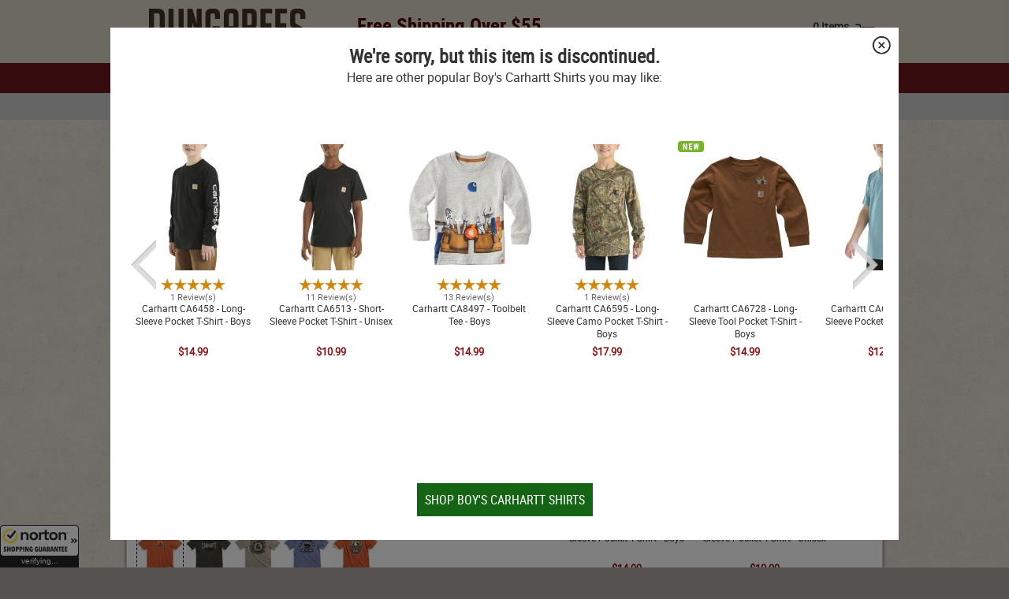

--- FILE ---
content_type: text/html; charset=UTF-8
request_url: https://dungarees.com/carhartt-ca8188-graphic-t-shirts-boys
body_size: 65781
content:
<!--
  _____  _    _ _   _  _____          _____  ______ ______  _____                    
 |  __ \| |  | | \ | |/ ____|   /\   |  __ \|  ____|  ____|/ ____|                   
 | |  | | |  | |  \| | |  __   /  \  | |__) | |__  | |__  | (___                     
 | |  | | |  | | . ` | | |_ | / /\ \ |  _  /|  __| |  __|  \___ \                    
 | |__| | |__| | |\  | |__| |/ ____ \| | \ \| |____| |____ ____) |                   
 |_____/ \____/|_|_\_|\_____/_/ _  \_\_| _\_\______|______|_____/ ___                
               / ____|_   _| \ | |/ ____|  ____| /_ |/ _ \ / _ \ / _ \               
  ______ _____| (___   | | |  \| | |    | |__     | | (_) | (_) | (_) |______ ______ 
 |______|______\___ \  | | | . ` | |    |  __|    | |\__, |\__, |\__, |______|______|
               ____) |_| |_| |\  | |____| |____   | |  / /   / /   / /               
              |_____/|_____|_| \_|\_____|______|  |_| /_/   /_/   /_/                
-->
<!DOCTYPE html>
<html xmlns="http://www.w3.org/1999/xhtml" lang="en"><head><meta http-equiv="Content-Type" content="text/html; charset=utf-8" /><link rel="preload" as="image" href="https://dungarees.com/images/products/carhartt/product/image-CA8188MOR-550-550.jpg"/><link rel="preconnect dns-prefetch" href="https://www.redditstatic.com"><link rel="preconnect dns-prefetch" href="https://sc-static.net"><link rel="preconnect dns-prefetch" href="https://ct.pinterest.com"><link rel="preconnect dns-prefetch" href="https://s.pinimg.com"><link rel="preconnect dns-prefetch" href="https://nsg.symantec.com"><link rel="preconnect dns-prefetch" href="https://cdn.avmws.com"><link rel="preconnect dns-prefetch" href="https://bat.bing.com"><link rel="preconnect dns-prefetch" href="https://www.facebook.com"><link rel="preconnect dns-prefetch" href="https://static-tracking.klaviyo.com"><link rel="preconnect dns-prefetch" href="https://static.klaviyo.com"><link rel="preconnect dns-prefetch" href="https://static-forms.klaviyo.com"><link rel="preconnect dns-prefetch" href="https://fast.a.klaviyo.com"><link rel="preconnect dns-prefetch" href="https://telemetrics.klaviyo.com"><link rel="preconnect dns-prefetch" href="https://bid.g.doubleclick.net"><link rel="preconnect dns-prefetch" href="https://www.googletagmanager.com"><link rel="preconnect dns-prefetch" href="https://fonts.googleapis.com"><link rel="preconnect dns-prefetch" href="https://stats.g.doubleclick.net"><link rel="preconnect dns-prefetch" href="https://googleads.g.doubleclick.net"><link rel="preconnect dns-prefetch" href="https://www.google-analytics.com"><link rel="preconnect dns-prefetch" href="https://www.googleadservices.com"><link rel="preconnect dns-prefetch" href="https://ajax.googleapis.com"><link rel="preconnect dns-prefetch" href="https://s.ytimg.com"><link rel="preconnect dns-prefetch" href="https://static.doubleclick.net"><link rel="preconnect dns-prefetch" href="https://connect.facebook.net"><link rel="preconnect dns-prefetch" href="https://sslwidget.criteo.com"><link rel="preconnect dns-prefetch" href="https://static.criteo.net"><link rel="icon" href="https://dungarees.com/favicon.ico"/><meta name="author" content="Dungarees"/><meta name="creator" content="Dungarees"/><meta name="publisher" content="Dungarees"/><meta name="distribution" content="global"/><meta name="description" content="Carhartt CA8188 - Graphic T-Shirts - Boys"/><meta name="robots" content="index"/><link rel="canonical" href="https://dungarees.com/carhartt-ca8188-graphic-t-shirts-boys"/><meta name="viewport" content="width=device-width, initial-scale=1"/><title>Carhartt CA8188 - Graphic T-Shirts - Boys | Dungarees</title><meta name="apple-mobile-web-app-title" content="Dungarees"><meta name="application-name" content="Dungarees"><link rel="apple-touch-icon" href="/favicon.png"><script src="https://cdn.prod.us.five9.net/static/stable/chat/wrapper/index.js"></script><!-- BEGIN KLAVIYO -->	<script>function getParameter(theParameter) {  var params = window.location.search.substr(1).split('&');  for (var i = 0; i < params.length; i++) {    var p=params[i].split('=');     if (p[0] == theParameter) {      return decodeURIComponent(p[1]);    }  }  return false;}url_email = getParameter('utm_content');try{	const email = atob(url_email); 	if (email) {		var _learnq = _learnq || [];	  _learnq.push(['identify', {		'$email' : email,	  }]);	} }catch{	}		        window.track = function(){};            !function(){if(!window.klaviyo){window._klOnsite=window._klOnsite||[];try{window.klaviyo=new Proxy({},{get:function(n,i){return"push"===i?function(){var n;(n=window._klOnsite).push.apply(n,arguments)}:function(){for(var n=arguments.length,o=new Array(n),w=0;w<n;w++)o[w]=arguments[w];var t="function"==typeof o[o.length-1]?o.pop():void 0,e=new Promise((function(n){window._klOnsite.push([i].concat(o,[function(i){t&&t(i),n(i)}]))}));return e}}})}catch(n){window.klaviyo=window.klaviyo||[],window.klaviyo.push=function(){var n;(n=window._klOnsite).push.apply(n,arguments)}}}}();            function myCallback() {  track();}klaviyo.identify({}, myCallback);                        </script><!-- END KLAVIYO -->					<!--Begin Template Data Layer--><script>    var items_list = [{"item_group_id":"CA8188"}];dataLayer = [{"deviceType":"Desktop","email":"d41d8cd98f00b204e9800998ecf8427e","isProductPage":"1","PageType":"ProductPage","isInternalIP":false,"productName":"Graphic T-Shirts - Boys","productCategory":"Shirts & Knits","productId":"3497","productCode":"CA8188","productPrice":0,"criteoProductID":"CA8188","items":items_list}];</script><!--End Template Data Layer--><script>window.gtm_user_variant4 = "shown_below";</script>			<!-- Global Site Tag (gtag.js) - Google Analytics TESTING--><script async src="https://www.googletagmanager.com/gtag/js?id=G-6R6J8XQQCR"></script> <!--GA4--><script>  window.dataLayer = window.dataLayer || [];  function gtag(){dataLayer.push(arguments)};  gtag('js', new Date());gtag('config', 'G-6R6J8XQQCR'); /*GA4*/</script><!-- Google Tag Manager --><script>(function(w,d,s,l,i){w[l]=w[l]||[];w[l].push({'gtm.start':new Date().getTime(),event:'gtm.js'});var f=d.getElementsByTagName(s)[0],j=d.createElement(s),dl=l!='dataLayer'?'&l='+l:'';j.async=true;j.src='https://www.googletagmanager.com/gtm.js?id='+i+dl;f.parentNode.insertBefore(j,f);})(window,document,'script','dataLayer','GTM-N3DSBMN');</script><!-- End Google Tag Manager --><script></script>
<!--Begin CSS-->
<style type="text/css">@font-face {    font-family: 'robotoregular';    src: url('./fonts/roboto-regular-webfont.eot');    src: url('./fonts/roboto-regular-webfont.eot?#iefix') format('embedded-opentype'),         url('./fonts/roboto-regular-webfont.woff2') format('woff2'),         url('./fonts/roboto-regular-webfont.woff') format('woff'),         url('./fonts/roboto-regular-webfont.ttf') format('truetype'),         url('./fonts/roboto-regular-webfont.svg#robotoregular') format('svg');    font-weight: normal;    font-style: normal;font-display: swap;}@font-face {    font-family: 'robotobold';    src: url('./fonts/roboto-bold-webfont.eot');    src: url('./fonts/roboto-bold-webfont.eot?#iefix') format('embedded-opentype'),         url('./fonts/roboto-bold-webfont.woff2') format('woff2'),         url('./fonts/roboto-bold-webfont.woff') format('woff'),         url('./fonts/roboto-bold-webfont.ttf') format('truetype'),         url('./fonts/roboto-bold-webfont.svg#robotobold') format('svg');    font-weight: normal;    font-style: normal;font-display: swap;}@font-face {    font-family: 'roboto_condensedbold';    src: url('./fonts/robotocondensed-bold-webfont.eot');    src: url('./fonts/robotocondensed-bold-webfont.eot?#iefix') format('embedded-opentype'),         url('./fonts/robotocondensed-bold-webfont.woff2') format('woff2'),         url('./fonts/robotocondensed-bold-webfont.woff') format('woff'),         url('./fonts/robotocondensed-bold-webfont.ttf') format('truetype'),         url('./fonts/robotocondensed-bold-webfont.svg#roboto_condensedbold') format('svg');    font-weight: normal;    font-style: normal;font-display: swap;}@font-face {    font-family: 'roboto_condensedregular';    src: url('./fonts/robotocondensed-regular-webfont.eot');    src: url('./fonts/robotocondensed-regular-webfont.eot?#iefix') format('embedded-opentype'),         url('./fonts/robotocondensed-regular-webfont.woff2') format('woff2'),         url('./fonts/robotocondensed-regular-webfont.woff') format('woff'),         url('./fonts/robotocondensed-regular-webfont.ttf') format('truetype'),         url('./fonts/robotocondensed-regular-webfont.svg#roboto_condensedregular') format('svg');    font-weight: normal;    font-style: normal;font-display: swap;}.horizontal_scroll_module{    width: 100px;    min-width: 100%;    padding: 10px;    box-sizing: border-box;}.horizontal_scroll_module > div{    overflow: hidden;    overflow-x: scroll;    white-space: nowrap;    text-align: center;}.horizontal_scroll_module > div > ul,.horizontal_scroll_module > div > ul li{    list-style: none;    margin: 0;    padding: 0;}.horizontal_scroll_module > div > ul li{    position: relative;    display: inline-block;    vertical-align: top;    width: 100px;    background-color: red;    margin-right: 4px;}.horizontal_scroll_module > div > ul li span > img{    width: 100%;}.horizontal_scroll_module > div > ul li span{    display: block;    text-align: center;}.horizontal_scroll_module > div > ul li > a:last-of-type{    display: block;    position: absolute;    top: 0;    left: 0;    right: 0;    bottom: 0;}h1 + div.horizontal_scroll_module > div:nth-child(1) {  margin-bottom: unset !important;}@media screen and (min-width: 1600px) {  h1 + div.horizontal_scroll_module {    display: block !important;    width: 100px !important;  }}@media screen and (min-width: 1600px) {  h1 + div.horizontal_scroll_module > div:nth-child(1) {    display: block !important;    width: 100%;    min-width: 100%;    margin-bottom: unset;    vertical-align: unset;  }}html, body{color: #333;margin: 0;font-family: "robotoregular";font-size: 13px;font-style: normal;}h1 {font-family: "roboto_condensedregular";font-size: 20px;margin-top: 0;color:#47392c;font-weight: bold;}h2 {font-size: 28px;color: #45413c;font-weight: normal;font-family:"roboto_condensedregular";text-align:left; margin-top: 10px;margin-bottom:10px;}strong {font-weight: bold;font-style:  normal;}.content{width:960px;padding-left:50%;margin-left:-480px;}#inner{}#chat_container {margin-left: 0; text-align: center; position: fixed; margin-top: 200px;}.right_column h1 {    position: relative;    color: #6e191c;    font-size: 36px;    margin: 0;    margin-bottom: 10px;    text-shadow: none;    top: 0;    left: 0;    font-weight: normal;}@media screen and (max-width: 960px){.content{width: 960px;padding-left: 0;margin-left:0;}}.header_container{height:118px; background-color:#5d5d5d;}.header{height:80px;}#skip_to_content {    display: block !important;    color: #6e191c;    position: absolute;    top: 10px;    left: -100px;    z-index: 1000000;    -webkit-transition: all .2s;-moz-transition: all .2s;-o-transition: all .2s;}#skip_to_content:focus{       left: 10px;    -webkit-transition: all .2s;-moz-transition: all .2s;-o-transition: all .2s;}.logo{position: absolute;width:210px;height:70px;left: 25px;top: 50%;margin-top:-43px;cursor:pointer;}.header > div[class~="content"]{}.header > div[class~="content"] > div:first-child{position: relative;height:80px;}.header div[class~="navigation"]{position: absolute; right: 0;top:50%;margin-top:-32px;}.header div[class~="navigation"] > div[class~="link"]{display:inline-block;margin-right:10px;}.header div[class~="navigation"] > div[class~="link"]:last-child{margin-right:0;}.navigation_bar{position: relative;font-size: 14px;background-color: #6e191c;white-space:nowrap;min-width:960px;}.menu{position: relative;}.menu_item{font-family: "roboto_condensedregular";display: inline-block;color: white;width:75px;text-align:center;line-height:36px;height:36px;border:1px solid #6e191c;border-bottom:1px solid #6e191c;}.menu_item[class~="maximized_only"]{display: none;}.menu .menu_item h2{    font-size: 16px;    font-family: 'robotobold';    color: #000;    line-height: normal;    height: auto;    padding: 0;    margin: 0;    margin-bottom: 5px;    display: block;}.menu .menu_item h2 > a{    color: #000;    text-decoration: none;    font-family: 'roboto_condensedbold';}.menu .menu_item h2 > a:hover{    text-decoration: underline;}div[data-menu-item-name="Gear"] h2{    font-family: 'roboto_condensedbold' !important;}.category_list .flattened > li:first-child{    font-weight: bold !important;    color: #000 !important;}.category_list > li:first-child {    font-weight: initial !important;    color: initial !important;}.search{position: absolute;top: 4px;bottom:4px;right: 2px;background-color:#FFF;padding-left:10px;padding-right:2px;overflow: hidden;}.search input{vertical-align: middle;}.search input[type="text"]{height:20px;font-size:16px;max-width:250px;border: none;padding: unset; box-sizing:border-box; font-family: 'roboto_condensedregular'; }.search input[type="text"]:focus{outline: none !important;}.search input[type="submit"]{height: 30px;  width: 30px;border: 0;background-color:#FFF;background-image: url('./images/search-icon-2.png');background-position:center;background-size:21px 21px;background-repeat:no-repeat;}.search input[type="submit"]:active{background-color:#FFF;background-size:24px 24px;-webkit-transition: all .1s;-moz-transition: all .1s;-o-transition: all .1s;}.search input[type="submit"]:focus{outline: none !important;}.menu > div:nth-child(1){position: fixed; left: 0; height: 100%; width: 100%;visibility:hidden;z-index:-100; -webkit-transition: all .2s;-moz-transition: all .2s;-o-transition: all .2s;}@media screen and (min-width: 1600px){.content{width: 1400px;padding-left: 50%;margin-left:-700px;}.navigation_bar{font-size:16px;}.menu_item{width:85px;line-height:42px;height:42px;}.menu_item[class~="maximized_only"]{display: inline-block;}.header_container{height:124px;}.header{height: 100px;}.header > div[class~="content"] > div:first-child{height:100px;}.search input[type="submit"]{height:36px;width:36px;}.search input[type="text"]{height:30px;max-width:350px;min-width:350px;}.menu > div:nth-child(1){}}.menu[class~="active"] > div:nth-child(1){visibility:visible;background-color: rgba(0,0,0,.5);-webkit-transition: all .2s;-moz-transition: all .2s;-o-transition: all .2s;-webkit-transition-delay: .5s;     transition-delay: .5s;}.menu_item > a{    display: inline-block;color:#FFF;text-decoration: none;}.menu_item > a + a,.menu_item:hover > a + a{    color: #FFF;    text-decoration: none;    display: inline-block;    width: 0;    height: 0;    overflow: hidden;    font-size: 10px;    line-height: 10px;}@media screen and (min-width: 1600px){    .menu_item > a + a,    .menu_item:hover > a + a    {        font-size: 12px;        line-height: 12px;    }}.menu_item[class~="active"] > a + a,.menu_item[data-focused="1"] > a + a,.menu_item > a + a:focus{    color: #FFF;    text-decoration: none;    display: inline-block;    width: fit-content;    height: fit-content;    overflow: hidden;    margin-left: 4px;}.menu_item > a:hover{text-decoration: none;}.menu_item > a:focus {}.menu_item > a:-moz-focusring{color: #FFF;text-shadow: 0 0 0 #000;}.menu_item > div:nth-of-type(1){position:absolute;line-height:normal;width: 100%;background-color:#e6e3de;visibility:hidden;opacity:0;left:0;border:1px solid #999;border-top:0;margin-top:1px;text-align:left;padding:0;box-sizing:border-box;}.menu_item > div:nth-of-type(1) > div:first-child{height:275px; padding:20px; box-sizing:border-box;}.menu_item[class~="link_only"] > div:nth-of-type(1){display: none;}@media screen and (min-width: 1600px){.menu_item > div:nth-of-type(1) > div:first-child{min-height: 300px; }}.menu_list{padding: 0;margin: 0;list-style:none;}.menu_list li{line-height:normal;height:auto;font-weight: bold;padding:0;margin:0;font-size:18px;}.menu_list li > a{color:#000;text-decoration:none;}.menu_list li > a:hover{text-decoration:underline;}.category_list{padding: 0;margin: 0;list-style:none;}.category_list li{line-height:normal;height:auto;padding:0;margin-bottom:5px;}.category_list > li:first-child{font-weight: bold;color:#000;}.category_list li > a, .category_list a{color:#000;text-decoration:none;}.category_list li > a:hover, .category_list a:hover{text-decoration:underline;}.menu_item_image{display: none;}@media screen and (min-width: 1600px){.menu_item_image{display:block;}}.menu_item:hover{color:#6b6b6e;background-color:#e6e3de;border: 1px solid #999;border-bottom:1px solid #e6e3de;}.menu_item[class~="link_only"]:hover{border: 1px solid #999;}.menu_item:hover > a,.menu_item:focus > a{color:#6b6b6e;}.menu_item[class~="active"] > div:nth-of-type(1){    background-color:#e6e3de;visibility:visible;opacity:1;}.menu_item[class~="shown"] > div:nth-of-type(1){background-color:#e6e3de;visibility:visible;opacity:1;-webkit-transition: all .2s;-moz-transition: all .2s;-o-transition: all .2s;-webkit-transition-delay: .5s;     transition-delay: .5s;}.menu_item[class~="shown"][class~="link_only"] > div:nth-of-type(1){display: none;}#header{position: fixed;width: 100%;top:0;left:0;background-color:#d8d2c5;z-index: 65540;}#header .shipping{position:absolute;left:50%; top:50%;font-size: 25px;height: 24px; margin-top: -25px;width:400px;margin-left:-310px;text-align:center;padding-bottom: 5px;}#header .shipping > span{color:#4d0601;font-weight:normal;}#header .shipping > span > a{color:#4d0601;font-weight:normal;}#header .shipping > span:nth-child(1){display: block; font-family: 'roboto_condensedbold'}#header .shipping > span:nth-child(2){display: block; font-size: 12px; font-weight: normal;margin-top: -5px;}@media screen and (min-width: 1600px){#header .shipping{}}#header .links{position: absolute;right: 0;top:50%;height:24px;line-height:24px;margin-top:-18px;}#header .links > div > span:first-child{vertical-align: middle;}#header .links > div > span:nth-child(2){display: inline-block; text-align: center; margin-left: 20px; margin-right: 10px; vertical-align: middle}#header .links > div > span:nth-child(2) > a{    font-family:         'robotoregular';    text-decoration: none;}#header .links > div > span:nth-child(2) > a > span:first-child{    display: inline-block;    vertical-align: middle;    margin-right: 8px;}#header .links > div > span:nth-child(2) > a > span:first-child > span:first-child{font-weight: bold; font-size: 14px; display: block; margin: 0; padding: 0;}#header .links > div > span:nth-child(2) > a > span:first-child > span:nth-child(2){display: block;margin-top: -10px;padding: 0;}#header .links > div > span:nth-child(2) > a > span:last-child{    display: inline-block;    vertical-align: middle;}#header .links > div img{vertical-align: middle;}#header .links > div a{font-size:12px;font-family:"robotobold";color: #333;text-decoration: none;}#header .links > div a:hover{text-decoration: underline;}#header .logo{}#header .header{height:80px;-webkit-transition: all .1s;-moz-transition: all .1s;-o-transition: all .1s;}#header .header > div[class~="content"]{}#header .header > div[class~="content"] > div:first-child{height:80px;-webkit-transition: all .1s;-moz-transition: all .1s;-o-transition: all .1s;}#header[class~="docked"] .logo{height:30px;top:50%;margin-top:-15px;}#header[class~="docked"] .header{height:40px;-webkit-transition: all .2s;-moz-transition: all .2s;-o-transition: all .2s;}#header[class~="docked"] .header > div[class~="content"]{}#header[class~="docked"] .header > div[class~="content"] > div:first-child{height:40px;-webkit-transition: all .2s;-moz-transition: all .2s;-o-transition: all .2s;}#header[class~="docked"]{}#header[class~="hidden"]{top: -140px;-webkit-transition: all .2s;-moz-transition: all .2s;-o-transition: all .2s;}#header[class~="docked"] .menu > div:nth-child(1){top:78px;}@media screen and (min-width: 1600px){#header[class~="docked"] .menu > div:nth-child(1){top:84px;}}#search_input + i{display: inline-block;overflow: hidden;width: 0;}.breadcrumb{background-color:#c8c8c8;padding-top: 8px;padding-bottom:8px;font-size:12px;}.breadcrumb > div > div{padding-left:20px;}.breadcrumb > div > div > span > a{color:#333;text-decoration:none;vertical-align:middle;}.breadcrumb > div > div > span > a:hover{color:#333;text-decoration:underline;}.breadcrumb > div > div > span[class~="sep"]{color:#999;vertical-align:middle;}.breadcrumb > div > div > span[class~="sep"]:before{content: ' / ';}.breadcrumb > div > div > span[class~="sep"]:last-child:before{content: '';}.breadcrumb > div > span[class~="current"]{color:#999;}.footer{background-color: #FFF;color:#FFF;}.footer > div:nth-child(1){background-color: #393939;}.footer > div:nth-child(2){background: -moz-linear-gradient(#6a6868, #403e3c);background: -webkit-linear-gradient(#6a6868, #403e3c);background: -ms-linear-gradient(#6a6868, #403e3c);background: -o-linear-gradient(#6a6868, #403e3c);background: linear-gradient(#6a6868, #403e3c); }.footer > div:nth-child(3){background-color:#FFF;}.footer a{color:#FFF;text-decoration:none;}.footer a:hover{text-decoration:underline;}.footer ul{list-style:none; margin: 0; padding: 0;}.footer .text10{font-size: 10px;}.footer .text12{font-size: 12px;}.footer .text18{font-size: 18px;}.footer .text20{font-size:20px;}.footer .section1{background-color: #393939;text-align: center; padding: 20px;padding-bottom:40px;}.footer .section1 .header{font-family: 'roboto_condensedbold';font-size: 54px;}.footer .section1 a.btn{font-family: 'roboto_condensedregular';font-size: 12px;padding: 5px 15px;margin-left: 15px;background-color: #242424;border: 1px solid #868686;text-decoration: none;}.footer .section1 input[type~="text"]{font-size: 16px;font-family: 'roboto_condensedregular'; height: 36px; box-sizing: border-box; padding: unset !important;padding-left: 10px !important;vertical-align:middle;}.footer .section1 input[type~="text"] + i{display: inline-block;overflow: hidden;width: 0;}.footer .section1 input[type~="submit"]{border: 0;font-family: 'roboto_condensedregular'; background-color: #156415; font-size: 16px; height: 36px; color: #FFF; width: 120px; box-sizing: border-box;cursor:pointer;vertical-align:middle;padding:0;}.footer .section2{background: -moz-linear-gradient(#6a6868, #403e3c);background: -webkit-linear-gradient(#6a6868, #403e3c);background: -ms-linear-gradient(#6a6868, #403e3c);background: -o-linear-gradient(#6a6868, #403e3c);background: linear-gradient(#6a6868, #403e3c); margin-bottom: 10px;}.footer .section2 > div:first-child{display: table; padding: 20px;padding-left:10px;padding-right:10px;width: 100%; box-sizing:border-box;}.footer .section2 > div:first-child > div:nth-child(1n){display: table-cell; width: 25%; vertical-align: top; padding-right: 40px;}.footer .section2 > div:first-child > div:nth-child(4){padding-right: 10px;}.footer .section2 > div:first-child > div:nth-child(1n) ul li{white-space:nowrap;}.footer .section2 > div:first-child > div:nth-child(1n) .header{font-family: 'roboto_condensedregular';height:auto;width: 100%; padding-bottom: 5px; border-bottom: 2px solid #999; margin-bottom: 5px;}.footer .section2 > div:first-child > div:nth-child(1n) .header > span{font-size: 20px; white-space:nowrap;}.footer .section2 > div:first-child > div:nth-child(2) ul li{font-size:16px;margin-bottom: 4px;}.footer .section2 > div:last-child{text-align: center;padding-bottom:5px;}.footer .section3{text-align:center;padding-bottom:10px;}#featured_video{display:none;}@media screen and (min-width: 1600px){.footer .section2 > div:first-child{display: table; padding: 20px; padding-left: 60px; padding-right: 60px;width: 100%; box-sizing:border-box;}.footer .section2 > div:first-child > div:nth-child(1n){display: table-cell; width: 25%; vertical-align: top; padding-right: 90px;}.footer .section2 > div:first-child > div:nth-child(1n) .header > span{font-size: 22px; }.footer .section2 > div:first-child > div:nth-child(2) ul li{font-size:16px;}#featured_video{display:table-cell;}}#cart div{z-index:65542;background-color:#FFF;}#cart .item{position: relative; margin-bottom:10px;border-bottom:1px solid #EEE;padding-bottom:4px;}#cart .item .notice{position:absolute; display: block;top:0;right:0;width:auto;background-color: green; color: white;max-height:30px;}#cart .item:last-child{border-bottom:0;}#cart .item h3{    color: #333;    font-family: "robotoregular";    font-size: 13px;    font-style: normal;    margin: 0;    padding: 0;}#cart #cart_items{position: absolute; left: 0;top: 50px;bottom: 140px; width: 100%;overflow-y: scroll;padding-left:4px;padding-right:4px;box-sizing:border-box;}#cart #cart_subtotal{position: absolute; left: 0; bottom: 110px; height: 30px; width: 100%;font-size:14px;padding:5px;box-sizing:border-box;}#cart #cart_shipping{position: absolute; left: 0; bottom: 80px; height: 30px; width: 100%;font-size:14px;padding:5px;box-sizing:border-box;}#cart #cart_total{position: absolute; left: 0; bottom: 50px; height: 30px; width: 100%;font-size:14px;padding:5px;box-sizing:border-box;}#cart #cart_subtotal > span:first-child{display:inline-block;width:200px;text-align:right;    font-weight:        bold;}#cart #cart_subtotal > span:last-child{display:inline-block;width:80px;text-align:right;}#cart #cart_shipping > span:first-child{display:inline-block;width:200px;text-align:right;    font-weight:        bold;}#cart #cart_shipping > span:last-child{display:inline-block;width:80px;text-align:right;}#cart #cart_total > span:first-child{display:inline-block;width:200px;text-align:right;    font-weight:        bold;}#cart #cart_total > span:last-child{display:inline-block;width:80px;text-align:right;}#cart > a:nth-child(1){position: fixed;top: 0; left: 0; background-color: rgba(0, 0, 0, .5); height: 100%; width: 100%;     z-index: 65542;}#cart > div:nth-child(2) > a:nth-child(1){position: absolute; height: 180px; width: 45px;     top: 50%; margin-top: -90px; left: -45px;background-color:transparent;cursor: pointer;background-size:contain;}#cart button{opacity:1;}.cart[class~="hidden"] > a:nth-child(1){visibility:hidden;opacity:0;-webkit-transition: all .2s;-moz-transition: all .2s;-o-transition: all .2s;}.cart[class~="hidden"] > div:nth-child(2){position: fixed; top: 0; right: -300px; height: 100%; width: 300px;-webkit-transition: all .2s;-moz-transition: all .2s;-o-transition: all .2s;}.cart[class~="shown"] > a:nth-child(1){visibility:visible;opacity:1;-webkit-transition: all .2s;-moz-transition: all .2s;-o-transition: all .2s;}#cart[class~="shown"] > div:nth-child(2) > a:nth-child(1){}#cart > div:nth-child(2) > div:nth-child(2){    position: absolute;     top: 0;     bottom: 0;    width: 100%;}#cart[class~="shown"] > div:nth-child(2) > div:nth-child(2){    display: block;}#cart[class~="hidden"] > div:nth-child(2) > div:nth-child(2){    display: none;}#cart > div:nth-child(2) > a:nth-child(1) > img:nth-of-type(1),#cart > div:nth-child(2) > a:nth-child(1) > img:nth-of-type(2){    display: none;}#cart[class~="shown"] > div:nth-child(2) > a:nth-child(1) > img:nth-of-type(1),#cart[class~="hidden"] > div:nth-child(2) > a:nth-child(1) > img:nth-of-type(2){    display: none;}#cart[class~="hidden"] > div:nth-child(2) > a:nth-child(1) > img:nth-of-type(1),#cart[class~="shown"] > div:nth-child(2) > a:nth-child(1) > img:nth-of-type(2){    display: inline;}.cart[class~="shown"] > div:nth-child(2){position: fixed; top: 0; right: 0; height: 100%; width: 300px; -webkit-transition: all .2s;-moz-transition: all .2s;-o-transition: all .2s;}.cart[class~="empty"] > div:nth-child(2) > a:first-child{ }.cart[class~="hidden"][class~="empty"] > div:nth-child(2) > a:first-child{visibility: hidden; }#cart_loader{position: absolute;visibility:hidden;top: 50%; left: 50%; height: 32px; width: 32px; margin-left:-16px;margin-top:-16px;background-image:url(./images/ajax-loader.gif);}#cart_loader[class~="loading"]{visibility:visible;}#cart .cart_header{background-color: #000;height: 45px;padding: 5px;padding-top:0;padding-bottom:0;    margin: 0;}#cart .cart_header > h2:nth-child(1) {    display: table-cell;    width: 100%;    height: 45px;    font-size: 18px;    font-weight: bold;    vertical-align: middle;    background-color: #000;    color: white;    margin: 0;    padding: 0;    font-family: "robotoregular";}#cart .cart_header > div:nth-child(1){display: table-cell; width: 100%;height:45px;font-size: 18px; font-weight: bold; vertical-align: middle;background-color:#000;color:white;}#cart .cart_header > div:nth-child(2){display: table-cell;height:45px; min-width: 150px; text-align: right; font-size: 14px; vertical-align: middle;background-color:#000;color:white;}#cart[class~="empty"] .cart_header > div:nth-child(2){display: none;}#cart #cart_content + div + div{visibility:hidden;background-color:rgba(255,255,255,.5);}#cart[class~="empty"] #cart_content + div + div{visibility:visible;}#cart .cart_header > div:nth-child(2) > a{text-decoration: none; color: white;}#cart .cart_header > div:nth-child(2) > a:hover{text-decoration: underline; }#cart a{color: #333;text-decoration: none;}#cart a:hover{text-decoration: underline;}.checkout{font-family: 'roboto_condensedregular'; font-size: 18px; background-color: #156415;vertical-align: middle; color: white;border: 0;width:100%;height:48px;cursor:pointer;}.left_column{display: table-cell;background-color:#f0ece1; width: 248px; min-width: 248px;}.left_column a {text-decoration: none;color: #000;}.left_column .leftmenu .menu_list {margin-bottom: 10px;}.left_column .leftmenu .menu_list > li:first-child {background-color:#d8d2c5;line-height:2em;padding:5px 5px 5px 20px;font-weight: bold;margin-left:0;margin-bottom: 5px;}.left_column .leftmenu .menu_list li {line-height:2em;height:auto;padding:0;margin:0;font-size:14px;font-weight: normal;margin-left:30px;}.right_column{display: table-cell; vertical-align: top; padding-left: 10px;width: 100%;padding-top:10px;padding-bottom:10px;background-color:#FFF;}.session_notice{position: fixed;display:none;background-color: rgba(0 ,0 , 0, .5); top: 0; left: 0; width: 100%; height: 100%; z-index: 65590;}.session_notice[class~="shown"]{display:block;}.session_notice > div:first-child{position: absolute; width: 300px; height: 270px; top: 50%; left: 50%;padding:10px;margin-left:-150px; margin-top: -135px; background-color:#FFF; text-align:center;box-sizing:border-box;border: 4px solid #880000; }.session_notice a{color:#6e191c;text-decoration:none;}.session_notice a:hover{text-decoration:underline;}.custom_drop_down{border: 1px solid #999;font-size:14px;appearance:none;-moz-appearance: none;-webkit-appearance: none;border-radius: 4px;-webkit-border-radius: 4px;background-image: url(./images/drop_down_arrow_999.png);background-repeat:no-repeat;background-position:right;background-size: 24px 24px;padding: 5px;padding-right:30px;}.custom_drop_down::-ms-expand{display: none;}.custom_drop_down:focus{outline: none;}.custom_drop_down:-moz-focusring{color: transparent;text-shadow: 0 0 0 #000;}.custom_content .leftMenuHeader{background-color:#d8d2c5;line-height:2em;padding:5px;font-weight: bold;}#confirmation{display: none;z-index:10000000;background-color: rgba(0, 0, 0, .5);}#confirmation #confirmation_content{position: absolute; width: 300px; height: 160px; left: 50%; top: 50%; margin-top:-80px; margin-left: -150px; background-color: #FFF; border: 1px solid #666; box-sizing:border-box;}#confirmation #confirmation_title{font-family:'roboto_condensedregular'; font-weight: bold;font-size:18px;margin-bottom:5px;background-color: #000;color:white;padding:5px;}#confirmation #confirmation_message{font-size:14px;padding:5px;}#confirmation #confirmation_buttons{position: absolute; left:0; right: 0; bottom: 10px; text-align: center;}#confirmation #confirmation_OK{font-family:'roboto_condensedregular'; font-size:16px;border: 0;background-color: #156415;color:white;padding: 5px;width:100px;cursor:pointer;}#confirmation #confirmation_Cancel{font-family:'roboto_condensedregular'; font-size:16px;border: 0;background-color: #F00;color:white;padding: 5px;width:100px;cursor:pointer;}#confirmation #confirmation_Cancel[class~="hidden"]{display: none;}#confirmation[class~="shown"]{display: block;}#confirmation[class~="stacked"] #confirmation_content{width: 300px; height: 220px;  margin-top: -110px; margin-left: -150px; }#confirmation[class~="stacked"] #confirmation_buttons{padding:5px;bottom:0;}#confirmation[class~="stacked"] #confirmation_OK{display:block;width:100%;margin-bottom:10px;padding:10px}#confirmation[class~="stacked"] #confirmation_Cancel{display: block;width:100%;border:1px solid black;color:black;background-color:unset;padding:10px}input:focus::-webkit-input-placeholder { color:transparent; }input:focus:-moz-placeholder { color:transparent; }input:focus::-moz-placeholder { color:transparent; }input:focus:-ms-input-placeholder { color:transparent; }textarea:focus::-webkit-input-placeholder { color:transparent; }textarea:focus:-moz-placeholder { color:transparent; }textarea:focus::-moz-placeholder { color:transparent; }textarea:focus:-ms-input-placeholder { color:transparent; }input[type="submit"].green_button,input[type="button"].green_button{appearance: none;    -moz-appearance: none;    -webkit-appearance: none;border-radius: 0;}input[type="button"][class~="green_button"], input[type="submit"][class~="green_button"], button[class~="green_button"], a[class~="green_button"]{border: 0; font-family: 'roboto_condensedregular'; background-color: #156415; font-size: 17px; height: 40px; color: #FFF;box-sizing: border-box;font-weight:normal;cursor:pointer;padding:0;}input[type="button"][class~="green_button"]:disabled, input[type="submit"][class~="green_button"]:disabled, button[class~="green_button"]:disabled{background-color: #535353; }a[class~="green_button"]{display: inline-block;text-decoration: none !important;}.iefix{display:block;}.ieonly{display:none;}_:-ms-input-placeholder, :root .iefix {display:none;}_:-ms-input-placeholder, :root .ieonly {display:block;}img.iefix:not(*:root) {display: none;}img.ieonly:not(*:root) {display: block;}@media screen and (-webkit-min-device-pixel-ratio:1.1) {img.iefix:not(*:root) {display: block;}img.ieonly:not(*:root) {display: none;}}#icon_popup,#embroider_options_popup,#embroider_login_popup{position:fixed; display: block;left: 0; top: 0;width: 100%; height: 100%; background-color: rgba(0, 0, 0, .5);z-index:1000000;}#icon_popup[class~="hidden"],#embroider_options_popup[class~="hidden"],#embroider_login_popup[class~="hidden"]{display: none;}#icon_popup[class~="shown"],#embroider_options_popup[class~="loading"],#embroider_options_popup[class~="shown"],#embroider_login_popup[class~="shown"]{display:block;}#embroider_options_popup > div > img:last-child{display: none;}#embroider_options_popup[class~="loading"] > div > img:last-child{display: block;}#icon_popup > div:first-of-type[class~="default"]{position: absolute; left: 50%; top: 50%; margin-left: -150px !important; margin-top: -100px !important; width: 300px !important; height: 200px !important; background-color: #FFF; box-sizing:border-box;}#icon_popup > div:first-of-type[class~="custom"]{position: absolute; left: 50%; top: 50%;background-color: #FFF; box-sizing:border-box;}span[data-descr] {display:inline !important;  position: relative;  cursor: help;}span[data-descr] + a {display:none;}span[data-descr]:hover::after {  content: attr(data-descr);  position: absolute;  left: 0;  top: 24px;  min-width: 200px;  border: 1px #aaaaaa solid;  border-radius: 10px;  background-color: #ffffcc;  padding: 12px;  color: #000000;  font-size: 14px;  z-index: 1;text-align:left !important;}#design_select{}#design_select[class~="hidden"] > div{display: none;}#design_select[class~="shown"] > div{display: block;}#embroider_options_popup > div:first-child{position: absolute; left: 50%; top: 50%; margin-left: -430px; margin-top: -300px; width: 860px; height: 600px; background-color: #000;border-radius: 12px 12px 12px 12px;box-sizing:border-box;background-image:url('./images/cat-embroider-bg-alpha.png');overflow:hidden;}#embroider_login_popup > div:first-child{position: absolute; left: 50%; top: 50%; margin-left: -250px; margin-top: -150px; width: 500px; height: 300px; background-color: #000;border-radius: 12px 12px 12px 12px;box-sizing:border-box;background-image:url('./images/cat-embroider-bg-alpha.png');overflow:hidden;}#embroider_login_popup > div:first-child > div:first-child{position:relative;background-color:#ffcb08;text-align:center;}#embroider_login_popup > div:first-child > div:first-child > img{vertical-align:middle;}#embroider_login_popup > div:first-child > div:first-child > span{font-size: 36px;font-weight: bold;vertical-align:middle;}.dealershipLogin{height:60px !important;}.dealershipLogin[class~="invalid"]{background-color:#F00 !important;}.dealershipLogin:first-of-type{display: block;}.dealershipLogin:first-of-type + input{display: none;}.dealershipLogin:first-of-type + input + input{display: none;}.dealershipLogin:first-of-type[class~="invalid"]{display: none;}.dealershipLogin:first-of-type[class~="invalid"] + input{display: block;}.dealershipLogin:first-of-type[class~="invalid"] + input + input{display: none;}.dealershipLogin:first-of-type[class~="unauthorized"]{display: none;}.dealershipLogin:first-of-type[class~="unauthorized"] + input{display: none;}.dealershipLogin:first-of-type[class~="unauthorized"] + input + input{display: block;}#embroider_options_popup > div:first-child > div:first-child{position:relative;background-color:#ffcb08;text-align:center;}#embroider_options_popup > div:first-child > div:first-child > img{vertical-align:middle;}#embroider_options_popup > div:first-child > div:first-child > span{font-size: 36px;font-weight: bold;vertical-align:middle;}#embroider_options_popup > div:first-child > div:first-child > a:last-child{position: absolute; display:block;top:0; right:0; padding: 5px; font-family:Verdana, Geneva, sans-serif;background-color: #d1a500;color:#000;text-decoration:none;}#embroider_options_popup_content > div:first-child{display: table;width:100%;}#embroider_options_popup_content > div:first-child > div:nth-child(1){display: table-cell;width:40%;vertical-align:top;}#embroider_options_popup_content > div:first-child > div:nth-child(2){display: table-cell;width:60%;vertical-align:top;}.embroider_image_position{position: absolute;display: block;border:2px solid #F00;width:30px;height:15px;}.embroider_image_position[class~="none"]{display:none;}.embroider_image_position[class~="left"],.embroider_image_position[class~="right"],.embroider_image_position[class~="center"]{display:block;}.embroider_image_position[class~="left"]{top:115px;left:195px;}.embroider_image_position[class~="right"]{top:115px;left:110px;}.embroider_image_position[class~="center"]{top:115px;left:155px;}.embroider_image_position[class~="leftsleeve"]{top:115px;left:165px;}.embroider_image_position[class~="rightsleeve"]{top:115px;left:145px;}#embroider_tshirt_image[class~="front"] > img:nth-child(1){display: inline-block;}#embroider_tshirt_image[class~="front"] > img:nth-child(2){display: none;}#embroider_tshirt_image[class~="front"] > img:nth-child(3){display: none;}#embroider_tshirt_image[class~="front"] > img:nth-child(4){display: none;}#embroider_tshirt_image[class~="back"] > img:nth-child(1){display: none;}#embroider_tshirt_image[class~="back"] > img:nth-child(2){display: inline-block;}#embroider_tshirt_image[class~="back"] > img:nth-child(3){display: none;}#embroider_tshirt_image[class~="back"] > img:nth-child(4){display: none;}#embroider_tshirt_image[class~="left"] > img:nth-child(1){display: none;}#embroider_tshirt_image[class~="left"] > img:nth-child(2){display: none;}#embroider_tshirt_image[class~="left"] > img:nth-child(3){display: inline-block;}#embroider_tshirt_image[class~="left"] > img:nth-child(4){display: none;}#embroider_tshirt_image[class~="right"] > img:nth-child(1){display: none;}#embroider_tshirt_image[class~="right"] > img:nth-child(2){display: none;}#embroider_tshirt_image[class~="right"] > img:nth-child(3){display: none;}#embroider_tshirt_image[class~="right"] > img:nth-child(4){display: inline-block;}#email_popup{position:fixed; display: block;left: 0; top: 0;width: 100%; height: 100%; background-color: rgba(0, 0, 0, .5);z-index:1000000;}#email_popup > div:first-child{position: absolute; left: 50%; top: 50%; margin-left: -200px; margin-top: -150px; width: 400px; height: 300px; background-color: #FFF; border: 4px solid #880000; padding: 10px; box-sizing:border-box;visibility:hidden;opacity: 0;-webkit-transition: all .5s;-moz-transition: all .5s;-o-transition: all .5s;}#email_popup > div:first-child > div[id="step1"]{display: none;}#email_popup > div:first-child > div[id="step2"]{display: none;}#email_popup > div:first-child > div[id="step3"]{display: none;}#email_popup[class~="shown"] > div:first-child{visibility:visible;opacity: 1;-webkit-transition: all .5s;-moz-transition: all .5s;-o-transition: all .5s;}#email_popup[class~="shown"][class~="step1"] > div:first-child > div[id="step1"]{display: block;}#email_popup[class~="shown"][class~="step1"] > div:first-child > div[id="step2"]{display: none;}#email_popup[class~="shown"][class~="step1"] > div:first-child > div[id="step3"]{display: none;}#email_popup[class~="shown"][class~="step2"] > div:first-child > div[id="step1"]{display: none;}#email_popup[class~="shown"][class~="step2"] > div:first-child > div[id="step2"]{display: block;}#email_popup[class~="shown"][class~="step2"] > div:first-child > div[id="step3"]{display: none;}#email_popup[class~="shown"][class~="step3"] > div:first-child > div[id="step1"]{display: none;}#email_popup[class~="shown"][class~="step3"] > div:first-child > div[id="step2"]{display: none;}#email_popup[class~="shown"][class~="step3"] > div:first-child > div[id="step3"]{display: block;}#email_popup[class~="hidden"]{display: none;}#email_popup[class~="hidden"] > div:first-child{-webkit-transition: all .5s;-moz-transition: all .5s;-o-transition: all .5s;}.post_load_module{width:100%;}.post_load_module > div[class~="placeholder"]{position:relative;height:333px;width:100%;border-top:1px solid #CCC;border-bottom:1px solid #CCC;text-align: center;}.post_load_module > div[class~="placeholder"] > img{position:absolute;top:50%;left:50%;height:32px;width:32px;margin-top:-16px;margin-left:-16px;}@media screen and (min-width: 1600px){.post_load_module > div[class~="placeholder"]{height:385px;}}#chat_window{position: fixed;bottom: -5px;right:50px;border: 1px solid #666;-webkit-box-shadow: 0 2px 4px 0px #56524f;-moz-box-shadow: 0 2px 4px 0px #56524f; box-shadow: 0 2px 4px 0px #56524f;}#chat_window + div{display: none;position: fixed;bottom: 10px;right: 10px;width: 320px;padding: 6px;border: 4px solid #6e191c;background-color: #e2e2e1;padding-left: 10px;}#chat_window + div > div:nth-child(1){vertical-align: top;display: inline-block;width: 10%;line-height: 30px;padding-top: 5px;}#chat_window + div > div:nth-child(2){vertical-align: top;display: inline-block;width: 90%;}#chat_window[class~="nochat"]{display: none;}#chat_window[class~="nochat"] + div{display: block; }#chat_window[class~="inactive"] > a:nth-of-type(2){position: absolute;display:  inline;top: -80px; right: -30px;cursor: pointer;opacity: 1;visibility: visible;-webkit-transition: all .2s;-moz-transition: all .2s;-o-transition: all .2s;transition: all .2s;}#chat_window[class~="hidden"] > a:nth-of-type(2),#chat_window[class~="shown"] > a:nth-of-type(2){position: absolute;opacity: 0;visibility: hidden;-webkit-transition: all .2s;-moz-transition: all .2s;-o-transition: all .2s;transition: all .2s;}#chat_window[class~="inactive"]{bottom: -525px;}#chat_window[class~="hidden"]{bottom: -484px;-webkit-transition: all .2s;-moz-transition: all .2s;-o-transition: all .2s;transition: all .2s;}#chat_window[class~="hidden"] > a:nth-of-type(1){background-image: url('/chat/assets/up_arrow_white.png');}#chat_window[class~="shown"]{-webkit-transition: all .2s;-moz-transition: all .2s;-o-transition: all .2s;transition: all .2s;}#chat_window[class~="shown"] > a:nth-of-type(1){background-image: url('/chat/assets/down_arrow_white.png');}#chat_window > a:nth-of-type(1){position: absolute;display: block;width:  40px;height: 40px;top: 0px;right: 0px;background-image: url('/chat/assets/down_arrow_white.png');background-repeat: no-repeat;background-position: center center;background-size: contain;cursor: pointer;z-index: 1;}.menu_item[data-menu-item-name="Brands"] > div:nth-of-type(1) > div:nth-of-type(1){height: 450px;padding-left: 80px;}@media screen and (min-width: 1600px){.menu_item[data-menu-item-name="Brands"] > div:nth-of-type(1) > div:nth-of-type(1){height: 320px;padding-left: 60px;}}.usd{display: none;}body[class=""] .usd{display: none !important;}body.US .usd{display: none;}body.CA .usd{display: inline;}body.US .us_flag{opacity: 1;}body.US .ca_flag{opacity: .25;}body.CA .us_flag{opacity: .25;}body.CA .ca_flag{opacity: 1;}.shipping.ca{font-size: 22px !important;margin-top: -16px !important;margin-left: -270px !important;}.shipping.us{margin-left: -270px !important;}@media screen and (min-width: 1600px){.shipping.us{margin-left: -310px !important;}.shipping.ca{font-size: 25px !important;margin-top: -18px !important;margin-left: -310px !important;}}body.CA .shipping.us{display: none;}body[class=""] .shipping.ca,body.US .shipping.ca{display: none;}body.CA #cart_subtotal > span:first-child,body.CA #cart_shipping > span:first-child,body.CA #cart_total > span:first-child{width: 190px !important;}body.CA #cart_subtotal > span:last-child,body.CA #cart_shipping > span:last-child,body.CA #cart_total > span:last-child{width: 90px !important;}body.CA #cartTotal + .usd{line-height: 0;font-size: 11px;    display: block;}body.CA #header.docked .usd{display: none;}body.CA #cart #cart_items{bottom: 230px !important; }body.CA #cart #cart_subtotal{bottom: 200px !important; }body.CA #cart #cart_shipping{bottom: 170px !important; }body.CA #cart #cart_total{bottom: 140px !important; }body.CA #cart #cart_ca_total{position: absolute;width: 100%;height: 80px;left: 0;bottom: 54px;padding: 5px;box-sizing:border-box;}.ca_map{display: none;}body[class=""] .ca_map{display: none !important;}body.US .ca_map{display: none !important;}body.CA .ca_map{display: block;}body.CA #price[data-is-set="0"] + span + span + .ca_map{display: none;}body.CA #price[data-is-set="1"] + span + span + .ca_map{display: block;}.generic_ca{display: none;}body[class=""] .generic_ca{display: none !important;}body.US .generic_ca{display: none;}body.CA .generic_ca{display: block;}.us_only{}body[class=""] .us_only{}body.US .us_only{}body.CA .us_only{display: none;}#buysafeRollover{z-index: 10000000000000 !important;}#login::after{    content:" | ";}#login + a + span::after{    content:" | ";}.footer .section1 h2{    font-family: 'roboto_condensedbold';    font-size: 54px;    text-align: center;    padding: 0;    margin: 0;    color:#FFF;}.footer .section1 h2 + div{    margin-top: -10px;     margin-bottom: 10px;     font-size: 20px;     font-family: 'roboto_condensedregular'}.footer .section2 h2{    font-size: 20px;    white-space: nowrap;    padding: 0;    margin: 0;    font-family: 'roboto_condensedregular';    height: auto;    width: 100%;    padding-bottom: 5px;    border-bottom: 2px solid #999;    margin-bottom: 5px;    color: #FFF;}.footer .section2 > div:nth-of-type(1) > div:nth-of-type(1) ul,.footer .section3 ul{    list-style: none;    padding: 0;    margin: 0;}.footer .section2 > div:nth-of-type(1) > div:nth-of-type(1) ul > li,.footer .section3 ul > li{    display: inline-block;    margin-left: 10px;    margin-right: 10px;}.footer .section2 > div:nth-of-type(1) > div:nth-of-type(1) ul > li{    margin-left: 4px;    margin-right: 4px;}#header .logo > img:nth-of-type(1),#header .logo > img:nth-of-type(2){    width: 100%;}#header .logo > img:nth-of-type(2){    display: none;}#header[class~="docked"] .logo > img:nth-of-type(1){       display: none;}#header[class~="docked"] .logo > img:nth-of-type(2){    display: inline;}#header[class~="docked"] .logo{    width: unset;}ul.module{    list-style: none;    padding:0;    margin:0;}.custom_drop_down:focus {    outline: 2px solid blue;}.breadcrumb ol{    list-style: none;    margin: 0;    padding: 0;    padding-left:20px;}.breadcrumb ol li{    display: inline-block;}.breadcrumb ol li a{    color:#333;text-decoration:none;vertical-align:middle;}.breadcrumb ol li a:hover{    color:#333;text-decoration:underline;}.breadcrumb ol li::after{    content: ' / ';    color:#999;    padding: 2px;}.breadcrumb ol li:last-of-type::after{    content: '';}.left_column .leftmenu h2{    background-color: #d8d2c5;    line-height: 2em;    padding: 5px 5px 5px 20px;    margin: 0;    font-size: 14px;    font-family: "robotobold";}.left_column .leftmenu h2:first-child{    margin: 0;}    .left_column .leftmenu h2 + .menu_list > li:first-child {    background-color: unset;    line-height:  2em;    padding:  unset;    font-weight:  unset;    margin-left:  30px;    margin-bottom:  unset;    padding-top: 5px;}.left_column .leftmenu h2 a:hover{    text-decoration: underline;}.module ul{    list-style: none;    padding: 0;    margin: 0;}.menu_item[class~="shown"],.menu_item[class~="active"]{color:#6b6b6e;background-color:#e6e3de;border: 1px solid #999;border-bottom:1px solid #e6e3de;}.menu_item[class~="shown"] > a,.menu_item[class~="active"] > a,.menu_item[class~="shown"] > a + a,.menu_item[class~="active"] > a + a{    color:#6b6b6e;}#menu > div.menu_item:nth-of-type(2) > div:first-of-type,#menu > div.menu_item:nth-of-type(3) > div:first-of-type,#menu > div.menu_item:nth-of-type(4) > div:first-of-type,#menu > div.menu_item:nth-of-type(5) > div:first-of-type,#menu > div.menu_item:nth-of-type(6) > div:first-of-type,#menu > div.menu_item:nth-of-type(7) > div:first-of-type,#menu > div.menu_item:nth-of-type(8) > div:first-of-type,#menu > div.menu_item:nth-of-type(9) > div:first-of-type{    background-image: none;    background-repeat: no-repeat;    background-position: right;    background-size: contain;}@media screen and (min-width: 1600px){    #menu > div.menu_item:nth-of-type(2) > div:first-of-type    {        background-image: url('/images/banners/dropdown/Mens-Banner3.jpg');    }        #menu > div.menu_item:nth-of-type(3) > div:first-of-type    {        background-image: url('/images/banners/dropdown/Womens-Banner3.jpg');    }        #menu > div.menu_item:nth-of-type(4) > div:first-of-type    {        background-image: url('/images/banners/dropdown/Boys-Banner1.jpg');    }        #menu > div.menu_item:nth-of-type(5) > div:first-of-type    {        background-image: url('/images/banners/dropdown/Girls-Banner1.jpg');    }        #menu > div.menu_item:nth-of-type(6) > div:first-of-type    {        background-image: url('/images/banners/dropdown/Footwear-Banner4.png');    }        #menu > div.menu_item:nth-of-type(7) > div:first-of-type    {        background-image: url('/images/banners/dropdown/Gear-Banner1.jpg');    }}.menu_item > div:nth-of-type(1) > div:first-child {    height: fit-content;}.menu_item > div:nth-of-type(1) > div:first-child > div:first-child{    display: table;    min-width: 960px;    width: max-content;    max-width: 100%;}.menu_item[data-menu-item-name="Brands"] > div:nth-of-type(1) > div:nth-of-type(1) {    height: fit-content;    padding-left: 60px;}.menu_item[data-menu-item-name="Brands"] > div:nth-of-type(1) > div:nth-of-type(1) > ul{    display: block;    width: 100%;    white-space: normal;    list-style: none;    margin: 0;    padding: 0;}.menu_item[data-menu-item-name="Brands"] > div:nth-of-type(1) > div:nth-of-type(1) > ul > li{    display: inline-block;      margin: 0 10px 5px 0}.category_list.flattened li,.category_list.flattened_no_pipe li{    display: inline;    white-space: normal;}.category_list.flattened li::after{    content: ' | ';}.category_list.flattened li:first-of-type::after{    content: ' ';}.category_list.flattened li:last-of-type::after{    content: '';}@media screen and (min-width: 1600px){    .menu_item > div:nth-of-type(1) > div:first-child     {      min-height: fit-content;    }}a[id^="update_"] + span::after{    content: ' | ';    text-decoration: none;    color: #000;}div[data-ship="1"]{    margin-top: 5px;    display: inline-block;    background-color: #DDD !important;    border-radius: 20px;    padding: 10px;    font-size: 11px;}div[data-ship="2"]{    margin-top: 5px;    display: inline-block;    background-color: #DDD !important;    border-radius: 30px;    padding: 10px;    min-width: 240px;    font-size: 11px;}div[data-ship="1"],div[data-ship="2"]{    text-align: center;    margin-bottom: 5px;}.cart_content tr td div[data-ship="1"],.cart_content tr td div[data-ship="2"]{    margin-top: unset;    display: inline-block;    background-color: unset !important;    border-radius: unset;    padding: unset;    min-width: unset;    padding-right: 5px;}.cart_content tr td div[data-ship="1"] br,.cart_content tr td div[data-ship="2"] br{    display: none;} .slider[type="checkbox"]:checked {  background-image: url('./images/slider-on.png');  background-repeat: no-repeat;  background-size: contain;}.slider[type="checkbox"] {  height: 20px;  width: 50px;  margin: 0;  padding: 0;  background-image: url('./images/slider-off.png');  background-repeat: no-repeat;  background-size: contain;  background-position: center;  appearance: none;  -moz-appearance: none;  -webkit-appearance: none;  vertical-align: middle;}.f9ChatWidget{    margin-right: 40px;z-index: 65541 !important;}.f9ChatMinimizedButton {    bottom: 20px;    right: 20px;    width: 58px !important;    height: 88px;    overflow: hidden;    margin-right: 20px !important;}html,body{background-image:url('../images/Dungarees-Cityscape-With-Texture.jpg'),url('../images/background-texture.gif'),url('../images/background-texture.gif'),url('../images/background-texture-grey.gif');background-color: #56524f;background-repeat:repeat-x,repeat-x,repeat-x,repeat;background-size:auto,auto,auto,auto;background-position:center top 650px,center top 0px,center top 400px,center top 1000px;}.product{position: relative;display: inline-block;width: 170px;margin-right: 5px;margin-bottom:5px;border:1px solid #FFF;text-align:center;vertical-align:top;box-sizing:border-box;font-size:12px;cursor:pointer;white-space:normal;}.product > a:first-child{position: absolute;display: block;top: 0;left: 0;right: 0;bottom: 0;}.product .img.ieonly + div,.product .img.ieonly + span{position: absolute; top: 0; left:0; right:0; height: 160px; background-image: url('./images/ajax-loader-small.gif'); background-repeat: no-repeat; background-position: center;}@media screen and (min-width: 1600px){.product .img.ieonly + div,    .product .img.ieonly + span{height: 212px;}}.product .img + div,.product .img + span{position: absolute; top: 0; left:0; right:0; height: 160px; background-image: url('./images/ajax-loader-small.gif'); background-repeat: no-repeat; background-position: center;}@media screen and (min-width: 1600px){.product .img + div,    .product .img + span{height: 212px;}}.product span{display:block;}.product[class~="over"]{border:1px solid #CCC;-webkit-transition: all .5s;-moz-transition: all .5s;-o-transition: all .5s;}.swatch_selector{position:relative;display: inline-block; width: 24px; height: 24px; box-sizing:border-box;margin-right:2px;margin-bottom:2px;}.swatch_selector + span{display: none;}.swatch_selector > span{position:absolute;display: inline-block;width:18px;height:18px;top:50%;left: 50%;margin-left:-9px;margin-top:-9px;border:1px solid black; box-sizing:border-box;-webkit-transition: all .2s;-moz-transition: all .2s;-o-transition: all .2s;}.swatch_selector[class~="unavailable"]{opacity: .25;-webkit-transition: all .2s;-moz-transition: all .2s;-o-transition: all .2s;}.swatch_selector[class~="unavailable"] + span{display: inline-block;position:absolute;margin-left:-24px;margin-top:2px;height:20px;width:20px;background-image: url("./images/unavailable_fin.png");background-size:contain;background-repeat:no-repeat;-webkit-transition: all .2s;-moz-transition: all .2s;-o-transition: all .2s;}.swatch_selector[class~="unavailable"] > span{position:absolute;display: inline-block;width:18px;height:18px;top:50%;left: 50%;margin-left:-9px;margin-top:-9px;box-sizing:border-box;-webkit-transition: all .2s;-moz-transition: all .2s;-o-transition: all .2s;}.swatch_selector[class~="selected"] > span{position:absolute;display: inline-block;width:28px;height:28px;top:50%;left: 50%;margin-left:-14px;margin-top:-14px;border:2px solid #339933; box-sizing:border-box;-webkit-transition: all .2s;-moz-transition: all .2s;-o-transition: all .2s;}.swatch{display: inline-block; width: 15px; height: 15px;border:1px solid #999;box-sizing:border-box;}.banner{position: absolute;top: 152px;background-color: green; width: 168px; color: white;}.closeout{position: absolute; bottom: 4px; left: 0; right: 0; font-size: 12px; line-height: 12px; padding: 0;}.icon{max-height:14px;}@media screen and (min-width: 1600px){.icon{max-height:16px;}}.icon[class~="topleft"]{position: absolute; top: 0; left: 0;right:unset;}.icon[class~="topright"]{position: absolute; top: 0; left:unset;right: 0;}.icon[class~="bottomleft"]{position: absolute; top: 148px; left: 0;right:unset;}.icon[class~="bottomright"]{position: absolute; top: 148px; left: unset;right:0;}@media screen and (min-width: 1600px){.icon[class~="bottomleft"]{position: absolute; top: 196px; left: 0;right:unset;}.icon[class~="bottomright"]{position: absolute; top: 196px; left: unset;right:0;}}.banner{display:none !important;}a.adj_quantity{display: inline-block;border: 1px solid black; font-size: 14px;text-decoration:none;background-color: #861619; color: white;cursor:pointer;width:20px;text-align:center;vertical-align:top;line-height:26px;font-family: sans-serif;}a.show_quick_view{font-family: 'roboto_condensedregular'; position: absolute;display: block;visibility:hidden;opacity:0;top: 115px;left:50%; width: 100px;margin-left: -50px;border: 1px solid black; background-color: #999;color: white;font-size: 14px;padding: 5px;box-sizing:border-box;cursor: pointer;text-decoration:none;text-align:center;}a.show_quick_view:hover,a.show_quick_view:focus{text-decoration: none;}.product[class~="over"] a.show_quick_view{visibility:visible;opacity:1;-webkit-transition: all .5s;-moz-transition: all .5s;-o-transition: all .5s;}a.show_quick_view:hover,a.show_quick_view:focus{background-color: #861619;}a.do_compare{font-family: 'roboto_condensedregular'; position: absolute;display: block;visibility:hidden;opacity:0;top: 150px;left:50%; width: 100px;margin-left: -50px;border: 1px solid black; background-color: #999;color: white;font-size: 14px;padding: 5px;box-sizing:border-box;cursor: pointer;text-decoration:none;text-align:center;}a.do_compare:hover,a.do_compare:focus{background-color: #090;text-decoration:none;}.product[class~="over"] a.do_compare{visibility:visible;opacity:1;-webkit-transition: all .5s;-moz-transition: all .5s;-o-transition: all .5s;}.compared{visibility: hidden;opacity: 0;position: absolute;right: 6px;bottom: 6px;-webkit-transition: all .5s;-moz-transition: all .5s;-o-transition: all .5s;}.compared > img{width: 20px;}.compared[class ~="comparing"]{visibility: visible;opacity: 1;-webkit-transition: all .5s;-moz-transition: all .5s;-o-transition: all .5s;}.compared[class ~="comparing"] + a{display: none;}.regular_price{color: #666; font-size: 13px;}.price{color: #861619; font-weight: bold; font-size: 13px;}.reviews{font-size: 11px; color: #999999;}.img{width: 160px;height: 160px;background-repeat: no-repeat; background-position:center; background-size:cover;box-sizing:border-box;margin-top: 4px;margin-left: 4px;}.img[class~="loading"] > div{position:absolute;top:50%;left:50%;margin-top:-10px;margin-left:-10px;height: 20px;width: 20px;background-image:url(./images/ajax-loader-small.gif);background-repeat: no-repeat;background-position: center;}.product .info{padding: 5px;}.product .info div:nth-child(1){height:32px; }.product .info div:nth-child(2){ height: 54px; overflow:hidden;}.product .info div:nth-child(3){ ;height: 50px;}.product .swatches{margin-bottom: 5px; padding: 5px; padding-left: 10px; height: 30px;}.quick_view_container{position: fixed; top: 0; left: 0; width: 100%; height: 100%; background-color:rgba(0, 0, 0, .5);visibility:hidden;opacity:0;z-index:65550;}.quick_view_container[class~="shown"]{visibility:visible;opacity:1;-webkit-transition: all .5s;-moz-transition: all .5s;-o-transition: all .5s;}.quick_view_container > a:nth-child(1){    display: block;    position: fixed;    top: 0;    left: 0;    right: 0;    bottom: 0;}.quick_view{position: absolute; top: 50%; left: 50%; margin-left: -300px; margin-top: -275px; width: 600px; min-height: 550px; border: 1px solid black; background-color: white;}.quick_view a{color:#6e191c;text-decoration: none;}.quick_view a:hover,.quick_view a:focus{text-decoration:underline;}.quick_view[class~="loading"] .quick_view_loader{position: absolute;visibility:visible;top: 50%; left: 50%; height: 32px; width: 32px; margin-left:-16px;margin-top:-16px;background-image:url(./images/ajax-loader.gif);}.quick_view[class~="loaded"] .quick_view_loader{visibility:hidden;}.quick_view ul{    padding: 0;    margin: 0;    list-style: none;}.quick_view ul li{    display: inline-block;}.quick_view .outofstock{    max-width: 598px;display: table; background-color: #fef2f5; border: 1px solid #e2574c; margin-top: 5px;}.quick_view .outofstock > span:nth-of-type(1){    display: table-cell; min-width: 30px;background-color: #e2574c;text-align: center;vertical-align: middle;}.quick_view .outofstock > span:nth-of-type(1) > img{    vertical-align: middle;}.quick_view .outofstock > span:nth-of-type(2){    display: block;    color: #e2574c;    padding-left: 10px;    padding: 5px;    padding-left: 10px;    font-weight: bold;    padding-top: 5px;}.quick_view .outofstock > span:nth-of-type(3){    display: block;    text-align: left;    display: block;    padding-top: 0;    padding-bottom: 8px;    padding-left: 10px;}.quick_view .outofstock > span:nth-of-type(3) a{    text-decoration: underline !important;    color: #000 !important;}button[class~="addToCart"], button[class~="embroiderOptions"]{font-family: 'roboto_condensedregular'; font-size: 18px; vertical-align: middle; background-color: #156415; color: white; padding: 10px; border: 0; width: 413px;cursor:pointer;-webkit-transition: all .2s;-moz-transition: all .2s;-o-transition: all .2s;}button[class~="addToCart"]:disabled, button[class~="embroiderOptions"]:disabled{background-color: #EEE;color:#444;-webkit-transition: all .2s;-moz-transition: all .2s;-o-transition: all .2s;}button[class~="addToCart"][class~="disabled"], button[class~="embroiderOptions"][class~="disabled"]{background-color: #EEE;color:#444;-webkit-transition: all .2s;-moz-transition: all .2s;-o-transition: all .2s;}#confirmation[class~="embroidery"]{background-color:rgba(0, 0, 0, .5);}#confirmation[class~="embroidery"] #confirmation_content{width: 300px; height: 200px;  margin-top: -100px; margin-left: -150px; }#confirmation[class~="embroidery"] #confirmation_buttons{bottom:0;padding:5px;}#confirmation[class~="embroidery"] #confirmation_OK{display:block;width:100%;padding:10px;margin-bottom:5px;}#confirmation[class~="embroidery"] #confirmation_Cancel{display:block;width:100%;padding:10px;background-color: #339933; }.img_embiggen{width: 360px;height: 360px;background-repeat: no-repeat; background-position:center; background-size:cover;box-sizing:border-box;}#product_image > div{position:absolute;visibility:hidden;background-color: rgba(255, 255, 255 , 0);width: 360px;height: 360px;}#product_image[class~="loading"] > div{position:absolute;visibility:visible;background-color: rgba(255, 255, 255 , .75);top:-1px;left:-1px;width: 360px;height: 360px;-webkit-transition: all .2s;-moz-transition: all .2s;-o-transition: all .2s;}#product_image[class~="loading"] > div > div{position: absolute;top: 50%; left: 50%; height: 32px; width: 32px; margin-left:-16px;margin-top:-16px;background-image:url(./images/ajax-loader.gif);}#notify input{font-size: 16px;font-family: 'roboto_condensedregular'; height: 36px; box-sizing: border-box; padding-left: 10px;vertical-align:middle;width:100%;max-width:100%;}.module_container{position:relative;overflow:hidden;height: 332px; width: 695px;box-sizing: border-box;padding-top:10px;border-top:1px solid #CCC;border-bottom:1px solid #CCC;}.module{position:absolute;white-space: nowrap;}.module > .product:last-child{margin-right: 0;}.module_container > button{position: absolute;top: 50%; margin-top: -32px; font-size: 32px; line-height: 64px;border:0;background-color:rgba(255,255,255,0);opacity:.85;cursor:pointer;}.module_container > button[class~="previous"]{left:0;}.module_container > button[class~="next"]{right: 0;}.module_container > button[class~="disabled"]{opacity:.25;}#historyHeader{font-size: 28px;color: #45413c;font-weight: normal;font-family:"roboto_condensedregular";text-align:center;margin-top: 10px;margin-bottom:10px;}@media screen and (min-width: 1600px){.product{width: 222px;}.banner{top: 202px;width: 220px;font-size:14px;}.img{width: 212px;height: 212px;}a.show_quick_view{top:150px;}a.do_compare{top: 185px;}.module_container{width: 1130px;height: 384px; }}.icons{position: absolute; top: 142px; right: 5px;}.icons[class~="listonly"]{display:none;}.icons[class~="gridonly"]{display:none;}.icons[class~="topleft"]{position: absolute; top: 5px; left: 5px;bottom:auto;right:50%;}.icons[class~="topright"]{position: absolute; top: 5px; left: 50%;bottom:auto;right:5px;text-align: right;}.icons[class~="bottomright"]{position: absolute; top: 142px; left: 5px;bottom:auto;right:5px;text-align: right;}.icons[class~="listonly"]{text-align: unset;vertical-align: unset;}@media screen and (min-width: 1600px){.icons{top: 192px; }.icons[class~="bottomright"]{position: absolute; top: 192px; left: 5px;bottom:auto;right:5px;}}#confirmation[class~="seconds_about"] #confirmation_content{width: 300px; height: 330px;  margin-top: -165px; margin-left: -150px; }#confirmation[class~="seconds_plus"] #confirmation_content{width: 300px; height: 400px;  margin-top: -200px; margin-left: -150px; }#confirmation[class~="seconds_only"] #confirmation_content{width: 300px; height: 350px;margin-top: -175px;margin-left: -150px; }#confirmation[class~="seconds_plus"] #confirmation_content #confirmation_message_plus{position:absolute;right:0;left:0;top:315px;padding:5px;}#confirmation[class~="seconds_only"] #confirmation_content #confirmation_message_plus{display:none;}#confirmation[class~="seconds_plus"] #confirmation_content #confirmation_message_plus > button{display: block;font-family:'roboto_condensedregular'; font-size:14px;width:100%;border:1px solid black;color:black;background-color:unset;padding:10px;cursor:pointer;}#confirmation[class~="seconds_plus"] #confirmation_buttons{bottom:80px;padding:5px;}#confirmation[class~="seconds_only"] #confirmation_buttons{bottom:5px;padding:5px;padding-bottom:0;}#confirmation[class~="seconds_plus"] #confirmation_OK{display:block;width:100%;padding:10px}#confirmation[class~="seconds_only"] #confirmation_OK{display:block;width:100%;padding:10px}#confirmation[class~="seconds_plus"] #confirmation_Cancel{}.perc_off{position: absolute; top: 0; right: 0; border-radius: 18px 18px 18px 18px; height: 34px; width: 34px; background-color: #900;letter-spacing: -.5px;color: #FFF; font-family: 'roboto_condensedbold'; line-height: 12px; padding-top: 5px; padding-left: 3px;box-sizing: border-box; text-align: center;}.perc_off > span:nth-child(1){display:inline; font-size: 15px;}.perc_off > span:nth-child(2){display:inline; letter-spacing: 3px;font-size:11px;}.quickAdd{}.quickAdd > div:nth-of-type(1n){position: relative; display: inline-block; width: 145px; height: 275px; margin-right: 5px; text-align: center;vertical-align:top;}@media screen and (min-width: 1600px){.quickAdd > div:nth-of-type(1n){width: 157px; }}.quickAdd > div:nth-of-type(1n) > a{color: #000;text-decoration:none;}.quickAdd > div:nth-of-type(1n) > a > span:nth-of-type(3){display:block;position:absolute;bottom:50px;left:0;right:0;}.quickAdd > div:nth-of-type(1n) > a:last-child{font-family: 'roboto_condensedregular'; position: absolute;display: block;bottom:0;left:5px;right:5px;border: 1px solid black; background-color: #861619;color: white;font-size: 14px;padding: 5px;box-sizing:border-box;cursor: pointer;text-decoration:none;text-align:center;}#product_color_code_container[class~="unselected"] span{visibility: hidden;}#confirmation[class~="backorder"] #confirmation_content{    width: 300px;    height: 410px;    margin-top: -205px;    margin-left: -150px;}#confirmation[class~="backorder"] #confirmation_content #confirmation_message{    padding: 8px;}#confirmation[class~="backorder"] #confirmation_content #confirmation_message > p:first-child{    margin: 0;}#quickView_stock_msg{    margin-bottom: 10px;}#quickView_stock_msg > span:nth-of-type(1) {    font-family: 'roboto_condensedbold';    font-size: 16px;    color: #0a4e06;}#quickView_stock_msg{    min-width: 200px;    position: relative;}#quickView_stock_msg > span:nth-of-type(2){    position: absolute;    right: 0;}#quickView_stock_msg > span:nth-of-type(2) > span:nth-of-type(1) > img{    vertical-align: top;}#quickView_stock_msg > span:nth-of-type(2) > span:nth-of-type(2){    visibility: hidden;    position: absolute;    padding: 10px;    background-color: #CCC;    width: 200px;    margin-left: 10px;    font-size: small;    border: 1px solid black;    bottom: 0;    opacity: 0;    -webkit-transition: all .1s;    -moz-transition: all .1s;    -o-transition: all .1s;    z-index: 1;}#quickView_stock_msg[data-need-more-visible="1"] > span:nth-of-type(2) > span:nth-of-type(2){    visibility: visible;    opacity: 1;    -webkit-transition: all .1s;    -moz-transition: all .1s;    -o-transition: all .1s;}#confirmation[class~="need_more"] #confirmation_content {width: 300px;height: 260px;margin-top: -130px;margin-left: -150px;}#confirmation[class~="need_more"][class~="over_30"] #confirmation_content {height: 330px;    margin-top: -165px;}#confirmation[class~="need_more"] #confirmation_message {margin-bottom: 10px;    text-align: center;}#confirmation[class~="need_more"] #confirmation_content #confirmation_message_plus:nth-of-type(1) {margin-top: 10px;}#confirmation[class~="need_more"] #confirmation_content #confirmation_message_plus:nth-of-type(2) {margin-top: 5px;}#confirmation[class~="need_more"] #confirmation_content #confirmation_message_plus > button {display: block;font-family: 'roboto_condensedregular';font-size: 16px;width: 100%;border: none;color: white;background-color: #156415;padding: 10px;cursor: pointer;}#confirmation[class~="need_more"] #confirmation_buttons {position: relative;padding: 5px;padding-top: 0;}#confirmation[class~="need_more"] #confirmation_Cancel {background-color: unset;color: black;padding: 14px;}#confirmation[class~="need_more"] #confirmation_OK{display:block;width:100%;padding:10px}#confirmation[class~="need_more"] #confirmation_OK{display:block;width:100%;padding:10px}#youtube_popup{position:fixed; display: block;left: 0; top: 0;width: 100%; height: 100%; background-color: rgba(0, 0, 0, .75);z-index:2000000;}#youtube_popup[class~="showing"],.youtube_video[class~="showing"]{display: block;}#youtube_popup[class~="hidden"],.youtube_video[class~="hidden"]{display:none;}#youtube_popup[class~="shown"] > div:first-of-type{background-color: #000;visibility:visible;opacity: 1;-webkit-transition: all .5s;-moz-transition: all .5s;-o-transition: all .5s;}a[href*="__ytv.playVideo"],a[href*="loadVideo"]{position:relative;display:inline-block;}a[class~="details"][href*="__ytv.playVideo"]::after,a[class~="details"][href*="loadVideo"]::after{background:url('../images/play_video_default.png') CENTER CENTER NO-REPEAT;content:'';position:absolute;display:block;top:0;left:0;height:270px;width:360px;z-index:100000;}a[class~="details"][href*="__ytv.playVideo"]:hover::after,a[class~="details"][href*="loadVideo"]:hover::after{background:url('../images/play_video.png') CENTER CENTER NO-REPEAT;content:'';position:absolute;display:block;top:0;left:0;height:270px;width:360px;z-index:100000;}a[class~="large"][href*="__ytv.playVideo"]::after,a[class~="large"][href*="loadVideo"]::after{background:url('../images/play_video_default.png') CENTER CENTER NO-REPEAT;content:'';position:absolute;display:block;top:0;left:0;height:360px;width:480px;z-index:100000;}a[class~="large"][href*="__ytv.playVideo"]:hover::after,a[class~="large"][href*="loadVideo"]:hover::after{background:url('../images/play_video.png') CENTER CENTER NO-REPEAT;content:'';position:absolute;display:block;top:0;left:0;height:360px;width:480px;z-index:100000;}a[href*="__ytv.playVideo"]:after,a[href*="loadVideo"]:after{background:url('../images/play_video_default.png') CENTER CENTER NO-REPEAT;content:'';position:absolute;display:block;left:0;top:0;height:90px;width:120px;z-index:100000;}a[href*="__ytv.playVideo"]:hover::after,a[href*="loadVideo"]:hover::after{background:url('../images/play_video.png') CENTER CENTER NO-REPEAT;content:'';position:absolute;display:block;top:0;left:0;height:90px;width:120px;z-index:100000;}a[class~="featured"][href*="__ytv.playVideo"],a[class~="featured"][href*="loadVideo"]{height:180px;width:240px;}a[class~="featured"][href*="__ytv.playVideo"] > img,a[class~="featured"][href*="loadVideo"] > img{height:180px;width:240px;}a[class~="featured"][href*="__ytv.playVideo"]:after,a[class~="featured"][href*="loadVideo"]:after{background:url('../images/play_video_default_small.png') CENTER CENTER NO-REPEAT;content:'';position:absolute;display:block;left:0;top:0;height:180px;width:240px;z-index:100000;}a[class~="featured"][href*="__ytv.playVideo"]:hover:after,a[class~="featured"][href*="loadVideo"]:hover:after{background:url('../images/play_video_small.png') CENTER CENTER NO-REPEAT;content:'';position:absolute;display:block;left:0;top:0;height:180px;width:240px;z-index:100000;}a[class~="yt_thumbnail"][href*="__ytv.playVideo"],a[class~="yt_thumbnail"][href*="loadVideo"]{height:60px;width:60px;}a[class~="yt_thumbnail"][href*="__ytv.playVideo"] > img,a[class~="yt_thumbnail"][href*="loadVideo"] > img{height:44px;width:58px;}a[class~="yt_thumbnail"][href*="__ytv.playVideo"]:after,a[class~="yt_thumbnail"][href*="loadVideo"]:after{background:url('../images/play_video_default_small.png') CENTER CENTER NO-REPEAT;content:'';position:absolute;display:block;left:0;top:0;height:60px;width:60px;z-index:100000;}a[class~="yt_thumbnail"][href*="__ytv.playVideo"]:hover:after,a[class~="yt_thumbnail"][href*="loadVideo"]:hover:after{background:url('../images/play_video_small.png') CENTER CENTER NO-REPEAT;content:'';position:absolute;display:block;left:0;top:0;height:60px;width:60px;z-index:100000;}#youtube_popup > div:first-of-type > div:last-child{display: none;}#youtube_popup[class~="error"] > div:first-of-type > div:last-child{display: block;}#youtube_popup > div:first-of-type{position: absolute; left: 50%; top: 50%; margin-left: -392px; margin-top: -221px; width: 784px; height: 441px; background-color: #FFF; padding:0;box-sizing:border-box;visibility:hidden;opacity: 0;-webkit-transition: all .5s;-moz-transition: all .5s;-o-transition: all .5s;}#youtube_popup[class~="hidden"] > div:first-of-type{-webkit-transition: all .5s;-moz-transition: all .5s;-o-transition: all .5s;}#play_video_thumbnail{opacity:.25;-webkit-transition: all .2s;-moz-transition: all .2s;-o-transition: all .2s;}#play_video_thumbnail[class~="ready"]{opacity:1;-webkit-transition: all .2s;-moz-transition: all .2s;-o-transition: all .2s;}.comparer{position: fixed;width: 650px; height: 164px;bottom: 0;left: 50%;margin-left: -325px;background-color: #FFF;border: 1px solid #666;-webkit-box-shadow: 0 2px 4px 0px #56524f;-moz-box-shadow: 0 2px 4px 0px #56524f; box-shadow: 0 2px 4px 0px #56524f;    z-index: 10000;}.comparer > a:first-child{position: relative;background-color: #6e191c;color: white;width: 100%;height: 34px;line-height: 34px;cursor: pointer;padding-left: 10px;box-sizing: border-box;    display: block;    text-decoration: none;}.comparer > div:last-child{background-color: #FFF;padding:8px;height: 100px;}.comparer > a:first-child > div:first-child{font-size: 18px;font-family: 'roboto_condensedregular';letter-spacing: .10em;}.comparer > a:first-child > div:last-child{position: absolute;right: 0;top: 0;height: 40px;width: 40px;background-image: url('./images/comparer/down_arrow_white.png');background-repeat: no-repeat;background-position: center, center;background-size: contain;}.comparer[class~="hidden"]{bottom: -170px;-webkit-transition: all .2s;-moz-transition: all .2s;-o-transition: all .2s;transition: all .2s;}.comparer[class~="minimized"]{bottom: -133px;-webkit-transition: all .2s;-moz-transition: all .2s;-o-transition: all .2s;transition: all .2s;}.comparer[class~="minimized"] > a:first-child > div:last-child{background-image: url('./images/comparer/up_arrow_white.png');}.comparer[class~="shown"]{-webkit-transition: all .2s;-moz-transition: all .2s;-o-transition: all .2s;transition: all .2s;}#comparer_products .comparer_product{display: inline-block;vertical-align: top;width: 90px;height: 100px;text-align: center;margin-right: 6px;}#comparer_products{display: inline-block;height: 100px;}#comparer_products .comparer_product[class~="hidden"]{visibility: hidden;opacity: 0;-webkit-transition: all .2s;-moz-transition: all .2s;-o-transition: all .2s;transition: all .2s;}#comparer_products .comparer_product[class~="shown"]{visibility: visible;opacity: 1;-webkit-transition: all .2s;-moz-transition: all .2s;-o-transition: all .2s;transition: all .2s;}.comparer_loader{display: inline-block;vertical-align: top;background-image: url('./images/comparer/ajax_loader.gif');background-position: center,center;background-repeat: no-repeat;width: 90px;height: 100px;margin-right: 6px;}#compare_actions{display: inline-block; vertical-align: top; padding-left: 10px; padding-top: 40px;}#compare_actions[class~="step1"] > div:first-child{display: none;}#compare_actions[class~="step1"] > div:last-child{display: inline-block;}#compare_actions[class~="step2"] > div:first-child{display: inline-block;}#compare_actions[class~="step2"] > div:last-child{display: none;}#comparer_msg{position: absolute; top: 40px; left: 0; right: 0; bottom: 0; background-color: rgba(255,255,255,.90); font-size: 18px;padding-left: 100px; padding-top: 30px;visibility: hidden;opacity: 0;-webkit-transition: all .2s;-moz-transition: all .2s;-o-transition: all .2s;transition: all .2s;}#comparer_msg[class~="shown"]{visibility: visible;opacity: 1;-webkit-transition: all .2s;-moz-transition: all .2s;-o-transition: all .2s;transition: all .2s;}#comparer_msg > span:nth-of-type(1){display: inline-block;width: 30px;vertical-align: top;padding-top: 10px;}#comparer_msg > span:nth-of-type(1) > img{width: 30px;}#comparer_msg > span:nth-of-type(2){display: inline-block;width: 450px;padding-top: 10px;padding-left: 20px;vertical-align: top;}#comparer_msg > a:last-child{position: absolute; top: 15px; right: 55px;}#comparer_msg > a:last-child > img{width: 24px;}#compare{border: 0;padding: 8px;font-size: 14px;background-color: #156415;color: white;cursor: pointer;font-family: 'roboto_condensedregular';-webkit-transition: all .2s;-moz-transition: all .2s;-o-transition: all .2s;transition: all .2s;}#compare + br + a{text-decoration: none;color: #666;}#compare:disabled{background-color: #AAA;color: #666;cursor:default;-webkit-transition: all .2s;-moz-transition: all .2s;-o-transition: all .2s;transition: all .2s;}#chat_window[class~="inactive"] + div + #comparer{}#chat_window[class~="hidden"] + div + #comparer{left: inherit;margin-left: 0;right: 525px;-webkit-transition: all .2s;-moz-transition: all .2s;-o-transition: all .2s;transition: all .2s;}#chat_window[class~="shown"] + div + #comparer{left: inherit;margin-left: 0;right: 525px;-webkit-transition: all .2s;-moz-transition: all .2s;-o-transition: all .2s;transition: all .2s;}@media screen and (min-width: 1700px){#chat_window[class~="inactive"] + div + #comparer{}#chat_window[class~="hidden"] + div + #comparer{left: 50%;margin-left: -305px;right: inherit;-webkit-transition: all .2s;-moz-transition: all .2s;-o-transition: all .2s;transition: all .2s;}#chat_window[class~="shown"] + div + #comparer{left: 50%;margin-left: -305px;right: inherit;-webkit-transition: all .2s;-moz-transition: all .2s;-o-transition: all .2s;transition: all .2s;}}.ac_item{    display: block;    cursor: pointer;min-width: 300px;text-decoration: none;color: #333;line-height: 24px;border-bottom: 1px solid #DDD;padding: 4px;overflow: hidden;text-overflow: ellipsis;}.ac_item[data-ac-type='1'] > span:first-child{text-decoration: underline;font-weight: bold;display: inline;}.ac_item[data-ac-type='2'] > span:last-child > span{text-decoration: underline;font-weight: bold;display: inline;}.ac_item > span:nth-of-type(1){display: table-cell;min-width: 64px;vertical-align: top;}.ac_item > span:nth-of-type(2){display: table-cell;width: 100%;vertical-align: top;white-space: pre-wrap;}.ac_item:last-of-type{border-bottom: 0;}.ac_item:hover, .ac_item.selected{    background-color: #DDD;}.ac_header{font-family: "Roboto Condensed","roboto_condensedregular";    font-size: 16px;    font-weight: 500;    padding: 5px;    color: #fff;    cursor: default;    background-color: #6e191c;    margin: 0;}#search_ac_results{position: absolute;background-color: white;border: 1px solid #999;padding: 5px;border-radius: 0 0 5px 5px;-webkit-box-shadow: 0 2px 5px rgba(0,0,0,.2);-moz-box-shadow: 0 2px 5px rgba(0,0,0,.2);box-shadow: 0 2px 5px rgba(0,0,0,.2);z-index: 10000;top: 34px;right: 0;box-sizing: border-box;min-width: 420px;max-width: 420px;}#search_ac_results ul,#search_ac_results ul li{    list-style: none;    padding: 0;    margin: 0;}@media screen and (min-width: 1600px){#search_ac_results{top: 40px;}}.swatch{display: inline-block; width: 16px; height: 16px; vertical-align: top; margin-right: 2px;border-radius: 16px 16px 16px 16px;box-sizing: border-box;border: 1px solid #AAA;}.swatch.image{background-size: contain; background-repeat: no-repeat;border: 1px solid #AAA;}</style>   <script> gtag("event", "view_item", {    items: [    {    affiliation: "Dungarees",    item_id: "CA8188",    item_name: "Graphic T-Shirts - Boys",    item_brand:"Carhartt",    item_category: "Kid's",    item_category2: "Shirts & Knits"    }    ]});</script><style type="text/css">h1{font-size:24px;}#product{padding: 10px; border-left: 1px solid #CCC; border-right: 1px solid #CCC; background-color: #FFF;min-height:645px;}#product > div:nth-child(2){position:relative;margin-bottom:5px; }#product > div:nth-child(2) > div:nth-child(1){position:absolute;display: block;margin-right: 5px;box-sizing:border-box;top: 505px;height: 100px;min-height:100px;min-width: 500px;max-width: 500px;padding-top:2px;padding-left:2px;}#product > div:nth-child(2) > div:nth-child(2){display: table-cell;  width: 500px; height: 500px;box-sizing:border-box;}#product > div:nth-child(2) > div:nth-child(3){display: table-cell; width:437px;height:580px;min-height:580px;vertical-align: top;padding-left:15px;box-sizing:border-box;}#product > div:nth-child(3){}#product > div:nth-child(3) > div:nth-child(1){display: table-cell;width:470px;margin-bottom:20px;vertical-align:top;box-sizing:border-box;}#product > div:nth-child(3) > div:nth-child(2){display: table-cell; width:470px;margin-bottom:5px;vertical-align:top;box-sizing:border-box;}#product > div:nth-child(3) > div:nth-child(3){display:none;}#product > div:nth-child(3) > div:nth-child(4){display:none;width:100%;margin-bottom:5px;vertical-align:top;box-sizing:border-box;padding-left:0;}#product > div:nth-child(4) > div:nth-child(1){width:100%;}@media screen and (min-width: 1600px){#product{min-height:590px;}#product > div:nth-child(2){}#product > div:nth-child(2) > div:nth-child(1){position:relative;display: table-cell; width: 100px;min-height:550px;max-height: 550px; width:100px;max-width:100px;min-width:100px;top:0;}#product > div:nth-child(2) > div:nth-child(2){display: table-cell; width: 550px;min-height:550px;vertical-align:top;}#product > div:nth-child(2) > div:nth-child(3){display: table-cell; min-height:550px;height:400px; width:728px;padding-left:15px;vertical-align:top;}#product > div:nth-child(3){}#product > div:nth-child(3) > div:nth-child(1){display: table-cell; margin-right:5px;width:535px; box-sizing:border-box;height:350px;min-height:350px;}#product > div:nth-child(3) > div:nth-child(2){display: table-cell; margin-right:5px;width:515px; box-sizing:border-box;}#product > div:nth-child(3) > div:nth-child(3){display:table-cell;width:1px;}#product > div:nth-child(3) > div:nth-child(4){display: table-cell; width:329px; box-sizing:border-box;}#product > div:nth-child(4) > div:nth-child(1){width:100%;}}.thumbnail{display:inline-block;height: 60px;width:60px;margin-right:2px;margin-bottom:2px;box-sizing:border-box;border:1px solid #FFF;cursor:pointer;}.thumbnail[class~="selected"]{border: 1px dashed #000;}#img{position:relative;width:500px;height:500px;}#img > img:first-of-type{position:absolute;top:0;left:0;width:500px;height:500px;}#img > #video_box{display:none;position:absolute;top:50%;margin-top:-140px;left: 0;right:0;height:280px; background-color:#FFF;}#img > #video_box > .video_player{width:500px;height:280px;}@media screen and (min-width: 1600px){#img > #video_box{display:none;position:absolute;top:50%;margin-top:-160px;left: 0;right:0;height:320px;background-color:#FFF;}#img > #video_box > .video_player{width:550px;height:320px;}}#img[class~="video_img"][class~="playing"] > #video_box{display:block;}.yt_thumbnail_fix > a > span{display: inline-block;position: relative;cursor:pointer;}.yt_thumbnail_fix > a > span::after{background:url('../images/play_video_small.png') CENTER CENTER NO-REPEAT;content:'';position:absolute;display:block;left:-62px;top:-62px;height:60px;width:60px;z-index:5000;}@media screen and (min-width: 1600px){.yt_thumbnail_fix > a > span::after{left:0;top:-62px;}}#img[class~="video_img"]{background-color:#FFF;background-size: contain;background-position:center;background-repeat:no-repeat;cursor:pointer;width:504px;height:504px;}#img[class~="video_img"][class~="ready"]::after{background:url('../images/play_video_default.png') CENTER CENTER NO-REPEAT;content:'';position:absolute;display:block;top:0;left:0;height:500px;width:500px;z-index:2;}#img[class~="video_img"][class~="ready"]:hover::after{background:url('../images/play_video.png') CENTER CENTER NO-REPEAT;content:'';position:absolute;display:block;top:0;left:0;height:500px;width:500px;z-index:2;}#img[class~="video_img"] > img{display: none;}#img[class~="video_img"] > #bounding_box{visibility:hidden;}#img button{position: absolute;top: 50%; margin-top: -32px; font-size: 32px; line-height: 64px;border:0;background-color:rgba(255,255,255,0);opacity:.85;cursor:pointer;}#img button[class~="previous"]{ left: 0;}#img button[class~="next"]{right:0;}#img > .loader{visibility:hidden;position:absolute;height: 100px;width: 100px;background-image: url('./images/ajax-loader.gif');background-repeat:no-repeat;background-position:center;top:50%;left:50%;margin-left:-50px;margin-top:-50px;}#img[class~="loading"] > .loader{visibility:visible;}@media screen and (min-width: 1600px){.thumbnail{display:block;}#img{width:550px;height: 550px;background-size: 550px 550px;}#img[class~="video_img"]{width:554px;height: 554px;}#img > img:first-of-type{width:550px;height:550px;}#img[class~="video_img"][class~="ready"]::after{background:url('../images/play_video_default.png') CENTER CENTER NO-REPEAT;content:'';position:absolute;display:block;top:0;left:0;height:550px;width:550px;z-index:2;}#img[class~="video_img"][class~="ready"]:hover::after{background:url('../images/play_video.png') CENTER CENTER NO-REPEAT;content:'';position:absolute;display:block;top:0;left:0;height:550px;width:550px;z-index:2;}}#video_details{width: 100%; min-height: 315px; background-color: #EEE;}@media screen and (min-width: 1600px){#video_details{width: 1050px;}}#img_zoomed[class~="nozoom"]{visibility:hidden;}#img_zoomed{position: absolute; top: 0; left: 515px; background-color: #FFF;width: 450px; height: 450px;display:none;background-repeat:no-repeat;background-position: center; background-size: 1000px 1000px;border: 1px solid #999;-webkit-box-shadow: 0px 0px 8px 0px #333;-moz-box-shadow: 0px 0px 8px 0px #333; box-shadow: 0px 0px 8px 0px #333;}@media screen and (min-width: 1600px){#img_zoomed{left:665px;background-size: 1100px 1100px;}}.size{display: table-cell;font-size:10px;width: 50px; height: 50px; border: 1px solid black; text-align:center; vertical-align: middle; cursor: pointer;box-sizing:border-box;}.size_selected{border-color:#339933;border-width:3px;-webkit-transition: all .1s;-moz-transition: all .1s;-o-transition: all .1s;}.size_disabled{background-image: url('/images/pattern.png');cursor: default;-webkit-transition: all .5s;-moz-transition: all .5s;-o-transition: all .5s;}.sizes[data-layout-type] .size_disabled{    cursor: pointer;}.size_box{display: inline-block; padding-right: 5px; padding-bottom: 5px;}.size_box > a{    display: inline-block;    text-decoration: none;    color: #333;}.size_box > a:hover{    text-decoration: none;}.size_box_hidden{display: none; padding-right: 5px; padding-bottom: 5px;}.sizes{width:420px;}@media screen and (min-width: 1600px){.sizes{width:600px;}}.swatches{width:420px;}@media screen and (min-width: 1600px){.swatches{width:600px;}}.swatch{position:relative;display:inline-block;width:32px;height:32px;border:none;box-sizing:border-box;margin-right:2px;}.swatch + div{display: none;}.swatch div:first-child{position:absolute;top: 50%;left:50%;margin-top:-15px;margin-left:-15px;width: 28px;height:28px;border:1px solid #333;cursor: pointer;box-sizing:border-box;-webkit-transition: all .2s;-moz-transition: all .2s;-o-transition: all .2s;}.swatch_selected{}.swatch_selected div:first-child{top: 50%;left:50%;margin-top:-20px;margin-left:-20px;width: 38px;height:38px;border:2px solid #339933;-webkit-transition: all .2s;-moz-transition: all .2s;-o-transition: all .2s;}.swatch_disabled{opacity: 0.25;-webkit-transition: all .2s;-moz-transition: all .2s;-o-transition: all .2s;}.swatch_disabled + div{display: inline-block;position:absolute;margin-left:-34px;margin-top:0;height:30px;width:30px;background-image: url("./images/unavailable_fin.png");background-size:contain;background-repeat:no-repeat;-webkit-transition: all .2s;-moz-transition: all .2s;-o-transition: all .2s;}button[class~="addToCart"]{font-family: 'roboto_condensedregular'; font-size: 18px; vertical-align: middle; background-color: #156415; color: white; padding: 10px; border: 0; width: 420px;cursor:pointer;-webkit-transition: all .2s;-moz-transition: all .2s;-o-transition: all .2s;}button[class~="addToCart"]:disabled{background-color: #EEE;color:#444;-webkit-transition: all .2s;-moz-transition: all .2s;-o-transition: all .2s;}button[class~="addToCart"][class~="disabled"]{background-color: #EEE;color:#444;-webkit-transition: all .2s;-moz-transition: all .2s;-o-transition: all .2s;}span[class~="bold"]{font-weight:bold;}a.nolink{color: #333;text-decoration:none;}a.nolink:hover{text-decoration:underline;}a{color: #6e191c;text-decoration: none;}a:hover{text-decoration: underline;}#__aggregate_reviews{position:relative;-webkit-transition: all .5s;-moz-transition: all .5s;-o-transition: all .5s;}#__aggregate_reviews > #__aggregate_reviews_more{opacity: 1;-webkit-transition: all .5s;-moz-transition: all .5s;-o-transition: all .5s;}@media screen and (min-width: 1600px){#__aggregate_reviews{position:relative;top:-315px;-webkit-transition: all .5s;-moz-transition: all .5s;-o-transition: all .5s;}#__aggregate_reviews > #__aggregate_reviews_more{opacity: 0;-webkit-transition: all .5s;-moz-transition: all .5s;-o-transition: all .5s;}#__aggregate_reviews[class~="fixed"] > #__aggregate_reviews_more{opacity: 1;-webkit-transition: all .5s;-moz-transition: all .5s;-o-transition: all .5s;}#__aggregate_reviews[class~="bottom"] > #__aggregate_reviews_more{opacity: 1;-webkit-transition: all .5s;-moz-transition: all .5s;-o-transition: all .5s;}}#__aggregate_reviews[class~="fixed"]{position: fixed;top: 85px;-webkit-transition: all .5s;-moz-transition: all .5s;-o-transition: all .5s;}#__aggregate_reviews[class~="bottom"]{position: absolute;top:unset;bottom:0;-webkit-transition: all .5s;-moz-transition: all .5s;-o-transition: all .5s;}#__aggregate_reviews_more{position:relative;}#__aggregate_reviews_more > .loader{visibility:hidden;position:absolute;height: 100px;width: 100px;background-image: url('./images/ajax-loader.gif');background-repeat:no-repeat;background-position:center;top:50%;left:50%;margin-left:-50px;margin-top:-50px;}#__aggregate_reviews_more[class~="loading"] > .loader{visibility:visible;}#__aggregate_reviews_more button{position: absolute;top: 50%; margin-top: -24px; font-size: 32px; line-height: 64px;border:0;background-color:rgba(255,255,255,0);opacity:.85;cursor:pointer;}#__aggregate_reviews_more button[class~="previous"]{ left: 0;}#__aggregate_reviews_more button[class~="next"]{right:0;}#scrollTopLink{position:fixed; bottom: 80px; right: 10px; z-index: 100000; padding: 10px; background-color: #000; color: white; border: 1px solid white;}#scrollTopLink:hover{text-decoration:none;}#scrollTopLink[class~="hidden"]{visibility:hidden;opacity:0;-webkit-transition: all .5s;-moz-transition: all .5s;-o-transition: all .5s;}#scrollTopLink[class~="shown"]{visibility:visible;opacity:1;-webkit-transition: all .5s;-moz-transition: all .5s;-o-transition: all .5s;}.review{border-bottom: 1px solid #CCC; margin-bottom: 10px; color: #666;}.review > div:nth-of-type(1){margin-bottom: 10px;}.review > div:nth-of-type(1) > span:nth-of-type(2){font-size: 14px;}.review > div:nth-of-type(1) > span:nth-of-type(3){font-size: 12px;}.review > div:nth-of-type(2){margin-bottom: 20px; padding: 10px;background-color:#F4F4F4;font-size: 12px;}.review > div:nth-of-type(3){display: table; width:100%; margin-bottom: 10px;margin-bottom: 20px;}.review > div:nth-of-type(3) > div:nth-of-type(1){display: table-cell; width: 100%;min-width: 100%;padding-right: 25px;font-size:12px;}@media screen and (min-width: 1600px){.review > div:nth-of-type(3){}.review > div:nth-of-type(3) > div:nth-of-type(1){padding-right: 50px;font-size:14px;}}.review > div:nth-of-type(3) > div:nth-of-type(2){display: table-cell; width: 200px; font-size: 10px;}.review > div:nth-of-type(3) > div:nth-of-type(3){display: none;}.review > div:nth-of-type(4){margin-bottom: 10px;margin-bottom: 20px; padding: 5px;background-color:#F4F4F4;}.reviews{}.reviews .review:last-child{border: 0;}.write_reviews_link{font-family: 'roboto_condensedregular';font-size: 18px; display: inline-block; background-color:#861619; padding: 5px; color: #FFF; text-decoration: none;width: 100%;text-align: center;box-sizing: border-box;}.write_reviews_link:hover{text-decoration: none;}.more_reviews_link{font-family: 'roboto_condensedregular';font-size: 16px; display: inline-block; background-color:#861619; padding: 5px; color: #FFF; text-decoration: none;}.more_reviews_link:hover{text-decoration: none;}#colors.default span.s1,#colors.default span.s2,#colors.default span.s3,#colors.default span.s4,#colors.default span.s5,#colors.default span.s6,#colors.default span.s7,#colors.default span.s8{display: none;}#colors[class^="s"] span[class^="s"],#colors[class^="s"] span.default{display: none;}#colors[class^="s"] span[class^="s"].disabled{color: #999;}#colors.s1 span.s1,#colors.s2 span.s2,#colors.s3 span.s3,#colors.s4 span.s4,#colors.s5 span.s5,#colors.s6 span.s6,#colors.s7 span.s7,#colors.s8 span.s8{display: inline-block;}div[id^="tier_"]{opacity: 1;-webkit-transition: all .5s;-moz-transition: all .5s;-o-transition: all .5s;}div[id^="tier_"].disabled{opacity: .4;-webkit-transition: all .5s;-moz-transition: all .5s;-o-transition: all .5s;}div[id^="tier_"].disabled span[class^="s"]{color: #999 !important;}</style><style type="text/css">.section > div:nth-child(1n){width: 100%;}.section > div:nth-child(1){background-color:#CCC;padding-top:3px;padding-bottom:3px;margin-bottom:5px;cursor:pointer;}.section > div:nth-child(1n) > div:nth-child(1n){display: table-cell;width:20px;min-width: 20px;}.section > div:nth-child(1n) > div:nth-child(1n) a:first-child{display: block;text-align:center;text-decoration:none;}.section > div:nth-child(1n) > div:nth-child(2n){display: table-cell;width:100%;min-width: 100%;}.section > div:nth-child(2n){padding-left:10px;padding-right:10px;box-sizing:border-box;}.section > div:nth-child(2n){overflow:hidden;height: auto;max-height: 3000px;}.section > div:first-child > div a > i{display: inline-block;width: 0;overflow: hidden;height: 0;}.section > a:first-child{    display: block;    background-color:#CCC;padding-top:3px;padding-bottom:3px;margin-bottom:5px;cursor:pointer;    color: #333;    text-decoration: none;}.section > a:first-child > span{    font-family: 'roboto_condensedbold'; font-size: 14px;}.section > a:first-child:before{    display: inline-block;    width: 20px;    text-align: center;}.section[class~="expanded"] > a:first-child:before{content:'-';}.section[class~="collapsed"] > a:first-child:before{content:'+';}.section[class~="expanded"] > div:first-child > div a:first-child:before{content:'-';}.section[class~="collapsed"] > div:first-child > div a:first-child:before{content:'+';}.section[class~="collapsed"] > div:nth-child(2n){max-height:0;overflow:hidden;margin-bottom:1px;-webkit-transition: all .1s;-moz-transition: all .1s;-o-transition: all .1s;}.section[class~="expanded"]> div:nth-child(2n){max-height:3000px;overflow:hidden;margin-bottom:5px;-webkit-transition: all .1s;-moz-transition: all .1s;-o-transition: all .1s;}.section h3{    display: block;    background-color: #CCC;    cursor: pointer;    color: #333;    text-decoration: none;    font-size: 14px;    padding: 0;    margin: 0;    padding-top: 3px;    padding-bottom: 3px;    margin-bottom: 5px;    font-family: 'roboto_condensedbold';    font-weight: normal;}.section h3 > a{    color: #333;    text-decoration: none;    width: 100%;    display: inline-block;}.section h3 > a::before{    display: inline-block;    width: 20px;    text-align: center;}.section.expanded h3 > a::before{    content: '-';}.section.collapsed h3 > a::before{    content: '+';}#size_chart{max-width: 440px;}#review_link{display: block;}@media screen and (min-width: 1600px){#size_chart{max-width: 505px;}#review_link{display: none;}}#__module_11_0{border: none;width: 450px;}.product{border:none;}.product[class~="over"]{border:none;}#replacement_popup{position:fixed; display: block;left: 0; top: 0;width: 100%; height: 100%; background-color: rgba(0, 0, 0, .5);z-index:2000000;}#replacement_popup_title{background-color:#000;color:#FFF;font-size:24px;padding:5px;padding-left:20px;}#replacement_popup > div:first-child{position: absolute; left: 50%; top: 50%; margin-left: -500px; margin-top: -325px; width: 1000px; height: 650px; background-color: #FFF; padding:0;box-sizing:border-box;visibility:hidden;opacity: 0;-webkit-transition: all .5s;-moz-transition: all .5s;-o-transition: all .5s;}#replacement_popup > div:first-child > div[id="replacement_popup_container"]{}#replacement_popup > div:first-child > div[id="replacement_popup_container"] ~ img{display: none;position: absolute;top:50%;left:50%;margin-left: -16px;margin-top: -16px;}#replacement_popup[class~="shown"] > div:first-child{visibility:visible;opacity: 1;-webkit-transition: all .5s;-moz-transition: all .5s;-o-transition: all .5s;}#replacement_popup[class~="shown"][class~="container"] > div:first-child > div[id="replacement_popup_container"]{display: block;}#replacement_popup[class~="shown"][class~="container"][class~="loading"] > div:first-child > div[id="replacement_popup_container"] ~ img{}#replacement_popup[class~="hidden"]{display: none;}#replacement_popup[class~="hidden"] > div:first-child{-webkit-transition: all .5s;-moz-transition: all .5s;-o-transition: all .5s;}#recommended_products_loader[class~="loading"]{display: block;}#recommended_products_loader[class~="loaded"]{display: none;}#product_history_loader[class~="loading"]{display: block;}#product_history_loader[class~="loaded"]{display: none;}#product_color_code_container[class~="unselected"] span{visibility: hidden;}.img[class~="loading"] > div:not(.loader){background-image: none !important;}#stock_msg > span:nth-of-type(1){font-family: 'roboto_condensedbold';font-size: 16px;color: #0a4e06;}#stock_msg > span:nth-of-type(2){font-family: 'robotoregular';font-size: 13px;}.outofstock{    max-width: 598px;display: table; background-color: #fef2f5; border: 1px solid #e2574c;}.outofstock > span:nth-of-type(1){    display: table-cell; min-width: 30px;background-color: #e2574c;text-align: center;vertical-align: middle;}.outofstock > span:nth-of-type(1) > img{    vertical-align: middle;}.outofstock > span:nth-of-type(2){    display: table-cell; min-width: 84px;color: #e2574c; padding-left:10px;padding: 5px;padding-left: 10px;font-weight: bold;}.outofstock > span:nth-of-type(3){    display: table-cell; width: 100%; text-align: right;padding: 5px;}.outofstock > span:nth-of-type(3) a{    text-decoration: underline !important;    color: #000 !important;}#pricing > li:nth-child(1){    display: none !important;}#pricing > li:nth-child(2){    display: inline-block !important;}#pricing.gtm > li:nth-child(1){    display: inline-block !important;}#pricing.gtm > li:nth-child(2){    display: none !important;}.size{    font-size: 11px;}.reviews{    font-size: 11px;}.review > div:nth-of-type(3) > div:nth-of-type(2) {    font-size: 11px;}.review > div:last-of-type > span{    font-size: 11px !important;}#pricing > span:nth-child(1),#pricing > span:nth-child(2),#pricing + span{display: inline-block; vertical-align: top; color: #861619; font-weight: bold; font-size: 16px; font-family: 'roboto_condensedregular';}#pricing > span:nth-child(1){    display: none !important;}#pricing > span:nth-child(2){    display: inline-block !important;}#pricing.gtm > span:nth-child(1){    display: inline-block !important;}#pricing.gtm > span:nth-child(2){    display: none !important;}#product > div:nth-child(2) > div:nth-child(1) > ul{    list-style: none;    padding: 0;    margin: 0;}#product > div:nth-child(2) > div:nth-child(1) > ul > li{    display: inline-block;}#stock_msg{    display: block;    position: relative;    max-width: 420px;}#stock_msg span{    vertical-align: middle;}#stock_msg > span:nth-of-type(2){    position: absolute;    right: 0;    }#stock_msg > span:nth-of-type(2) > span:nth-of-type(1) > img{    vertical-align: top;}#stock_msg > span:nth-of-type(2) > span:nth-of-type(2){    visibility: hidden;    position: absolute;    padding: 10px;    background-color: #CCC;    width: 200px;    margin-left: 10px;    font-size: small;    border: 1px solid black;    bottom: 0;    opacity: 0;    -webkit-transition: all .1s;    -moz-transition: all .1s;    -o-transition: all .1s;}#stock_msg[data-need-more-visible="1"] > span:nth-of-type(2) > span:nth-of-type(2){    visibility: visible;    opacity: 1;    -webkit-transition: all .1s;    -moz-transition: all .1s;    -o-transition: all .1s;}#accessories{    display: none;    margin-bottom: 10px;}#accessories > div > h3{    font-family: "roboto_condensedregular";    font-size: 16px;    margin-bottom: 8px;}#accessories.shown{    display: block;}.accessory{  display: inline-block;  max-width: 290px;  vertical-align: top;  min-height: 100px;}.accessory[data-item-dependent="1"],.accessory[data-item-dependent="3"]{    display: none;}.accessory[data-item-dependent="2"],.accessory[data-item-dependent="4"]{    display: inline-block;}.accessory > label > input{    display: none;}.accessory > label > input + div{    position: relative;    border: 1px solid #CCC;    border-radius: 5px;    max-width: 198px;    min-width: 198px;    vertical-align: top;    min-height: 140px;    margin-right: 6px;    margin-bottom: 6px;    box-shadow: 2px 2px 4px 0px #c7c7c7;    padding: 2px;    padding-top: 4px;    padding-bottom: 4px;    cursor: pointer;}.accessory > label > input + div > span:nth-of-type(1){        display: table-cell;    min-width: 0px;    padding: 4px;    max-width: 60px;    min-height: 40px;    min-width: 60px;    box-sizing: border-box;}.accessory > label > input + div > span:nth-of-type(2){        display: table-cell;    width: 100%;    vertical-align: top;    min-height: 110px;    max-height: 110px;    height: 110px;    box-sizing: border-box;    padding-top: 8px;    padding-right: 8px;}.accessory > label > input + div > span:nth-of-type(2) > span{    display: block;}.accessory > label > input + div > span:nth-of-type(2) > span:first-of-type{    font-weight: bold;}.accessory > label > input + div > span:nth-of-type(3){        display: block;    color: #F00;    padding: 4px;    padding-left: 4px;    padding-left: 60px;    box-sizing: border-box;    font-size: 16px;    color: #900;    font-family: 'roboto_condensedbold';}.accessory > label > input + div > span:nth-of-type(4){    position: absolute;    bottom: 0;    right: 4px;}.accessory > label > input:checked + div{    border: 3px solid green;    z-index: 1000;    padding: 0;    padding-top: 2px;    padding-bottom: 2px;}.accessory > label > input + div > span:nth-of-type(4) > img:nth-of-type(1){    display: none;}.accessory > label > input + div > span:nth-of-type(4){    bottom: 6px;    right: 6px;}.accessory > label > input:checked + div > span:nth-of-type(4){    bottom: 0;    right: 4px;    }.accessory > label > input + div > span:nth-of-type(4) > span:nth-of-type(1){    background: #CCC;border-radius: 14px;padding: 2px;  padding-right: 2px;  padding-left: 2px;color: #333;text-decoration: none;padding-left: 4px;padding-right: 4px;}.accessory > label > input + div:hover > span:nth-of-type(4) > span:nth-of-type(1){ background: #156415; color: white;}.accessory > label > input:checked + div > span:nth-of-type(4) > span:nth-of-type(1){    display: none;}.accessory > label > input:checked + div > span:nth-of-type(4) > img:nth-of-type(1){    display: inline;}#price > span:last-of-type{font-size:18px;font-family: "roboto_condensedregular"}a.swatch > div + div{display: none;}a.swatch > div:first-child + div + div{display: block;height:0;width: 0;overflow: hidden;}.size_box > a > .size + div{display: block;height:0;width: 0;overflow: hidden;}#play_yt_video {  position: absolute;  top: 50%;  left: 50%;  margin-top: -21px !important;  margin-left: -30px !important;  opacity: 1 !important;  cursor: pointer;  line-height: 42px !important;}#play_yt_video > img{    display: none;}#img[class~="video_img"][class~="ready"]::after{display: none;}#img[class~="video_img"][class~="ready"]:hover::after{display: none;}#img[class~="video_img"][class~="ready"] > #play_yt_video > img:nth-of-type(1),#img[class~="video_img"][class~="ready"]:hover > #play_yt_video > img:nth-of-type(2){display: initial;}#img[class~="video_img"][class~="ready"]:hover > #play_yt_video > img:nth-of-type(1),#img[class~="video_img"][class~="ready"] > #play_yt_video > img:nth-of-type(2){display: none;}</style><style>.size {border-radius: 4px 4px 4px 4px;border-color: #ADADAD;}.size_selected {  border-color: #339933;}.swatch div:first-child {border: none;border-radius: 5px 5px 5px 5px;}.swatch .swatch_WHT{border: 1px solid #CCC !important;}.swatch_selected .swatch_WHT{border: 2px solid #339933 !important;}.swatch_selected div:first-child{border: 2px solid #339933;z-index: 1;}.swatch_disabled + div{background-image: url("./images/unavailable_fin_v2.png");}.t24xsp{display: inline-block;width: 100%;color: #861619;}.t24xsp > span{display: inline-block;width: 100%;}.t24xsp > span > span{margin-right: 18px;}@media screen and (min-width: 1600px){.t24xsp > span > span{margin-right: 25px;}}#tier_2_0 > div:first-of-type,div[id^="tier_2"] > div:first-of-type,#tier_4_0 > div:first-of-type,div[id^="tier_4"] > div:first-of-type{padding-right: 18px;}#tier_2_0 > div:first-of-type div,div[id^="tier_2"] > div:first-of-type div{border-bottom: 2px solid  #fecb32;;}#tier_4_0 > div:first-of-type div,div[id^="tier_4"] > div:first-of-type div{border-bottom: 2px solid #005346;}@media screen and (min-width: 1600px){#tier_2_0 > div:first-of-type,div[id^="tier_2"] > div:first-of-type,#tier_4_0 > div:first-of-type,div[id^="tier_4"] > div:first-of-type {padding-right: 25px;}}div[id^="tier_"] {  padding-top: 8px;}.swatch{border-radius: unset;}div[id^="tier_"] > div:nth-of-type(1){color:#861619; font-family: 'roboto_condensedbold'; vertical-align: middle; box-sizing: border-box; font-size: 15px;}div[id^="tier_"] > div:nth-of-type(2){padding: 16px; padding-top: 16px; padding-right: 5px; padding-top: 10px; padding-right: 0; padding-left: 0;}a[data-is-new].swatch > div + div,a[data-is-sale].swatch > div + div{    display: none;}a[data-is-new="1"].swatch > div + div,a[data-is-sale="1"].swatch > div + div{    display: block;    background-color: #8CCE35;    height: 10px;    width: 10px;    border: 2px solid white;    z-index: 30;    position: absolute;    top: -2px;    right: -2px;    border-radius: 10px;    -webkit-transition: all .1s;    -moz-transition: all .1s;    -o-transition: all .1s;}a[data-is-sale="1"].swatch > div + div{    background-color: #CC0000;    display: none;}a[data-is-new="1"].swatch.swatch_selected > div + div,a[data-is-sale="1"].swatch.swatch_selected > div + div{    top: -8px;    right: -8px;    -webkit-transition: all .1s;    -moz-transition: all .1s;    -o-transition: all .1s;    z-index: 32;}.swatch_selected div:first-child{    z-index: 31;}.new_color{    display: inline-block;     margin-bottom: 4px;     background-color: #79b22e;    padding: 4px;    padding-left:8px;    padding-right:8px;    font-size: 11px;    color: white;}.sale_color{    display: inline-block !important;     margin-bottom: 4px;     background-color: #CC0000;    padding: 4px;    padding-left:8px;    padding-right:8px;    font-size: 11px;    color: white;}#sizes ul{padding: 0;margin: 0;list-style: none;}#sizes ul li.size_box{display: inline-block;padding-right: 5px;padding-bottom: 5px;}#sizes h3{font-size: 13px;color: #666; font-weight: bold;}#thumbnails > ul > li{position: relative;overflow: hidden;}#thumbnails > ul > li a > span:last-of-type{position: absolute;}#product > div:nth-child(2) > div:nth-child(1) > ul {    overflow-y: hidden;    height: 85px;    overflow-x: auto;    white-space: nowrap;}@media screen and (min-width: 1600px) {    #product > div:nth-child(2) > div:nth-child(1) > ul     {        overflow-y: auto;        height: 550px;        overflow-x: hidden;        white-space: unset;    }}#product > div:nth-child(2) > div:nth-child(3){    height: 590px;}@media screen and (min-width: 1600px) {  #product > div:nth-child(2) > div:nth-child(3)  {    height: 400px;    }}div[id^="tier_"] > div:nth-of-type(2) > ul,div[id^="tier_"] + ul{list-style: none; margin: 0; padding: 0;}div[id^="tier_"] > div:nth-of-type(2) > ul > li,div[id^="tier_"] + ul > li{display: inline-block;}#tier_2_0 > div:nth-of-type(1),div[id^="tier_2"] > div:nth-of-type(1),#tier_4_0 > div:nth-of-type(1),div[id^="tier_4"] > div:nth-of-type(1){box-sizing: border-box; display: table; width: 100%; line-height: 25px;}#tier_2_0 > div:nth-of-type(1) > div:nth-of-type(1),div[id^="tier_2"] > div:nth-of-type(1) > div:nth-of-type(1),#tier_4_0 > div:nth-of-type(1) > div:nth-of-type(1),div[id^="tier_4"] > div:nth-of-type(1) > div:nth-of-type(1){display: table-cell; color:#861619;}#tier_2_0 > div:nth-of-type(1) > div:nth-of-type(2),div[id^="tier_2"] > div:nth-of-type(1) > div:nth-of-type(2),#tier_4_0 > div:nth-of-type(1) > div:nth-of-type(2),div[id^="tier_4"] > div:nth-of-type(1) > div:nth-of-type(2){display: table-cell; text-align: center; max-width: 100px; min-width: 100px; width: 100px;}#tier_2_0 > div:nth-of-type(1) > div:nth-of-type(2),div[id^="tier_2"] > div:nth-of-type(1) > div:nth-of-type(2){background-color: #fecb32;}#tier_4_0 > div:nth-of-type(1) > div:nth-of-type(2),div[id^="tier_4"] > div:nth-of-type(1) > div:nth-of-type(2){background-color: #005346;}    #filter_color_11 + label > span{    border: 1px solid #CCC;}    #filter_color_none.hidden + label{    height: 0px;    max-height: 0px;    display: none;    overflow: hidden;      margin: 0;}#filter_color_none.hidden + label > span{    height: 0px;    max-height: 0px;}    div[id^='tier_']:first-of-type{    padding-top: 0;}            #img_zoomed    {    z-index: 35;    }            </style>
<!--End CSS-->
<!--Begin JS-->
<script type="text/javascript">window.onPageShow = function(event){/*///////////Default///////////*/};window.onPageHide = function(event){/*///////////Default///////////*/};</script>
<script type="text/javascript">function GetXmlHttpObject() {var xmlHttp=null;try {xmlHttp=new XMLHttpRequest();}catch (e) {try {xmlHttp=new ActiveXObject("Msxml2.XMLHTTP");}catch (e) {xmlHttp=new ActiveXObject("Microsoft.XMLHTTP");}}return xmlHttp;}const LOG_TO_CONSOLE= true;Log = function(str){if (LOG_TO_CONSOLE){setTimeout(function(){ throw new Error(str); }, 0);return;}else {document.writeln(str);}};var __sTimeout = null;function CallFunction(func, timeout, arg, args){if (__sTimeout){clearTimeout(__sTimeout);__sTimeout = null;}switch(arg){case 1:__sTimeout = setTimeout(function(){ CallFunction(func, 0, 2, args); }, timeout);break;case 2:func(args);break;default:break;}}function post(url, data, begin, success, error){if (begin){begin();}var xmlHttp = GetXmlHttpObject();if (xmlHttp == null) {if (error){error(-1);}return;}xmlHttp.onreadystatechange=function() {switch(xmlHttp.readyState){case 0:                            break;case 1:                            break;case 2:                                break;case 3:                        break;case 4:            if (xmlHttp.status == 200){if (success){success(xmlHttp.responseText);}}else{if (error){error(xmlHttp.status);}}break;default:break;}};xmlHttp.open("POST",url,true);xmlHttp.setRequestHeader("Content-type","application/x-www-form-urlencoded");xmlHttp.send(data);}function get(url, begin, success, error){if (begin){begin();}var xmlHttp = GetXmlHttpObject();if (xmlHttp == null) {if (error){error(-1);}return;}xmlHttp.onreadystatechange=function() {switch(xmlHttp.readyState){case 0:                            break;case 1:                            break;case 2:                                break;case 3:                        break;case 4:            if (xmlHttp.status == 200){if (success){success(xmlHttp);}}else{if (error){error(xmlHttp);}}break;default:break;}};xmlHttp.open("GET", url, true);xmlHttp.send();}const PX= "px";function getScrollOffset(){var xOffset = null;var yOffset = null;if(window.pageXOffset    || window.pageYOffset){xOffset = window.pageXOffset;yOffset = window.pageYOffset;}else{xOffset = document.body.scrollLeft;yOffset = document.body.scrollTop;}return { x: xOffset, y: yOffset };}function getScrollHeight(){var scrollHeight = 0;if (document.documentElement){if (document.body.scrollHeight != document.body.clientHeight){scrollHeight = document.body.scrollHeight;}else if (document.body.scrollHeight == document.body.clientHeight){scrollHeight = document.documentElement.scrollHeight;}}else{}return scrollHeight;}function getScrollTop(){var scrollTop = 0;if (document.documentElement){if (document.documentElement.scrollTop == 0 && document.body.scrollTop != 0){scrollTop = document.body.scrollTop;}else if (document.documentElement.scrollTop != 0 && document.body.scrollTop == 0){scrollTop = document.documentElement.scrollTop;}else{}}else{}return scrollTop;}function getPageDimensions(){var w = null;var h = null;if (window.innerWidth != null){w = window.innerWidth;}else{w = document.body.clientWidth;}if (window.innerHeight != null){h = window.innerHeight;}else{h = document.body.clientHeight;}return { width: w, height: h };}function getXCoord(evt){if (evt.x) return evt.x;if (evt.pageX) return evt.pageX;}function getYCoord(evt){if (evt.y)return evt.y;if (evt.pageY)return evt.pageY;}function scrollToPosition(x, y){if (document.body.scrollTop == undefined){window.scrollTo(x, y);}else{window.scrollTo(x, y);document.body.scrollLeft = x;document.body.scrollTop = y;}}function scrollToElement(element){    var pos = getPosition(element);    window.scroll(0, pos.y);}function getPositionForElement(id){var el = document.getElementById(id);if (el == null) return { x: -65535, y: -65535 };    return getPosition(el);}function getPosition(element) {    var xPosition = 0;    var yPosition = 0;      while(element) {xPosition += (element.offsetLeft + element.clientLeft);        yPosition += (element.offsetTop + element.clientTop);element = element.offsetParent;    }    return { x: xPosition, y: yPosition };}function getTargetFor(event){var x = getXCoord(event);var y = getYCoord(event);var target = null;if(event.target){target = event.target;}else if(document.elementFromPoint(x, y)){target = document.elementFromPoint(x, y);}return target;}function pxToValue(px){var n = px;n= n.substr(0, n.length - 2);n = new Number(n);n= n.valueOf();return n;}function getComputedStyleForElement(el, property){var value = window.getComputedStyle(el, null).getPropertyValue(property);        return value;}function getNumericComputedStyleForElement(el, property){var value = window.getComputedStyle(el, null).getPropertyValue(property);var n = value;n= n.substr(0, n.length - 2);n = new Number(n);n= n.valueOf();return n;}function getBoundsForElement(id){var el = document.getElementById(id);if (el == null) return { left: -65535, top: -65535, right:-65535, bottom:-65535 };    return getBounds(el);}function getBounds(element){var position = getPosition(element);var w = element.clientWidth;var h = element.clientHeight;var left = position.x;var top = position.y;var right = left + w;var bottom = top + h;return { left: left, top: top, right: right, bottom: bottom };}function isBoundsVisible(x, y, bounds){if(x >= bounds.left && y >= bounds.top && x <= bounds.right && y <= bounds.bottom){return true;}return false;}function cancelBubble(ev){ev.preventDefault();    ev.stopPropagation();}function toggleConsent(){    var el = document.querySelector('[data-consent-type]');    if(el)    {        var type = el.dataset.consentType;        el.dataset.consentType = (type == 1 ? 2 : 1);    }}const SCROLLDIRUNDEFINED= 0;const SCROLLDIRUP = 1;const SCROLLDIRDOWN = 2;const SCROLLPOSTOP= 0;const SCROLLPOSINDETERMINATE = 1;const SCROLLPOSBOTTOM= 2;var customscrollerevent = function(args){this._scrollTop = 0;this._scrollHeight = 0;this._width= 0;this._height= 0;this._scrollPosition = SCROLLPOSINDETERMINATE;this._scrollDirection = SCROLLDIRUNDEFINED;if (args){this._scrollTop = args[0];this._scrollHeight = args[1];this._width= args[2];this._height= args[3];this._scrollPosition = args[4];this._scrollDirection = args[5];}this.toString= function(){return this._scrollTop + " " + this._scrollHeight + " " + this._width + " " + this._height;};};var customscroller = function(){this._viewport= null;this._scrollHeight= 0;this._scrollXOffset = 0;this._scrollYOffset = 0;this._scrollHysterisis = 5;this._scrollTimeout= null;this._scrollTimeoutDelay= 500;this._resizeTimeout= null;this._resizeTimeoutDelay= 250;this._scrollPosition= SCROLLPOSINDETERMINATE;this._scrollDirection = SCROLLDIRUNDEFINED;this._isResizing= false;this._isScrolling= false;this._isListening= false;this.init = function(){this._isListening= false;this.update();};this.update= function(){this._viewport = getPageDimensions();this._scrollHeight = getScrollHeight();var scrollTop = getScrollTop();var se = new customscrollerevent([scrollTop, this._scrollHeight, this._viewport.width, this._viewport.height, SCROLLPOSINDETERMINATE, SCROLLDIRUNDEFINED]);this.updated(se);};this.beginListening = function(){this._isListening = true;this.listening();};this.stopListening= function(){this._isListening= false;};this.updated= function(ev){};this.initialised= function(ev){};this.listening= function(){};this.setListener = function(el){const _THIS = this;el.addEventListener("scroll", function(event){if (_THIS._isListening){}else {event.stopPropagation();event.preventDefault();return;}_THIS.doScroll(event);});el.addEventListener("resize", function(event){_THIS.doResize(event);});};this.doResize= function(ev){if (this._resizeTimeout == null){}else{clearTimeout(this._resizeTimeout);this._resizeTimeout = null;}if (this._isResizing){}else{this._isResizing = true;this.resizeBegin();}this.update();const _THIS = this;this._resizeTimeout = setTimeout(function(){clearTimeout(_THIS._resizeTimeout);_THIS._resizeTimeout= null;_THIS._isResizing= false;_THIS.resizeCompleted();}, this._resizeTimeoutDelay);};this.doScroll = function(ev){if (this._scrollTimeout == null){}else{clearTimeout(this._scrollTimeout);this._scrollTimeout = null;}if (this._isScrolling){}else{this._isScrolling = true;this.scrollingBegin();}var scrollOffset = getScrollOffset();var viewport = this._viewport;if (scrollOffset.y > this._scrollYOffset){if (this._scrollDirection != SCROLLDIRDOWN){this._scrollDirection = SCROLLDIRDOWN;this.scrollingDown();}}else if (scrollOffset.y < this._scrollYOffset){if (this._scrollDirection != SCROLLDIRUP){this._scrollDirection = SCROLLDIRUP;this.scrollingUp();}}else{}var scrollTop = getScrollTop();var scrollHeight= this._scrollHeight;if (scrollTop <= 0){this._scrollPosition = SCROLLPOSTOP;}else{if (scrollHeight - scrollTop == viewport.height){this._scrollPosition = SCROLLPOSBOTTOM;}else{this._scrollPosition = SCROLLPOSINDETERMINATE;}}this._scrollXOffset = scrollOffset.x;this._scrollYOffset = scrollOffset.y;var se = new customscrollerevent([scrollTop, scrollHeight, viewport.width, viewport.height, this._scrollPosition, this._scrollDirection]);this.scrolling(se);const _THIS = this;this._scrollTimeout = setTimeout(function(){clearTimeout(_THIS._scrollTimeout);_THIS._scrollTimeout= null;_THIS._isScrolling= false;_THIS._scrollDirection = SCROLLDIRUNDEFINED;_THIS.scrollingCompleted();}, _THIS._scrollTimeoutDelay);};this.resizeBegin= function(){};this.resizeCompleted= function(){var scrollTop = getScrollTop();var se = new customscrollerevent([scrollTop, this._scrollHeight, this._viewport.width, this._viewport.height, SCROLLPOSINDETERMINATE, SCROLLDIRUNDEFINED]);this.initialised(se);};this.scrollingBegin= function(){};this.scrollingUp = function(){};this.scrolling = function(se){};this.scrollingDown = function(){};this.scrollingCompleted = function(){};};var softKeyboard = false;function defaultInputKey(ev){var key = ev.key;switch(key){case "Enter":case "ArrowLeft":case "ArrowRight":case "Backspace":case "Delete":case "Tab":return;}ev.preventDefault();}function defaultInputKeyId(ev){var key = ev.keyIdentifier;switch(key){case 'Enter':case 'Left':case 'Right':case 'U+0008':case 'U+007F':case 'U+0009':return;}ev.preventDefault();}function defaultInputKeyCode(ev){var key = ev.which || ev.keyCode;if (key == 13) return;if (key == 8) return;if (key == 9) return;if (key == 37) return;if (key == 39) return;ev.preventDefault();}function softNumberInput(element){if (softKeyboard == false){return; }var value = element.value;value = value.match(/([0-9])/g);if (value == null || value == undefined){value = "";}else if (value.length == 0){value = "";}else{value = value.join('');}element.value = value;}function numberInput(ev){if (softKeyboard){return;}if (ev.keyCode == 229){softKeyboard = true; return;}if (ev.key == undefined){numberInputKeyId(ev);return;}if (ev.key == "Unidentified"){numberInputKeyId(ev);return;}numberInputKey(ev);}function numberInputKey(ev){var key = ev.key;switch(key){case "0":case "1":case "2":case "3":case "4":case "5":case "6":case "7":case "8":case "9":return;}defaultInputKey(ev);}function numberInputKeyId(ev){if (ev.keyIdentifier == undefined){numberInputKeyCode(ev);return;}if (ev.keyIdentifier == 'U+0000'){numberInputKeyCode(ev);return;}var key = ev.keyIdentifier;switch(key){case 'U+0030':case 'U+0031':case 'U+0032':case 'U+0033':case 'U+0034':case 'U+0035':case 'U+0036':case 'U+0037':case 'U+0038':case 'U+0039':return;}defaultInputKeyId(ev);}function numberInputKeyCode(ev){var key = ev.which || ev.keyCode;if (key >= 96 && key <= 105){if (ev.shiftKey){}else{return;}}if (key >= 48 && key <= 57){if (ev.shiftKey){}else{return;}}defaultInputKeyCode(ev);}const LOGIN_ID = "login";const SESSION_NOTICE = "session_notice";var lc = -1;function showSessionNotice(){var el = document.getElementById(SESSION_NOTICE);el.className = SESSION_NOTICE + " shown";}function isLoginCurrent(){var url="?lc=";url=url + "&qs=" + Math.random();get(url, null, function(xmlHttp){var responseAsHTML= xmlHttp.responseText;var n = new Number(responseAsHTML);n = n.valueOf();switch(n){case 1:lc = 1;break;case 0:if (lc == n){}else{lc = n;window.location = "?expired=";}default:break;}},function(){});}function updateLoginCurrent(){var url="?lc=";url=url + "&qs=" + Math.random();get(url, null, function(xmlHttp){var responseAsHTML= xmlHttp.responseText;var n = new Number(responseAsHTML);n = n.valueOf();switch(n){case 1:lc = 1;break;case 0:lc = 0;default:break;}},function(){});}function updateLoginState(){var url="?ls=";url=url + "&qs=" + Math.random();get(url, null, function(xmlHttp){var responseAsHTML= xmlHttp.responseText;var el = document.getElementById(LOGIN_ID);el.innerHTML = responseAsHTML;},function(){});}var customconfirm = function(){const CONTENT= "_content";const TITLE= "_title";const MESSAGE= "_message";const OK= "_OK";const CANCEL= "_Cancel";const SHOWN= "shown";const HIDDEN= "";this._title = null;this._message = null;this._id = null;this._OK_callback = null;this._Cancel_callback = null;this._OK_Text= "OK";this._Cancel_Text= "Cancel";this.__showncallback= null; this.__hiddencallback= null; this.show= function(title, message, ok_text, cancel_text, ok_callback, cancel_callback, showCancel, classname){this._title= title;this._message= message;this._OK_callback = ok_callback;this._Cancel_callback = cancel_callback;var el= document.getElementById(this._id + TITLE);el.innerHTML= title;var el= document.getElementById(this._id + MESSAGE);el.innerHTML= message;var el= document.getElementById(this._id + OK);el.innerHTML= ok_text;var el= document.getElementById(this._id + CANCEL);el.innerHTML= cancel_text;el.className= (showCancel ? "" : "hidden");var el = document.getElementById(this._id);el.className= SHOWN + (classname == null ? "" : " " + classname);window.enforceModality(document, 3);if (this.__showncallback){this.__showncallback();}};        this.isShown = function(){var el = document.getElementById(this._id);return (el.className == HIDDEN ? false : true);};        this.hide= function(){var el = document.getElementById(this._id);el.className = HIDDEN;window.reverseModality(document);if (this.__hiddencallback){this.__hiddencallback();}};this.OK= function(){if (this._OK_callback){this._OK_callback();}this.hide();};this.Cancel= function(){if (this._Cancel_callback){this._Cancel_callback();}this.hide();};};var __i = null;const MENU_DELAY = 100;const MENU_ID= "menu";const MENU_ITEM_CLASS = "menu_item";const MENU_ITEM_SHOWN_CLASS = "menu_item shown";const MENU_ITEM_ACTIVE_CLASS= "menu_item active";const MENU_ACTIVE= "menu active";const MENU_INACTIVE= "menu";var menu_manager = function(){const MENU_DELAY = 5;const MENU_ID= "menu";const MENU_ITEM_CLASS = "menu_item";const MENU_ITEM_SHOWN_CLASS = "menu_item shown";const MENU_ACTIVE= "menu active";const MENU_INACTIVE= "menu";const MENU_ITEM_LINK_ONLY= "link_only";const MENU_ITEM_MAXIMIZED_ONLY = "maximized_only";this.__i= null;this.__active_menu_item= null;this.setActive = function(el, as=MENU_ITEM_SHOWN_CLASS){var __THIS  = this;__THIS.__active_menu_item = el;var maximized_only = false;if (el.className.match(/maximized_only/gi) == MENU_ITEM_MAXIMIZED_ONLY){maximized_only = true;}if (el.className.match(/link_only/gi) == MENU_ITEM_LINK_ONLY){var pel = document.getElementById(MENU_ID);pel.className = MENU_INACTIVE;el.className = MENU_ITEM_SHOWN_CLASS + " " + MENU_ITEM_LINK_ONLY + " " + (maximized_only ? MENU_ITEM_MAXIMIZED_ONLY : "");return;}        el.dataset.active = 1;        el.className = as;        el.nextSibling.ariaExpanded = "true";        var pel = document.getElementById(MENU_ID);pel.className = MENU_ACTIVE;                };        this.setAllInactive = function()    {        var __THIS  = this;                var els = document.querySelectorAll('#menu .menu_item');                els.forEach((el)=>{            var maximized_only = false;            if (el.className.match(/maximized_only/gi) == MENU_ITEM_MAXIMIZED_ONLY)            {                maximized_only = true;            }            if (el.className.match(/link_only/gi) == MENU_ITEM_LINK_ONLY)            {                el.className = MENU_ITEM_CLASS + " " + MENU_ITEM_LINK_ONLY + " " + (maximized_only ? MENU_ITEM_MAXIMIZED_ONLY : "");                                return;            }            el.nextSibling.ariaExpanded = "false";                        el.dataset.active = 0;                        el.className = MENU_ITEM_CLASS;                    });         var pel = document.getElementById(MENU_ID);        pel.className = MENU_INACTIVE;    };this.setInactive = function(el){var __THIS  = this;var maximized_only = false;if (el.className.match(/maximized_only/gi) == MENU_ITEM_MAXIMIZED_ONLY){maximized_only = true;}if (el.className.match(/link_only/gi) == MENU_ITEM_LINK_ONLY){el.className = MENU_ITEM_CLASS + " " + MENU_ITEM_LINK_ONLY + " " + (maximized_only ? MENU_ITEM_MAXIMIZED_ONLY : "");return;}                el.dataset.active = 0;        el.nextSibling.ariaExpanded = "false";__i = setTimeout(function(el){clearTimeout(__i);__i = null;if (__THIS.__active_menu_item == null){el.className = MENU_ITEM_CLASS;var pel = document.getElementById(MENU_ID);pel.className = MENU_INACTIVE;}else if (__THIS.__active_menu_item == el){}else if (__THIS.__active_menu_item != el){el.className = MENU_ITEM_CLASS;}else{}}.bind(null, el), MENU_DELAY);__THIS.__active_menu_item = null;};};var mm = new menu_manager();function menuBlur(){    mm.setAllInactive();}function setFocusForMenuItem(name){    var el = document.querySelector("div[data-menu-item-name='" + name + "'].menu_item");    el.dataset.focused = "1";}function unsetFocusForMenuItem(name){    var el = document.querySelector("div[data-menu-item-name='" + name + "'].menu_item");    el.dataset.focused = "0";}function menuFocusItem(name){    var el = document.querySelector("div[data-menu-item-name='" + name + "'].menu_item");        if(el.dataset.active == "1")    {        menuBlur();        return;    }        menuBlur();        mm.setActive(el, MENU_ITEM_ACTIVE_CLASS);    var el = document.querySelector("#menu .menu_item.shown > a:first-of-type");    if(el)    {        el.focus();    }    }function menuFocus(el){    mm.setActive(el);        var el = document.querySelector("#menu .menu_item.shown > a:first-of-type");    if(el)    {        el.focus();    }}function menuMouseOver(el){    menuBlur();    mm.setActive(el);}function menuMouseOut(el){mm.setInactive(el);}const CART_ID= "cart";const CART_CONTENT_ID= "cart_content";const CART_LOADER_ID= "cart_loader";const CART_LOADER_LOADING_CLASSNAME = "loading";const CART_LOADER_LOADED_CLASSNAME= "";const CART_SHOWN_CLASSNAME_SUFFIX= "shown";const CART_EMPTY_CLASSNAME_SUFFIX = "empty";const CART_HIDDEN_CLASSNAME = "cart hidden";const CART_SHOWN_CLASSNAME = "cart shown";const CART_HIDDEN_EMPTY_CLASSNAME = "cart hidden empty";const CART_SHOWN_EMPTY_CLASSNAME = "cart shown empty";const CART_QUANTITY_ID_PREFIX = "quantity_";const CART_UPC_ID_PREFIX = "upc_";const CART_TOTAL_ID = "cartTotal";const CART_QUANTITY_ID = "cartQuantity";const CART_ITEM_CLASSNAME = "item";function hasCartSupport(){var el = document.getElementById(CART_ID);return (el == null ? false : true);}function showCart(){if (hasCartSupport() == false) return; var el = document.getElementById(CART_ID);var bEmpty = false;if (el.className.match(/empty/gi) == CART_EMPTY_CLASSNAME_SUFFIX){bEmpty = true;}if (el.className.match(/shown/gi) == CART_SHOWN_CLASSNAME_SUFFIX){window.reverseModality(document);el.className = CART_HIDDEN_CLASSNAME + (bEmpty ? " " + CART_EMPTY_CLASSNAME_SUFFIX : '');}else{window.enforceModality(document);el.className = CART_SHOWN_CLASSNAME + (bEmpty ? " " + CART_EMPTY_CLASSNAME_SUFFIX : '');}}function hideCart(){if (hasCartSupport() == false) return; var el = document.getElementById(CART_ID);var bEmpty = false;if (el.className.match(/empty/gi) == CART_EMPTY_CLASSNAME_SUFFIX){bEmpty = true;}el.className = CART_HIDDEN_CLASSNAME + (bEmpty ? " " + CART_EMPTY_CLASSNAME_SUFFIX : '');window.reverseModality(document);}function clearCart(){confirm.show("Cart","Clear cart?", "Yes", "No", function(){beginCartLoading();var url="?cc=";url=url+"&qx="+ Math.random();get(url, null, function(xmlHttp){var responseAsHTML= xmlHttp.responseText;var el = document.getElementById(CART_CONTENT_ID);el.innerHTML = responseAsHTML;el = document.getElementById(CART_ID);el.className= CART_SHOWN_EMPTY_CLASSNAME;endCartLoading();refreshCart();},function(){});}, function(){}, false);}function updateCartForUPCandQty(upcid, qty, opt){beginCartLoading();var url="?uc=";url=url+"&upcid=" + upcid;url=url+"&qty=" + qty;url=url+"&opt[]=" + opt[0];url=url+"&opt[]=" + opt[1];url=url+"&opt[]=" + opt[2];url=url+"&opt[]=" + opt[3];url=url+"&opt[]=" + opt[4];url=url+"&qx="+ Math.random();get(url, null, function(xmlHttp){var responseAsHTML= xmlHttp.responseText;var el = document.getElementById(CART_CONTENT_ID);el.innerHTML = responseAsHTML;el = document.getElementById(CART_CONTENT_ID);var els = el.getElementsByClassName(CART_ITEM_CLASSNAME);el = document.getElementById(CART_ID);if (els.length < 1){el.className= CART_SHOWN_EMPTY_CLASSNAME;}else{el.className= CART_SHOWN_CLASSNAME;}endCartLoading();refreshCart();},function(){});}function updateCartForUPCandQtyR2(upcid, qty, opt, ship){beginCartLoading();var url="?uc=";url=url+"&upcid=" + upcid;url=url+"&qty=" + qty;url=url+"&opt[]=" + opt[0];url=url+"&opt[]=" + opt[1];url=url+"&opt[]=" + opt[2];url=url+"&opt[]=" + opt[3];url=url+"&opt[]=" + opt[4];    url=url+"&ship=" + ship;    url=url+"&qx="+ Math.random();get(url, null, function(xmlHttp){var responseAsHTML= xmlHttp.responseText;var el = document.getElementById(CART_CONTENT_ID);el.innerHTML = responseAsHTML;el = document.getElementById(CART_CONTENT_ID);var els = el.getElementsByClassName(CART_ITEM_CLASSNAME);el = document.getElementById(CART_ID);if (els.length < 1){el.className= CART_SHOWN_EMPTY_CLASSNAME;}else{el.className= CART_SHOWN_CLASSNAME;}endCartLoading();refreshCart();},function(){});}function updateCartFor(upcid){var parts = upcid.split(',');if (parts.length == 1){upcid = parts[0];parts = [0,0,0,0,0];}else {upcid = parts[0];parts[0] = parts[1];parts[1] = parts[2];parts[2] = parts[3];parts[3] = parts[4];parts[4] = 0;}var el = document.getElementById('cart_quantity_' + upcid);var qty = el.value;updateCartForUPCandQty(upcid, qty, parts);}function quickAddToCart(upc, quantity){var url="?ac=";url=url+"&upcid=" + upc;url=url+"&qty=" + quantity;url=url+"&qx="+ Math.random();get(url, null, function(xmlHttp){window.location = "?";},function(){});}function addToCart(pid){beginCartLoading();var quantity= document.getElementById(CART_QUANTITY_ID_PREFIX + pid);var upc= document.getElementById(CART_UPC_ID_PREFIX + pid);quantity= quantity.value;upc= upc.value;showCart();var url="?ac=";url=url+"&upcid=" + upc;url=url+"&qty=" + quantity;url=url+"&qx="+ Math.random();get(url, null, function(xmlHttp){var responseAsHTML= xmlHttp.responseText;var el = document.getElementById(CART_CONTENT_ID);el.innerHTML = responseAsHTML;el = document.getElementById(CART_CONTENT_ID);var els = el.getElementsByClassName(CART_ITEM_CLASSNAME);if (els.length > 0){el= document.getElementById(CART_ID);el.className= CART_SHOWN_CLASSNAME;}else{el= document.getElementById(CART_ID);el.className= CART_SHOWN_EMPTY_CLASSNAME;}endCartLoading();refreshCart();},function(){});}function setCartQuantityAndTotal(quantity, total){var el = document.getElementById(CART_TOTAL_ID);el.innerHTML = total;el = document.getElementById(CART_QUANTITY_ID);el.innerHTML= quantity;}function updateCart(){var url="?qc=";url=url+"&qx="+ Math.random();get(url, null, function(xmlHttp){var responseAsHTML= xmlHttp.responseText;var jsonObject= eval("("+responseAsHTML+")"); var quantity= jsonObject["quantity"];var total= jsonObject["total"];setCartQuantityAndTotal(quantity, total);if (quantity < 1){el = document.getElementById(CART_ID);if (el == null) return; el.className= CART_HIDDEN_EMPTY_CLASSNAME;}else{el = document.getElementById(CART_ID);if (el == null) return; el.className= CART_HIDDEN_CLASSNAME;}},function(){});}function refreshCart(){var url="?qc=";url=url+"&qx="+ Math.random();get(url, null, function(xmlHttp){var responseAsHTML= xmlHttp.responseText;var jsonObject= eval("("+responseAsHTML+")"); var quantity= jsonObject["quantity"];var total= jsonObject["total"];setCartQuantityAndTotal(quantity, total);},function(){});}function refreshCartContent(){if (hasCartSupport() == false) return; var url="?gc=";url=url+"&qx="+ Math.random();get(url, null, function(xmlHttp){var responseAsHTML= xmlHttp.responseText;var el = document.getElementById(CART_CONTENT_ID);el.innerHTML = responseAsHTML;},function(){});}function beginCartLoading(){var el= document.getElementById(CART_LOADER_ID);el.className= CART_LOADER_LOADING_CLASSNAME;}function endCartLoading(){var el= document.getElementById(CART_LOADER_ID);el.className= CART_LOADER_LOADED_CLASSNAME;}function removeFromCartAndClose(upcid){    var parts = upcid.split(',');if (parts.length == 1){upcid = parts[0];parts = [0,0,0,0,0];}else {upcid = parts[0];parts[0] = parts[1];parts[1] = parts[2];parts[2] = parts[3];parts[3] = parts[4];parts[4] = 0;}beginCartLoading();var url="?rc=";url=url+"&upcid=" + upcid;url=url+"&opt[]=" + parts[0];url=url+"&opt[]=" + parts[1];url=url+"&opt[]=" + parts[2];url=url+"&opt[]=" + parts[3];url=url+"&opt[]=" + parts[4];url=url+"&qx="+ Math.random();get(url, null, function(xmlHttp){var responseAsHTML= xmlHttp.responseText;var el = document.getElementById(CART_CONTENT_ID);el.innerHTML = responseAsHTML;el = document.getElementById(CART_CONTENT_ID);var els = el.getElementsByClassName(CART_ITEM_CLASSNAME);el = document.getElementById(CART_ID);if (els.length < 1){el.className= CART_SHOWN_EMPTY_CLASSNAME;}else{el.className= CART_SHOWN_CLASSNAME;}endCartLoading();refreshCart();                var i = setTimeout(function(){            hideCart();        }, 1000);},function(xmlHttp){Log(xmlHttp.status);var responseURL = xmlHttp.responseURL;Log(responseURL);var responseAsHTML= xmlHttp.responseText;Log(responseAsHTML);});}function removeFromCart(upcid){var parts = upcid.split(',');if (parts.length == 1){upcid = parts[0];parts = [0,0,0,0,0];}else {upcid = parts[0];parts[0] = parts[1];parts[1] = parts[2];parts[2] = parts[3];parts[3] = parts[4];parts[4] = 0;}beginCartLoading();var url="?rc=";url=url+"&upcid=" + upcid;url=url+"&opt[]=" + parts[0];url=url+"&opt[]=" + parts[1];url=url+"&opt[]=" + parts[2];url=url+"&opt[]=" + parts[3];url=url+"&opt[]=" + parts[4];url=url+"&qx="+ Math.random();get(url, null, function(xmlHttp){var responseAsHTML= xmlHttp.responseText;var el = document.getElementById(CART_CONTENT_ID);el.innerHTML = responseAsHTML;el = document.getElementById(CART_CONTENT_ID);var els = el.getElementsByClassName(CART_ITEM_CLASSNAME);el = document.getElementById(CART_ID);if (els.length < 1){el.className= CART_SHOWN_EMPTY_CLASSNAME;}else{el.className= CART_SHOWN_CLASSNAME;}endCartLoading();refreshCart();},function(xmlHttp){Log(xmlHttp.status);var responseURL = xmlHttp.responseURL;Log(responseURL);var responseAsHTML= xmlHttp.responseText;Log(responseAsHTML);});}function doFocusAll(el){el.select();setTimeout(function(el){el.select();}.bind(null, el), 200);}function doKeyPressAlt(ev, pid){var key = ev.key;if(key == "Enter"){updateCartFor(pid);return;}key = ev.keyIdentifier;switch(key){case 'Enter':updateCartFor(pid);return;}key = ev.which || ev.keyCode;if (key == 13){updateCartFor(pid);return;}}function doKeyPressAltR2(ev){    var key = ev.key;if(key == "Enter"){return true;}key = ev.keyIdentifier;switch(key){case 'Enter':return true;}key = ev.which || ev.keyCode;if (key == 13){return true;}        return false;}window.loadVideo = function(id, elid, callback){const VIDEO_SCRIPT_EL_NAME = "video_script";var el = document.getElementById(elid);var W= getNumericComputedStyleForElement(el, "width");var H= getNumericComputedStyleForElement(el, "height");var url="?lytv=";url=url+"&vid=" + id;url=url+"&W="+ W;url=url+"&H="+ H;get(url, null, function(xmlHttp){var responseAsHTML= xmlHttp.responseText;var el = document.getElementById(elid);el.innerHTML= responseAsHTML;var prevScript = document.getElementById(VIDEO_SCRIPT_EL_NAME);if (prevScript){document.body.removeChild(prevScript);}var respScript = el.getElementsByTagName("script");if (respScript){respScript= respScript[0];respScript = respScript.text;var newScript= document.createElement('script');newScript.type = "text/javascript";newScript.id= VIDEO_SCRIPT_EL_NAME;newScript.text = respScript;document.body.appendChild(newScript);}if (callback){callback();}},function(){});};var youtube_videos = function(){const VIDEO_POPUP_EL = "youtube_popup";const VIDEO_POPUP_SHOWING = "showing";const VIDEO_POPUP_SHOWN= "shown";const VIDEO_POPUP_SHOWN_ERROR= "shown error";const VIDEO_POPUP_HIDDEN= "hidden";const VIDEO_ID_PREFIX= "youtube_video_";const VIDEO_SHOWN= "youtube_video shown";const VIDEO_HIDDEN= "youtube_video hidden";const DEFAULT_ID= -1;this.__videoId= DEFAULT_ID;this.__players = [];this.addPlayer= function(id, player){const __THIS= this;__THIS.__players[id] = player;};this.playVideo = function(id){const __THIS= this;if (__THIS.__videoId == DEFAULT_ID){}else{__THIS.closeVideo();}var el = document.getElementById(VIDEO_POPUP_EL);el.className= VIDEO_POPUP_SHOWING;var i = setTimeout(function(el, id){el.className = VIDEO_POPUP_SHOWN;var pel = document.getElementById(VIDEO_ID_PREFIX + id);if (pel == null){el.className = VIDEO_POPUP_SHOWN_ERROR;__THIS.__videoId= DEFAULT_ID;return;}else{pel.className= VIDEO_SHOWN;}__THIS.__videoId = id;__THIS.__players[__THIS.__videoId].playVideo();}.bind(null, el, id), 250);};this.closeVideo = function(){const __THIS= this;var el = document.getElementById(VIDEO_POPUP_EL);el.className= VIDEO_POPUP_HIDDEN;if (__THIS.__videoId == DEFAULT_ID) return;var pel = document.getElementById(VIDEO_ID_PREFIX + __THIS.__videoId);pel.className= VIDEO_HIDDEN;__THIS.__players[__THIS.__videoId].stopVideo();__THIS.__videoId = -1;};};var ac_idc = -1;function handleErrors(response) {    if (!response.ok)     {        throw Error(response.statusText);    }    return response;}function unselectAll(){    var els = document.getElementsByClassName('ac_item selected');    for(var x = 0; x < els.length; x++)    {        els[x].className='ac_item';    }}function doSelect(item){    unselectAll();    item.className='ac_item selected';    ac_idc = item.dataset.acItem;}var iacto = null;function endAutoComplete(){iacto = setTimeout(function(){ac_idc = -1;doAutoComplete("",null);}, 500);}function doAutoComplete(value, event){clearTimeout(iacto);    var cel = document.getElementById('search_ac_results');    var els = document.getElementsByClassName('ac_item');if (value == ''){cel.style.display = 'none';cel.innerHTML = '';        return;}if (value.length < 2){cel.style.display = 'none';cel.innerHTML = '';        return;}    if (event.key == "Esc" || event.key == "Escape")    {cel.style.display = 'none';                cel.innerHTML = '';        return;    }    if (event.key == "Enter")    {        if (value == "") return;        if (ac_idc == -1)        {            document.forms[0].submit();            return;        }        var el = els[ac_idc];        var keywords = el.dataset.acItemKeywords;        document.getElementById('search_input').value = keywords;var clickedInput = document.createElement('input');clickedInput.type = "hidden";clickedInput.name= "clicked";clickedInput.value = el.dataset.acType;document.forms[0].appendChild(clickedInput);        document.forms[0].submit();        return;    }    unselectAll();if (event.key == "ArrowLeft" || event.key == "ArrowRight")    {return;}    if (event.key == "ArrowUp")    {        ac_idc--;        if (ac_idc < 0)        {            ac_idc = 0;        }        els[ac_idc].className = 'ac_item selected';        return;    }    if (event.key == "ArrowDown")    {        ac_idc++;        if(ac_idc > els.length - 1)        {            ac_idc = els.length - 1;        }        els[ac_idc].className = 'ac_item selected';        return;    }    ac_idc = -1;    if (value.length < 3){        return;    }        var data = "&params="+encodeURIComponent(value);    fetch("/search/autocomplete?search=&ux="+Math.random(), {        method: 'post',        headers: {          'content-type': 'application/x-www-form-urlencoded'        },        body: data    }).then(handleErrors)    .then(function(res)    {        return res.text();    }).then(function(res)    {        cel.innerHTML = res;cel.style.display = (res == '' ? 'none' : 'block');    }).catch(function(error)    {                console.log(error);    });}</script><script type="text/javascript">window.init = function(){};window.fin = function(){};window.didResize = function(){ };var modal_ids = [];window.reverseModality = function(el){var els = el.querySelectorAll('[tabindex="-2"]');els.forEach((el)=>{el.tabIndex = "0";});els = el.querySelectorAll('a, input, button, textarea, select, details, iframe');els.forEach((el)=>{el.tabIndex = "";});var el = el.querySelector('#content');if(el){el.ariaHidden = false; var id = modal_ids.pop();els = document.querySelectorAll('[data-modal="'+id+'"]');els.forEach((el)=>{var pel = el;var els = pel.querySelectorAll('[data-xtc]');els.forEach((el)=>{el.parentNode.removeChild(el);});});if(modal_ids.length!=0){window.enforceModality(document, modal_ids[modal_ids.length-1]);}}};window.enforceModality = function(el,id=1){var els = el.querySelectorAll('[tabindex="0"]');els.forEach((el)=>{el.tabIndex = "-2";});els = el.querySelectorAll('a, input, button, textarea, select, details, iframe');els.forEach((el)=>{el.tabIndex = "-1";});    if (modal_ids.length > 0)    {        if(modal_ids[modal_ids.length-1] != id)        {            modal_ids.push(id);        }    }    else    {        modal_ids.push(id);    }els = el.querySelectorAll('[data-modal="'+id+'"]');els.forEach((el)=>{var pel = el; reverseModality(el);var fels = el.querySelectorAll('a, input, button, textarea, select, details, iframe');var fel = null; var lel = null; fels.forEach((el)=>{if(!fel){fel = el;}              var display = window.getComputedStyle(el, null).getPropertyValue("display");            var visibility = window.getComputedStyle(el, null).getPropertyValue("visibility");if(display == 'none' ||             visibility == 'hidden' ||            el.disabled)            {                            }            else            {                lel = el;            }});fel.insertAdjacentElement('beforebegin', (()=>{var el = document.createElement("div");el.tabIndex= "0";el.dataset.xtc = "1";el.onfocus = function(){lel.focus();};return el;})()); lel.insertAdjacentElement('afterend', (()=>{var el = document.createElement("div");el.tabIndex= "0";el.dataset.xtc = "1";el.onfocus = function(){fel.focus();};return el;})());if(fel){var i = setTimeout(function(){fel.focus();}, 100);}});var el = el.querySelector('#content');if(el){el.ariaHidden = true;}};const HEADER_ID = "header";const HEADER_DEFAULT_CLASS= "";const HEADER_DOCKED_CLASS= "docked";var scroller = new customscroller();scroller._scrollTimeoutDelay= 250;scroller._resizeTimeoutDelay= 250;scroller.resizeCompleted= function(){};scroller.scrollingBegin= function(){};scroller.scrollingUp = function(){};scroller.scrolling = function(ev){fixHeaderToTop(ev);};scroller.scrollingDown = function(){};scroller.scrollingCompleted = function(){};function fixHeaderToTop(ev){var el = document.getElementById(HEADER_ID);if (ev._scrollTop > 20){if (el.className.match(/docked/gi) != HEADER_DOCKED_CLASS){el.className = HEADER_DOCKED_CLASS;}}else{el.className = HEADER_DEFAULT_CLASS;}}function reloadPage(){window.location.reload();}lc = -1;window.onPageShow = function(ev){if (ev.persisted){isLoginCurrent();}else{updateLoginCurrent();}updateLoginState();hideCart();    updateCart();    refreshCartContent();if (ev.persisted){refreshHistoryContent();}else{}};window.onPageHide = function(ev){};windowConfirm = window.confirm;var confirm = new customconfirm();confirm._id= "confirmation";confirm.OK      = function(){    this.hide();    if (this._OK_callback)    {        this._OK_callback();    }};confirm.Cancel  = function(){    this.hide();    if (this._Cancel_callback)    {        this._Cancel_callback();    }};__ytv = new youtube_videos();</script><script type="text/javascript">var BuyBox = function(cid){const _THIS = this;const __cid = cid;    var bbid = "buybox";    var key = "";var upcId = 0;var levelId = 0;var quantity = 0;var minQuantity = 0;var totalAvail = 0;var price = 0.0;var internal = "";var countryOfOrigin = "";var isAvailable = false;var isBackordered = false;var backorderDate = "0000-00-00";var formattedbackorderDate = "";    var isPromoExcluded = 0;var isFactorySecond = false;var intlMap = 0.0; var intlTaxes = 0.0; var intlDuties = 0.0; var intlPrice = 0.0; var total = 0.0; var intlTotal = 0.0; var canCommit = false;var availabilityHTMLElement = null; var intlAvailabilityHTMLElement = null; var stockHTMLElement = null;var priceHTMLElement = null; var intlPriceHTMLElement = null; var lessQuantityButtonElement = null;var quantityInputElement = null;var moreQuantityButtonElement = null;var internalHTMLElement = null;var internalPath = null;    var promoExclusionHTMLElement = null;    var addToCartButtonElement = null;        var percOff     = 0.0;    var showPercOff = false;    this.setShowPercOff = function(show)    {        showPercOff = show;    };        var accessories = [];var accessoryHTMLElement = null;this.setAccessoryHTMLElement = function(el) { accessoryHTMLElement=el; };this.addAccessory = function(accessory) { accessories.push(accessory);  };    this.getAccessoryFor = function(id)    {        let found = null;        if (accessories.length == 0){ return found; }        accessories.forEach((item)=>{             if(item.upcid == id){ found = item; }        });        return found;    };    this.showAccessories = function()    {        if (!accessoryHTMLElement){ return; }        if (accessories.length == 0){ return; }        accessoryHTMLElement.className = 'shown';    };        var lselcs = null;    var lselsize = null;            this.showDependentAccessoriesFor = function(cs, size)    {        var parts = cs.split('_');        if (parts.length == 2)        {            cs = parts[0];                }                var els = document.querySelectorAll('.accessory[data-item-dependent=\'2\'] > label > input');        els.forEach((el)=>{            el.checked = (lselcs != cs ? false : el.checked);        });        lselcs = cs;                var els = document.querySelectorAll('.accessory[data-item-dependent=\'2\']');        els.forEach((el)=>{            el.dataset.itemDependent = "1";        });                            els = document.querySelectorAll('.accessory[data-item-dependent=\'1\'][data-item-color=\''+cs+'\']');        els.forEach((el)=>{            if (el.dataset.itemToSize != "")            {                var corr = el.dataset.itemToSize;                el.dataset.itemDependent = (corr.indexOf(size) == -1 ? "1" : "2");            }            else            {                el.dataset.itemDependent = "2";              }                                });                                                                var els = document.querySelectorAll('.accessory[data-item-dependent=\'4\'] > label > input');        els.forEach((el)=>{            el.checked = (lselsize != size ? false : el.checked);        });        lselsize = size;                var els = document.querySelectorAll('.accessory[data-item-dependent=\'4\']');        els.forEach((el)=>{            el.dataset.itemDependent = "3";        });                            els = document.querySelectorAll('.accessory[data-item-dependent=\'3\']');        els.forEach((el)=>{            var corr = el.dataset.itemToSize;            el.dataset.itemDependent = (corr.indexOf(size) == -1 ? "3" : "4");        });                                                    };    this.accessorySelectedFor = function(id, upcid, checked)    {        var els = document.querySelectorAll('.accessory[data-item-dependent=\'2\'][data-item-id=\''+id+'\'] > label > input');        els.forEach((el)=>{            el.checked = false;        });                var el = document.querySelector('input[id=\'accessory_'+upcid+'\']');        if(el)        {            el.checked = checked;        }    };    this.hideAccessories = function()    {        lselcs = null;        lselsize = null;        var els = document.querySelectorAll('.accessory > label > input');        els.forEach((el)=>{            el.checked = false;        });                accessoryHTMLElement.className = '';    };this.refreshAccessories = function(){if (!accessoryHTMLElement){ return; }if (accessories.length == 0){ return; }accessoryHTMLElement.innerHTML = "";let html = "<div><h2 style=\"font-family: 'roboto_condensedbold'; padding: 0; margin: 0; margin-bottom: 8px; font-size: 16px;\">ADD ACCESSORIES</h2>";accessories.forEach((item)=>{html += '<div class=\'accessory\' data-item-id=\''+item.id+'\' data-item-color=\'' + item.color + '\' data-item-dependent=\'' + item.dependent + '\' data-item-to-size=\'' + item.tosize + '\'><label><input id=\'accessory_' + item.upcid + '\' onclick=\"'+bbid+'.accessorySelectedFor(\''+item.id+'\', \''+item.upcid+'\', this.checked);\" type=\'checkbox\' value=\'' + item.upcid + '\' data-item-price=\''+item.price+'\'/><div><span><img src=\'' + item.image + '\'/></span><span><span>' + item.name + '</span><span>' + item.size + '</span></span><span>+$'+item.price+'</span><span><img src="./images/comparer/image-selected-20-20.png" alt="Selected" width="20" height="20"><span>Add</span></span></div></label></div>';});html += "</div>";accessoryHTMLElement.innerHTML = html;};this.clearAccessories = function(){accessories = [];this.refreshAccessories();};        this.setBuyBoxID = function(id) { bbid = id; };    this.getBuyBoxID = function() { return bbid;};            this.setPromoExclusionHTMLElement = function(el) { promoExclusionHTMLElement=el; };this.setAddToCartButtonElement = function(el) { addToCartButtonElement=el; };this.setLessQuantityButtonElement = function(el) { lessQuantityButtonElement=el; };this.setQuantityInputElement = function(el) { quantityInputElement=el; };this.setMoreQuantityButtonElement = function(el) { moreQuantityButtonElement=el; };this.setAvailabilityHTMLElement = function(el) { availabilityHTMLElement=el; };this.setAvailabilityHTMLElementInnerHTMLTo = function(html){if (!availabilityHTMLElement){ return; }availabilityHTMLElement.innerHTML = html;};this.setIntlAvailabilityHTMLElement = function(el) { intlAvailabilityHTMLElement=el; };this.setIntlAvailabilityHTMLElementInnerHTMLTo = function(html){if (!intlAvailabilityHTMLElement){ return; }intlAvailabilityHTMLElement.innerHTML = html;};this.setStockHTMLElement = function(el) { stockHTMLElement=el; };this.setStockHTMLElementInnerHTMLTo = function(html){if (!stockHTMLElement){ return; }stockHTMLElement.innerHTML = html;};this.setPriceHTMLElement = function(el) { priceHTMLElement = el; };this.setPriceHTMLElementInnerHTMLTo = function(html){if (!priceHTMLElement){ return; }priceHTMLElement.innerHTML = html;};this.setIntlPriceHTMLElement = function(el) { intlPriceHTMLElement = el; };this.setIntlPriceHTMLElementInnerHTMLTo = function(html){if (!intlPriceHTMLElement){ return; }intlPriceHTMLElement.innerHTML = html;};this.setInternalHTMLElement = function(el) { internalHTMLElement = el; };this.setInternalHTMLElementInnerHTMLTo = function(html){if (!internalHTMLElement){ return; }internalHTMLElement.innerHTML = html;};this.setInternalPath = function(path) { internalPath = path; };this.infoCleared = null;this.clearInfo = function(){key = "";upcId = 0;levelId = 0;quantity = 1;this.setQuantity(0);minQuantity = 0;totalAvail = 0;price = 0.0;setPrice(0); internal = "";countryOfOrigin = "";isAvailable = false;isBackordered = false;backorderDate = "0000-00-00";formattedbackorderDate = "";isFactorySecond = false;intlMap = 0.0; intlTaxes = 0.0; intlDuties = 0.0; intlPrice = 0.0; setIntlPrice(intlPrice); total = 0.0; intlTotal = 0.0;         percOff     = 0.0;                isPromoExcluded = 0;        this.setAvailabilityHTMLElementInnerHTMLTo("");this.setIntlAvailabilityHTMLElementInnerHTMLTo("");this.setStockHTMLElementInnerHTMLTo("");this.setInternalHTMLElementInnerHTMLTo("");        if (promoExclusionHTMLElement)        {            promoExclusionHTMLElement.dataset.excluded = 0;        }        canCommit = false;if (this.infoCleared){ this.infoCleared(); }};    this.loaded = function()    {        if (key == "") return;                  this.updateInfo();    };        this.setItem = function(item){ if (item == null){this.clearInfo();return;}key = item.key;upcId = item.id;upcId = parseInt(upcId);levelId = item.level;levelId = parseInt(levelId);quantity = 1;this.setQuantity(quantity);minQuantity= item.min;minQuantity = parseInt(minQuantity);totalAvail = item.qty;totalAvail= parseInt(totalAvail);price = item.price;price = price.replace(/_/gi, '.');price = parseFloat(price);        percOff     = item.perc_off;setPrice(price); internal = item.internal;countryOfOrigin = item.country_of_origin;isAvailable = item.available;isBackordered = item.ib;backorderDate = item.bd;formattedbackorderDate = item.bdf;formattedbackorderDate = formattedbackorderDate.replace(/_/gi, ' ');intlMap = item.ca_price; intlTaxes = item.intl_tax; intlDuties = item.intl_duties;intlPrice = item.intl_total_price;intlPrice = intlPrice.replace(/_/gi, '.');intlPrice = parseFloat(intlPrice);setIntlPrice(intlPrice); isFactorySecond = (levelId == 4 ? true : false);        isPromoExcluded = item.exclude;                this.updateInfo();};this.hasBackorderDate = function(){return (backorderDate == "0000-00-00" ? false : true);};this.getUPCId = function(){ return upcId; };this.getPrice = function(){ return price; };this.getTotalAvail = function(){ return totalAvail; };this.getMinQuantity = function(){ return minQuantity; };this.getQuantity = function(){ return quantity; };this.quantityChangedTo = null;this.setQuantityInputElementValue = function(value){if (!quantityInputElement){ return; }quantityInputElement.value = value;};this.setQuantity = function(qty){ qty = new Number(qty);qty = qty.valueOf();qty = (isNaN(qty) ? 0 : qty);quantity = (qty < 1 ? 1 : qty);this.setQuantityInputElementValue(quantity);this.updateTotal();if (this.quantityChangedTo){ this.quantityChangedTo(quantity); }};this.priceChangedTo = null;function setPrice(p){price = p;        if (!priceHTMLElement){ return; }var html = "$"+price.toFixed(2)+"<span class=\"usd\"> USD</span><span style='font-size: 14px'>/ea</span>";        if (showPercOff && percOff > 0)        {            html += "&nbsp;&nbsp;<span>" + percOff + "% OFF</span>";        }        else        {            html += "<span></span>";            }if(price == 0){ html = ""; }        priceHTMLElement.dataset["isSet"] = (price == 0 ? 0 : 1);_THIS.setPriceHTMLElementInnerHTMLTo(html);if (_THIS.priceChangedTo){ _THIS.priceChangedTo(price); }}function setIntlPrice(p){intlPrice = p;var html = "$"+intlPrice+"<span class=\"cad\"> CAD</span>";if(intlPrice == 0){ html = ""; }_THIS.setIntlPriceHTMLElementInnerHTMLTo(html);if (_THIS.priceChangedTo){ _THIS.priceChangedTo(price); }}this.totalUpdated = null;this.updateTotal = function(){total = price*quantity;intlTotal = intlPrice*quantity;if (this.totalUpdated){ this.totalUpdated(); }};this.lessQty = function(){ quantity--; quantity = (quantity < 1 ? 1 : quantity); this.setQuantityInputElementValue(quantity);this.updateTotal();if (this.quantityChangedTo){ this.quantityChangedTo(quantity); }};this.moreQty = function(){ quantity++;this.setQuantityInputElementValue(quantity);this.updateTotal();if (this.quantityChangedTo){ this.quantityChangedTo(quantity); }};this.shouldShowNeedMore = null;this.showNeedMore = function(){if (this.shouldShowNeedMore){this.shouldShowNeedMore();}if (stockHTMLElement){var i = null;            const t = 5000;            stockHTMLElement.dataset.needMoreVisible = 1;i = setTimeout(function(){stockHTMLElement.dataset.needMoreVisible = 0;clearTimeout(i);i = null;}, t);            stockHTMLElement.onmouseover = function(event){clearTimeout(i);i = null;};stockHTMLElement.onmouseout = function(event){                clearTimeout(i);i = null;                i = setTimeout(function(){stockHTMLElement.dataset.needMoreVisible = 0;clearTimeout(i);i = null;}, t);};                        const hideShowMore = () => {                stockHTMLElement.dataset.needMoreVisible = 0;clearTimeout(i);i = null;                window.removeEventListener("click", hideShowMore, true);            };                        window.addEventListener("click", hideShowMore, true);}return false;};this.updateInfo = function(){var canAdd = true;var availabilityHTML = "";if (isAvailable){canAdd = true;if (isBackordered && minQuantity == 0){availabilityHTML = "<span style=\"color: #F00\">Backordered - Estimated ship date <em>" + formattedbackorderDate + "</em></span>";}else{availabilityHTML = "";}}else{canAdd = false;if(isBackordered){availabilityHTML = "<div class=\"outofstock\"><span><img src=\"./images/alert-icon-red.png\" width=\"24\"/></span><span>Out of Stock</span><span><a href=\"javascript: notifyBOFor(" + upcId + ")\">Notify Me When Available</a>&nbsp;&nbsp;|&nbsp;&nbsp;<a href=\"/gift-cards?from_product=\">Shop Gift Cards</a></span></div>";}else{availabilityHTML = "<div class=\"outofstock\"><span><img src=\"./images/alert-icon-red.png\" width=\"24\"/></span><span>Out of Stock</span><span><a href=\"/gift-cards?from_product=\">Shop Gift Cards</a></span></div>";}}this.setAvailabilityHTMLElementInnerHTMLTo(availabilityHTML);var needMoreHTML = "";if (isAvailable && isBackordered && minQuantity != 0){needMoreHTML = "<span><span>Need More? <a href=\"javascript: return false;\" onclick=\"javascript: return "+bbid+".showNeedMore();\"><img src=\"./images/question-mark.png\" alt=\"Help\" width=\"18\" height=\"18\"></a></span><span>There are more of this item available from the factory available " + formattedbackorderDate +". Add the quantity you want to the cart and you will be able to accept the backorder date.</span></span>";}var stockHTML = "";if (minQuantity < 1){stockHTML = "<span></span>" + needMoreHTML;}else if (minQuantity < 10){stockHTML = "<span>Only " + minQuantity + " Available</span>" + needMoreHTML;}else{            stockHTML = "<span>10+ Available</span>";}this.setStockHTMLElementInnerHTMLTo(stockHTML);var intlAvailabilityHTML = "";if(quantity>totalAvail){intlAvailabilityHTML = "<span style=\"color: #ff0000\">This product is not available for immediate shipment.</span>";}else {intlAvailabilityHTML = "<span style=\"color: #156415\"><img src=\"./images/ca-check.png\" width=\"24\" height=\"24\" style=\"vertical-align: middle\" alt=\"OK Icon\"/>This product is available for immediate shipment.</span>";}this.setIntlAvailabilityHTMLElementInnerHTMLTo(intlAvailabilityHTML);this.setInternalHTMLElementInnerHTMLTo('<a href=\"' + internalPath + upcId + '\" target=\"_blank\">Lookup</a>&nbsp;' + internal);        if (promoExclusionHTMLElement)        {            promoExclusionHTMLElement.dataset.excluded = isPromoExcluded;        }        if (price == 0){ canAdd = false; }canCommit = canAdd;if (this.infoUpdated){ this.infoUpdated(canAdd); }};function handleErrors(response) {if (!response.ok) {throw Error(response.statusText);}return response;}this.willCommitToCart = null;this.onCommitToCart = null;this.didCommitToCart = null;function commitToCart(upcid, qty, price, ship){if (!ship){ship = 0;}if (_THIS.willCommitToCart){_THIS.willCommitToCart(upcid, qty, price, ship);}var url="?ac=";url=url+"&upcid=" + upcid;url=url+"&qty=" + qty;url=url+"&price=" + price;url=url+"&ship=" + ship;        var els = document.querySelectorAll('.accessory > label > input');        els.forEach((el)=>{            if(el.checked)            {                url=url+"&accessory[" + el.value + "]="+_THIS.getAccessoryFor(el.value).price;            }        });if (__cid){url=url+"&cid=" + __cid;}url=url+"&qx="+ Math.random();fetch(url, null).then(handleErrors).then(function(res){return res.text();}).then(function(response){if (_THIS.onCommitToCart){_THIS.onCommitToCart(response);}if (_THIS.didCommitToCart){_THIS.didCommitToCart(upcid, qty, price, ship);}}).catch(function(error){console.error(error);});};this.willPromptBackorder = null;this.didPromptBackorder = null;this.promptBackorder = function(){if (this.willPromptBackorder){this.willPromptBackorder();}var msg = "<p>You’re adding a backordered item to your cart. <b>" + formattedbackorderDate + "</b> is an estimate on when it  will be fulfilled. Estimated backorder dates are subject to change and, in that event, we will do our best to update you via email.</p><p>Backordered items can be cancelled any time prior to fulfillment or shipment.</p><p>Payment is taken when the order is placed to ensure the product is assigned to your order when it becomes available.</p>";confirm.show("Backorder Alert", msg, "CONTINUE TO ADD CART", "Cancel", function(){commitToCart(upcId, quantity, price);}, function(){}, false, "stacked backorder");if (this.didPromptBackorder){this.didPromptBackorder();}return true;};this.didCommitForSeconds = null; this.commitForSeconds = function(key){if (!this.didCommitForSeconds){return false;}this.didCommitForSeconds(key);return false;};this.didCommitForDeliverByDate = null;this.commitForDeliverByDate = function(){if (this.didCommitForDeliverByDate){this.didCommitForDeliverByDate();}commitToCart(upcId, quantity, price, 2);return false;};this.didCommitAllForDeliverByDate = null;this.commitAllForDeliverByDate = function(){if (this.didCommitAllForDeliverByDate){this.didCommitAllForDeliverByDate();}commitToCart(upcId, quantity, price, 1);return false;};this.willPromptForFactorySeconds = null; this.promptForFactorySeconds = function(qty){if (!this.willPromptForFactorySeconds){ return false; }var fqKey = key;fqKey = fqKey.split("_");fqKey= fqKey[0];var fqItem = this.willPromptForFactorySeconds(fqKey);var fqPrice = 0.0;var fqQuantity = 0.0;                var msg= "You're adding a Factory 2nd to your cart. It might have a stitching error, fabric imperfection, or discoloration. This is a new from the factory item and has the fit and durability you demand, but is available at a lower price. If you are not satisfied with a Factory 2nd upon delivery, you can return it within 90 days, as long as it’s in new, unwashed, and resalable condition with its original manufacturer’s tags attached. Continue?";var n= "seconds_only";        if (fqItem)        {            fqPrice = fqItem.price;            fqPrice = fqPrice.replace(/_/gi, '.');            fqPrice= parseFloat(fqPrice);            fqTotalAvail= fqItem.qty;            fqTotalAvail= parseInt(fqTotalAvail);            var diff= fqPrice - price;            diff= new Number(diff);            diff= diff * 100;            diff= parseInt(diff);            diff= diff / 100;            if (qty > 1)            {                msg= "You're adding a Factory 2nd to your cart. It might have a stitching error, fabric imperfection, or discoloration. This is a new from the factory item and has the fit and durability you demand, but is available at a lower price. If you are not satisfied with a Factory 2nd upon delivery, you can return it within 90 days, as long as it’s in new, unwashed, and resalable condition with its original manufacturer’s tags attached.<div id=\"confirmation_message_plus\"><div style=\"margin-bottom: 5px; text-align: center;\"><strong>OR</strong></div><button onclick=\"javascript: "+bbid+".commitForSeconds('" + fqKey + "');\">ADD FIRST QUALITY INSTEAD (+$" + diff + "/ea)</button></div>";            }            else            {                msg= "You're adding a Factory 2nd to your cart. It might have a stitching error, fabric imperfection, or discoloration. This is a new from the factory item and has the fit and durability you demand, but is available at a lower price. If you are not satisfied with a Factory 2nd upon delivery, you can return it within 90 days, as long as it’s in new, unwashed, and resalable condition with its original manufacturer’s tags attached.<div id=\"confirmation_message_plus\"><div style=\"margin-bottom: 5px; text-align: center;\"><strong>OR</strong></div><button onclick=\"javascript: "+bbid+".commitForSeconds('" + fqKey + "');\">ADD FIRST QUALITY FOR $" + diff + " MORE</button></div>";            }            if (fqTotalAvail >= qty)            {                n= "seconds_plus";            }            else            {                n= "seconds_only";            }        }confirm.show("Factory 2nd Savings", msg, "ADD TO CART & SAVE NOW", "No", function(){commitToCart(upcId, qty, price);}, function(){}, false, n);return true;};this.commitToCart = function(){var html = "";if (upcId == 0){html = "<span style=\"color: #F00\">Select a size and color to continue.</span>";this.setAvailabilityHTMLElementInnerHTMLTo(html);}if (canCommit == false){ return false; }if (quantity > minQuantity && minQuantity != 0 && isAvailable && isBackordered && quantity > totalAvail){var diff = quantity - minQuantity;                                    var boprice = diff * price;                        var fbod    = formattedbackorderDate;            if(fbod = fbod.match(/(\S*?)\s([0-9]*)/im))            {                m = fbod[1];                d = fbod[2];                d = parseInt(d);                if (d < 10)                {                    fbod = "Early-"+m;                }                else if(d > 20)                {                    fbod = "Late-"+m;                }                else                 {                    fbod = "Mid-"+m;                }            }            if (boprice < 30){confirm.__hiddencallback = null;msg= "<span style=\"display: block; padding: 10px; padding-left: 8px; padding-right: 8px;\">You’re ordering more than we have available in our warehouse.</span><div id=\"confirmation_message_plus\"><button onclick=\"javascript: return "+bbid+".commitAllForDeliverByDate();\">Add (" + quantity + ") with " + fbod + " Delivery</button></div>";var n= "need_more";confirm.show("Quantity Alert", msg , "Add (" + minQuantity + ") to Cart for Immediate Delivery", "Cancel", function(){_THIS.setQuantity(minQuantity);commitToCart(upcId, minQuantity, price);}, function(){}, true, n);}else {confirm.__hiddencallback = null;msg= "<span style=\"display: block; padding: 10px; padding-left: 8px; padding-right: 8px;\">You’re ordering more than we have available in our warehouse.</span><div id=\"confirmation_message_plus\"><button onclick=\"javascript: return "+bbid+".commitAllForDeliverByDate();\">Add (" + quantity + ") with " + fbod + " Delivery</button></div><div id=\"confirmation_message_plus\"><button onclick=\"javascript: return "+bbid+".commitForDeliverByDate();\">Add (" + minQuantity + ") to Cart for Immediate Delivery and (" + diff + ") with " + fbod + " Delivery</button></div>";var n= "need_more over_30";confirm.show("Quantity Alert", msg , "Add (" + minQuantity + ") to Cart for Immediate Delivery", "Cancel", function(){_THIS.setQuantity(minQuantity);commitToCart(upcId, minQuantity, price);}, function(){}, true, n);}return true;}if (quantity > totalAvail){let bOK= false;confirm.__hiddencallback= function(){confirm.__hiddencallback = null;if (!bOK){ return; }if (isFactorySecond){_THIS.promptForFactorySeconds(totalAvail);}else{commitToCart(upcId, totalAvail, price);}};confirm.show("Quantity Alert","The quantity you are attempting to add (" + quantity + ") exceeds available quantity (" + totalAvail + ") in stock.", "Add (" + totalAvail + ") to Cart", "Cancel", function(){bOK= true;_THIS.setQuantity(totalAvail);}, function(){_THIS.setQuantity(totalAvail);}, true, "stacked");return true;}        if (isAvailable && isBackordered && minQuantity == 0){return this.promptBackorder();}if (isFactorySecond){return this.promptForFactorySeconds(quantity);}commitToCart(upcId, quantity, price);return true;};this.debug = function(){console.log(this);};};</script><script type="text/javascript">function productMouseOver(el){if (el.className.match(/intro/gi) == "intro"){return;}el.className = "product over";}function productMouseOut(el){if (el.className.match(/intro/gi) == "intro"){return;}el.className = "product";}function productBlur(){    var el = document.querySelector(".product.over");    if (el)    {        el.className = "product";    }}function productFocus(){    var el = document.querySelector(".product.over > a:first-of-type");    if(el)    {        el.focus();    }}var isMetaKeyDown = false;var isCtrlKeyDown = false;var didSelection= false;onkeydown = function(event){isMetaKeyDown = event.metaKey;isCtrlKeyDown = event.ctrlKey;};onmousedown = function(event){if (event.button == 1){var selObj = window.getSelection();selObj.removeAllRanges();}didSelection = false;};onmouseup = function(event){var selObj = window.getSelection();selObj = selObj.toString();if (selObj.length == 0){didSelection = false;}else{didSelection = true;}};onblur = function(event){isMetaKeyDown = false;isCtrlKeyDown = false;};onkeyup = function(event){isMetaKeyDown = event.metaKey;isCtrlKeyDown = event.ctrlKey;};function productNavigateTo(url){var selObj = window.getSelection();selObj = selObj.toString();if (selObj.length == 0){}else{if (didSelection){return;}}if (isMetaKeyDown || isCtrlKeyDown){window.open(url);window.focus();}else{window.location = url;}return false;}function showHistoryLoader(){var el = document.getElementById("historyContainerLoader");el.style.display = "block";}function hideHistoryLoader(){var el = document.getElementById("historyContainerLoader");el.style.display = "none";}function refreshHistoryContent(){showHistoryLoader();var url="?gh=";url=url+"&qx="+ Math.random();get(url, null, function(xmlHttp){var responseAsHTML= xmlHttp.responseText;var el = document.getElementById("historyContainer");el.innerHTML = responseAsHTML;hideHistoryLoader();},function(){});}function getProductHistory(){var el= document.getElementById('product_history_loader');el.className = "loading";var url="?phm=";url=url+"&qx="+ Math.random();get(url, null, function(xmlHttp){var responseAsHTML= xmlHttp.responseText;var el = document.getElementById('product_history');el.innerHTML = responseAsHTML;{var el= document.getElementById('product_history_loader');el.className = "loaded";}},function(){});}function showLast(name){var pel = document.getElementById(name);var W= getNumericComputedStyleForElement(pel, "width");var els = pel.getElementsByClassName("product");var pc= els.length;var offset = 0;var w = getNumericComputedStyleForElement(els[0], "width");var f= W / w;offset= parseInt(f, 10);var els = pel.getElementsByClassName("product");__cp = els.length - offset;pel.dataset.selected = __cp;pel.className = "module_container _"+__cp;}function showFirst(name){var pel = document.getElementById(name);var els = pel.getElementsByClassName("product");__cp = 0;pel.dataset.selected = __cp;pel.className = "module_container _"+__cp;}const factorySecondsMsg = "A Factory 2nd is a product that does not meet a manufacturer’s strict production standards because of a stitching error, color, or fabric imperfection. Factory 2nds are new from the factory and offer the same fit and durability you’re accustomed to, but are available at lower prices to you. If you are not satisfied with this Factory 2nd upon delivery, you can return it within 90 days, as long as it’s in new, unwashed, and resaleable condition with its original manufacturer’s tags attached.";function aboutFactorySeconds(){confirm.show("Factory Seconds", factorySecondsMsg, "OK", null, function()    {        }, function()    {    }, false, "seconds_about");}function showPreviousProduct(name){var pel = document.getElementById(name);var W= getNumericComputedStyleForElement(pel, "width");var __cp= pel.dataset.selected;__cp = new Number(__cp);__cp= __cp.valueOf();var els = pel.getElementsByClassName("product");if (__cp - 1 < 0){showLast(name);return false;}__cp -= 1;pel.dataset.selected = __cp;pel.className = "module_container _"+__cp + " transition";if (__cp == 0){}{}return false;}function showNextProduct(name){var pel= document.getElementById(name);var __cp= pel.dataset.selected;__cp = new Number(__cp);__cp= __cp.valueOf();var W= getNumericComputedStyleForElement(pel, "width");var els = pel.getElementsByClassName("product");var pc= els.length;var offset = 0;var w = getNumericComputedStyleForElement(els[0], "width");var f= W / w;offset= parseInt(f, 10);if (__cp + 1 > pc - offset){showFirst(name);return false;}__cp += 1;pel.dataset.selected = __cp;pel.className = "module_container _"+__cp + " transition";{}if (__cp + 1 > pc - offset){}return false;}function resizeModuleFor(id){var pel= document.getElementById(id);var W= getNumericComputedStyleForElement(pel, "width");var __cp= pel.dataset.selected;__cp = new Number(__cp);__cp= __cp.valueOf();var els = pel.getElementsByClassName("product");var pc= els.length;var offset = 0;var w = getNumericComputedStyleForElement(els[0], "width");var f= W / w;offset= parseInt(f, 10);pel.className = "module_container _"+__cp;if (__cp == 0){}else if(__cp + 1 > pc - offset){}else{}}const SELECT_DESIGN_EL_ID= "design_select";const SELECTED_IMAGE_EL_ID= "selected_image";const SELECT_SIZE_EL_ID = "size_select";const SELECT_DEFAULT_SIZE_TEXT = "GRAPHIC SIZE";const SELECT_LOCATION_EL_ID= "location_select";const SELECT_DEFAULT_LOCATION_TEXT = "GRAPHIC LOCATION";const NO_VALUE = "0";function changeDesign(){var el = document.getElementById(SELECT_DESIGN_EL_ID);el.className = "shown";}function dismissDesigns(){var el = document.getElementById(SELECT_DESIGN_EL_ID);el.className = "hidden";}function updateImageFor(imgid){var el = document.getElementById(SELECT_DESIGN_EL_ID);el.className = "hidden";selected_image_id = imgid;updateLocationsFor(imgid);var el= document.getElementById(SELECTED_IMAGE_EL_ID);var fn= embroider_images[imgid]["filename"];el.src = "./images/embroidery-logos/" + fn;var description = embroider_images[imgid]["description"];var el= document.getElementById("image_description");el.innerHTML = description;}function updateLocationsFor(imgid){var el = document.getElementById(SELECT_LOCATION_EL_ID);if (imgid == 0){el.value = null;el.innerHTML = null;var option= document.createElement('OPTION');option.value = NO_VALUE;option.innerHTML = SELECT_DEFAULT_LOCATION_TEXT;el.appendChild(option);el.disabled = "disabled";return;}el.value = null;el.innerHTML = null;var option= document.createElement('OPTION');option.value = NO_VALUE;option.innerHTML = SELECT_DEFAULT_LOCATION_TEXT;el.appendChild(option);var keys = embroider_images[imgid]["keys"];for(var x = 0; x < keys.length; x++){var key = keys[x];var option= document.createElement('OPTION');option.value = key;option.innerHTML= embroider_locations[key];el.appendChild(option);}el.disabled = "";updateSizesFor(0);}function updateSizesFor(locid){selectGraphicLocation(locid);var el = document.getElementById(SELECT_SIZE_EL_ID);if (locid == 0){el.value = null;el.innerHTML = null;var option= document.createElement('OPTION');option.value = NO_VALUE;option.innerHTML = SELECT_DEFAULT_SIZE_TEXT;el.appendChild(option);el.disabled = "disabled";return;}el.value = null;el.innerHTML = null;var option= document.createElement('OPTION');option.value = NO_VALUE;option.innerHTML = SELECT_DEFAULT_SIZE_TEXT;el.appendChild(option);var keys = embroider_images[selected_image_id]["options"][locid]["keys"];var sizes= embroider_images[selected_image_id]["options"][locid]["sizes"];for(var x = 0; x < keys.length; x++){var key = keys[x];var id= sizes[key];var option= document.createElement('OPTION');option.value = id;option.innerHTML= embroider_sizes[key];el.appendChild(option);}el.disabled = "";}const EMBROIDER_OPTIONS_POPUP_ID= "embroider_options_popup";const EMBROIDER_OPTIONS_POPUP_CONTENT_ID= "embroider_options_popup_content";function showEmbroiderOptionsPopupFor(id){var el= document.getElementById(EMBROIDER_OPTIONS_POPUP_ID);el.className= "shown";}function closeEmbroiderOptionsPopup(){var el = document.getElementById(EMBROIDER_OPTIONS_POPUP_CONTENT_ID);el.innerHTML = "";var el= document.getElementById(EMBROIDER_OPTIONS_POPUP_ID);el.className= "hidden";}const EMBROIDER_ADD_TO_CART_ID = "embroiderAddToCart";const EMBROIDER_IMAGE_POSITION_ID= "embroider_image_position";const EMBROIDER_IMAGE_POSITION_TEXT_ID= "embroider_image_position_text";const EMBROIDER_IMAGE_POSITION_TEXT_CONTAINER_ID = "embroider_image_position_text_container";const LEFTCHESTIDC = 1;const RIGHTCHESTIDC = 2;const RIGHTSLEEVEIDC = 3;const LEFTSLEEVEIDC= 4;const CENTERCHESTIDC = 5;const CENTERBACKIDC = 6;const embroiderImagePositionText = ["", "[L] CHEST", "[R] CHEST", "[R] SLEEVE", "[L] SLEEVE", "[C] CHEST", "[C] BACK"];var embroider_images = [];var embroider_locations = [];var embroider_sizes= [];var mUpcId= 0;var mQuantity= 0;var mPrice= 0;var mCid= 0;var mEmbroideredSelectedPosition= 0;var mEmbroideredSelectedSizeOptionId= 0;var mEmbroideredSelectedPosition= 0;var mEmbroideredSelectedSizeOptionId= 0;function doEmbroiderOptionsClick(event){event.cancelBubble= true;event.stopPropagation();}function selectGraphicSize(i){mEmbroideredSelectedSizeOptionId = i = parseInt(i);doCommitEmbroideryOption();}function doCommitEmbroideryOption(){var el = document.getElementById(EMBROIDER_ADD_TO_CART_ID);if (mEmbroideredSelectedPosition == 0 || mEmbroideredSelectedSizeOptionId == 0){el.disabled = "disabled";}else{el.disabled = "";}}window.addEmbroideryOptionToCart = function(){if (mEmbroideredSelectedSizeOptionId == 0) return;var url="?ac=";url=url+"&upcid=" + mUpcId;url=url+"&qty=" + mQuantity;url=url+"&price=" + mPrice;url=url+"&cid=" + mCid;url=url+"&opt[]="  + mEmbroideredSelectedSizeOptionId;url=url+"&opt[]="  + 0;url=url+"&opt[]="  + 0;url=url+"&opt[]="  + 0;url=url+"&opt[]="  + 0;url=url+"&qx=" + Math.random();get(url, null, function(xmlHttp){var responseAsHTML= xmlHttp.responseText;var el = document.getElementById('cart_content');el.innerHTML = responseAsHTML;el = document.getElementById('cart');el.className= 'cart hidden';refreshCartContent();refreshCart();closeEmbroiderOptionsPopup();confirm.show("ITEM ADDED", "Item added to cart.", "CONTINUE SHOPPING", "CHECKOUT", function(){},  function(){ window.location='/checkout'}, true, "embroidery");},function(){});};function selectGraphicLocation(i){var pel = document.getElementById(EMBROIDER_IMAGE_POSITION_ID);mEmbroideredSelectedPosition = i = parseInt(i);var tel = document.getElementById(EMBROIDER_IMAGE_POSITION_TEXT_ID);tel.innerHTML= embroiderImagePositionText[i];switch(i){case -1:case 0:tel = document.getElementById(EMBROIDER_IMAGE_POSITION_TEXT_CONTAINER_ID);tel.style.visibility = "hidden";break;default:tel = document.getElementById(EMBROIDER_IMAGE_POSITION_TEXT_CONTAINER_ID);tel.style.visibility = "visible";break;}var iel = document.getElementById('embroider_tshirt_image');switch(i){case -1:case 0:iel.className= "front";pel.className = EMBROIDER_IMAGE_POSITION_ID + " none";break;case RIGHTCHESTIDC:iel.className= "front";pel.className = EMBROIDER_IMAGE_POSITION_ID + " right";break;case LEFTCHESTIDC:iel.className= "front";pel.className = EMBROIDER_IMAGE_POSITION_ID + " left";break;case CENTERCHESTIDC:iel.className= "front";pel.className = EMBROIDER_IMAGE_POSITION_ID + " center";break;case CENTERBACKIDC:iel.className= "back";pel.className = EMBROIDER_IMAGE_POSITION_ID + " center";break;case LEFTSLEEVEIDC:iel.className= "left";pel.className = EMBROIDER_IMAGE_POSITION_ID + " leftsleeve";break;case RIGHTSLEEVEIDC:iel.className= "right";pel.className = EMBROIDER_IMAGE_POSITION_ID + " rightsleeve";break;}doCommitEmbroideryOption();}const DEALER_LOGIN_POPUP_ID = "embroider_login_popup";function closeLogin(){var el= document.getElementById(DEALER_LOGIN_POPUP_ID);el.className= "hidden";}const EMBROIDERYOPTIONS_SCRIPT_EL_NAME= "embroideryOptionsScript";function showEmbroideryOptionsFor(id, quantity, price, cid){var el = document.getElementById(EMBROIDER_OPTIONS_POPUP_ID);el.className = "loading";var url = "?embopt=";url+= "&upcid=" + id;url+= "&quantity=" + quantity;url+= "&price=" + price;url+= "&cid=" + cid;url+= "&ux=" + Math.random();Log(url);get(url, null, function(xmlHttp){var el = document.getElementById(EMBROIDER_OPTIONS_POPUP_ID);el.className = "loaded";var el = document.getElementById(EMBROIDER_OPTIONS_POPUP_CONTENT_ID);el.innerHTML = xmlHttp.responseText;var prevScript = document.getElementById(EMBROIDERYOPTIONS_SCRIPT_EL_NAME);if (prevScript){document.body.removeChild(prevScript);}var respScript = el.getElementsByTagName("script");if (respScript){respScript= respScript[0];respScript = respScript.text;var newScript= document.createElement('script');newScript.type = "text/javascript";newScript.id= EMBROIDERYOPTIONS_SCRIPT_EL_NAME;newScript.text = respScript;document.body.appendChild(newScript);}showEmbroiderOptionsPopupFor(id);},function(){});}function getCookie(cname) {    var name = cname + "=";    var ca = document.cookie.split(';');    for(var i=0; i<ca.length; i++) {        var c = ca[i];        while (c.charAt(0)==' ') c = c.substring(1);        if (c.indexOf(name) == 0) return c.substring(name.length, c.length);    }    return "";}const DEALERIDCOOKIENAME = "dealerId";var dealerLoggedIn = false;var dealerLoginStatus= 0;function isDealerLoggedIn(){var i = decodeURIComponent(getCookie(DEALERIDCOOKIENAME));if (atob(i) == ""){return false;}else{return true;}}var quickview = function(){var cn= null; var sc= null; var cs= null; var sk= null; var ss= null; var __sel_cs = null;var __sel_size= null;var ic= null; var si= null; var sz= null; var tp= null;var sxy= null;var pcc= null;var swatch_info = null;var __pid= null;var __lid= null;var __cid= null; const IMAGELOADING = "loading";const IMAGELOADED= "";const PRODUCTIMG = "product_image";var __t = null;var __u= null;var __lock= false;var __dirty = false;const IMAGE_TITLE = "product_image_title";const IMAGE_DESCRIPTION = "product_image_description";const QUICK_VIEW_CONTAINER_CLASSNAME = "quick_view_container";const QUICK_VIEW_CONTAINER_CONTENT_CLASSNAME= "quick_view_content";const QUICK_VIEW_CLASSNAME= "quick_view";const LOADING_QUICK_VIEW_CLASSNAME= "quick_view loading";const LOADED_QUICK_VIEW_CLASSNAME= "quick_view loaded";const SHOWN_QUICK_VIEW_CONTAINER_CLASSNAME= "quick_view_container shown";const ADD_TO_CART_FORM_NAME = "quickView";const QUANTITY_FIELD_NAME= "quantity";const UPC_ID_FIELD_NAME= "upc_id";const TOTAL_AVAIL_FIELD_NAME= "total_avail"; const KEY_FIELD_NAME= "key"; const ADD_TO_CART_BUTTON_NAME= "quickViewAddToCart";const EMBROIDER_OPTIONS_BUTTON_NAME = "quickViewEmbroiderOptions"; const SELECTED_COLOR_LABEL_ID = "quickView_sel_color";const SIZE_SELECTOR_ID= "size";const SWATCH_SELECTOR_CLASSNAME= "swatch_selector";const SELECTED_SWATCH_SELECTOR_CLASSNAME= "swatch_selector selected";const UNAVAILABLE_SWATCH_SELECTOR_CLASSNAME = "swatch_selector unavailable";const UNAVAILABLE_CLASSNAME= "unavailable";const PRICE_LABEL_ID= "quickView_price";const AVAILABLE_LABEL_ID= "quickView_available";const MESSAGE_LABEL_ID= "quickView_message";const CART_ID = "cart";const CART_CONTENT_ID= "cart_content";const CART_LOADER_ID= "cart_loader";const CART_LOADING_CLASSNAME= "loading";const SHOWN_CART_CLASSNAME= "cart shown";var __buybox = this.__buybox = new BuyBox(0);const loadbuybox = () => {const __THIS= this;                __buybox.setBuyBoxID("__quickview.__buybox");        __buybox.setAddToCartButtonElement(document.forms[ADD_TO_CART_FORM_NAME][ADD_TO_CART_BUTTON_NAME]);__buybox.setQuantityInputElement(document.forms[ADD_TO_CART_FORM_NAME][QUANTITY_FIELD_NAME]);__buybox.setAvailabilityHTMLElement(document.getElementById(AVAILABLE_LABEL_ID));__buybox.setPriceHTMLElement(document.getElementById(PRICE_LABEL_ID));__buybox.setStockHTMLElement(document.querySelector("#quickView_stock_msg"));__buybox.infoCleared = function(){            var el = document.forms[ADD_TO_CART_FORM_NAME][ADD_TO_CART_BUTTON_NAME];            el.className= "addToCart disabled";};__buybox.priceChangedTo = function(price){};__buybox.quantityChangedTo = function(qty){};__buybox.willPromptBackorder = function(key){return false;};__buybox.willPromptForFactorySeconds = function(key){var ii = __THIS.ic[key+"_1"];return ii;};__buybox.didCommitForDeliverByDate = function(){confirm.hide();};__buybox.didCommitForSeconds = function(key){var quantity = this.getQuantity();__THIS.selectUPC(key+"_1");this.setQuantity(quantity);__THIS.addToCardQV();confirm.hide();};__buybox.willCommitToCart = function(upcid, qty, price, ship){            __THIS.closeQuickView();showCart();};__buybox.onCommitToCart = function(result){var el = document.getElementById(CART_CONTENT_ID);el.innerHTML = result;var respScript = el.getElementsByTagName("script");respScript = respScript[respScript.length - 1];respScript= respScript.text;var prevScript = document.getElementById('klaviyoScript');if (prevScript){document.body.removeChild(prevScript);}var newScript = document.createElement('script');newScript.type = "text/javascript";newScript.id= "klaviyoScript";newScript.text = respScript;document.body.appendChild(newScript);respScript     = el.getElementsByTagName("script");respScript = respScript[respScript.length - 2];respScript= respScript.text;prevScript     = document.getElementById('ga4Script');if (prevScript){document.body.removeChild(prevScript);}newScript     = document.createElement('script');newScript.type = "text/javascript";newScript.id= "ga4Script";newScript.text = respScript;document.body.appendChild(newScript);};__buybox.didCommitToCart = function(upcid, qty, price, ship){var el = document.getElementById(CART_ID);el.className= SHOWN_CART_CLASSNAME;el= document.getElementById(CART_LOADER_ID);el.className= "";refreshCart();};__buybox.infoUpdated = function(canAdd){            if (canAdd)            {                var el = document.forms[ADD_TO_CART_FORM_NAME][ADD_TO_CART_BUTTON_NAME];                el.className= "addToCart";            }                        if (window.dataLayer){dataLayer.push({'items':undefined});dataLayer.push({'items':this.getUPCId()});}};__buybox.totalUpdated = function(){};};var __canAdd= false;this.beginProductImageUpdateFor = function(id, type, attr){const __THIS= this;var el = document.getElementById(PRODUCTIMG);if (el.className.match(/loading/gi) == IMAGELOADING){}else{el.className = el.className + ' ' + IMAGELOADING;}if (__THIS.__lock == true){__THIS.__dirty = true;if (__THIS.__u == null){}else{clearTimeout(__THIS.__u);__THIS.__u = null;}__THIS.__u = setTimeout(function(){__THIS.beginProductImageUpdateFor(id, type, attr);},1);return;}if (__THIS.__t == null){}else{clearTimeout(__THIS.__t);__THIS.__t = null; }__THIS.__t = setTimeout(function(){__THIS.__lock = true;__THIS.__dirty = false;clearTimeout(__THIS.__t);__THIS.__t = null;__THIS.completeProductImageUpdateFor(id, type, attr);}, (__THIS.__dirty ? 1 : 250));};this.completeProductImageUpdateFor = function(id, type, attr){const __THIS= this;var url="?pid="+ id;url=url+"&upd=";url=url+"&type="+ type;url=url+"&attr="+ attr;url=url+"&res=500";url=url+"&qx="+ Math.random();get(url, function(){},function(res){var responseAsBase64 = res.responseText;if (__THIS.__dirty){__THIS.__lock= false;}else{CallFunction(function(){if (__THIS.__dirty){__THIS.__lock = false;return;}var el = document.getElementById(PRODUCTIMG);el.style.backgroundImage = "url(data:image/jpeg;base64," + responseAsBase64 + ")";el.title = __THIS.swatch_info[attr][IMAGE_TITLE];if (el.className.match(/loading/gi) == IMAGELOADING){el.className = el.className.replace(/loading/gi, IMAGELOADED);}else{}__THIS.__lock= false;}, 500, 1);}},function(){});};this.lessQty = function(){__buybox.lessQty();};this.moreQty = function(){__buybox.moreQty();};this.unselectColor = function(){const __THIS= this;__THIS.__sel_cs= null;var el= document.getElementById(SELECTED_COLOR_LABEL_ID);el.innerHTML= 'Select One';};this.selectSize = function(id){const __THIS= this;if (id == null){ return; }if (id == ""){ return; }if (id == -2){__THIS.unselectUPC();var size_selector = document.getElementById(SIZE_SELECTOR_ID);size_selector.value = -1;return;}__THIS.__sel_size = null;var els = document.getElementsByClassName(SWATCH_SELECTOR_CLASSNAME);for(var i = 0; i < els.length; i++){if (els[i].id == __THIS.__sel_cs){continue;}els[i].className = SWATCH_SELECTOR_CLASSNAME;}__THIS.unselectUPC();if (id == -1){ return; } __THIS.__sel_size = id;if (__THIS.__sel_cs == null){}else{if (__THIS.sc[__THIS.__sel_size][__THIS.__sel_cs] == 0){var el = document.getElementById(__THIS.__sel_cs);el.className = UNAVAILABLE_SWATCH_SELECTOR_CLASSNAME;unselectColor(__THIS.__sel_cs);}}for(var i = 0; i < els.length; i++){var color = els[i].id;if (__THIS.sc[__THIS.__sel_size] == undefined){continue;}if (__THIS.sc[__THIS.__sel_size][color] == 0){els[i].className = UNAVAILABLE_SWATCH_SELECTOR_CLASSNAME;} else{}}if (__THIS.__sel_cs == null){ return; }var key = __THIS.__sel_size + __THIS.__sel_cs;if (__THIS.ic[key]){__THIS.selectUPC(key);}else{Log("selectSize(): Not Found: " + key);}};this.selectColor = function(id){const __THIS= this;{var pel = document.getElementById('product_color_code_container');pel.className = "unselected";var el = document.getElementById('product_color_code');el.innerHTML = "&nbsp;";}if (id == __THIS.__sel_cs){ return; }{var el = document.getElementById(id);if (el){if (el.className.match(/unavailable/gi) == UNAVAILABLE_CLASSNAME){return;}}}__THIS.unselectUPC();if (__THIS.__sel_cs == null){}else{var el = document.getElementById(__THIS.__sel_cs);if (el){el.className = SWATCH_SELECTOR_CLASSNAME;}}var el = document.getElementById(id);if (el){}else{ return;}__THIS.__sel_cs= id;el.className = SELECTED_SWATCH_SELECTOR_CLASSNAME;el = document.getElementById(SELECTED_COLOR_LABEL_ID);el.innerHTML= __THIS.cn[id];__THIS.beginProductImageUpdateFor(__THIS.__pid, 1, id);var size_selector = document.getElementById(SIZE_SELECTOR_ID);size_selector.value = null; size_selector.innerHTML = null; sizeOption = document.createElement('OPTION'); sizeOption.value = -1;sizeOption.innerHTML = '--- Select Size ---';size_selector.appendChild(sizeOption);for(var i = 0; i < __THIS.si.length; i++){var name = __THIS.sz[__THIS.si[i]]["name"];var price= __THIS.tp[__THIS.__sel_cs][__THIS.si[i]]; var optionGroup= document.createElement('OPTGROUP');optionGroup.label = name + " - $" + price;size_selector.appendChild(optionGroup);var sizes  = __THIS.sz[__THIS.si[i]]["sizes"];for(var j = 0; j < sizes.length; j++){if (__THIS.cs[__THIS.__sel_cs][sizes[j]] == 0){sizeOption = document.createElement('OPTION');sizeOption.innerHTML = __THIS.ss[sizes[j]];sizeOption.disabled= "disabled";optionGroup.appendChild(sizeOption);}else{sizeOption = document.createElement('OPTION');sizeOption.value = sizes[j];sizeOption.innerHTML = __THIS.ss[sizes[j]];optionGroup.appendChild(sizeOption);}}}{var pel = document.getElementById('product_color_code_container');pel.className = "";var el = document.getElementById('product_color_code');el.innerHTML = __THIS.pcc[__THIS.__sel_cs];}if (__THIS.__sel_size == null){size_selector.value= -1;return;}if (__THIS.cs[__THIS.__sel_cs][__THIS.__sel_size]== 0){}else if(__THIS.cs[__THIS.__sel_cs][__THIS.__sel_size]== undefined){}else{size_selector.value = __THIS.__sel_size;}var key = __THIS.__sel_size + __THIS.__sel_cs;if (__THIS.ic[key]){__THIS.selectUPC(key);}else{Log("selectColor(): Not Found: " + key);}};this.unselectUPC = function(){const __THIS= this;__buybox.clearInfo();};this.selectUPC= function(key){const __THIS= this;var ii = __THIS.ic[key];__buybox.clearInfo();if (ii == null){ return; }if (ii == undefined){ return; }ii.key = key;ii.intl_total_price = "0_0"; __buybox.setItem(ii);};this.closeQuickView = function(){const __THIS= this;__buybox.clearInfo();var el = document.getElementsByClassName(QUICK_VIEW_CONTAINER_CLASSNAME);el = el[0];el.className = QUICK_VIEW_CONTAINER_CLASSNAME;el = document.getElementsByClassName(QUICK_VIEW_CONTAINER_CONTENT_CLASSNAME);el = el[0];el.innerHTML = "";__THIS.__dirty = false;__THIS.__lock = false;clearTimeout(__THIS.__u);__THIS.__u = null;clearTimeout(__THIS.__t);__THIS.__t = null;window.reverseModality(document);};this.showQuickView = function(pid, lid, cid, sid, id, is){const __THIS= this;if (__THIS.__lock){ return;}         if (modal_ids.length > 0)        {            if(modal_ids[modal_ids.length-1] == 2)            {                window.reverseModality(document);            }        }__THIS.__pid= pid; __THIS.__lid= lid; __THIS.__cid= id; __THIS.__sel_cs= null; __THIS.__sel_size= null; __THIS.cn= null;__THIS.sc= null; __THIS.cs= null; __THIS.sk= null; __THIS.ss= null; var el = document.getElementsByClassName(QUICK_VIEW_CONTAINER_CONTENT_CLASSNAME);el = el[0];el.innerHTML = "";el = document.getElementsByClassName(QUICK_VIEW_CONTAINER_CLASSNAME);el = el[0];el.className= SHOWN_QUICK_VIEW_CONTAINER_CLASSNAME;el = document.getElementsByClassName(QUICK_VIEW_CLASSNAME);el = el[0];el.className = LOADING_QUICK_VIEW_CLASSNAME;if (is){}else{is = 0;}var url="?pid=" + pid;url=url+"&lid=" +lid;url=url+"&cid=" + cid;url=url+"&sid=" + sid;url=url+"&tcid=" + id;url =url+"&iso=" + is;url=url+"&qv=";get(url, null, function(xmlHttp){var responseAsHTML= xmlHttp.responseText;el = document.getElementsByClassName(QUICK_VIEW_CONTAINER_CONTENT_CLASSNAME);el = el[0];el.innerHTML = responseAsHTML;            __buybox = __THIS.__buybox = new BuyBox(id);loadbuybox();el = document.getElementsByClassName(QUICK_VIEW_CLASSNAME);el = el[0];el.className = LOADED_QUICK_VIEW_CLASSNAME;el = document.getElementsByClassName(QUICK_VIEW_CONTAINER_CONTENT_CLASSNAME);el = el[0];            el.focus();var respScript = el.getElementsByTagName("script");respScript = respScript[0];respScript= respScript.text;var prevScript = document.getElementById('tmpScript');if (prevScript){document.body.removeChild(prevScript);}else{}var newScript = document.createElement('script');newScript.type = "text/javascript";newScript.id= "tmpScript";newScript.text = respScript;document.body.appendChild(newScript);                        window.enforceModality(document,2);},function(){});};this.moreDetails = function(path){const __THIS= this;if (__THIS.__sel_cs == null){}else{if (__THIS.__lid == 4){path += "&cs=" + __THIS.__sel_cs + "_4"; }else{path += "&cs=" + __THIS.__sel_cs;}}if (__THIS.__sel_size == null){}else{path += "&size=" + __THIS.__sel_size;}window.location = path;};this.setMinQty = function(){var el = document.forms[ADD_TO_CART_FORM_NAME][QUANTITY_FIELD_NAME];var qty = el.value;__buybox.setQuantity(qty);};this.showEmbroiderOptions = function(){const __THIS= this;var f = document.forms[ADD_TO_CART_FORM_NAME];var el = f[QUANTITY_FIELD_NAME];var qty= el.value;var el= f[UPC_ID_FIELD_NAME];var upcid= el.value;var el= f[KEY_FIELD_NAME]; var key= el.value; qty= new Number(qty);qty= qty.valueOf();var price = __THIS.ic[key]["price"];price= new Number(price);price= price.valueOf();showEmbroideryOptionsFor(upcid, qty, price, __THIS.__cid);};this.addToCardQV = function(){__buybox.commitToCart();};this.doClickFor = function(ev){var el = getTargetFor(ev);if (el.className.match(/quick_view_container/gi) == QUICK_VIEW_CONTAINER_CLASSNAME){__quickview.closeQuickView();}else{}};};function notifyBOFor(id){    confirm.show("Notify Me","<form id='notify' name='notify' action='' method='post'><div style='margin-bottom: 5px;'>Enter your email address below.</div><div><label><input name='email' type='text' size='50' maxlength='128' placeholder='Email Address' pattern='^[a-zA-Z0-9.!#$%&’*+/=?^_`{|}~-]+@[a-zA-Z0-9-]+(?:\.[a-zA-Z0-9-]+)+$'/></label><input name='id' type='hidden' value='" + id + "'/></div></form>", "OK", "Cancel", function()    {        var f = document.forms["notify"];                var el = f["email"];        var email = el.value;                const regex = new RegExp('^[a-zA-Z0-9.!#$%&’*+/=?^_`{|}~-]+@[a-zA-Z0-9-]+(?:\.[a-zA-Z0-9-]+)+$');        if (regex.test(email) == false)        {              confirm.__hiddencallback= function()            {                confirm.__hiddencallback = null;                notifyBOFor(id);                f = document.forms["notify"];                f["email"].value = email;                f["email"].reportValidity();            };                         return;                }                var el = f["id"];        var upcid= el.value;                var url="?notify=";        url=url+"&upcid=" + upcid;        url=url+"&email=" + email;                get(url, null, function(xmlHttp)        {            var responseAsHTML= xmlHttp.responseText;confirm.show("Notify Me","Thank you - you will be notified when this product is back in stock.", "OK", null, function(){}, function()    { }, false);        },        function()        {        });            }, function()    {    }, false);}var __quickview = new quickview();</script><script type="text/javascript">var comparer = function(){const MAX_PRODUCTS = 5;const COMPARER_EL_NAME = 'comparer';const COMPARER_PRODUCTS_EL_NAME = 'comparer_products';const COMPARER_PRODUCT_PREFIX= 'comparer_product_';this.__products = [];this.__refreshOnUpdate= false;this.__referer= null;this.setReferer = function(url){this.__referer = url;};this.setRefreshOnUpdate = function(flag){this.__refreshOnUpdate = flag;};this.getComparer= function(){var el = document.getElementById(COMPARER_EL_NAME);return el;};this.getComparerProducts= function(){var el = document.getElementById(COMPARER_PRODUCTS_EL_NAME);return el;};this.getComparerMessage= function(){var el = document.getElementById('comparer_msg');return el;};this.showWarning= function(){const __THIS = this;var el = __THIS.getComparerMessage();el.className = 'shown';};this.hideWarning= function(){const __THIS = this;var el = __THIS.getComparerMessage();el.className = '';};this.showComparer= function(){const __THIS = this;var el = __THIS.getComparer();el.className = 'comparer shown';setCookie("comparer", 2, 1);};this.minimizeComparer= function(){const __THIS = this;var el = __THIS.getComparer();el.className = 'comparer minimized';setCookie("comparer", 1, 1);};this.initComparerMinimized = function(){const __THIS = this;var el = __THIS.getComparer();el.className = 'comparer minimized';};this.hideComparer = function(){const __THIS = this;var el = __THIS.getComparer();el.className = 'comparer hidden';setCookie("comparer", 0, -1);};this.enabledCompare= function(){var el = document.getElementById('compare');el.disabled = "";el = document.getElementById('compare_actions');el.className = "step2"};this.disabledCompare= function(){var el = document.getElementById('compare');el.disabled = "disabled";el = document.getElementById('compare_actions');el.className = "step1"};this.toggleComparer = function(){const __THIS = this;var el = __THIS.getComparer();if(el.className.search(/minimized/gi) == -1){__THIS.minimizeComparer();}else{__THIS.showComparer();}};this.performCompare = function(){const __THIS = this;var len = __THIS.__products.length;var sessid= Math.floor(Math.random() * Math.floor(new Date().getTime()));setCookie('comparer_sessid', sessid);sessid= btoa(sessid);var ref= (__THIS.__referer ? btoa(__THIS.__referer) : btoa(window.location));url = JSON.stringify(__THIS.__products);url= btoa(url);url= "/compare?c=" + url;url+= "&s=" + sessid;url+= "&r=" + ref;window.location = url;};this.removeAll = function(){const __THIS = this;var url = '?compare=';url += '&activity=2';get(url, function(){if (__THIS.__products.length == 0){__THIS.hideComparer();}}, function(xmlHttp){var response = xmlHttp.responseText;response = new Number(response);response = Number.parseInt(response);if (response == 0){}else{var els = document.getElementsByClassName('comparing');while(els.length != 0){var cn= els[0].className;cn = cn.replace('comparing', '');els[0].className = cn;els = document.getElementsByClassName('comparing');}__THIS.disabledCompare();__THIS.__products = [];__THIS.hideComparer();var el = __THIS.getComparerProducts();el.innerHTML = "";if(__THIS.__refreshOnUpdate){__THIS.performCompare();}}}, function(){});};this.addProduct= function(id){const __THIS = this;var i = __THIS.__products.indexOf(id);if (i == -1){}else{return;}if (__THIS.__products.length == MAX_PRODUCTS){__THIS.showComparer();var i = setTimeout(function(){__THIS.showWarning();}, 500);return;}var els = document.getElementsByClassName('compared_' + id);for(var x = 0; x < els.length; x++){els[x].className = 'compared_' + id + ' compared comparing';}__THIS.__products.push(id);var pel = __THIS.getComparer();pel.className = 'comparer shown';var pel= __THIS.getComparerProducts();var phel = document.createElement('DIV');phel.className = 'comparer_loader';pel.appendChild(phel);var url = '?compare=';url += '&cpid=' + id;url += '&activity=1';get(url, function(){}, function(xmlHttp){phel.remove();var el = __THIS.getComparerProducts();el.innerHTML += xmlHttp.responseText;setTimeout(function(id){var el = document.getElementById(COMPARER_PRODUCT_PREFIX + id);el.className = 'comparer_product shown';if (__THIS.__products.length > 1){__THIS.enabledCompare();}}.bind(null, id), 200);}, function(){});};this.removeProduct = function(id){const __THIS = this;var i = __THIS.__products.indexOf(id);if (i == -1) return;__THIS.__products.splice(i, 1);if (__THIS.__products.length < 2){__THIS.disabledCompare();}var els = document.getElementsByClassName('compared_' + id);for(var x = 0; x < els.length; x++){els[x].className = 'compared_' + id + ' compared';}var url = '?compare=';url += '&cpid=' + id;url += '&activity=0';get(url, function(){if (__THIS.__products.length == 0){__THIS.hideComparer();}}, function(xmlHttp){var response = xmlHttp.responseText;response = new Number(response);response = Number.parseInt(response);if (response == 0){}else{var el = document.getElementById(COMPARER_PRODUCT_PREFIX + id);el.remove();if(__THIS.__refreshOnUpdate){__THIS.performCompare();}}}, function(){});};};var __comparer = new comparer();function getCookie(cname) {    var name = cname + "=";    var ca = document.cookie.split(';');    for(var i=0; i<ca.length; i++) {        var c = ca[i];        while (c.charAt(0)==' ') c = c.substring(1);        if (c.indexOf(name) == 0) return c.substring(name.length, c.length);    }    return "";}function setCookie(cname, cvalue, exdays) {    var d = new Date();    d.setTime(d.getTime() + (exdays*24*60*60*1000));    var expires = "expires="+ d.toUTCString();    document.cookie = cname + "=" + cvalue + ";" + expires + ";path=/;Secure";}</script><script type="text/javascript">const images = {"0":{"zoomed":"images\/products\/carhartt\/product\/image-CA8188MOR-1000-1000.jpg","normal":"images\/products\/carhartt\/product\/image-CA8188MOR-550-550.jpg","thumb":"images\/products\/carhartt\/product\/image-CA8188MOR-58-58.jpg","title":null,"description":null},"2230":{"zoomed":"images\/products\/carhartt\/alternate\/image-2188CA8188MGR_Back-1000-1000.jpg","normal":"images\/products\/carhartt\/alternate\/image-2188CA8188MGR_Back-550-550.jpg","thumb":"images\/products\/carhartt\/alternate\/image-2188CA8188MGR_Back-58-58.jpg","title":"","description":""},"2231":{"zoomed":"images\/products\/carhartt\/alternate\/image-4976CA8188KHI_Back-1000-1000.jpg","normal":"images\/products\/carhartt\/alternate\/image-4976CA8188KHI_Back-550-550.jpg","thumb":"images\/products\/carhartt\/alternate\/image-4976CA8188KHI_Back-58-58.jpg","title":"","description":""},"2232":{"zoomed":"images\/products\/carhartt\/alternate\/image-357CA8188MBL_Back-1000-1000.jpg","normal":"images\/products\/carhartt\/alternate\/image-357CA8188MBL_Back-550-550.jpg","thumb":"images\/products\/carhartt\/alternate\/image-357CA8188MBL_Back-58-58.jpg","title":"","description":""},"2233":{"zoomed":"images\/products\/carhartt\/alternate\/image-3070CA8188MOR_Back-1000-1000.jpg","normal":"images\/products\/carhartt\/alternate\/image-3070CA8188MOR_Back-550-550.jpg","thumb":"images\/products\/carhartt\/alternate\/image-3070CA8188MOR_Back-58-58.jpg","title":"","description":""}};var reviews = function(){const REVIEWS_PER_PAGE= 10;const REVIEWS_ID= "__reviews";const REVIEW_CLASS= "review";const MORE_REVIEWS_ID= "__more_reviews";const REVIEWS_LOADER_ID= "__review_loader";const HIDDEN= "none";const SHOWN= "inline-block";var __page= 0;var __lock = false;var __pid= 34;var __url= "";var __slider_fit= true;var __slider_comfort= true;var __slider_quality= true;var __slider_durability= true;this.nextPage = function(count){const __THIS= this;if (__THIS.__lock) return;        __THIS.__lock = true;        __THIS.__page += 1;        var data="pid="+ __THIS.__pid;    data=data+"&nextpage=";data=data+"&page="+ __THIS.__page;data=data+"&max="+ REVIEWS_PER_PAGE;data=data+"&qx="+ Math.random();post(__url, data, function()    {    var el = document.getElementById(MORE_REVIEWS_ID);        el.style.display = HIDDEN;                el  = document.getElementById(REVIEWS_LOADER_ID);        el.style.display = SHOWN;    },    function(res)    {    var pel = document.getElementById(REVIEWS_ID);                        var rs = JSON.parse(res);          var r= null;          for(var i = 0; i < rs.length; i++)        {            r = document.createElement('DIV');            r.className = REVIEW_CLASS;                                    var rating= rs[i]["product_review_rating"];            var ratingImg= rating + "_0";            ratingImg = "./images/reviews/image-rating" + ratingImg + "-100-20.png";                        var sliderFitImg= "./images/reviews/image-ratingSlider" + (rs[i]["secondary_fit"] == 0 ? 1 : rs[i]["secondary_fit"]) + "_0-170-12.png";            var sliderComfortImg= "./images/reviews/image-ratingSlider" + (rs[i]["secondary_comfort"] == 0 ? 1 : rs[i]["secondary_comfort"]) + "_0-170-12.png";            var sliderQualityImg= "./images/reviews/image-ratingSlider" + (rs[i]["secondary_quality"] == 0 ? 1 : rs[i]["secondary_quality"]) + "_0-170-12.png";            var sliderDurabilityImg= "./images/reviews/image-ratingSlider" + (rs[i]["secondary_durability"] == 0 ? 1 : rs[i]["secondary_durability"]) + "_0-170-12.png";                        var __slider_fit_ = (__THIS.__slider_fit == 1 ? "" : "display:none");var __slider_comfort_ = (__THIS.__slider_comfort == 1 ? "" : "display:none");var __slider_quality_ = (__THIS.__slider_quality == 1 ? "" : "display:none");var __slider_durability_ = (__THIS.__slider_durability == 1 ? "" : "display:none");__slider_fit_ = (rs[i]["secondary_fit"] > 0 ? __slider_fit_ : "display:none");__slider_comfort_ = (rs[i]["secondary_comfort"] > 0 ? __slider_comfort_ : "display:none");__slider_quality_ = (rs[i]["secondary_quality"] > 0 ? __slider_quality_ : "display:none");__slider_durability_ = (rs[i]["secondary_durability"] > 0 ? __slider_durability_ : "display:none");            var source= rs[i]["product_review_source"];            var irregular= rs[i]["product_review_irregular"];var brand = rs[i]["brand_name"];            source= (source == 1 || source == 0 ? "Dungarees.com" : brand);var irregText = "";if (irregular == 1) {irregText = "<span style='font-size: 10px; color: #FF0000'>This review was written about the Factory Second version of this product.</span><br>";}                        r.innerHTML = "<div><img src=\"" + ratingImg + "\" width=\"100\" height=\"20\" style=\"vertical-align: middle;\"/>" +"<span class=\"bold\" style=\"vertical-align: middle;\">" + rs[i]["product_review_rating"] + "/5</span><br/>" +"<span class=\"bold\" style=\"color: #000\">" + rs[i]["product_review_title"] + "</span><br/>" +"<span>" + rs[i]["product_review_date"] + "</span>" +"</div>" +"<div>" +"<span class=\"bold\" style=\"color:#861619;\">" + rs[i]["product_review_nickname"] + "</span><br/>" +"<span class=\"bold\">From:</span>&nbsp;" + rs[i]["product_review_location"] + "&nbsp;<span class=\"bold\">Age:</span>&nbsp;" + rs[i]["product_review_age"] + "&nbsp;<span class=\"bold\">Gender:</span>&nbsp;" + rs[i]["product_review_gender"] +"</div>" +"<div>" +"<div>" + rs[i]["product_review_text"] + "</div>" +"<div>" +"<div style=\"" + __slider_fit_ + "\">" + "<div><img src=\"" + sliderFitImg + "\"/></div>" + "<div><div style=\"display: inline-block; width: 60%\">Runs<br/>Small</div><div style=\"display: inline-block; width: 40%;\">Runs<br/>Large</div></div>" +"</div>" +"<div style=\"" + __slider_comfort_ + "\">" + "<div><img src=\"" + sliderComfortImg + "\"/></div>" + "<div><div style=\"display: inline-block; width: 60%\">Very<br/>Uncomfortable</div><div style=\"display: inline-block; width: 40%;\">Very<br/>Comfortable</div></div>" +"</div>" +"<div style=\"" + __slider_quality_ + "\">" + "<div><img src=\"" + sliderQualityImg + "\"/></div>" +"<div><div style=\"display: inline-block; width: 60%\">Very Low<br/>Quality</div><div style=\"display: inline-block; width: 40%;\">Very High<br/>Quality</div></div>" +"</div>" +"<div style=\"" + __slider_durability_ + "\">" +"<div><img src=\"" + sliderDurabilityImg + "\"/></div>" +"<div><div style=\"display: inline-block; width: 60%\">Not<br/>Durable</div><div style=\"display: inline-block; width: 40%;\">Very<br/>Durable</div></div>" +"</div>" +"</div>" +"<div>" +"<span class=\"bold\">Fit:</span><span>" + rs[i]["secondary_fit"] + "/5</span><br/>" + "<span class=\"bold\">Comfort:</span><span>" + rs[i]["secondary_comfort"] + "/5</span><br/>" +"<span class=\"bold\">Quality:</span><span>" + rs[i]["secondary_quality"] + "/5</span><br/>" +"<span class=\"bold\">Durability:</span><span>" + rs[i]["secondary_durability"] + "/5</span><br/>" +"</div>" +"</div>" +"<div>" + irregText + "<span style=\"font-size: 10px;\">Written by a customer while visiting the " + source + " website.</span>" +"</div>";            pel.appendChild(r);        }                var bShowMore = true;        if (rs.length < 10)        {            var el = document.getElementById(MORE_REVIEWS_ID);            bShowMore= false;        }          count = new Number(count);        count = count.valueOf();        count = count - REVIEWS_PER_PAGE;          if ((count - (__THIS.__page * REVIEWS_PER_PAGE)) < REVIEWS_PER_PAGE)        {            var el = document.getElementById(MORE_REVIEWS_ID);            el.innerHTML = "NEXT&nbsp;" + (count - (__THIS.__page * REVIEWS_PER_PAGE)) + "&nbsp;REVIEWS";        }                var el  = document.getElementById(REVIEWS_LOADER_ID);        el.style.display = HIDDEN;          el = document.getElementById(MORE_REVIEWS_ID);        el.style.display = (bShowMore ? SHOWN : HIDDEN);        var scrollOffset = getScrollOffset();scrollToPosition(0, scrollOffset.y - 5);        __THIS.__lock = false;    }    ,    function()    {    }    );};};const PRODUCT_IMAGE = 'img';const PRODUCT_IMAGE_BUFFER= "img_buffer";const PRODUCT_IMAGE_BUFFER_BG = 'img_buffer_bg';const PRODUCT_IMAGE_LOADING_CLASS = "loading";const THUMBNAIL_CLASS= 'thumbnail';const THUMBNAIL_SELECTED_CLASS= 'selected';const SELECTED_THUMBNAIL_CLASS= THUMBNAIL_CLASS + " " + THUMBNAIL_SELECTED_CLASS;const THUMBNAIL_SUFFIX= '_thumb';const THUMBNAIL_ID_PREFIX= 'thumb_';const PRODUCT_VIDEO_IMAGE= "video_img"; const REVIEWS_AGGREGATE_MORE= "__aggregate_reviews_more";var __thumbnail_idc= 0;var __thumbnail_count= 0;function nextThumbnail(){var el = document.getElementById(PRODUCT_IMAGE);if (el.className.match(/loading/gi) == PRODUCT_IMAGE_LOADING_CLASS){return;}var idc = __thumbnail_idc;if (idc + 1 > __thumbnail_count - 1){idc = -1;}idc += 1;__thumbnail_idc = idc;var el = document.getElementById(THUMBNAIL_ID_PREFIX + __thumbnail_idc);var cn= el.className;var parts= cn.split(/ /);var img= parts[1];img= img.substr(6, img.length);    scrollToSelectedThumbnailAt(idc);        selectImage(idc);    showImage(img);}function previousThumbnail(){var el = document.getElementById(PRODUCT_IMAGE);if (el.className.match(/loading/gi) == PRODUCT_IMAGE_LOADING_CLASS){return;}var idc = __thumbnail_idc;if (idc - 1 < 0){idc = __thumbnail_count;}idc -= 1;__thumbnail_idc = idc;var el = document.getElementById(THUMBNAIL_ID_PREFIX + __thumbnail_idc);var cn= el.className;var parts= cn.split(/ /);var img= parts[1];img= img.substr(6, img.length);    scrollToSelectedThumbnailAt(idc);        selectImage(idc);    showImage(img);}function scrollToSelectedThumbnailAt(index){    var pel = document.querySelector('#thumbnails > ul');    var p1 = getPosition(pel);    var el = document.querySelector('#' + THUMBNAIL_ID_PREFIX + index);    var p2 = getPosition(el);    var nx = p2.x - p1.x;    var ny = p2.y - p1.y;    pel.scrollTo(nx - 1, ny - 1);}var __sit = null;var __cpil = false;function selectImage(id){    var els = document.querySelectorAll("img[id^=thumb_] + span");    els.forEach((el) => {      el.innerHTML = '';    });        var el = document.querySelector("#thumb_"+id+" + span");    el.innerHTML = 'selected';}function showImage(name){var el= document.getElementById(IMAGE_ZOOMED_ID);el.className= "";el= document.getElementById("video_box");el.innerHTML= "";el= document.getElementById("img_description");if(el){el.innerHTML = "";}var el = document.getElementById(PRODUCT_IMAGE);if (el.className.match(/loading/gi) == PRODUCT_IMAGE_LOADING_CLASS){__cpil = true;if (__sit){clearTimeout(__sit);__sit = null;}setTimeout(function(name){clearTimeout(__sit);__sit = null;showImage(name);}.bind(null, name), 250);return;}clearTimeout(__sit);__sit = null;__cpil = false;var el= document.getElementById(REVIEWS_AGGREGATE_MORE);if (el == null){}else{el.className= el.className + " loading";}var el= document.getElementById(PRODUCT_IMAGE);el.style.backgroundImage = "";el.onclick = null;el.dataset.videoLocationId = "";el.dataset.videoId= "";el.className= el.className + " loading";var bufferImage = new Image();bufferImage.onload = function(){var bufferImage = new Image();bufferImage.onload = function(){if (__cpil){el= document.getElementById(PRODUCT_IMAGE);el.className = PRODUCT_IMAGE;el= document.getElementById("__aggregate_reviews_more");if (el == null){}else{el.className= "";}return;}var el = document.getElementById(PRODUCT_IMAGE_BUFFER);var src = images[name]["normal"];el.src= src;el.title= images[name]["title"];el.alt= images[name]["title"];var src = images[name]["normal"];var el = document.getElementById("reviews_image");                        if (el == null){}else{                el.title= images[name]["title"];     el.alt= images[name]["title"];                el.src= src;}el= document.getElementById("img_description");if(el){el.innerHTML = images[name]["description"];}var src = images[name]["zoomed"];el= document.getElementById(IMAGE_ZOOMED_ID);el.style.backgroundImage = "url(" + src + ")";var els= document.getElementsByClassName(SELECTED_THUMBNAIL_CLASS);var cn = els[0].className;cn= cn.replace(/selected/i, '');els[0].className = cn;var els= document.getElementsByClassName(THUMBNAIL_ID_PREFIX + name);el= els[0];el.className= el.className + ' selected';var id= el.id;var parts= id.split(/_/);var n= parts[1];n= new Number(n);n= n.valueOf();__thumbnail_idc= n;el= document.getElementById(PRODUCT_IMAGE);el.className = PRODUCT_IMAGE;el= document.getElementById(REVIEWS_AGGREGATE_MORE);if (el == null){}else{el.className= "";}};var src = images[name]["normal"];bufferImage.src = src;};if (images[name]["zoomed"] == null){el= document.getElementById(PRODUCT_IMAGE);el.className = PRODUCT_VIDEO_IMAGE + " loading";el= document.getElementById(IMAGE_ZOOMED_ID);el.className= "nozoom";el= document.getElementById("video_box");el.innerHTML= "";var bufferImage = new Image();bufferImage.onload = function(){if (__cpil){el= document.getElementById(PRODUCT_IMAGE);el.className = PRODUCT_IMAGE;el= document.getElementById("__aggregate_reviews_more");if (el == null){}else{el.className= "";}return;}var el= document.getElementById(PRODUCT_IMAGE);el.style.backgroundImage = "url(" + images[name]["normal"] + ")";var els= document.getElementsByClassName(SELECTED_THUMBNAIL_CLASS);var cn = els[0].className;cn= cn.replace(/selected/i, '');els[0].className = cn;var els= document.getElementsByClassName(THUMBNAIL_ID_PREFIX + name);el= els[0];el.className= el.className + ' selected';var id= el.id;var parts= id.split(/_/);var n= parts[1];n= new Number(n);n= n.valueOf();__thumbnail_idc= n;el= document.getElementById(PRODUCT_IMAGE);el.className = PRODUCT_VIDEO_IMAGE + " ready";var vid = new Number(name);vid= Math.abs(vid);el.dataset.videoLocationId= 2;el.dataset.videoId= vid; el.onclick = function(event){var vid = new Number(name);vid= Math.abs(vid);__ytv.playVideo(vid);return;el= document.getElementById(PRODUCT_IMAGE);el.onclick= null;el= document.getElementById(PRODUCT_IMAGE);el.className = PRODUCT_VIDEO_IMAGE + " playing loading";el.style.backgroundImage = '';var vid = new Number(name);vid= Math.abs(vid);loadVideo(vid, "video_box", function(){var tag= document.createElement('script');  tag.id = 'youtube-video';  tag.src = 'https://www.youtube.com/iframe_api';  var firstScriptTag = document.getElementsByTagName('script')[0];  firstScriptTag.parentNode.insertBefore(tag, firstScriptTag);var player = null;player = new YT.Player('yt_video_' + vid, {events: {'onReady': (function(){return function(e){el= document.getElementById(PRODUCT_IMAGE);el.className = PRODUCT_VIDEO_IMAGE + " playing";player.playVideo();};})(),'onStateChange': (function(){return function(e){};})()}});}); };el= document.getElementById(REVIEWS_AGGREGATE_MORE);if (el == null){}else{el.className= "";}};var src = images[name]["normal"];bufferImage.src = src;return;}else{}var src = images[name]["zoomed"];bufferImage.src = src;}var fixTo = function(){};function getRecommended(pid){var el= document.getElementById('recommended_products_loader');el.className = "loading";var url="?rpm=";url=url+"&pid=" + pid;url=url+"&qx="+ Math.random();get(url, null, function(xmlHttp){var responseAsHTML= xmlHttp.responseText;var el = document.getElementById('recommended_products');el.innerHTML = responseAsHTML;{var el= document.getElementById('recommended_products_loader');el.className = "loaded";}fixTo();},function(){});}const IMAGE_ID= "img";const IMAGE_BOUNDING_BOX_ID= "bounding_box";const IMAGE_ZOOMED_ID= "img_zoomed";const PREVIOUS_IMAGE_ID= "previous_image";const NEXT_IMAGE_ID= "next_image";var box_width = null;var box_height = null;var img_container_width = null;var img_container_height = null;var bShouldWait= true;var waitTimeout= null;var bShouldShow= false;var showInterval= null;if(window.addEventListener){window.addEventListener("mousemove", window_onMouseMove, true);}else if(window.attachEvent){}function PXtoNumber(p){var regex= new RegExp("px", "gi");var n = p.replace(regex, "");var value = new Number(n);return value;}function window_onMouseMove(event){var target = getTargetFor(event);if (target.id == ""){exitZoom();return;}if (target.id == PREVIOUS_IMAGE_ID || target.id == NEXT_IMAGE_ID){exitZoom();return;}if (target.id == IMAGE_ID || target.id == IMAGE_BOUNDING_BOX_ID || target.id == PRODUCT_IMAGE_BUFFER){}else{exitZoom();return;}target = document.getElementById(IMAGE_ID);var x = event.pageX;var y = event.pageY;var bounds = getBounds(target);if (isBoundsVisible(x, y, bounds) == true){if(bShouldWait){waitOnZoom(0);return;}moveBoundingBoxTo(x, y);}else{exitZoom();}}function exitZoom(){waitOnZoom(2);showEmbeggin(10);bShouldWait = true;hideBoundingBox();}function waitOnZoom(i){if (i == 0){if(waitTimeout != null){return;}waitTimeout = setTimeout(function(){ waitOnZoom(1); }, 500);return;}if (i == 1){clearTimeout(waitTimeout);waitTimeout = null;showEmbeggin(0);bShouldWait = false;return;}if (i == 2){if (waitTimeout == null)return;clearTimeout(waitTimeout);waitTimeout = null;}}function showEmbeggin(i){var blto = document.getElementById(IMAGE_ZOOMED_ID);if (blto == null) return; if (i == 0){blto.style.opacity = 0.0;blto.style.display = 'inline-block';showInterval = setInterval(function(){ i+=0.1; showEmbeggin(i); }, 33); return;}if (i == 10){blto.style.opacity = 0.0;blto.style.display = 'none';if (showInterval == null)return;clearInterval(showInterval);showInterval = null;return;}blto.style.opacity = i;if (i >= 1.0){blto.style.opacity = 1.0;clearInterval(showInterval);showInterval = null;return;}}function hideBoundingBox(){var b = document.getElementById(IMAGE_BOUNDING_BOX_ID);b.style.display = 'none';var i = document.getElementById(IMAGE_ZOOMED_ID);i.style.display = 'none';}function setBoundingBoxPosition(x, y){var b = document.getElementById(IMAGE_BOUNDING_BOX_ID);b.style.display = 'block';if (x < 0){x = 0;}if (y < 0){y = 0;}if (x + box_width > img_container_width){x = img_container_width - box_width;}if (y + box_height > img_container_height){y = img_container_height - box_height;}b.style.left = x + 'px';b.style.top = y + 'px';var sf = 2;var sx = lx = (x * sf);var sy = ly = (y * sf);var blto = document.getElementById(IMAGE_ZOOMED_ID);blto.style.backgroundPosition = '-' + sx + 'px -' + sy + 'px';}function moveBoundingBoxTo(x, y){var target = document.getElementById(IMAGE_ID);if(target == null){return;}var position = getPosition(target);x = x - position.x;y = y - position.y;x -= 100;y -= 100;setBoundingBoxPosition(x, y);}window.didResize= function(){postinit(); };function zoom_init(){var bounds = null;var target = null;target = document.getElementById(IMAGE_BOUNDING_BOX_ID);if(target == null) return; target.style.display = 'block';bounds = getBounds(target);box_width = bounds.right - bounds.left;box_height = bounds.bottom - bounds.top;target.style.display = 'none';target = document.getElementById(IMAGE_ID);if(target == null) return; bounds = getBounds(target);img_container_width = bounds.right - bounds.left;img_container_height = bounds.bottom - bounds.top;}const REVIEWS_CONTAINER_ID = "__reviews_container";const REVIEWS_AGGREGATE_ID = "__aggregate_reviews";const MORE_REVIEWS_ID= "historyContainer";const REVIEWS_AGGREGATE_DEFAULT_CLASS= "";const REVIEWS_AGGREGATE_FIXED_CLASS = "fixed";const REVIEWS_AGGREGATE_FIXED_BOTTOM_CLASS = "fixed bottom";const SCROLL_TOP_ID= "scrollTopLink";function scrollToTop(){window.scroll(0, 0);}function scrollToReviews(){var el = document.getElementById(REVIEWS_CONTAINER_ID);if (el == null) return;scrollToElement(el);window.scrollBy(0, -75);}scroller.scrolling = function(ev){var el= null;{var el = document.getElementById("addToCart");var bounds = getBounds(el);if (ev._scrollTop + 80 > bounds.top){el= document.getElementById(SCROLL_TOP_ID);el.className = "shown";}else{el= document.getElementById(SCROLL_TOP_ID);el.className = "hidden";}}el = document.getElementById(REVIEWS_CONTAINER_ID);if (el == null) return;var bounds = getBounds(el);if (ev._scrollTop + 80 > bounds.top){el = document.getElementById(REVIEWS_AGGREGATE_ID);if (el == null){}else{if (el.className.match(/fixed/gi) == REVIEWS_AGGREGATE_FIXED_CLASS){el = document.getElementById(MORE_REVIEWS_ID);bounds = getBounds(el);var dim= getPageDimensions();if ((ev._scrollTop + dim.height) > bounds.top){el = document.getElementById(REVIEWS_AGGREGATE_ID);el.className = REVIEWS_AGGREGATE_FIXED_BOTTOM_CLASS;}else{el = document.getElementById(REVIEWS_AGGREGATE_ID);el.className = REVIEWS_AGGREGATE_FIXED_CLASS;}}else{el.className = REVIEWS_AGGREGATE_FIXED_CLASS;}}}else{el= document.getElementById(REVIEWS_AGGREGATE_ID);if (el == null){}else{el.className = REVIEWS_AGGREGATE_DEFAULT_CLASS;}}fixHeaderToTop(ev);};function lessQty(){var f = document.forms["addToCart"];var el = f["quantity"];var qty = el.value;qty= new Number(qty);qty = qty.valueOf();if (qty - 1 < 1) return;qty-= 1;el.value= qty;var el = f["total_avail"];var avail= el.value;avail = parseInt(avail);if (qty>avail){var el = document.getElementById('ca_available');el.innerHTML = "<span style=\"color: #ff0000\">This product is not available for immediate shipment.</span>";}else{var el = document.getElementById('ca_available');el.innerHTML = "<span style=\"color: #156415\"><img src=\"./images/ca-check.png\" width=\"24\" style=\"vertical-align: middle\"/>This product is available for immediate shipment.</span>";}}function moreQty(){var f = document.forms["addToCart"];var el = f["quantity"];var qty = el.value;qty= new Number(qty);qty = qty.valueOf();qty+= 1;if (qty > 9999) return;el.value= qty;var el = f["total_avail"];var avail= el.value;avail = parseInt(avail);if (qty>avail){var el = document.getElementById('ca_available');el.innerHTML = "<span style=\"color: #ff0000\">This product is not available for immediate shipment.</span>";}else{var el = document.getElementById('ca_available');el.innerHTML = "<span style=\"color: #156415\"><img src=\"./images/ca-check.png\" width=\"24\" style=\"vertical-align: middle\"/>This product is available for immediate shipment.</span>";}}window.addEmbroideryOptionToCart = function(){if (mEmbroideredSelectedSizeOptionId == 0) return;var url="?ac=";url=url+"&upcid=" + mUpcId;url=url+"&qty=" + mQuantity;url=url+"&price=" + mPrice;url=url+"&cid=" + mCid;url=url+"&opt[]="  + mEmbroideredSelectedSizeOptionId;url=url+"&opt[]="  + 0;url=url+"&opt[]="  + 0;url=url+"&opt[]="  + 0;url=url+"&opt[]="  + 0;url=url+"&qx=" + Math.random();get(url, null, function(xmlHttp){var responseAsHTML= xmlHttp.responseText;var el = document.getElementById('cart_content');el.innerHTML = responseAsHTML;el = document.getElementById('cart');el.className= 'cart shown';{var el= document.getElementById("cart_loader");el.className= "";}refreshCart();var f = document.forms["addToCart"];var el = f["quantity"];el.value= 1;unselectColor();closeEmbroiderOptionsPopup();},function(){});};function showEmbroideryOptions(){var f = document.forms["addToCart"];var el = f["quantity"];var qty= el.value;var el= f["upc_id"];var upcid= el.value;var el= f["key"];var key= el.value;qty= new Number(qty);qty= qty.valueOf();var price = ic[key].price;price = price.replace(/_/gi, '.');price= new Number(price);price= price.valueOf();showEmbroideryOptionsFor(upcid, qty, price, __cid);}function shouldCommitToCartEX(upcid, qty, price){var el= document.getElementById("cart_loader");el.className= "loading";showCart();var url="?ac=";url=url+"&upcid=" + upcid;url=url+"&qty=" + qty;url=url+"&price=" + price; if (__cid){url=url+"&cid=" + __cid; }url=url+"&qx="+ Math.random(); get(url, null, function(xmlHttp){var responseAsHTML= xmlHttp.responseText;var el = document.getElementById('cart_content');el.innerHTML = responseAsHTML;var respScript = el.getElementsByTagName("script");respScript = respScript[respScript.length - 1];respScript= respScript.text;var prevScript = document.getElementById('klaviyoScript');if (prevScript){document.body.removeChild(prevScript);}var newScript = document.createElement('script');newScript.type = "text/javascript";newScript.id= "klaviyoScript";newScript.text = respScript;document.body.appendChild(newScript);                                respScript     = el.getElementsByTagName("script");respScript = respScript[respScript.length - 2];respScript= respScript.text;        prevScript     = document.getElementById('ga4Script');if (prevScript){document.body.removeChild(prevScript);}newScript     = document.createElement('script');newScript.type = "text/javascript";newScript.id= "ga4Script";newScript.text = respScript;document.body.appendChild(newScript);                                        el = document.getElementById('cart');el.className= 'cart shown';{var el= document.getElementById("cart_loader");el.className= "";}refreshCart();var f = document.forms["addToCart"];var el = f["quantity"];el.value= 1;unselectColor();},function(){});}function shouldCommitToCart(upcid, qty){shouldCommitToCartEX(upcid, qty, 0);}function commitForSeconds(key){confirm.hide();updateInfoFor(key);commitToCart();}function commitToCart(){var f = document.forms["addToCart"];var el= f["total_avail"];var avail= el.value;var el = f["quantity"];var qty= el.value;var el= f["upc_id"];var upcid= el.value;if (upcid == ""){var el = document.getElementById("available");el.innerHTML = "<span style=\"color: #F00\">Select a size and color to continue.</span>";}var el= f["can_add"];var bAdd= el.value;if (bAdd == false) return;var el= f["level_id"];var levelid= el.value;var el= f["key"]; var key= el.value; avail= new Number(avail);avail= avail.valueOf();qty= new Number(qty);qty= qty.valueOf();var p1 = ic[key].price;p1 = p1.replace(/_/gi, '.');p1= new Number(p1);p1= p1.valueOf();if (qty > avail){var bOK = false;confirm.__hiddencallback= function(){confirm.__hiddencallback = null;if (bOK){if (levelid== "4"){var s = key;var p1 = ic[key].price;p1 = p1.replace(/_/gi, '.');p1= new Number(p1);p1= p1.valueOf();var parts = key.split("_");key= parts[0];var msg= "You're adding a Factory 2nd to your cart. It might have a stitching error, fabric imperfection, or discoloration. This is a new from the factory item and has the fit and durability you demand, but is available at a lower price. If you are not satisfied with a Factory 2nd upon delivery, you can return it within 90 days, as long as it’s in new, unwashed, and resaleable condition with its original manufacturer’s tags attached. Continue?";var n= "seconds_only";if (ic[key] == null){}else{var p2 = ic[key].price;p2 = p2.replace(/_/gi, '.');p2= new Number(p2);p2= p2.valueOf();var diff= p2 - p1;diff= new Number(diff);diff= diff * 100;diff= parseInt(diff);diff= diff / 100;var q2= ic[key].qty;q2= new Number(q2);q2= q2.valueOf();if (qty > 1){msg= "You're adding a Factory 2nd to your cart. It might have a stitching error, fabric imperfection, or discoloration. This is a new from the factory item and has the fit and durability you demand, but is available at a lower price. If you are not satisfied with a Factory 2nd upon delivery, you can return it within 90 days, as long as it’s in new, unwashed, and resaleable condition with its original manufacturer’s tags attached.<div id=\"confirmation_message_plus\"><div style=\"margin-bottom: 5px; text-align: center;\"><strong>OR</strong></div><button onclick=\"javascript: commitForSeconds('" + key + "');\">ADD FIRST QUALITY INSTEAD (+$" + diff + "/ea)</button></div>";}else{msg= "You're adding a Factory 2nd to your cart. It might have a stitching error, fabric imperfection, or discoloration. This is a new from the factory item and has the fit and durability you demand, but is available at a lower price. If you are not satisfied with a Factory 2nd upon delivery, you can return it within 90 days, as long as it’s in new, unwashed, and resaleable condition with its original manufacturer’s tags attached.<div id=\"confirmation_message_plus\"><div style=\"margin-bottom: 5px; text-align: center;\"><strong>OR</strong></div><button onclick=\"javascript: commitForSeconds('" + key + "');\">ADD FIRST QUALITY FOR $" + diff + " MORE</button></div>";}if (q2 >= qty){n= "seconds_plus";}else{n= "seconds_only";}}confirm.show("Factory 2nd Savings", msg, "ADD TO CART & SAVE NOW", "No", function(){shouldCommitToCartEX(upcid, avail, p1);return false;}, function(){}, false, n);return false;}else{shouldCommitToCartEX(upcid, avail, p1);}}else{}};confirm.show("Quantity Alert","The quantity you are attempting to add (" + qty + ") exceeds available quantity (" + avail + ") in stock.", "Add (" + avail + ") to Cart", "Cancel", function(){bOK = true;var f= document.forms["addToCart"];var el= f["quantity"];el.value = avail;return false;}, function(){var f= document.forms["addToCart"];var el= f["quantity"];el.value = avail;}, true, "stacked");return false;}    if (ic[key].available && ic[key].ib)    {        if(promptBackorder(ic[key]))        {            return false;        }    }    if (levelid== "4"){var s = key;var p1 = ic[key].price;p1 = p1.replace(/_/gi, '.');p1= new Number(p1);p1= p1.valueOf();var parts = key.split("_");key= parts[0];var msg= "You're adding a Factory 2nd to your cart. It might have a stitching error, fabric imperfection, or discoloration. This is a new from the factory item and has the fit and durability you demand, but is available at a lower price. If you are not satisfied with a Factory 2nd upon delivery, you can return it within 90 days, as long as it’s in new, unwashed, and resaleable condition with its original manufacturer’s tags attached. Continue?";var n= "seconds_only";if (ic[key] == null){}else{var p2 = ic[key].price;p2 = p2.replace(/_/gi, '.');p2= new Number(p2);p2= p2.valueOf();var diff= p2 - p1;diff= new Number(diff);diff= diff * 100;diff= parseInt(diff);diff= diff / 100;var q2= ic[key].qty;q2= new Number(q2);q2= q2.valueOf();if (qty > 1){msg= "You're adding a Factory 2nd to your cart. It might have a stitching error, fabric imperfection, or discoloration. This is a new from the factory item and has the fit and durability you demand, but is available at a lower price. If you are not satisfied with a Factory 2nd upon delivery, you can return it within 90 days, as long as it’s in new, unwashed, and resaleable condition with its original manufacturer’s tags attached.<div id=\"confirmation_message_plus\"><div style=\"margin-bottom: 5px; text-align: center;\"><strong>OR</strong></div><button onclick=\"javascript: commitForSeconds('" + key + "');\">ADD FIRST QUALITY INSTEAD (+$" + diff + "/ea)</button></div>";}else{msg= "You're adding a Factory 2nd to your cart. It might have a stitching error, fabric imperfection, or discoloration. This is a new from the factory item and has the fit and durability you demand, but is available at a lower price. If you are not satisfied with a Factory 2nd upon delivery, you can return it within 90 days, as long as it’s in new, unwashed, and resaleable condition with its original manufacturer’s tags attached.<div id=\"confirmation_message_plus\"><div style=\"margin-bottom: 5px; text-align: center;\"><strong>OR</strong></div><button onclick=\"javascript: commitForSeconds('" + key + "');\">ADD FIRST QUALITY FOR $" + diff + " MORE</button></div>";}if (q2 >= qty){n= "seconds_plus";}else{n= "seconds_only";}}confirm.show("Factory 2nd Savings", msg, "ADD TO CART & SAVE NOW", "No", function(){shouldCommitToCartEX(upcid, qty, p1);return false;}, function(){}, false, n);return false;}shouldCommitToCartEX(upcid, qty, p1);return false;}function updateProductImage(){if (sel_cs == null) return;var parts = sel_cs.split(/_/);var name= parts[0];var src = images[name]["thumb"];var els= document.getElementsByClassName(SELECTED_THUMBNAIL_CLASS);var cn= els[0].className;cn= cn.replace(/selected/i, '');els[0].className= cn;__thumbnail_idc = 0;var el = document.getElementById(THUMBNAIL_ID_PREFIX + __thumbnail_idc);el.className= "thumbnail thumb_" + name + " selected";el.src= src;el.title= images[name]["title"];el.alt= el.title;                el = document.getElementById(THUMBNAIL_ID_PREFIX + __thumbnail_idc + "_href");     el.href         = "javascript: showImage('"+name+"');"; showImage(name);}const cslid = [];const ic = [];const pcc = [];const SIZE_PREFIX= "__";const SWATCH_PREFIX= "__";const SIZES_ID= "sizes";const SWATCHES_ID= "swatches";const SIZE_SELECTED= "size size_selected";const SIZE_DISABLED= "size size_disabled";const SIZE_ENABLED = "size";const SWATCH_SELECTED = "swatch swatch_selected";const SWATCH_ENABLED = "swatch";const SWATCH_DISABLED= "swatch swatch_disabled";const COLOR_NAME_ID= "__cn";const SIZE_NAME_ID= "__size";const SIZE_X_NAME_ID= "__sx";const SIZE_Y_NAME_ID= "__sy";const AVAILABILITY_SUFFIX = "_availability";const AVAILABLE_CLASS = "availability";const UNAVAILABLE_CLASS= "availability unavailable";const DISABLED= "disabled";const OFA= "OFA";const ZZZ= "ZZZ";var __cid= null;var __lid = null;var __instock= null;var __gmc               = null;var colorSelected= function(){};var sizeColorSelected = function(){};var updateInfo= function(){};var updateHistory= function(){};var selectSize= function(size, x, y, z){};var unselectColor= function(){};var updatePricingFor= function(size){};function hideSizes(){var el = document.getElementById(SIZES_ID);if (el == null) return;el.style.display = 'none';}function hideSwatches(){var el = document.getElementById(SWATCHES_ID);if (el == null) return;el.style.display = 'none';}function setSwatchEnabledFor(id){var el = document.getElementById(SWATCH_PREFIX + id);if (el == null) return;el.className = SWATCH_ENABLED;    el = document.getElementById(SWATCH_PREFIX + id + AVAILABILITY_SUFFIX);            el.className = AVAILABLE_CLASS;}function setSwatchDisabledFor(id){var el = document.getElementById(SWATCH_PREFIX + id);if (el == null) return;el.className = SWATCH_DISABLED;    el = document.getElementById(SWATCH_PREFIX + id + AVAILABILITY_SUFFIX);            el.className = UNAVAILABLE_CLASS;}function updateTiers(){var stidscn = [];var stid = [];var els = document.getElementsByClassName('swatch');for(x = 0; x < els.length; x++){var tid = els[x].dataset.tid;if(stidscn[tid] == undefined){stid.push(tid);stidscn[tid] = 0;}if (els[x].className == SWATCH_ENABLED){stidscn[tid] += 1;}if (els[x].className == SWATCH_SELECTED){stidscn[tid] += 1;}}for(x = 0; x < stid.length; x++){var el = document.getElementById(stid[x]);el.className = "";el.dataset.scd = stidscn[stid[x]];if (stidscn[stid[x]] == 0){el.className = "disabled";}}}function setSizeEnabledFor(id){var el = document.getElementById(SIZE_PREFIX + id);el.className = SIZE_ENABLED;            el = document.getElementById(SIZE_PREFIX + id + AVAILABILITY_SUFFIX);            el.className = AVAILABLE_CLASS;}function setSizeDisabledFor(id){var el = document.getElementById(SIZE_PREFIX + id);el.className = SIZE_DISABLED;            el = document.getElementById(SIZE_PREFIX + id + AVAILABILITY_SUFFIX);            el.className = UNAVAILABLE_CLASS;}var sel_cs = null; var sel_size_x = null; const SIZE_SELECTOR_ID= "size";window.selectSize= function(size, x, y, z){if (size == null) return;if (size == "") return;selectSizeX(size, true);};function selectSizeX(size, flag){if (size == null) return;if (size == "") return;if (size == -2){sel_size_x = null;updateInfo();var size_selector = document.getElementById(SIZE_SELECTOR_ID);size_selector.value = -1;return;}if (size == -1){sel_size_x = null;updateInfo();for(var x = 0; x < cc.length; x++){if (cc[x] == sel_cs) continue;setSwatchEnabledFor(cc[x]);}return;}sel_size_x = null;for(var x = 0; x < cc.length; x++){if (cc[x] == sel_cs) continue;if (sc[size][cc[x]] == 0){            setSwatchDisabledFor(cc[x]);}else{            setSwatchEnabledFor(cc[x]);}}updateInfo();if (size == -1) return;sel_size_x = size;var size_selector = document.getElementById(SIZE_SELECTOR_ID); size_selector.value= sel_size_x; updateInfo();if (sel_cs == null) return;updateInfo();}function selectColor(color, flag){var el = null;if (color == null) return;if (color == "") return;if (sel_size_x == null){}else{if (cs[color][sel_size_x] == 0){return;}}if (sel_cs == null){}else{          setSwatchEnabledFor(sel_cs);}if (sel_cs == color && flag == undefined){el = document.getElementById(COLOR_NAME_ID);el.innerHTML = "";sel_cs = null;var el = document.getElementById(SWATCH_PREFIX + color);el.className = SWATCH_ENABLED;var size_selector = document.getElementById(SIZE_SELECTOR_ID);size_selector.value = null; size_selector.innerHTML = null; sizeOption = document.createElement('OPTION'); sizeOption.value = -1;sizeOption.innerHTML = '--- Select Size ---';size_selector.appendChild(sizeOption);for(var i = 0; i < si.length; i++){var name = sz[si[i]]["name"];var price= sz[si[i]]["price"];var optionGroup= document.createElement('OPTGROUP');optionGroup.label = name + " - " + price;size_selector.appendChild(optionGroup);var sizes  = sz[si[i]]["sizes"];for(var j = 0; j < sizes.length; j++){sizeOption = document.createElement('OPTION');sizeOption.value = sizes[j];sizeOption.innerHTML = ss[sizes[j]];optionGroup.appendChild(sizeOption);}}if (sel_size_x){var size_selector = document.getElementById(SIZE_SELECTOR_ID);size_selector.value = sel_size_x;selectSizeX(sel_size_x, true);}sizeColorSelected();return;}else{}var el = document.getElementById(SWATCH_PREFIX + color);if (el == null) return;el.className = SWATCH_SELECTED;var size_selector = document.getElementById(SIZE_SELECTOR_ID);size_selector.value = null; size_selector.innerHTML = null; sizeOption = document.createElement('OPTION'); sizeOption.value = -1;sizeOption.innerHTML = '--- Select Size ---';size_selector.appendChild(sizeOption);for(var i = 0; i < si.length; i++){var name = sz[si[i]]["name"];var price = (tp[color][si[i]] == undefined ? sz[si[i]]["price"] : tp[color][si[i]]);price = price.toString(); price = price.replace('_', '.'); var optionGroup= document.createElement('OPTGROUP');optionGroup.label = name + " - " + price;size_selector.appendChild(optionGroup);var sizes  = sz[si[i]]["sizes"];for(var j = 0; j < sizes.length; j++){if (cs[color][sizes[j]] == 0){sizeOption = document.createElement('OPTION');sizeOption.innerHTML = ss[sizes[j]];sizeOption.disabled= "disabled";optionGroup.appendChild(sizeOption);}else{sizeOption = document.createElement('OPTION');sizeOption.value = sizes[j];sizeOption.innerHTML = ss[sizes[j]];optionGroup.appendChild(sizeOption);}}}if (sel_size_x == null){}else{if (cs[color][sel_size_x]== 0){}else if(cs[color][sel_size_x]== undefined){}else{size_selector.value= sel_size_x;}}var parts = color.split(/_/);var name= parts[0];var cname = cn[name];el = document.getElementById(COLOR_NAME_ID);el.innerHTML= cname;    sel_cs = color;if (sel_size_x == null){}else{selectSizeX(sel_size_x, true);}colorSelected();    sizeColorSelected();}window.updateHistory = function(){if (window.history)    {var lid = (__lid == null ? '' : '&lid=' + __lid);var instock = (__instock == null ? '' : '&instock=');                var gmc = (__gmc == null ? '' : '&gmc=' + __gmc);    window.history.replaceState(null, "", "?&cs=" + (sel_cs == null ? '' : sel_cs) + "&size=" + (sel_size_x == null ? '' : sel_size_x) + "&cid=" + (__cid == null ? '' : __cid) + lid + instock + gmc);    }    else    {        }};window.updateInfo = function(){clearInfo();updateHistory();updateTiers(); if (sel_size_x != null) {updatePricingFor(sel_size_x); }    else    {        updatePricingFor(null);     }if (sel_size_x == null || sel_cs == null) return;    var key = sel_size_x+sel_cs;updateInfoFor(key);};const cc = [];const cn = [];const sc = [];const cs = [];const sk = [];const ss = [];const si = [];const sz = [];const tp = [];const ssx = [];const buybox = new BuyBox(53);const loadbuybox = () => {};const loadBuyBoxInline = () => {};__gtm = 0;__cid = 53;const PRODUCT_DETAILS_ID = "product_details";const VIDEO_DETAILS_ID = "video_details";window.onSizeFix = function(){};window.onColorFix = function(){};window.doPopup= function(){showPopup();};window.postinit = function(){onSizeFix();onColorFix();var bounds = getBoundsForElement(PRODUCT_DETAILS_ID);var H = (bounds.bottom - bounds.top);H -= 30;bounds = getBoundsForElement(VIDEO_DETAILS_ID);H+= (bounds.bottom - bounds.top);var newScript = document.createElement('div');newScript.innerHTML = "<style>@media screen and (min-width: 1600px){#__aggregate_reviews{top:-" + H + "px}</style>";document.body.appendChild(newScript);zoom_init(); };window.init = function(){    loadbuybox(); postinit();    getRecommended(3497);     getProductHistory();     doPopup();};window.fixTo = function(){var bounds = getBoundsForElement(PRODUCT_DETAILS_ID);var H = (bounds.bottom - bounds.top);H -= 30;        bounds = getBoundsForElement(VIDEO_DETAILS_ID);H+= (bounds.bottom - bounds.top);    var newScript = document.createElement('div');newScript.innerHTML = "<style>@media screen and (min-width: 1600px){#__aggregate_reviews{top:-" + H + "px}</style>";document.body.appendChild(newScript);};function clearInfo(){    buybox.clearInfo();}function setMinQty(){    var f = document.forms["addToCart"];    var el = f["quantity"];    var qty = el.value;    buybox.setQuantity(qty);}window.updatePricingFor = function(size){    var el = null;    if (size == null)    {        el = document.getElementById('colors');        el.className = 'default';        return;    }var el = document.getElementById('colors');var ii = ssx[size];el.className= 's'+ii;};function updateInfoFor(key){    var ii = ic[key];    buybox.clearInfo();    if (ii == null) return;    if (ii == undefined) return;    ii.key = key;    buybox.setItem(ii);}window.colorSelected = function(){updateProductImage();    var el= document.getElementById('__cn_extra');    el.innerHTML = '';if (sel_cs != null){lid = cslid[sel_cs];lid = parseInt(lid);                        if (document.querySelector('a[data-is-new="1"].swatch.swatch_selected'))        {            el.innerHTML = '&nbsp;&nbsp;<span class=\"new_color\">NEW COLOR</span>';        }                if (document.querySelector('a[data-is-sale="1"].swatch.swatch_selected'))        {            el.innerHTML = '&nbsp;&nbsp;<span class=\"sale_color\">ON SALE</span>';        }                var els = document.querySelectorAll('[id^="tier_"]');        els.forEach((el)=>        {            el.dataset.tidId = -1;        });els = document.querySelectorAll('a.swatch > div:first-child + div + div');        els.forEach((el)=>        {            el.innerHTML = '';        });el = document.querySelector('#__'+sel_cs+' > div:first-child + div + div');if(el){el.innerHTML = 'selected';}        el = document.querySelector('#__'+sel_cs);        if(el)        {            tid     = el.dataset.tid;            tidId   = el.dataset.tidId;            el      = document.querySelector('[id='+tid+']');            el.dataset.tidId = tidId;        }}    else    {        }};window.sizeColorSelected = function(){updateInfo();var pel = document.getElementById('product_color_code_container');var el = document.getElementById('product_color_code');if (sel_cs == null){pel.className = "unselected";el.innerHTML = '&nbsp;';                el = document.getElementById('__cn_extra');        el.innerHTML = '';}else{pel.className = "";el.innerHTML = pcc[sel_cs];}selectSizeXY(sel_size_x, (typeof sel_size_y === "undefined" ? null : sel_size_y));};var reviews = new reviews();reviews.__pid = 3497;reviews.__page= 0;function selectSizeXY(x, y){els = document.querySelectorAll("[data-xy] > a > div + div");    els.forEach((el)=>    {        el.innerHTML = '';    });if(x){el = document.querySelector("#__"+x+" + div");if(el){ el.innerHTML = 'selected';}}if(y){el = document.querySelector("#__"+y+" + div");if(el){ el.innerHTML = 'selected';}}}reviews.__slider_fit=1;reviews.__slider_comfort=1;reviews.__slider_quality=1;reviews.__slider_durability=0;const EXPANDED = "expanded";const SECTION_EXPANDED = "section expanded";const SECTION_COLLAPSED = "section collapsed";function expandSection(name){    var el = document.getElementById(name);    el.className = SECTION_EXPANDED;    el.ariaExpanded = "true";    var i = setTimeout(function(){fixTo();}, 200);}function expandCollapseSection(name){var el = document.getElementById(name);if (el.className.match(/expanded/gi) == EXPANDED){el.className = SECTION_COLLAPSED;        el = el.querySelector('h3 > a');        el.ariaExpanded = "false";}else{el.className = SECTION_EXPANDED;        el = el.querySelector('h3 > a');        el.ariaExpanded = "true";}var i = setTimeout(function(){fixTo();}, 200);}const SIZE_CHART_CONTAINER_ID = "size_chart_container";function showSizeChart(){var el = document.getElementById(SIZE_CHART_CONTAINER_ID);    el.style.display = "block";}function closeSizeChart(){var el = document.getElementById(SIZE_CHART_CONTAINER_ID);    el.style.display = "none";}const REPLACE_POPUP_ID= "replacement_popup";const REPLACE_POPUP_CONTAINER= "replacement_popup_container";const REPLACE_POPUP_DEFAULT = "";const REPLACE_POPUP_SHOWN = "shown";const REPLACE_POPUP_HIDDEN = "hidden";const REPLACE_POPUP_SHOWN_CONTAINER = "shown container";const REPLACE_POPUP_SHOWN_CONTAINER_LOADING = "shown container loading";const REPLACE_POPUP_SHOWN_TIMEOUT= 1;const REPLACE_POPUP_AUTO_CLOSE_TIMEOUT = 10000;function showPopup(){var h = setTimeout(function(){var el = document.getElementById(REPLACE_POPUP_ID);    if (el == null) return;     el.className = REPLACE_POPUP_DEFAULT;        var h = setTimeout(function(){var el = document.getElementById(REPLACE_POPUP_ID);el.className = REPLACE_POPUP_SHOWN_CONTAINER;}, 500);        }, REPLACE_POPUP_SHOWN_TIMEOUT);}function closePopup(){var el = document.getElementById(REPLACE_POPUP_ID);el.className = REPLACE_POPUP_DEFAULT;var i = setTimeout(function(){el.className = REPLACE_POPUP_HIDDEN;}.bind(null, el), 500);}</script><script>    function showColorFilter(){    var els = document.querySelectorAll("input[id^='filter_color_']");    els.forEach((el)=>{el.className = '';});        var el = document.getElementById('color_filter_link');    el.href = 'javascript: hideColorFilter();';      el.title = 'Hide Color Filter';        el = document.querySelector("#color_filter_link > span");    el.innerHTML  = 'Close';}function hideColorFilter(){    var els = document.querySelectorAll("input[id^='filter_color_']");    els.forEach((el)=>{el.className = 'hidden'; el.checked = ''});        var el = document.getElementById('color_filter_link');    el.href = 'javascript: showColorFilter();';    el.title = 'Show Color Filter';        el = document.querySelector("#color_filter_link > span");    el.innerHTML  = 'Filter';}function didClick(input){    var state = input.checked;    var els = document.querySelectorAll("input[id^='filter_color_']");    els.forEach((el)=>{el.checked = ''});    input.checked = state;}var zoom_x = 0;var zoom_y = 0;function enterZoom(){    zoom_x = 0;    zoom_y = 0;        waitOnZoom(0);    setBoundingBoxPosition(zoom_x, zoom_y);}function moveZoom(event){    switch(event.key)    {        case "ArrowRight":        case "ArrowLeft":        case "ArrowDown":        case "ArrowUp":        break;        default:        return;    }    event.stopPropagation();    event.preventDefault();        var delta = 1;    if (event.shiftKey)    {        delta = 10;    }    switch(event.key)    {        case "ArrowRight":        zoom_x += delta;        break;        case "ArrowLeft":        zoom_x -= delta;        break;        case "ArrowDown":        zoom_y += delta;        break;        case "ArrowUp":        zoom_y -= delta;        break;    }        setBoundingBoxPosition(zoom_x, zoom_y);}</script>            <script type="text/javascript">var globalTimeout = null;window.onload = function(){init();    updateHorizontalScrollModules(); scroller.init();scroller.setListener(window);scroller.beginListening();};const EMAIL_POPUP_ID= "email_popup";const EMAIL_POPUP_DEFAULT = "";const EMAIL_POPUP_SHOWN = "shown";const EMAIL_POPUP_HIDDEN = "hidden";const EMAIL_POPUP_SHOWN_STEP_1 = "shown step1";const EMAIL_POPUP_SHOWN_STEP_2 = "shown step2";const EMAIL_POPUP_SHOWN_STEP_3 = "shown step3";const EMAIL_POPUP_COOKIE= "emailpopupshown";const EMAIL_POPUP_SHOWN_TIMEOUT= 5000;const EMAIL_POPUP_AUTO_CLOSE_TIMEOUT = 10000;function doEmailPopup(){var i = setTimeout(function(){var el = document.getElementById(EMAIL_POPUP_ID);el.className = EMAIL_POPUP_DEFAULT;var j = setTimeout(function(){el.className = EMAIL_POPUP_SHOWN_STEP_1;setCookie(EMAIL_POPUP_COOKIE, 1, 30);}.bind(null, el), 500);}, EMAIL_POPUP_SHOWN_TIMEOUT);}function setCookie(cname, cvalue, exdays) {    var d = new Date();    d.setTime(d.getTime() + (exdays*24*60*60*1000));    var expires = "expires="+ d.toUTCString();    document.cookie = cname + "=" + cvalue + ";" + expires + ";path=/;Secure";}function submitEmailPopup(){var el= document.getElementById(EMAIL_POPUP_ID);el.className= EMAIL_POPUP_SHOWN_STEP_2;var f = document.forms["emailPopUp"];var email = f.elements["email"];email = email.value;var url="?em=";url=url+"&email=" + email;url=url+"&qx="+ Math.random();get(url, null, function(xmlHttp){var responseAsHTML= xmlHttp.responseText;var el= document.getElementById(EMAIL_POPUP_ID);el.className = EMAIL_POPUP_SHOWN_STEP_3;var j = setTimeout(function(){closeEmailPopup();}.bind(null, el), EMAIL_POPUP_AUTO_CLOSE_TIMEOUT);},function(){});return false;}function closeEmailPopup(){var el = document.getElementById(EMAIL_POPUP_ID);el.className = EMAIL_POPUP_DEFAULT;var i = setTimeout(function(){el.className = EMAIL_POPUP_HIDDEN;}.bind(null, el), 500);}const ICON_POPUP_ID= "icon_popup";const ICON_POPUP_CONTENT_ID= "icon_popup_content";function showIconPopupForWidthHeight(id, event, w, h){var el= document.getElementById(ICON_POPUP_ID);        el              = el.querySelector("div:first-of-type");    el.className = "custom";var cw = -(w/2);var ch = -(h/2);el.style.width = w + "px";el.style.height = h + "px";el.style.marginLeft = cw + "px";el.style.marginTop = ch + "px";showIconPopupFor(id, event);}function showIconPopupFor(id, event){event.stopPropagation();event.cancelBubble = true;var url="?picnpopup=";url=url+"&piid=" + id;url=url+"&qx="+ Math.random();get(url, null, function(xmlHttp){var el= document.getElementById(ICON_POPUP_ID);el.className= "shown";var responseAsHTML= xmlHttp.responseText;var el= document.getElementById(ICON_POPUP_CONTENT_ID);el.innerHTML= responseAsHTML;},function(){});}function closeIconPopup(){var el= document.getElementById(ICON_POPUP_ID);el.className= "hidden";    el              = el.querySelector("div:first-of-type");el.className= "default";}const SESSION_NOTICE_ID = "session_notice";function closeSessionNoticePopup(){var el= document.getElementById(SESSION_NOTICE_ID);el.className= "";}function showIntlPopup(){var el= document.getElementById('intl_popup');el.style.display = 'block';}function closeIntlPopup(){var el= document.getElementById('intl_popup');el.style.display = 'none';}window.updateHorizontalScrollModules = function(){}</script>                            <script type="text/javascript">scroller.resizeCompleted= function(){var els = document.getElementsByClassName("module_container");for(var i = 0; i < els.length; i++){resizeModuleFor(els[i].id);}        updateHorizontalScrollModules();         didResize(); };function checkOverflow(el) {const hasOverflow = el.scrollHeight > el.clientHeight ||el.scrollWidth > el.clientWidth;if (hasOverflow) {el.style.overflow = 'auto';} else {el.style.overflow = 'hidden';}}window.updateHorizontalScrollModules = function(){var els = document.querySelectorAll('.horizontal_scroll_module > div');els.forEach((el)=>{checkOverflow(el);});};</script>                
<!--End JS-->
</head><body onpageshow="onPageShow(event);" onpagehide="onPageHide(event);" class="US" data-ada="0">
<!-- Google Tag Manager (noscript) -->
<noscript><iframe src="https://www.googletagmanager.com/ns.html?id=GTM-N3DSBMN" height="0" width="0" style="display:none;visibility:hidden"></iframe></noscript>
<!-- End Google Tag Manager (noscript) -->

<!--Begin Header-->
<div class="header_container" role="banner"><a id="skip_to_content" href="javascript: return false;" onclick="javascript: window.location.href = '#content'; window.scrollTo(0, 40);">Skip to Content</a><div id="header"><!--via Include--><!--Begin Header--><div class="header"><div class="content"><div><!--<div class="logo" onclick="javascript: window.location='/'"></div>--><a class="logo" href="/" title="Home"><img src="/images/logo-2025.png" alt="Dungarees"><img src="/images/logo_small.png" alt="Dungarees Since 1999"></a><div class="shipping us"><span><a href='https://dungarees.com/customer-service/shipping' style='text-decoration: none' title='Free Shipping on Orders Over $55'>Free Shipping Over $55</a></span><span>Contiguous US Only</span></div><div class="shipping ca"><span><a href='https://dungarees.com/customer-service/canada-delivery' style='text-decoration: none' title='Fast Shipping To Canada'>FAST SHIPPING TO CANADA</a></span></div><div class="links"><div><span><span class="us_flag" style="position: absolute; top: 6px; left: -52px;"><a href="?country=US"><img src="/images/flags/image-us-23-12.png" height="12" width="22" alt="US Flag"/></a></span>&nbsp;<span class="ca_flag" style="position: absolute; top: 6px; left: -22px;"><a href="?country=CA"><img src="/images/flags/image-ca-24-12.png" height="12" width="23" alt="Canada Flag"/></a></span>&nbsp;&nbsp;&nbsp;&nbsp;<span id="login"><a href="/account/sign-in" title="Sign In">SIGN IN</a></span><a href="/customer-service/contact" title="Customer Service">CUSTOMER SERVICE</a><!--<span></span><a href="/customer-service/track-order" title="Track Your Order">TRACK ORDER</a>--></span><span class="checkoutTop"><a href="/checkout" title="Checkout"><span><span><span id="cartQuantity">0</span>&nbsp;Items</span><span id="cartTotal">$0.00</span><span class="usd"> USD</span></span><span><img src="./images/cart-1.png" width="25" height="25" alt="Cart"></span></a></span></div></div></div></div></div><!--End Header--><!--via Include--><!--Begin Navigation Bar--><div id="navigation_bar" class="navigation_bar"><div class="content"><div id="menu" class="menu"><!--Background--><div></div><div class="menu_item" data-menu-item-name="Mens" onmouseover="javascript: menuMouseOver(this)" onmouseout="javascript: menuMouseOut(this)" data-focused="0"><!--Begin Menu Content--><a href="/mens" title="Men's Apparel" data-link-name='Home' onfocus="javascript: setFocusForMenuItem('Mens');" onblur="javascript: unsetFocusForMenuItem('Mens');">MENS</a><a href="javascript: menuFocusItem('Mens');" aria-label="MENS Menu" aria-expanded="false">&#x25BC;</a><div><div><div>    <div style="display: table-cell; width: 25%; white-space: normal;"><h2>SHOP APPAREL BY BRAND</h2><ul class="category_list"><li style='display: inline'><a href='/carhartt/mens' data-link-name='Carhartt'><img src='./images/brand_logos/side-menu/carhartt.png'  data-link-name='Carhartt' alt='Carhartt Logo' height="76" width="85"/></a></li><li style='display: inline; margin-left: 15px'><a href='/cat/mens' data-link-name='Cat'><img src='./images/brand_logos/side-menu/cat.png' data-link-name='Cat' alt='Cat Logo' height="76" width="85"/></a></li><li style='display: inline; margin-top: -10px'><a href='/ariat' data-link-name='Ariat'><img src='./images/brand_logos/side-menu/ariat.png' data-link-name='Ariat' alt='Ariat Logo' height="76" width="85"/></a></li><li style='display: inline; margin-left: 15px; margin-top: -10px'><a href='/timberlandpro' data-link-name='Timberland Pro'><img src='./images/brand_logos/side-menu/timberlandpro.png' data-link-name='Timberland Pro' alt='Timberland Pro Logo' height="76" width="85"/></a></li></ul></div>    <div style="display: table-cell; width:15%;"><h2>OUTERWEAR</h2><ul class="category_list"><li><a href="/mens/jackets-coats" data-link-name='Jackets and Coats'>Jackets &amp; Coats</a></li><li><a href="/mens/bibs-coveralls" data-link-name='Bibs and Coveralls'>Bibs &amp; Coveralls</a></li><li><a href="/mens/vests" data-link-name='Vests'>Vests</a></li><li><a href="/mens/rainwear" data-link-name='Rainwear'>Rainwear</a></li></ul></div>        <div style="display: table-cell; width:15%;"><h2>TOPS</h2><ul class="category_list"><li><a href="/mens/t-shirts" data-link-name='T-Shirts'>T-Shirts</a></li><li><a href="/mens/button-up-shirts" data-link-name='Button-Up-Shirts'>Button-Up Shirts</a></li><li><a href="/mens/sweatshirts" data-link-name='Sweatshirts'>Sweatshirts</a></li></ul></div>    <div style="display: table-cell; width:15%;"><h2>BOTTOMS</h2><ul class="category_list"><li><a href="/mens/jeans" data-link-name='Jeans'>Jeans</a></li><li><a href="/mens/pants" data-link-name='Pants'>Pants</a></li><li><a href="/mens/shorts" data-link-name='Shorts'>Shorts</a></li></ul></div>    <div style="display: table-cell; width:15%;"><h2>ACCESSORIES</h2><ul class="category_list"><li><a href="/mens/belts" data-link-name='Belts'>Belts</a></li><li><a href="/mens/hats" data-link-name='Hats'>Caps &amp; Hats</a></li><li><a href="/mens/gloves" data-link-name='Gloves'>Gloves</a></li><li><a href="/carhartt/mens/hoods" data-link-name='Hoods'>Hoods</a></li><li><a href="/mens/socks" data-link-name='Socks'>Socks</a></li><li><a href="/mens/wallets " data-link-name='Wallets'>Wallets</a></li><li><a href="/mens/accessories" data-link-name='Accessories'>Miscellaneous</a></li></ul></div>    <div style="display: table-cell; width:15%;"><h2>FEATURED</h2><ul class="category_list"><li><a href="/deals/factory-seconds/mens" data-link-name='Factory 2nds'>Factory 2nds</a></li><li><a href="/collections/new-products/mens" data-link-name='New Arrivals'>New Arrivals</a></li><li><a href="https://dungarees.com/collections/carhartt-force" data-link-name='Carhartt Force®'>Carhartt Force®</a></li></ul></div>    </div>    <div style="max-width: fit-content;"><h2 style="border-bottom: 2px solid black; margin-bottom: 5px;">SPECIALTY</h2><ul class="category_list"><li style='display: inline;'><a href="/mens/flame-resistant" data-link-name='Flame Resistant'><img src="./images/banners/dropdown/icons/Flame-Resistant.png"  data-link-name='Flame Resistant' alt='Flame Resistant' width="120" height="42"/></a></li><li style='display: inline; margin-left: 20px'><a href="/mens/hi-vis" data-link-name='Hi-Vis'><img src="./images/banners/dropdown/icons/High-Visability.png"  data-link-name='Hi-Vis' alt='High Visibility' width="120" height="42"/></a></li><li style='display: inline; margin-left: 20px'><a href="/mens/scrubs" data-link-name='Scrubs'><img src="./images/banners/dropdown/icons/Scrubs.png"  data-link-name='Scrubs' alt='Scrubs' width="120" height="42"/></a></li><li style='display: inline; margin-left: 20px'><a href="/mens/base-layers" data-link-name='Base Layers'><img src="./images/banners/dropdown/icons/Base-Layers.png"  data-link-name='Base Layers' alt='Base Layers'  width="120" height="42"/></a></li></ul></div>        </div><!--End Menu Content--></div></div><div class="menu_item" data-menu-item-name="Womens" onmouseover="javascript: menuMouseOver(this)" onmouseout="javascript: menuMouseOut(this)" data-focused="0"><!--Begin Menu Content--><a href="/womens" title="Women's Apparel" data-link-name='Home' onfocus="javascript: setFocusForMenuItem('Womens');" onblur="javascript: unsetFocusForMenuItem('Womens');">WOMENS</a><a href="javascript: menuFocusItem('Womens');" aria-label="WOMENS Menu" aria-expanded="false">&#x25BC;</a><div><div>    <div><div style="display: table-cell; width:25%; white-space: normal;"><h2>SHOP APPAREL BY BRAND</h2><ul class="category_list"><li style='display: inline'><a href='/carhartt/womens' data-link-name='Carhartt'><img src='./images/brand_logos/side-menu/carhartt.png' data-link-name='Carhartt' alt="Carhartt Logo" height="76" width="85"/></a></li><li style='display: inline; margin-left: 15px'><a href='/cat/womens' data-link-name='Cat'><img src='./images/brand_logos/side-menu/cat.png' data-link-name='Cat' alt="Cat Logo" height="76" width="85"/></a></li></ul></div>    <div style="display: table-cell; width:15%;"><h2>OUTERWEAR</h2><ul class="category_list"><li><a href="/womens/jackets-coats" data-link-name='Jackets and Coats'>Jackets &amp; Coats</a></li><li><a href="/womens/bibs" data-link-name='Bibs'>Bibs</a></li><li><a href="/womens/vests" data-link-name='Vests'>Vests</a></li><li><a href="/carhartt/womens/rainwear" data-link-name='Rainwear'>Rainwear</a></li></ul></div>    <div style="display: table-cell; width:15%;"><h2>TOPS</h2><ul class="category_list"><li><a href="/womens/shirts" data-link-name='Shirts'>Shirts</a></li><li><a href="/womens/button-up-shirts" data-link-name='Button-Up Shirts'>Button-Up Shirts</a></li><li><a href="/womens/sweatshirts" data-link-name='Sweatshirts'>Sweatshirts</a></li></ul></div>    <div style="display: table-cell; width:15%;"><h2>BOTTOMS</h2><ul class="category_list"><li><a href="/womens/jeans-pants" data-link-name='Jeans and Pants'>Jeans &amp; Pants</a></li><li><a href="/carhartt/womens/shorts" data-link-name='Shorts'>Shorts</a></li></ul></div>    <div style="display: table-cell; width:15%;"><h2>ACCESSORIES</h2><ul class="category_list"><li><a href="/carhartt/womens/belts" data-link-name='Belts'>Belts</a></li><li><a href="/womens/hats" data-link-name='Caps and Hats'>Caps &amp; Hats</a></li><li><a href="/carhartt/womens/gloves" data-link-name='Gloves'>Gloves</a></li><li><a href="/womens/socks" data-link-name='Socks'>Socks</a></li><li><a href="/carhartt/womens/wallets" data-link-name='Wallets'>Wallets</a></li><li><a href="/carhartt/womens/accessories" data-link-name='Accessories'>Miscellaneous</a></li><!--break to push specialty section down--></ul></div>    <div style="display: table-cell; width:20%;"><h2>FEATURED</h2><ul class="category_list"><li><a href="/deals/factory-seconds/womens" data-link-name='Factory 2nds'>Factory 2nds</a></li><li><a href="/collections/new-products/womens" data-link-name='New Products'>New Arrivals</a></li></ul></div>    </div>    <div style="max-width: 400px; margin-top: -30px;"><h2 style="border-bottom: 2px solid black; color: #000; margin-bottom: 5px;">SPECIALTY</h2><ul class="category_list"><li style="display: inline;"><a href="/carhartt/womens/flame-resistant" data-link-name='Flame Resistant'><img src="./images/banners/dropdown/icons/Flame-Resistant.png" data-link-name='Flame Resistant' alt='Flame Resistant Icon' width="120" height="42"/></a><li style="display: inline; margin-left: 20px"><a href="/womens/scrubs" data-link-name='Scrubs'><img src="./images/banners/dropdown/icons/Scrubs.png" data-link-name='Scrubs' alt="Scrubs Icon" width="120" height="42"/></a></li><li style="display: inline; margin-left: 20px"><a href="/carhartt/womens/base-layers" data-link-name='Base Layers'><img src="./images/banners/dropdown/icons/Base-Layers.png" data-link-name='Base Layers' alt="Base Layers Icon" width="120" height="42"/></a></li></ul></div>    </div><!--End Menu Content--></div></div><div class="menu_item" data-menu-item-name="Boys" onmouseover="javascript: menuMouseOver(this)" onmouseout="javascript: menuMouseOut(this)" aria-label="BOYS Menu" data-focused="0"><!--Begin Menu Content--><a href="/boys" title="Boy's Apparel" data-link-name='Home' onfocus="javascript: setFocusForMenuItem('Boys');" onblur="javascript: unsetFocusForMenuItem('Boys');">BOYS</a><a href="javascript: menuFocusItem('Boys');" aria-expanded="false">&#x25BC;</a><div><div>    <div>        <div style="display: table-cell; width:25%;"><h2>SHOP APPAREL BY BRAND</h2><ul class="category_list"><li style='display: inline'><a href='/carhartt/boys' data-link-name='Carhartt'><img src='./images/brand_logos/side-menu/carhartt.png' data-link-name='Carhartt' alt='Carhartt Logo' height="76" width="85"/></a></li></ul></div>    <div style="display: table-cell; width:15%;"><h2>OUTERWEAR</h2><ul class="category_list"><li><a href="/carhartt/boys/jackets-coats" data-link-name='Jackets and Coats'>Jackets &amp; Coats</a></li><li><a href="/carhartt/boys/bibs" data-link-name='Bibs'>Bibs</a></li></ul></div>    <div style="display: table-cell; width:15%;"><h2>TOPS</h2><ul class="category_list"><li><a href="/boys/shirts" data-link-name='Shirts'>Shirts</a></li><li><a href="/boys/sweatshirts" data-link-name='Sweatshirts'>Sweatshirts</a></li><li><a href="/boys/one-piece" data-link-name='One-Piece'>One-Piece</a></li></ul></div>    <div style="display: table-cell; width:15%;"><h2>BOTTOMS</h2><ul class="category_list"><li><a href="/boys/jeans-pants" data-link-name='Jeans and Pants'>Jeans &amp; Pants</a></li><li><a href="/carhartt/boys/shorts" data-link-name='Shorts'>Shorts</a></li></ul> </div>    <div style="display: table-cell; width:15%;"><h2>ACCESSORIES</h2><ul class="category_list"><li><a href="/carhartt/boys/belts" data-link-name='Belts'>Belts</a></li><li><a href="/boys/hats" data-link-name='Caps and Hats'>Caps &amp; Hats</a></li><li><a href="/carhartt/boys/gloves" data-link-name='Gloves'>Gloves</a></li><li><a href="/carhartt/boys/socks" data-link-name='Socks'>Socks</a></li></ul></div>    <div style="display: table-cell; width:15%;"><h2>FEATURED</h2><ul class="category_list"><li><a href="/boys/sets" data-link-name='Sets'>Sets</a></li><li><a href="/collections/new-products/boys" data-link-name='New Products'>New Products</a></li></ul></div>    </div>            <div style="max-width: 450px;"><h2 style="border-bottom: 2px solid #000; margin-bottom: 5px;">BY SIZE</h2><ul class='category_list'><li style="color: #000; margin-bottom: 5px;">  <ul class='category_list flattened'><li>INFANT:</li><li><a href='/boys/3-month' aria-label="3 Months" data-link-name='3M'>3M</a></li><li><a href='/boys/6-month' aria-label="6 Months" data-link-name='6M'>6M</a></li><li><a href='/boys/9-month' aria-label="9 Months" data-link-name='9M'>9M</a></li><li><a href='/boys/12-month' aria-label="12 Months" data-link-name='12M'>12M</a></li><li><a href='/boys/18-month' aria-label="18 Months" data-link-name='18M'>18M</a></li><li><a href='/boys/24-month' aria-label="24 Months" data-link-name='24M'>24M</a></li></ul></li><li style="margin-bottom: 5px; margin-top: 0"><ul class='category_list flattened'><li>TODDLER:</li><li><a href='/boys/2-toddler' aria-label="Toddler 2" data-link-name='2T'>2T</a></li><li><a href='/boys/3-toddler' aria-label="Toddler 3" data-link-name='3T'>3T</a></li><li><a href='/boys/4-toddler' aria-label="Toddler 4" data-link-name='4T'>4T</a></li></ul></li><li style="margin-bottom: 5px; margin-top: 0"><ul class='category_list flattened'><li>CHILD:</li><li><a href='/boys/4-child' aria-label="Child 4" data-link-name='4'>4</a></li><li><a href='/boys/5-child' aria-label="Child 5" data-link-name='5'>5</a></li><li><a href='/boys/6-child' aria-label="Child 6" data-link-name='6'>6</a></li><li><a href='/boys/7-child' aria-label="Child 7" data-link-name='7'>7</a></li></ul></li><li style="margin-bottom: 5px; margin-top: 0"><ul class='category_list flattened'><li>YOUTH:</li><li><a href='/boys/8-youth' aria-label="8 Youth" data-link-name='8'>8</a></li><li><a href='/boys/10-youth' aria-label="10 Youth" data-link-name='10'>10</a></li><li><a href='/boys/12-youth' aria-label="12 Youth" data-link-name='12'>12</a></li><li><a href='/boys/14-youth' aria-label="14 Youth" data-link-name='14'>14</a></li><li><a href='/boys/16-youth' aria-label="16 Youth" data-link-name='16'>16</a></li><li><a href='/boys/18-youth' aria-label="18 Youth" data-link-name='18'>18</a></li><li><a href='/boys/20-youth' aria-label="20 Youth" data-link-name='20'>20</a></li></ul></li></ul>        </div>            </div><!--End Menu Content--></div></div><div class="menu_item" data-menu-item-name="Girls" onmouseover="javascript: menuMouseOver(this)" onmouseout="javascript: menuMouseOut(this)" data-focused="0"><!--Begin Menu Content--><a href="/girls" title="Girl's Apparel" data-link-name='Home' onfocus="javascript: setFocusForMenuItem('Girls');" onblur="javascript: unsetFocusForMenuItem('Girls');">GIRLS</a><a href="javascript: menuFocusItem('Girls');" aria-label="GIRLS Menu" aria-expanded="false">&#x25BC;</a><div><div>     <div>    <div style="display: table-cell; width:25%;"><h2>SHOP APPAREL BY BRAND</h2><ul class="category_list"><li style='display: inline'><a href='/carhartt/girls' data-link-name='Carhartt'><img src='./images/brand_logos/side-menu/carhartt.png' data-link-name='Carhartt' alt='Carhartt Logo' height="76" width="85"/></a></li></ul></div>    <div style="display: table-cell; width:15%;">    <h2>OUTERWEAR</h2><ul class="category_list"><li><a href="/carhartt/girls/jackets-coats" data-link-name='Jackets and Coats'>Jackets &amp; Coats</a></li><li><a href="/carhartt/girls/bibs" data-link-name='Bibs'>Bibs</a></li></ul></div>    <div style="display: table-cell; width:15%;"><h2>TOPS</h2><ul class="category_list"><li><a href="/girls/shirts" data-link-name='Shirts'>Shirts</a></li><li><a href="/carhartt/girls/sweatshirts" data-link-name='Sweatshirts'>Sweatshirts</a></li><li><a href="/girls/one-piece" data-link-name='One-Piece'>One-Piece</a></li></ul></div>    <div style="display: table-cell; width:15%;"><h2>BOTTOMS</h2><ul class="category_list"><li><a href="/carhartt/girls/jeans-pants" data-link-name='Jeans and Pants'>Jeans &amp; Pants</a></li><li><a href="/carhartt/girls/shorts" data-link-name='Shorts'>Shorts</a></li></ul></div>    <div style="display: table-cell; width:15%;"><h2>ACCESSORIES</h2><ul class="category_list"><li><a href="/carhartt/girls/hats" data-link-name='Caps and Hats'>Caps &amp; Hats</a></li><li><a href="/carhartt/girls/gloves" data-link-name='Gloves'>Gloves</a></li><li><a href="/carhartt/girls/socks" data-link-name='Socks'>Socks</a></li></ul></div>    <div style="display: table-cell; width:15%;"><h2>FEATURED</h2><ul class="category_list"><li><a href="/girls/sets" data-link-name='Sets'>Sets</a></li><li style="padding-bottom:50px;"><a href="/collections/new-products/girls" data-link-name='New Products'>New Products</a></li></ul></div>    </div>    <div style="max-width: 450px;"><h2 style="border-bottom: 2px solid #000; margin-bottom: 5px;">BY SIZE</h2><ul class='category_list'><li style="margin-bottom: 5px; margin-top: 0"><ul class='category_list flattened'><li>INFANT:</li><li><a href='/girls/3-month' aria-label="3 Months" data-link-name='3M'>3M</a></li><li><a href='/girls/6-month' aria-label="6 Months" data-link-name='6M'>6M</a></li><li><a href='/girls/9-month' aria-label="9 Months" data-link-name='9M'>9M</a></li><li><a href='/girls/12-month' aria-label="12 Months" data-link-name='12M'>12M</a></li><li><a href='/girls/18-month' aria-label="18 Months" data-link-name='18M'>18M</a></li><li><a href='/girls/24-month' aria-label="24 Months" data-link-name='24M'>24M</a></li></ul></li>    <li style="margin-bottom: 5px; margin-top: 0"><ul class='category_list flattened'><li>TODDLER:</li><li><a href='/girls/2-toddler' aria-label="Toddler 2" data-link-name='2T'>2T</a></li><li><a href='/girls/3-toddler' aria-label="Toddler 3" data-link-name='3T'>3T</a></li><li><a href='/girls/4-toddler' aria-label="Toddler 4" data-link-name='4T'>4T</a></li></ul></li><li style="margin-bottom: 5px; margin-top: 0"><ul class='category_list flattened'><li>CHILD:</li><li><a href='/girls/4-child' aria-label="Child 4" data-link-name='4'>4</a></li><li><a href='/girls/5-child' aria-label="Child 5" data-link-name='5'>5</a></li><li><a href='/girls/6-child' aria-label="Child 6" data-link-name='6'>6</a></li><li><a href='/girls/7-child' aria-label="Child 7" data-link-name='7'>7</a></li></ul></li><li style="margin-bottom: 5px; margin-top: 0"><ul class='category_list flattened'><li>YOUTH:</li><li><a href='/girls/8-youth' aria-label="8 Youth" data-link-name='8'>8</a></li><li><a href='/girls/10-youth' aria-label="10 Youth" data-link-name='10'>10</a></li><li><a href='/girls/12-youth' aria-label="12 Youth" data-link-name='12'>12</a></li><li><a href='/girls/14-youth' aria-label="14 Youth" data-link-name='14'>14</a></li><li><a href='/girls/16-youth' aria-label="16 Youth" data-link-name='16'>16</a></li><li><a href='/girls/18-youth' aria-label="18 Youth" data-link-name='18'>18</a></li><li><a href='/girls/20-youth' aria-label="20 Youth" data-link-name='20'>20</a></li></ul></li></ul>   </div>    </div><!--End Menu Content--></div></div><div class="menu_item" data-menu-item-name="Footwear" onmouseover="javascript: menuMouseOver(this)" onmouseout="javascript: menuMouseOut(this)" aria-label="FOOTWEAR Menu" data-focused="0"><!--Begin Menu Content--><a href="/footwear" title="Dungarees Footwear" data-link-name='Home' onfocus="javascript: setFocusForMenuItem('Footwear');" onblur="javascript: unsetFocusForMenuItem('Footwear');">FOOTWEAR</a><a href="javascript: menuFocusItem('Footwear');" aria-expanded="false">&#x25BC;</a><div><div><div><div style="display: table-cell; width:80%; max-width: 735px;"><ul class="category_list flattened_no_pipe"><li style='padding: 16px 16px;'><a href='/ariat/footwear' title='Ariat Footwear' data-link-name='Ariat'><img src='./images/banners/dropdown/footwear-images3/ariat2.png' alt='Ariat Footwear' data-link-name='Ariat' height='105' width='105'/></a></li><li style='padding: 16px 16px;'><a href='/wolverine/footwear' title='Wolverine Footwear' data-link-name='Wolverine'><img src='./images/banners/dropdown/footwear_images3/wolverine.png' alt='Wolverine Footwear' data-link-name='Wolverine' height='105' width='105'/></a></li><li style='padding: 16px 16px'><a href='/carhartt/footwear' title='Carhartt Footwear' data-link-name='Carhartt'><img src='./images/banners/dropdown/footwear_images3/carhartt.png' alt='Carhartt Footwear' data-link-name='Carhartt' height='105' width='105'/></a></li><li style='padding: 16px 16px'><a href='/cat/footwear' title='CAT Footwear' data-link-name='Cat'><img src='./images/banners/dropdown/footwear_images3/cat.png' alt='CAT Footwear' data-link-name='Cat' height='105' width='105' /></a></li><li style='padding: 16px 16px'><a href='/danner/footwear' title='Danner Footwear' data-link-name='Danner'><img src='./images/banners/dropdown/footwear_images3/danner.png' alt='Danner Footwear' data-link-name='Danner' height='105' width='105'/></a></li><li style='padding: 16px 16px'><a href='/merrellwork/footwear' title='Merrell Work Footwear' data-link-name='Merrell Work'><img src='./images/banners/dropdown/footwear_images3/merrell-work.png' alt='Merrell Work Footwear' data-link-name='Merrell Work' height='105' width='105'/></a></li><li style='padding: 16px 16px'><a href='/keen/footwear' title='Keen Footwear' data-link-name='Keen'><img src='./images/banners/dropdown/footwear_images3/keen.png' alt='Keen Footwear' data-link-name='Keen' height='105' width='105'/></a></li><li style='padding: 16px 16px'><a href='/lacrosse/footwear' title='Lacrosse Footwear' data-link-name='Lacrosse'><img src='./images/banners/dropdown/footwear_images3/lacrosse.png' alt='Lacrosse Footwear' data-link-name='Lacrosse' height='105' width='105'/></a></li> <li style='padding: 16px 16px'><a href='/bates/footwear' title='Bates Footwear' data-link-name='Bates'><img src='./images/banners/dropdown/footwear_images3/bates.png' alt='Bates Footwear' data-link-name='Bates' height='105' width='105'/></a></li><li style='padding: 16px 16px'><a href='/dryshod/footwear' title='Dryshod Footwear' data-link-name='Dryshod'><img src='./images/banners/dropdown/footwear_images3/dryshod.png' alt='Dryshod Footwear' data-link-name='Dryshod' height='105' width='105'/></a></li><li style='padding: 16px 16px'><a href='/bogs/footwear' title='Bogs Footwear' data-link-name='Bogs'><img src='./images/banners/dropdown/footwear_images3/bogs.png' alt='Bogs Footwear' data-link-name='Bogs' height='105' width='105'/></a></li><li style='padding: 16px 16px'><a href='/timberlandpro/footwear' title='Timberland PRO Boots' data-link-name='Timberland Pro'><img src='./images/banners/dropdown/footwear_images3/timberlandpro.png' alt='Timberland PRO Boots' data-link-name='Timberland PRO' height='105' width='105'/></a></li><li style='padding: 16px 16px'><a href='/thorogood/footwear' title='Thorogood Footwear' data-link-name='Thorogood'><img src='./images/banners/dropdown/footwear_images3/thorogood.png' alt='Thorogood Footwear' data-link-name='Thorogood' height='105' width='105'/></a></li><li style='padding: 16px 16px'><a href='/battle-ops/footwear' title='Battle Ops Boots' data-link-name='Battle Ops'><img src='./images/banners/dropdown/footwear_images3/battleops.png' alt='Battle Ops Boots' data-link-name='Battle Ops' height='105' width='105'/></a></li></ul></div><div style="display: table-cell; width:20%; vertical-align: top"><h2>GENDER</h2><ul class="category_list"><li><a href="/footwear/mens" data-link-name='Mens'>Mens</a></li><li><a href="/footwear/womens" data-link-name='Womens'>Womens</a></li><li><a href="/footwear/kids" data-link-name='Kids'>Kids</a></li></ul><h2 style='margin-top: 20px'>TOP STYLES</h2><ul class="category_list"><li><a href="/footwear/6-inch" data-link-name='6-Inch'>6" Boots</a></li><li><a href="/footwear/steel-toe" data-link-name='Steel-Toe'>Steel-Toe Boots</a></li><li><a href="/footwear/work" data-link-name='Work'>Work Boots</a></li><li><a href="/footwear/hiking" data-link-name='Hiking'>Hiking Boots</a></li></ul><h2 style='margin-top: 20px'>FEATURED</h2><ul class="category_list"><li><a href="/collections/new-products/footwear" data-link-name='New Footwear'>New Footwear</a></li><li><a href="/deals/open-box-footwear" data-link-name='Clearance Footwear'>Open-Box Footwear</a></li></ul></div></div></div><!--End Menu Content--></div></div><div class="menu_item" data-menu-item-name="Gear" onmouseover="javascript: menuMouseOver(this)" onmouseout="javascript: menuMouseOut(this)" data-focused="0"><!--Begin Menu Content--><a href="/gear" title="Dungarees Gear and Bags" data-link-name='Home' onfocus="javascript: setFocusForMenuItem('Gear');" onblur="javascript: unsetFocusForMenuItem('Gear');">GEAR</a><a href="javascript: menuFocusItem('Gear');" aria-label="GEAR Menu" aria-expanded="false">&#x25BC;</a><div><div><div>    <div style="display: table-cell; width:20%;"><h2><a href="/gear/bags-luggage" data-link-name='Bags and Luggage'>BAGS &amp; LUGGAGE</a></h2><ul class="category_list" style="margin-bottom:15px;" ><li><a href="/gear/bags-luggage/carhartt" data-link-name='Carhartt Bags'>Carhartt Bags</a></li><li><a href="/gear/bags-luggage/cat" data-link-name='Cat Bags'>CAT Bags</a></li><li><a href="/gear/bags-luggage/wolverine" data-link-name='Filson Bags'>Wolverine Bags</a></li></ul><h2><a href="/gear/coolers" data-link-name='Coolers'>COOLERS</a></h2><ul class="category_list"><li><a href="/gear/coolers/carhartt" data-link-name='Carhartt Lunch Coolers'>Carhartt Lunch Coolers</a></li></ul></div>    <div style="display: table-cell; width:20%;"><h2>HOME &amp; WORKSHOP</h2><ul class="category_list" style="margin-bottom:15px;"><li><a href="/gear/home-workshop" data-link-name='Home &amp; Workshop'>Home &amp; Workshop</a></li><li><a href="/gear/home-workshop/carhartt-seat-covers" data-link-name='Carhartt Seat Covers'>Carhartt Seat Covers</a></li></ul><h2><a href="/gear/lights" data-link-name='Lights'>LIGHTS</a></h2><ul class="category_list" style="margin-bottom:15px;"><li><a href="/cat/gear/lights" data-link-name='Cat Lights'>CAT Lights</a></li></ul><h2>TOOLS</h2><ul class="category_list"><li><a href="/leatherman/gear" data-link-name='Mult-Tools'>Leatherman Multi-Tools</a></li></ul></div>    <div style="display: table-cell; width:20%;"><h2><a href="/gear/food-drink" data-link-name='Food and Drink'>FOOD &amp; DRINK</a></h2><ul class="category_list" style="margin-bottom:10px;"><li><a href="/yeti/gear/drinkware" data-link-name='Yeti Food and Drink'>YETI</a></li><li><a href="/carhartt/gear/food-drink" data-link-name='Carhartt Food and Drink'>Carhartt</a></li><li><a href="/trollco/gear/food-drink" data-link-name='Troll Co Food and Drink'>Troll Co.</a></li></ul>    <h2><a href="/gear/eyewear" data-link-name='Eyewear'>EYEWEAR</a></h2><ul class="category_list"><li><a href="/carhartt/gear/eyewear" data-link-name='Carhartt Safety Glasses'>Carhartt Safety Glasses</a></li><li><a href="/cat/gear/eyewear" data-link-name='CAT Safety Glasses'>CAT Safety Glasses</a></li></ul></div><div style="display: table-cell; width:20%;"><h2><a href="/gear/pet" data-link-name='Pet Supplies'>PET SUPPLIES</a></h2><ul class="category_list" style="margin-bottom:15px;"><li><a href="/carhartt/gear/pet" data-link-name='Carhartt Dog Gear'>Carhartt Dog Gear</a></li></ul><h2><a href="/gear/watches" data-link-name='Watches'>WATCHES</a></h2><ul class="category_list"><li><a href="/gear/watches/luminox" data-link-name='Luminox'>Luminox</a></li><li><a href="/gear/watches/szanto " data-link-name='Szanto'>Szanto</a></li></ul></div></div></div><!--End Menu Content--></div></div><div class="menu_item" data-menu-item-name="Brands" onfocus="javascript: menuBlur(); menuFocus(this)" onmouseover="javascript: menuMouseOver(this)" onmouseout="javascript: menuMouseOut(this)" aria-label="BRANDS Menu"><!--Begin Menu Content--><a href="/brands" title="Dungarees Brands" data-link-name='Home'>BRANDS</a><div><div><ul><li><a href='/ariat' data-link-name='Ariat'><img src='images/content/dropdown-menu/brand-logos/ariat.png' style='width: 130px;' height='117' width='130' data-link-name='Ariat' alt='Ariat Logo'/></a></li><li><a href='/bates/footwear' data-link-name='Bates'><img src='images/content/dropdown-menu/brand-logos/bates.png' style='width: 130px;' height='117' width='130' data-link-name='Bates' alt='Bates Logo'/></a></li><li><a href='/battle-ops/footwear' data-link-name='Battle Ops'><img src='images/content/dropdown-menu/brand-logos/battleops.png' style='width: 130px;' height='117' width='130' data-link-name='Battle Ops' alt='Battle Ops Logo'/></a></li><li><a href='/bogs/footwear' data-link-name='Bogs'><img src='images/content/dropdown-menu/brand-logos/bogs.png' style='width: 130px;' height='117' width='130' data-link-name='Bogs' alt='Bogs Logo'/></a></li><li><a href='/carhartt' data-link-name='Carhartt'><img src='images/content/dropdown-menu/brand-logos/carhartt.png' style='width: 130px;' height='117' width='130' data-link-name='Carhartt' alt='Carhartt Logo'/></a></li><li><a href='/cat' data-link-name='CAT'><img src='images/content/dropdown-menu/brand-logos/cat.png' style='width: 130px;' height='117' width='130' data-link-name='CAT' alt='CAT Logo'/></a></li><li><a href='/danner/footwear' data-link-name='Danner'><img src='images/content/dropdown-menu/brand-logos/danner.png' style='width: 130px;' height='117' width='130' data-link-name='Danner' alt='Danner - Estimated 1932 Logo'/></a></li><li><a href='/dryshod/footwear' data-link-name='Dryshod'><img src='images/content/dropdown-menu/brand-logos/dryshod.png' style='width: 130px;' height='117' width='130' data-link-name='Dryshod' alt='Dryshod Waterproof Footwear Logo'/></a></li><li><a href='/jackrivet' data-link-name='Jack Rivet'><img src='images/content/dropdown-menu/brand-logos/jackrivet.png' style='width: 130px;' height='117' width='130' data-link-name='Jack Rivet' alt='Jack Rivet Logo'/></a></li><li><a href='/keen/footwear' data-link-name='Keen'><img src='images/content/dropdown-menu/brand-logos/keen.png' style='width: 130px;' height='117' width='130' data-link-name='Keen' alt='Keen Utility Logo'/></a></li><li><a href='/lacrosse/footwear' data-link-name='LaCrosse'><img src='images/content/dropdown-menu/brand-logos/lacrosse.png' style='width: 130px;' height='117' width='130' data-link-name='LaCrosse' alt='LaCrosse Logo'/></a></li><li><a href='/leatherman/gear' data-link-name='Leatherman'><img src='images/content/dropdown-menu/brand-logos/leatherman.png' style='width: 130px;' height='117' width='130' data-link-name='Leatherman' alt='Leatherman Logo'/></a></li><li><a href='/gear/watches/luminox' data-link-name='Luminox Watches'><img src='images/content/dropdown-menu/brand-logos/luminox.png' style='width: 130px;' height='117' width='130' data-link-name='Luminox Watches' alt='Luminox - Swiss + Made Logo'/></a></li><li><a href='/merrellwork/footwear' data-link-name='Merrell Work Footwear'><img src='images/content/dropdown-menu/brand-logos/merrell-work.png' style='width: 130px;' height='117' width='130' data-link-name='Merrell Work Footwear' alt='Merrell Work Logo'/></a></li><li><a href='/thorogood/footwear' data-link-name='Thorogood Boots'><img src='images/content/dropdown-menu/brand-logos/thorogood.png' style='width: 130px;' height='117' width='130' data-link-name='Thorogood Boots' alt='Thorogood - Since 1892 Logo'/></a></li><li><a href='/timberlandpro' data-link-name='Timberland Pro'><img src='images/content/dropdown-menu/brand-logos/timberlandpro.png' style='width: 130px;' height='117' width='130' data-link-name='Timberland Pro' alt='Timberland Pro Logo'/></a></li><li><a href='/trollco' data-link-name='Troll Clothing Co.'><img src='images/content/dropdown-menu/brand-logos/trollco23.png' style='width: 130px;' height='117' width='130' data-link-name='Troll Co.' alt='Troll Co. Logo'/></a></li><li><a href='/wolverine' data-link-name='Wolverine'><img src='images/content/dropdown-menu/brand-logos/wolverine2.png' style='width: 130px;' height='117' width='130' data-link-name='Wolverine' alt='Wolverine Logo'/></a></li></ul>    </div><!--End Menu Content--></div></div><div class="menu_item link_only" data-menu-item-name="Deals" onfocus="javascript: menuBlur(); menuFocus(this)" onmouseover="javascript: menuMouseOver(this)" onmouseout="javascript: menuMouseOut(this)" aria-label="DEALS Menu"><!--Begin Menu Content--><a href="/deals" title="Deals" data-link-name='Home'>DEALS</a><div><!--End Menu Content--></div></div><div class="menu_item link_only maximized_only" data-menu-item-name="New Arrivals" style="width: 110px;" onfocus="javascript: menuBlur(); menuFocus(this)" onmouseover="javascript: menuMouseOver(this)" onmouseout="javascript: menuMouseOut(this)" aria-label="NEW ARRIVALS Menu" aria-expanded="false"><!--Begin Menu Content--><a href="/collections/new-products" title="New Arrivals" data-link-name='Home'>NEW ARRIVALS</a><div><!--End Menu Content--></div></div><div class="search" itemscope itemtype="http://schema.org/WebSite"><meta itemprop="url" content="https://dungarees.com"/><form name="search_form" id="desktop_searchform" action="/search/redirect" method="GET" itemprop="potentialAction" itemscope="" itemtype="http://schema.org/SearchAction"><meta itemprop="target" content="https://dungarees.com/search?keywords={search_term_string}">  <span style="display: inline-block; overflow: hidden;width: 0;">On entering data into the input field, the suggestion list be updated as per the keyword.</span><label for="search_input"><input id="search_input" name="keywords" class="search_input" size="40" type="text" placeholder="Search Dungarees" autocomplete="off" onfocus="javascript: doAutoComplete(this.value, event);" onblur="javascript: endAutoComplete();" onKeyUp="javascript: doAutoComplete(this.value, event);"><i>Search - use the up and down arrows to select an item from the suggestions</i></label><input itemprop="query-input" name="search_term_string" type="hidden"><input type="submit" style="display: none" disabled="disabled" value="Disabled"/><input id="search_go" type="submit" value="" title="Search"></form></div><div id="search_ac_results" style="display: none;"></div></div></div></div><!--End Navigation Bar--></div></div><div class="breadcrumb"><div class="content"><ol itemscope itemtype='http://schema.org/BreadcrumbList'><li itemprop='itemListElement' itemscope itemtype='http://schema.org/ListItem'><a itemprop='item' href="/"><span itemprop='name'>Home</span></a><meta itemprop='position' content='1'/></li><li itemprop='itemListElement' itemscope itemtype='http://schema.org/ListItem'><a itemprop='item' href="/carhartt"><span itemprop='name'>Carhartt</span></a><meta itemprop='position' content='2'/></li><li itemprop='itemListElement' itemscope itemtype='http://schema.org/ListItem'><a itemprop='item' href="/carhartt/boys"><span itemprop='name'>Boys</span></a><meta itemprop='position' content='3'/></li><li itemprop='itemListElement' itemscope itemtype='http://schema.org/ListItem'><a itemprop='item' href="/carhartt/boys/shirts"><span itemprop='name'>Shirts</span></a><meta itemprop='position' content='4'/></li></ol></div></div>
<!--End Header-->
<!--Begin Body-->
<div id="content" class="content" role="main"><div style="background-color: #FFF; padding:0px; 	-webkit-box-shadow: 0 2px 4px 0px #56524f;-moz-box-shadow: 0 2px 4px 0px #56524f; box-shadow: 0 2px 4px 0px #56524f;">
<script>

__thumbnail_count = 5;

</script>

<div class="content">
<div id="product" itemscope itemtype="http://schema.org/Product"><!--Product Begin-->
<!--<h1>Carhartt CA8188 - Graphic T-Shirts - Boys</h1>-->
<div></div>
<div><div id="thumbnails"><ul><li><a id="thumb_0_href" href="javascript: selectImage('0'); showImage('0');"><img id="thumb_0" class="thumbnail thumb_0 selected" src="images/products/carhartt/product/image-CA8188MOR-58-58.jpg"  width="100" height="100" alt=" - " title=""/><span>selected</span></a></li><li><a id="thumb_1_href" href="javascript: selectImage('1'); showImage('2230');"><img id="thumb_1" class="thumbnail thumb_2230 " src="images/products/carhartt/alternate/image-2188CA8188MGR_Back-58-58.jpg"  width="100" height="100" alt=" - " title=""/><span></span></a></li><li><a id="thumb_2_href" href="javascript: selectImage('2'); showImage('2231');"><img id="thumb_2" class="thumbnail thumb_2231 " src="images/products/carhartt/alternate/image-4976CA8188KHI_Back-58-58.jpg"  width="100" height="100" alt=" - " title=""/><span></span></a></li><li><a id="thumb_3_href" href="javascript: selectImage('3'); showImage('2232');"><img id="thumb_3" class="thumbnail thumb_2232 " src="images/products/carhartt/alternate/image-357CA8188MBL_Back-58-58.jpg"  width="100" height="100" alt=" - " title=""/><span></span></a></li><li><a id="thumb_4_href" href="javascript: selectImage('4'); showImage('2233');"><img id="thumb_4" class="thumbnail thumb_2233 " src="images/products/carhartt/alternate/image-3070CA8188MOR_Back-58-58.jpg"  width="100" height="100" alt=" - " title=""/><span></span></a></li></ul></div><div><div id="img" class="img img_default" tabindex="0" onfocus="javascript: enterZoom();" onkeydown="javascript: moveZoom(event)" onblur="javascript: exitZoom();" role="region" aria-label="Carousel" aria-live="polite"><img id="img_buffer" src="images/products/carhartt/product/image-CA8188MOR-550-550.jpg" alt="" height="550" width="550"/><div style="position: absolute; left: 0; right:0; bottom: 0; height: 30px;"><span id="img_description" style="background-color: rgba(255,255,255,.75); padding: 4px;"></span></div><div class="bounding_box" id="bounding_box" style="position: absolute; left:0; top: 0; width: 225px; height: 225px; background-image: url('images/grid.png'); display:none; "></div><div id="video_box"></div><div class="loader">&nbsp;</div><button id="previous_image" class="previous" style="; z-index: 100;" onClick="javascript: previousThumbnail(); return false;"><img src="./images/image-left-arrow-32-64.png" width="32" height="64" alt="Previous Slide"/></button><button id="next_image" class="next" style="; z-index: 100;" onClick="javascript: nextThumbnail(); return false;"><img src="./images/image-right-arrow-32-64.png" width="32" height="64" alt="Next Slide"/></button><button id="play_yt_video" class="yt_video" style="; z-index: 100;" onclick="javascript: __ytv.playVideo(img.dataset.videoId);"><img src="../images/play_video_default.png" alt="Play Video" width="60" height="42"><img src="../images/play_video.png" alt="Play Video" width="60" height="42"></button><div style="position: absolute; top: 50%; left: 50%; margin-top: -30px; margin-left: -125px; font-size: 26px; background-color: rgba(0, 0, 0, .5); color: #FFF; width: 250px; line-height: 60px; font-family: roboto_condensedregular; letter-spacing: 2px; text-align: center;">DISCONTINUED</div>
</div></div><div>

<!--Begin Product Info-->

<h1 style="color:#47392C">Carhartt CA8188 - Graphic T-Shirts - Boys</h1>
<div id="product_color_code_container" style="display:none;"><span id="product_color_code">&nbsp;</span></div>

<div style="margin-bottom: 10px; margin-top: 0;"><img style="vertical-align: middle;" src="./images/reviews/image-rating5_0-100-20.png" width="100" height="20" alt="5.0 stars"/>&nbsp;<span style="vertical-align: middle;">(5.0)</span>&nbsp;<span style="vertical-align: middle;"><a href="javascript: scrollToReviews()">Read All 1 Reviews</a></span></div>
<div style="margin-bottom: 10px; margin-top: 0;"><span><a href="javascript: return false;" onclick="javascript: __comparer.addProduct('3497');">Compare this Product</a></span></div><div><div style="display: table-cell; width: 400px; vertical-align:top"></div><div style="display: table-cell; width: 200px; vertical-align:top; text-align: right;"><img src="./images/brand_logos/carhartt.jpg" style="max-height: 50px;" title="Carhartt" alt="Carhartt Logo"/></div></div>
<div style="width: 100%;max-width: 600px;"><a href="javascript: showSizeChart();" style="float: right;font-size: 13px; margin-top: 5px;" title="View Size Chart" >Show Size Chart</a></div>
<div style="position: relative; padding: 20px;">

<div style="position: relative; text-align: center; margin-bottom: 10px;"><span style="font-family: 'roboto_condensedregular';
font-size: 24px;
font-weight: bold;">We're sorry, but this item is discontinued.</span><br/><span style="font-size: 16px;">Here are other popular Boy's Carhartt Shirts you may like:</span></div>
<div id="__module_400_0" class="module_container _0" data-selected="0" role="region" aria-label="Carousel Controls"><div class="module" data-module-id="400" role="region" aria-label="Carousel" aria-live="polite"><ul><li class="product  " data-product-id="24263"  onfocus="javascript: productBlur(); productMouseOver(this); productFocus()" onmouseover="javascript: productMouseOver(this)" onmouseout="javascript: productMouseOut(this)" title="Long-Sleeve Pocket T-Shirt - Boys" tabindex="0"><a href="https://dungarees.com/carhartt-ca6458-long-sleeve-pocket-t-shirt-boys" style="color: transparent;">Carhartt CA6458 - Long-Sleeve Pocket T-Shirt - Boys</a><span><img id="img_24263_-1_CVB_7997912" srcset="images/products/carhartt/product/image-CA6458CVB-160-160.jpg 160w, images/products/carhartt/product/image-CA6458CVB-212-212.jpg 212w" sizes="(max-width: 1600px) 160px, (min-width: 1600px) 212px" class="img" src="images/products/carhartt/product/image-CA6458CVB-212-212.jpg" alt=""/></span><div class="info"><div style=""><span><img src="./images/reviews/rating5_0-small.png" width="82" height="16" style="vertical-align: middle;" alt="5.0 stars"/></span><span class="reviews" style="vertical-align: middle; color: #666">1 Review(s)</span></div><div><span class="block-with-text">Carhartt CA6458 - Long-Sleeve Pocket T-Shirt - Boys</span></div><div><span class="price" style=" font-size: 13px;">$14.99<span class="usd"> USD</span></span></div></div><a class="show_quick_view" href="javascript: return false;" aria-label="Quick View of Carhartt CA6458 - Long-Sleeve Pocket T-Shirt - Boys" data-product-id="24263" onclick="javascript: cancelBubble(event); __quickview.showQuickView('24263', '1', '', '', '-1', '0');">QUICK VIEW</a><div class="compared_24263 compared"><img src="./images/comparer/image-selected-20-20.png" alt="Compared" height="20" width="20"/></div><a class="do_compare" aria-label="Compare Carhartt CA6458 - Long-Sleeve Pocket T-Shirt - Boys" data-product-id="24263" href="javascript: return false;" onclick="javascript: cancelBubble(event); __comparer.addProduct('24263'); return false;">COMPARE</a></li><li class="product  " data-product-id="25980"  onfocus="javascript: productBlur(); productMouseOver(this); productFocus()" onmouseover="javascript: productMouseOver(this)" onmouseout="javascript: productMouseOut(this)" title="Short-Sleeve Pocket T-Shirt - Unisex" tabindex="0"><a href="https://dungarees.com/carhartt-ca6513-short-sleeve-pocket-t-shirt-unisex" style="color: transparent;">Carhartt CA6513 - Short-Sleeve Pocket T-Shirt - Unisex</a><span><img id="img_25980_-1_CVB_9549141" srcset="images/products/carhartt/product/image-CA6513CVB-160-160.jpg 160w, images/products/carhartt/product/image-CA6513CVB-212-212.jpg 212w" sizes="(max-width: 1600px) 160px, (min-width: 1600px) 212px" class="img" src="images/products/carhartt/product/image-CA6513CVB-212-212.jpg" alt=""/></span><div class="info"><div style=""><span><img src="./images/reviews/rating5_0-small.png" width="82" height="16" style="vertical-align: middle;" alt="5.0 stars"/></span><span class="reviews" style="vertical-align: middle; color: #666">11 Review(s)</span></div><div><span class="block-with-text">Carhartt CA6513 - Short-Sleeve Pocket T-Shirt - Unisex</span></div><div><span class="price" style=" font-size: 13px;">$10.99<span class="usd"> USD</span></span></div></div><a class="show_quick_view" href="javascript: return false;" aria-label="Quick View of Carhartt CA6513 - Short-Sleeve Pocket T-Shirt - Unisex" data-product-id="25980" onclick="javascript: cancelBubble(event); __quickview.showQuickView('25980', '1', '', '', '-1', '0');">QUICK VIEW</a><div class="compared_25980 compared"><img src="./images/comparer/image-selected-20-20.png" alt="Compared" height="20" width="20"/></div><a class="do_compare" aria-label="Compare Carhartt CA6513 - Short-Sleeve Pocket T-Shirt - Unisex" data-product-id="25980" href="javascript: return false;" onclick="javascript: cancelBubble(event); __comparer.addProduct('25980'); return false;">COMPARE</a></li><li class="product  " data-product-id="9697"  onfocus="javascript: productBlur(); productMouseOver(this); productFocus()" onmouseover="javascript: productMouseOver(this)" onmouseout="javascript: productMouseOut(this)" title="Toolbelt Tee - Boys" tabindex="0"><a href="https://dungarees.com/carhartt-ca8497-toolbelt-tee-boys?cs=GHR" style="color: transparent;">Carhartt CA8497 - Toolbelt Tee - Boys</a><span><img id="img_9697_-1_GHR_6848866" srcset="images/products/carhartt/product/image-CA8497GHR-160-160.jpg 160w, images/products/carhartt/product/image-CA8497GHR-212-212.jpg 212w" sizes="(max-width: 1600px) 160px, (min-width: 1600px) 212px" class="img" src="images/products/carhartt/product/image-CA8497GHR-212-212.jpg" alt=""/></span><div class="info"><div style=""><span><img src="./images/reviews/rating5_0-small.png" width="82" height="16" style="vertical-align: middle;" alt="5.0 stars"/></span><span class="reviews" style="vertical-align: middle; color: #666">13 Review(s)</span></div><div><span class="block-with-text">Carhartt CA8497 - Toolbelt Tee - Boys</span></div><div><span class="price" style=" font-size: 13px;">$14.99<span class="usd"> USD</span></span></div></div><a class="show_quick_view" href="javascript: return false;" aria-label="Quick View of Carhartt CA8497 - Toolbelt Tee - Boys" data-product-id="9697" onclick="javascript: cancelBubble(event); __quickview.showQuickView('9697', '1', '', '', '-1', '0');">QUICK VIEW</a><div class="compared_9697 compared"><img src="./images/comparer/image-selected-20-20.png" alt="Compared" height="20" width="20"/></div><a class="do_compare" aria-label="Compare Carhartt CA8497 - Toolbelt Tee - Boys" data-product-id="9697" href="javascript: return false;" onclick="javascript: cancelBubble(event); __comparer.addProduct('9697'); return false;">COMPARE</a></li><li class="product  " data-product-id="25373"  onfocus="javascript: productBlur(); productMouseOver(this); productFocus()" onmouseover="javascript: productMouseOver(this)" onmouseout="javascript: productMouseOut(this)" title="Long-Sleeve Camo Pocket T-Shirt - Boys" tabindex="0"><a href="https://dungarees.com/carhartt-ca6595-long-sleeve-camo-pocket-t-shirt-boys?cs=MOD" style="color: transparent;">Carhartt CA6595 - Long-Sleeve Camo Pocket T-Shirt - Boys</a><span><img id="img_25373_-1_MOD_5151706" srcset="images/products/carhartt/product/image-CA6595MOD-160-160.jpg 160w, images/products/carhartt/product/image-CA6595MOD-212-212.jpg 212w" sizes="(max-width: 1600px) 160px, (min-width: 1600px) 212px" class="img" src="images/products/carhartt/product/image-CA6595MOD-212-212.jpg" alt=""/></span><div class="info"><div style=""><span><img src="./images/reviews/rating5_0-small.png" width="82" height="16" style="vertical-align: middle;" alt="5.0 stars"/></span><span class="reviews" style="vertical-align: middle; color: #666">1 Review(s)</span></div><div><span class="block-with-text">Carhartt CA6595 - Long-Sleeve Camo Pocket T-Shirt - Boys</span></div><div><span class="price" style=" font-size: 13px;">$17.99<span class="usd"> USD</span></span></div></div><a class="show_quick_view" href="javascript: return false;" aria-label="Quick View of Carhartt CA6595 - Long-Sleeve Camo Pocket T-Shirt - Boys" data-product-id="25373" onclick="javascript: cancelBubble(event); __quickview.showQuickView('25373', '1', '', '', '-1', '0');">QUICK VIEW</a><div class="compared_25373 compared"><img src="./images/comparer/image-selected-20-20.png" alt="Compared" height="20" width="20"/></div><a class="do_compare" aria-label="Compare Carhartt CA6595 - Long-Sleeve Camo Pocket T-Shirt - Boys" data-product-id="25373" href="javascript: return false;" onclick="javascript: cancelBubble(event); __comparer.addProduct('25373'); return false;">COMPARE</a></li><li class="product  " data-product-id="27034"  onfocus="javascript: productBlur(); productMouseOver(this); productFocus()" onmouseover="javascript: productMouseOver(this)" onmouseout="javascript: productMouseOut(this)" title="Long-Sleeve Tool Pocket T-Shirt - Boys" tabindex="0"><a href="https://dungarees.com/carhartt-ca6728-long-sleeve-tool-pocket-t-shirt-boys?cs=BRN" style="color: transparent;">Carhartt CA6728 - Long-Sleeve Tool Pocket T-Shirt - Boys</a><span><img id="img_27034_-1_BRN_1928762" srcset="images/products/carhartt/product/image-CA6728BRN-160-160.jpg 160w, images/products/carhartt/product/image-CA6728BRN-212-212.jpg 212w" sizes="(max-width: 1600px) 160px, (min-width: 1600px) 212px" class="img" src="images/products/carhartt/product/image-CA6728BRN-212-212.jpg" alt=""/></span><div class="info"><div style=""></div><div><span class="block-with-text">Carhartt CA6728 - Long-Sleeve Tool Pocket T-Shirt - Boys</span></div><div><span class="price" style=" font-size: 13px;">$14.99<span class="usd"> USD</span></span></div></div><a class="show_quick_view" href="javascript: return false;" aria-label="Quick View of Carhartt CA6728 - Long-Sleeve Tool Pocket T-Shirt - Boys" data-product-id="27034" onclick="javascript: cancelBubble(event); __quickview.showQuickView('27034', '1', '', '', '-1', '0');">QUICK VIEW</a><div class="compared_27034 compared"><img src="./images/comparer/image-selected-20-20.png" alt="Compared" height="20" width="20"/></div><a class="do_compare" aria-label="Compare Carhartt CA6728 - Long-Sleeve Tool Pocket T-Shirt - Boys" data-product-id="27034" href="javascript: return false;" onclick="javascript: cancelBubble(event); __comparer.addProduct('27034'); return false;">COMPARE</a><img class="icon topleft" src="./images/category-icons/new-icon.png" alt="New" title="New"/><span class="banner"><strong>***New***</strong></span></li><li class="product  " data-product-id="26215"  onfocus="javascript: productBlur(); productMouseOver(this); productFocus()" onmouseover="javascript: productMouseOver(this)" onmouseout="javascript: productMouseOut(this)" title="Short-Sleeve Pocket T-Shirt - Boys" tabindex="0"><a href="https://dungarees.com/carhartt-ca6656-short-sleeve-pocket-t-shirt-boys" style="color: transparent;">Carhartt CA6656 - Short-Sleeve Pocket T-Shirt - Boys</a><span><img id="img_26215_-1_ADB_1980016" srcset="images/products/carhartt/product/image-CA6656ADB-160-160.jpg 160w, images/products/carhartt/product/image-CA6656ADB-212-212.jpg 212w" sizes="(max-width: 1600px) 160px, (min-width: 1600px) 212px" class="img" src="images/products/carhartt/product/image-CA6656ADB-212-212.jpg" alt=""/></span><div class="info"><div style=""></div><div><span class="block-with-text">Carhartt CA6656 - Short-Sleeve Pocket T-Shirt - Boys</span></div><div><span class="price" style=" font-size: 13px;">$12.99<span class="usd"> USD</span></span></div></div><a class="show_quick_view" href="javascript: return false;" aria-label="Quick View of Carhartt CA6656 - Short-Sleeve Pocket T-Shirt - Boys" data-product-id="26215" onclick="javascript: cancelBubble(event); __quickview.showQuickView('26215', '1', '', '', '-1', '0');">QUICK VIEW</a><div class="compared_26215 compared"><img src="./images/comparer/image-selected-20-20.png" alt="Compared" height="20" width="20"/></div><a class="do_compare" aria-label="Compare Carhartt CA6656 - Short-Sleeve Pocket T-Shirt - Boys" data-product-id="26215" href="javascript: return false;" onclick="javascript: cancelBubble(event); __comparer.addProduct('26215'); return false;">COMPARE</a></li><li class="product  " data-product-id="27008"  onfocus="javascript: productBlur(); productMouseOver(this); productFocus()" onmouseover="javascript: productMouseOver(this)" onmouseout="javascript: productMouseOut(this)" title="Long-Sleeve Graphic Pocket T-Shirt - Boys" tabindex="0"><a href="https://dungarees.com/carhartt-ca6746-long-sleeve-graphic-pocket-t-shirt-boys" style="color: transparent;">Carhartt CA6746 - Long-Sleeve Graphic Pocket T-Shirt - Boys</a><span><img id="img_27008_-1_DWT_5541706" srcset="images/products/carhartt/product/image-CA6746DWT-160-160.jpg 160w, images/products/carhartt/product/image-CA6746DWT-212-212.jpg 212w" sizes="(max-width: 1600px) 160px, (min-width: 1600px) 212px" class="img" src="images/products/carhartt/product/image-CA6746DWT-212-212.jpg" alt=""/></span><div class="info"><div style=""></div><div><span class="block-with-text">Carhartt CA6746 - Long-Sleeve Graphic Pocket T-Shirt - Boys</span></div><div><span class="price" style=" font-size: 13px;">$15.99<span class="usd"> USD</span></span></div></div><a class="show_quick_view" href="javascript: return false;" aria-label="Quick View of Carhartt CA6746 - Long-Sleeve Graphic Pocket T-Shirt - Boys" data-product-id="27008" onclick="javascript: cancelBubble(event); __quickview.showQuickView('27008', '1', '', '', '-1', '0');">QUICK VIEW</a><div class="compared_27008 compared"><img src="./images/comparer/image-selected-20-20.png" alt="Compared" height="20" width="20"/></div><a class="do_compare" aria-label="Compare Carhartt CA6746 - Long-Sleeve Graphic Pocket T-Shirt - Boys" data-product-id="27008" href="javascript: return false;" onclick="javascript: cancelBubble(event); __comparer.addProduct('27008'); return false;">COMPARE</a><img class="icon topleft" src="./images/category-icons/new-icon.png" alt="New" title="New"/><span class="banner"><strong>***New***</strong></span></li><li class="product  " data-product-id="26975"  onfocus="javascript: productBlur(); productMouseOver(this); productFocus()" onmouseover="javascript: productMouseOver(this)" onmouseout="javascript: productMouseOut(this)" title="Short-Sleeve Pocket T-Shirt - Unisex" tabindex="0"><a href="https://dungarees.com/carhartt-ca6736-short-sleeve-pocket-t-shirt-unisex?cs=ADP" style="color: transparent;">Carhartt CA6736 - Short-Sleeve Pocket T-Shirt - Unisex</a><span><img id="img_26975_-1_ADP_9570033" srcset="images/products/carhartt/product/image-CA6736ADP-160-160.jpg 160w, images/products/carhartt/product/image-CA6736ADP-212-212.jpg 212w" sizes="(max-width: 1600px) 160px, (min-width: 1600px) 212px" class="img" src="images/products/carhartt/product/image-CA6736ADP-212-212.jpg" alt=""/></span><div class="info"><div style=""></div><div><span class="block-with-text">Carhartt CA6736 - Short-Sleeve Pocket T-Shirt - Unisex</span></div><div><span class="price" style=" font-size: 13px;">$11.99<span class="usd"> USD</span></span></div></div><a class="show_quick_view" href="javascript: return false;" aria-label="Quick View of Carhartt CA6736 - Short-Sleeve Pocket T-Shirt - Unisex" data-product-id="26975" onclick="javascript: cancelBubble(event); __quickview.showQuickView('26975', '1', '', '', '-1', '0');">QUICK VIEW</a><div class="compared_26975 compared"><img src="./images/comparer/image-selected-20-20.png" alt="Compared" height="20" width="20"/></div><a class="do_compare" aria-label="Compare Carhartt CA6736 - Short-Sleeve Pocket T-Shirt - Unisex" data-product-id="26975" href="javascript: return false;" onclick="javascript: cancelBubble(event); __comparer.addProduct('26975'); return false;">COMPARE</a><img class="icon topleft" src="./images/category-icons/new-icon.png" alt="New" title="New"/><span class="banner"><strong>***New***</strong></span></li><li class="product  " data-product-id="30389"  onfocus="javascript: productBlur(); productMouseOver(this); productFocus()" onmouseover="javascript: productMouseOver(this)" onmouseout="javascript: productMouseOut(this)" title="Re-Engineered Long-Sleeve Garment Dyed Pocket T-Shirt - Boys" tabindex="0"><a href="https://dungarees.com/carhartt-ca6841-re-engineered-long-sleeve-garment-dyed-pocket-t-shirt-boys" style="color: transparent;">Carhartt CA6841 - Re-Engineered Long-Sleeve Garment Dyed Pocket T-Shirt - Boys</a><span><img id="img_30389_-1_BCW_5490231" srcset="images/products/carhartt/product/image-CA6841BCW-160-160.jpg 160w, images/products/carhartt/product/image-CA6841BCW-212-212.jpg 212w" sizes="(max-width: 1600px) 160px, (min-width: 1600px) 212px" class="img" src="images/products/carhartt/product/image-CA6841BCW-212-212.jpg" alt=""/></span><div class="info"><div style=""></div><div><span class="block-with-text">Carhartt CA6841 - Re-Engineered Long-Sleeve Garment Dyed Pocket T-Shirt - Boys</span></div><div><span class="price" style=" font-size: 13px;">$24.99<span class="usd"> USD</span></span></div></div><a class="show_quick_view" href="javascript: return false;" aria-label="Quick View of Carhartt CA6841 - Re-Engineered Long-Sleeve Garment Dyed Pocket T-Shirt - Boys" data-product-id="30389" onclick="javascript: cancelBubble(event); __quickview.showQuickView('30389', '1', '', '', '-1', '0');">QUICK VIEW</a><div class="compared_30389 compared"><img src="./images/comparer/image-selected-20-20.png" alt="Compared" height="20" width="20"/></div><a class="do_compare" aria-label="Compare Carhartt CA6841 - Re-Engineered Long-Sleeve Garment Dyed Pocket T-Shirt - Boys" data-product-id="30389" href="javascript: return false;" onclick="javascript: cancelBubble(event); __comparer.addProduct('30389'); return false;">COMPARE</a><img class="icon topleft" src="./images/category-icons/new-icon.png" alt="New" title="New"/><span class="banner"><strong>***New***</strong></span></li></ul></div><button id="previous_product___module_400_0" class="previous" onClick="javascript: return showPreviousProduct('__module_400_0');" title="Previous"><img src="./images/left-arrow.png" width="32" height="64" alt="Previous Slide"/></button><button id="next_product___module_400_0" class="next" onClick="javascript: return showNextProduct('__module_400_0');" title="Next"><img src="./images/right-arrow.png" width="32" height="64" alt="Next Slide"/></button></div><style>#__module_400_0[class~="_0"][class~="transition"] > .module{-webkit-transition: all .5s;-moz-transition: all .5s;-o-transition: all .5s;}#__module_400_0[class~="_0"] > .module{margin-left: -0px;}#__module_400_0[class~="_1"][class~="transition"] > .module{-webkit-transition: all .5s;-moz-transition: all .5s;-o-transition: all .5s;}#__module_400_0[class~="_1"] > .module{margin-left: -175px;}#__module_400_0[class~="_2"][class~="transition"] > .module{-webkit-transition: all .5s;-moz-transition: all .5s;-o-transition: all .5s;}#__module_400_0[class~="_2"] > .module{margin-left: -350px;}#__module_400_0[class~="_3"][class~="transition"] > .module{-webkit-transition: all .5s;-moz-transition: all .5s;-o-transition: all .5s;}#__module_400_0[class~="_3"] > .module{margin-left: -525px;}#__module_400_0[class~="_4"][class~="transition"] > .module{-webkit-transition: all .5s;-moz-transition: all .5s;-o-transition: all .5s;}#__module_400_0[class~="_4"] > .module{margin-left: -700px;}#__module_400_0[class~="_5"][class~="transition"] > .module{-webkit-transition: all .5s;-moz-transition: all .5s;-o-transition: all .5s;}#__module_400_0[class~="_5"] > .module{margin-left: -875px;}#__module_400_0[class~="_6"][class~="transition"] > .module{-webkit-transition: all .5s;-moz-transition: all .5s;-o-transition: all .5s;}#__module_400_0[class~="_6"] > .module{margin-left: -1050px;}#__module_400_0[class~="_7"][class~="transition"] > .module{-webkit-transition: all .5s;-moz-transition: all .5s;-o-transition: all .5s;}#__module_400_0[class~="_7"] > .module{margin-left: -1225px;}#__module_400_0[class~="_8"][class~="transition"] > .module{-webkit-transition: all .5s;-moz-transition: all .5s;-o-transition: all .5s;}#__module_400_0[class~="_8"] > .module{margin-left: -1400px;}@media screen and (min-width: 1600px){#__module_400_0[class~="_0"] > .module{margin-left: -0px;}#__module_400_0[class~="_1"] > .module{margin-left: -227px;}#__module_400_0[class~="_2"] > .module{margin-left: -454px;}#__module_400_0[class~="_3"] > .module{margin-left: -681px;}#__module_400_0[class~="_4"] > .module{margin-left: -908px;}#__module_400_0[class~="_5"] > .module{margin-left: -1135px;}#__module_400_0[class~="_6"] > .module{margin-left: -1362px;}#__module_400_0[class~="_7"] > .module{margin-left: -1589px;}#__module_400_0[class~="_8"] > .module{margin-left: -1816px;}}</style><style>
#__module_400_0
{
width: 100% !important;
border-top: 0 !important;
border-bottom: 0 !important;
}

</style>
<div style="text-align: center;">
<button style="background-color:#156415; color: white; padding: 10px; border: 0; font-size: 16px; cursor: pointer;  font-family: 'roboto_condensedregular'" onclick="javascript: window.location='/carhartt/boys/shirts'; ">SHOP BOY'S CARHARTT SHIRTS</button><div id="addToCart"></div>
</div>

</div>
<!--Image Zoom Begin -->

<div id="img_zoomed" style="background-image: url('images/products/carhartt/product/image-CA8188MOR-1000-1000.jpg');"></div>

<!-- Image Zoom End -->
</div><!--End Product Info--></div><div id="product_details" style="margin-bottom: 10px;"><div style=""><!--Begin Product Details--><h2 style="font-family: 'roboto_condensedbold'; font-size: 16px; background-color: #D8D2C5; padding: 10px; margin: 0">PRODUCT INFORMATION</h2><div style="padding-top: 10px;"><div id="__section_description" class="section expanded" aria-expanded="true"><h3><a href="javascript: expandCollapseSection('__section_description');">DETAILS</a></h3><div><p><span style="font-size: 14px;"></span></p><ul style="margin: 0; padding: 0; padding-left: 20px; font-size: 14px;"><li>5.6-ounce, 100% cotton jersey</li><li>Short sleeve t-shirt</li><li>Woven Carhartt loop label</li><li>Imported</li></ul></div></div><div id="__section_shipping" class="section collapsed"><h3><a href="javascript: expandCollapseSection('__section_shipping')" aria-expanded="false">SHIPPING & RETURNS</a></h3><div>
<div style="width: 100%; box-sizing: border-box; padding-top: 10px;">
<div>
<span style="display: inline-block; width: 23%; vertical-align: middle;"><img src="./images/90-Days-Icon.png" height="90" width="90" alt="" loading="lazy"/></span><span style="display: inline-block; width: 77%; vertical-align: middle;"><h4 style="font-family: 'roboto_condensedregular'; font-size: 14px; font-weight: bold; margin: 0; padding: 0;">RETURN POLICY</h4><p style="margin-top: 0;">We understand you're busy and that some things you order may not work out. That's why we give you 90 days to return any unused items. These items must be new, unwashed, and in resalable condition with all manufacturer's tags still attached.<br/><br/><a class="nolink" href="https://dungarees.com/customer-service/returns" onfocus="javascript: expandSection('__section_shipping');">View Our Full Return Policy</a></p></span>
</div><div>
<span style="display: inline-block; width: 23%; vertical-align: middle;"><img src="./images/Shipping-Box-Icon.png" height="90" width="90" alt="" loading="lazy"/></span><span style="display: inline-block; width: 77%; vertical-align: middle;"><h4 style="font-family: 'roboto_condensedregular'; font-size: 14px; font-weight:bold; margin: 0; padding: 0;">SHIPPING DETAILS</h4><p style="margin-top: 0;">All orders over $55 ship for FREE (contiguous U.S. only). Our shipping team takes pride in getting your order out the door as quickly as possible. Most orders placed before 3PM CST will ship out the same business day.<br/><br/><a class="nolink" href="https://dungarees.com/customer-service/shipping" onfocus="javascript: expandSection('__section_shipping');">Learn More About Shipping</a></p></span>
</div>
</div></div></div><div id="__section_sizing" class="section collapsed"><h3><a href="javascript: expandCollapseSection('__section_sizing')" aria-expanded="false">SIZE CHART</a></h3><div>
<a href="javascript: showSizeChart();" title="View Size Chart" onfocus="javascript: expandSection('__section_sizing');"><img id="size_chart" src="./images/size_charts/Kids-Size-Chart_2015.jpg" alt="Size Chart" loading="lazy"/></a>
</div></div></div>
</div><!--End Product Details--><div style="border-left: 1px solid #FFF;"><!--Info-->

<h2 style="font-family: 'roboto_condensedbold'; font-size: 16px; background-color: #D8D2C5; padding: 10px; margin: 0;">YOU MAY ALSO LIKE</h2>
<div style="width: 100%; padding-left: 20px; box-sizing:border-box;">
<div style="position: relative;">
<div id="recommended_products"></div><!--9-29-2017--><!--9-29-2017-->
<div id="recommended_products_loader" style="position: absolute; top: 150px; left: 50%; margin-left: -16px;" class="loading"><img src="./images/ajax-loader.gif" alt="Loading Icon"/></div>
</div>

</div>

</div>

<div><!--Splitter-->
</div>

<div style=""><!--Info-->
<h2 style="font-family: 'roboto_condensedbold'; font-size: 16px; background-color: #D8D2C5; padding: 10px; margin: 0;">REVIEWS</h2>
<div>

</div>
</div>

</div>

<div><div><!--Begin Reviews-->
<div id="__reviews_container" style="padding: 10px;"><div style="display: table-cell; border-right: 1px #EEE solid; padding-right: 20px; width: 100%;"><div id="__reviews" class="reviews" style="min-height: 600px;">			
<div class="review" style="" itemprop='review' itemscope itemtype='http://schema.org/Review'><meta itemprop='itemReviewed' content='Carhartt CA8188 - Graphic T-Shirts - Boys'/>
<div><img src="./images/reviews/image-rating5_0-100-20.png" width="100" height="20" style="vertical-align: middle;" alt="" loading="lazy"/>&nbsp;&nbsp;<span class="bold" style="vertical-align: middle;" itemprop='reviewRating' itemscope itemtype='http://schema.org/Rating'><span itemprop='ratingValue'>5</span>/<span itemprop='bestRating'>5</span></span><br/>
<span class="bold" style="color: #000" itemprop='name'>love carhartt</span><br/>
<span itemprop='datePublished'>September 9, 2012</span>
</div>
<div>
<span class="bold" style="color:#861619;" itemprop='author'>woodchuck</span><br/>
<span class="bold">From:</span>&nbsp;northern, new york&nbsp;<span class="bold">Age:</span>&nbsp;35-44&nbsp;<span class="bold">Gender:</span>&nbsp;Male
</div>
<div>
<div itemprop='description'>this is a great fitting quality shirt....cant go wrong with carhartt</div>
<div>
<div style="">
<div><img src="./images/reviews/image-ratingSlider5_0-170-12.png" width="170" height="12" alt="Quality Rating Icon" loading="lazy"/></div>
<div style="margin-bottom: 5px;"><div style="display: inline-block; width: 60%;">Very Low<br/>Quality</div><div style="display: inline-block; width: 40%; text-align: right">Very High<br/>Quality</div></div>
</div></div>
<div>
<span class="bold">Fit:</span><span>0/5</span><br/>
<span class="bold">Comfort:</span><span>0/5</span><br/>
<span class="bold">Quality:</span><span>5/5</span><br/>
<span class="bold">Durability:</span><span>0/5</span><br/>
</div>
</div>
<div><span style="font-size: 10px;">Written by a customer while visiting the Dungarees.com website.</span>
</div>
</div>
		</div></div><div style="position: relative; display: table-cell; width: 300px; min-width: 300px; padding-left: 20px;"><div id="__aggregate_reviews" style=""><div style="margin-bottom: 10px; width: 300px; text-align: center"><img src="./images/reviews/image-rating5_0-150-29.png" width="150" height="29" style="vertical-align: middle;" alt="" loading="lazy"/>&nbsp;&nbsp;<span style="font-size: 20px; color: #C98514; vertical-align: middle; font-weight: bold;"><span>5.0</span> out of <span>5</span></span><br/><span style="font-family: 'roboto_condensedregular'; font-size: 20px;"><span>1<!--1--></span> Reviews</span></div><div style="width: 300px;margin-bottom: 15px; font-size: 12px;">
<div style="">
<div><img src="./images/reviews/image-ratingSlider5_0-300-20.png" width="300" height="20" alt="Average Quality Icon" loading="lazy"/></div>
<div style="margin-bottom: 5px;"><div style="display: inline-block; width: 65%;">Very Low Quality</div><div style="display: inline-block; width: 35%; text-align: right">Very High Quality</div></div>
</div></div><div style="margin-bottom: 10px;"><a class="write_reviews_link" href="review?pid=3497">WRITE REVIEW</a></div><div id="__aggregate_reviews_more"><div style="margin-bottom: 10px;"><img id="reviews_image" src="images/products/carhartt/product/image-CA8188MOR-300-300.jpg" width="300" height="300" alt="" loading="lazy"/></div>		<button id="review_previous_image" class="previous" style="" onClick="javascript: previousThumbnail();"><img src="./images/image-left-arrow-32-64.png" width="24" height="48" alt="Left Arrow Icon"/></button><button id="review_next_image" class="next" style="" onClick="javascript: nextThumbnail();"><img src="./images/image-right-arrow-32-64.png" width="24" height="48" alt="Right Arrow Icon"/></button><div class="loader">&nbsp;</div></div></div></div></div>
<!--End Reviews-->

</div></div>


</div><!--Product End-->
</div>
<div style="position: relative;">
<div id="product_history">&nbsp;<br/>&nbsp;</div><!--9-29-2017--><!--9-29-2017-->
<div id="product_history_loader" style="position: absolute; top: 0; left: 50%; margin-left: -16px;" class="loaded"><img src="./images/ajax-loader.gif" alt="Loading Icon"/></div>
</div>
    
<a id="scrollTopLink" class="hidden" style="z-index: 1000" href="javascript: scrollToTop();">Top</a>
	<div id="size_chart_container" style="position: fixed; display: none; top: 0; left: 0; background-color: rgba(0, 0, 0, .5); width: 100%; height: 100%; z-index: 80000;" onclick="javascript: closeSizeChart();"><div style="position: absolute; top: 50%; left: 50%; margin-left: -391.5px; margin-top: -400.5px; background-color: #FFF; border: 1px solid black; width: 783px; height: 801px;"><img src="./images/size_charts/Kids-Size-Chart_2015.jpg" alt="Size Chart"/><a style="display: block; position: absolute; top: 2px; right: 2px;" href="javascript: closeSizeChart();" title="Close Size Chart"><img src="./images/image-cancel-24-24.png" height="24" width="24" alt="Close Icon"/></a></div></div>
<div id="replacement_popup" class="" style="z-index: 65549;">
<div style="padding: 20px;">

<div style="position: relative; text-align: center; margin-bottom: 60px;"><span style="font-family: 'roboto_condensedregular';
font-size: 24px;
font-weight: bold;">We're sorry, but this item is discontinued.</span><br/><span style="font-size: 16px;">Here are other popular Boy's Carhartt Shirts you may like:</span></div>
<div id="__module_500_0" class="module_container _0" data-selected="0" role="region" aria-label="Carousel Controls"><div class="module" data-module-id="500" role="region" aria-label="Carousel" aria-live="polite"><ul><li class="product  " data-product-id="24263"  onfocus="javascript: productBlur(); productMouseOver(this); productFocus()" onmouseover="javascript: productMouseOver(this)" onmouseout="javascript: productMouseOut(this)" title="Long-Sleeve Pocket T-Shirt - Boys" tabindex="0"><a href="https://dungarees.com/carhartt-ca6458-long-sleeve-pocket-t-shirt-boys" style="color: transparent;">Carhartt CA6458 - Long-Sleeve Pocket T-Shirt - Boys</a><span><img id="img_24263_-1_CVB_4271913" srcset="images/products/carhartt/product/image-CA6458CVB-160-160.jpg 160w, images/products/carhartt/product/image-CA6458CVB-212-212.jpg 212w" sizes="(max-width: 1600px) 160px, (min-width: 1600px) 212px" class="img" src="images/products/carhartt/product/image-CA6458CVB-212-212.jpg" alt=""/></span><div class="info"><div style=""><span><img src="./images/reviews/rating5_0-small.png" width="82" height="16" style="vertical-align: middle;" alt="5.0 stars"/></span><span class="reviews" style="vertical-align: middle; color: #666">1 Review(s)</span></div><div><span class="block-with-text">Carhartt CA6458 - Long-Sleeve Pocket T-Shirt - Boys</span></div><div><span class="price" style=" font-size: 13px;">$14.99<span class="usd"> USD</span></span></div></div><a class="show_quick_view" href="javascript: return false;" aria-label="Quick View of Carhartt CA6458 - Long-Sleeve Pocket T-Shirt - Boys" data-product-id="24263" onclick="javascript: cancelBubble(event); __quickview.showQuickView('24263', '1', '', '', '-1', '0');">QUICK VIEW</a><div class="compared_24263 compared"><img src="./images/comparer/image-selected-20-20.png" alt="Compared" height="20" width="20"/></div><a class="do_compare" aria-label="Compare Carhartt CA6458 - Long-Sleeve Pocket T-Shirt - Boys" data-product-id="24263" href="javascript: return false;" onclick="javascript: cancelBubble(event); __comparer.addProduct('24263'); return false;">COMPARE</a></li><li class="product  " data-product-id="25980"  onfocus="javascript: productBlur(); productMouseOver(this); productFocus()" onmouseover="javascript: productMouseOver(this)" onmouseout="javascript: productMouseOut(this)" title="Short-Sleeve Pocket T-Shirt - Unisex" tabindex="0"><a href="https://dungarees.com/carhartt-ca6513-short-sleeve-pocket-t-shirt-unisex" style="color: transparent;">Carhartt CA6513 - Short-Sleeve Pocket T-Shirt - Unisex</a><span><img id="img_25980_-1_CVB_8904189" srcset="images/products/carhartt/product/image-CA6513CVB-160-160.jpg 160w, images/products/carhartt/product/image-CA6513CVB-212-212.jpg 212w" sizes="(max-width: 1600px) 160px, (min-width: 1600px) 212px" class="img" src="images/products/carhartt/product/image-CA6513CVB-212-212.jpg" alt=""/></span><div class="info"><div style=""><span><img src="./images/reviews/rating5_0-small.png" width="82" height="16" style="vertical-align: middle;" alt="5.0 stars"/></span><span class="reviews" style="vertical-align: middle; color: #666">11 Review(s)</span></div><div><span class="block-with-text">Carhartt CA6513 - Short-Sleeve Pocket T-Shirt - Unisex</span></div><div><span class="price" style=" font-size: 13px;">$10.99<span class="usd"> USD</span></span></div></div><a class="show_quick_view" href="javascript: return false;" aria-label="Quick View of Carhartt CA6513 - Short-Sleeve Pocket T-Shirt - Unisex" data-product-id="25980" onclick="javascript: cancelBubble(event); __quickview.showQuickView('25980', '1', '', '', '-1', '0');">QUICK VIEW</a><div class="compared_25980 compared"><img src="./images/comparer/image-selected-20-20.png" alt="Compared" height="20" width="20"/></div><a class="do_compare" aria-label="Compare Carhartt CA6513 - Short-Sleeve Pocket T-Shirt - Unisex" data-product-id="25980" href="javascript: return false;" onclick="javascript: cancelBubble(event); __comparer.addProduct('25980'); return false;">COMPARE</a></li><li class="product  " data-product-id="9697"  onfocus="javascript: productBlur(); productMouseOver(this); productFocus()" onmouseover="javascript: productMouseOver(this)" onmouseout="javascript: productMouseOut(this)" title="Toolbelt Tee - Boys" tabindex="0"><a href="https://dungarees.com/carhartt-ca8497-toolbelt-tee-boys?cs=GHR" style="color: transparent;">Carhartt CA8497 - Toolbelt Tee - Boys</a><span><img id="img_9697_-1_GHR_1365992" srcset="images/products/carhartt/product/image-CA8497GHR-160-160.jpg 160w, images/products/carhartt/product/image-CA8497GHR-212-212.jpg 212w" sizes="(max-width: 1600px) 160px, (min-width: 1600px) 212px" class="img" src="images/products/carhartt/product/image-CA8497GHR-212-212.jpg" alt=""/></span><div class="info"><div style=""><span><img src="./images/reviews/rating5_0-small.png" width="82" height="16" style="vertical-align: middle;" alt="5.0 stars"/></span><span class="reviews" style="vertical-align: middle; color: #666">13 Review(s)</span></div><div><span class="block-with-text">Carhartt CA8497 - Toolbelt Tee - Boys</span></div><div><span class="price" style=" font-size: 13px;">$14.99<span class="usd"> USD</span></span></div></div><a class="show_quick_view" href="javascript: return false;" aria-label="Quick View of Carhartt CA8497 - Toolbelt Tee - Boys" data-product-id="9697" onclick="javascript: cancelBubble(event); __quickview.showQuickView('9697', '1', '', '', '-1', '0');">QUICK VIEW</a><div class="compared_9697 compared"><img src="./images/comparer/image-selected-20-20.png" alt="Compared" height="20" width="20"/></div><a class="do_compare" aria-label="Compare Carhartt CA8497 - Toolbelt Tee - Boys" data-product-id="9697" href="javascript: return false;" onclick="javascript: cancelBubble(event); __comparer.addProduct('9697'); return false;">COMPARE</a></li><li class="product  " data-product-id="25373"  onfocus="javascript: productBlur(); productMouseOver(this); productFocus()" onmouseover="javascript: productMouseOver(this)" onmouseout="javascript: productMouseOut(this)" title="Long-Sleeve Camo Pocket T-Shirt - Boys" tabindex="0"><a href="https://dungarees.com/carhartt-ca6595-long-sleeve-camo-pocket-t-shirt-boys?cs=MOD" style="color: transparent;">Carhartt CA6595 - Long-Sleeve Camo Pocket T-Shirt - Boys</a><span><img id="img_25373_-1_MOD_7948170" srcset="images/products/carhartt/product/image-CA6595MOD-160-160.jpg 160w, images/products/carhartt/product/image-CA6595MOD-212-212.jpg 212w" sizes="(max-width: 1600px) 160px, (min-width: 1600px) 212px" class="img" src="images/products/carhartt/product/image-CA6595MOD-212-212.jpg" alt=""/></span><div class="info"><div style=""><span><img src="./images/reviews/rating5_0-small.png" width="82" height="16" style="vertical-align: middle;" alt="5.0 stars"/></span><span class="reviews" style="vertical-align: middle; color: #666">1 Review(s)</span></div><div><span class="block-with-text">Carhartt CA6595 - Long-Sleeve Camo Pocket T-Shirt - Boys</span></div><div><span class="price" style=" font-size: 13px;">$17.99<span class="usd"> USD</span></span></div></div><a class="show_quick_view" href="javascript: return false;" aria-label="Quick View of Carhartt CA6595 - Long-Sleeve Camo Pocket T-Shirt - Boys" data-product-id="25373" onclick="javascript: cancelBubble(event); __quickview.showQuickView('25373', '1', '', '', '-1', '0');">QUICK VIEW</a><div class="compared_25373 compared"><img src="./images/comparer/image-selected-20-20.png" alt="Compared" height="20" width="20"/></div><a class="do_compare" aria-label="Compare Carhartt CA6595 - Long-Sleeve Camo Pocket T-Shirt - Boys" data-product-id="25373" href="javascript: return false;" onclick="javascript: cancelBubble(event); __comparer.addProduct('25373'); return false;">COMPARE</a></li><li class="product  " data-product-id="27034"  onfocus="javascript: productBlur(); productMouseOver(this); productFocus()" onmouseover="javascript: productMouseOver(this)" onmouseout="javascript: productMouseOut(this)" title="Long-Sleeve Tool Pocket T-Shirt - Boys" tabindex="0"><a href="https://dungarees.com/carhartt-ca6728-long-sleeve-tool-pocket-t-shirt-boys?cs=BRN" style="color: transparent;">Carhartt CA6728 - Long-Sleeve Tool Pocket T-Shirt - Boys</a><span><img id="img_27034_-1_BRN_4868371" srcset="images/products/carhartt/product/image-CA6728BRN-160-160.jpg 160w, images/products/carhartt/product/image-CA6728BRN-212-212.jpg 212w" sizes="(max-width: 1600px) 160px, (min-width: 1600px) 212px" class="img" src="images/products/carhartt/product/image-CA6728BRN-212-212.jpg" alt=""/></span><div class="info"><div style=""></div><div><span class="block-with-text">Carhartt CA6728 - Long-Sleeve Tool Pocket T-Shirt - Boys</span></div><div><span class="price" style=" font-size: 13px;">$14.99<span class="usd"> USD</span></span></div></div><a class="show_quick_view" href="javascript: return false;" aria-label="Quick View of Carhartt CA6728 - Long-Sleeve Tool Pocket T-Shirt - Boys" data-product-id="27034" onclick="javascript: cancelBubble(event); __quickview.showQuickView('27034', '1', '', '', '-1', '0');">QUICK VIEW</a><div class="compared_27034 compared"><img src="./images/comparer/image-selected-20-20.png" alt="Compared" height="20" width="20"/></div><a class="do_compare" aria-label="Compare Carhartt CA6728 - Long-Sleeve Tool Pocket T-Shirt - Boys" data-product-id="27034" href="javascript: return false;" onclick="javascript: cancelBubble(event); __comparer.addProduct('27034'); return false;">COMPARE</a><img class="icon topleft" src="./images/category-icons/new-icon.png" alt="New" title="New"/><span class="banner"><strong>***New***</strong></span></li><li class="product  " data-product-id="26215"  onfocus="javascript: productBlur(); productMouseOver(this); productFocus()" onmouseover="javascript: productMouseOver(this)" onmouseout="javascript: productMouseOut(this)" title="Short-Sleeve Pocket T-Shirt - Boys" tabindex="0"><a href="https://dungarees.com/carhartt-ca6656-short-sleeve-pocket-t-shirt-boys" style="color: transparent;">Carhartt CA6656 - Short-Sleeve Pocket T-Shirt - Boys</a><span><img id="img_26215_-1_ADB_7005552" srcset="images/products/carhartt/product/image-CA6656ADB-160-160.jpg 160w, images/products/carhartt/product/image-CA6656ADB-212-212.jpg 212w" sizes="(max-width: 1600px) 160px, (min-width: 1600px) 212px" class="img" src="images/products/carhartt/product/image-CA6656ADB-212-212.jpg" alt=""/></span><div class="info"><div style=""></div><div><span class="block-with-text">Carhartt CA6656 - Short-Sleeve Pocket T-Shirt - Boys</span></div><div><span class="price" style=" font-size: 13px;">$12.99<span class="usd"> USD</span></span></div></div><a class="show_quick_view" href="javascript: return false;" aria-label="Quick View of Carhartt CA6656 - Short-Sleeve Pocket T-Shirt - Boys" data-product-id="26215" onclick="javascript: cancelBubble(event); __quickview.showQuickView('26215', '1', '', '', '-1', '0');">QUICK VIEW</a><div class="compared_26215 compared"><img src="./images/comparer/image-selected-20-20.png" alt="Compared" height="20" width="20"/></div><a class="do_compare" aria-label="Compare Carhartt CA6656 - Short-Sleeve Pocket T-Shirt - Boys" data-product-id="26215" href="javascript: return false;" onclick="javascript: cancelBubble(event); __comparer.addProduct('26215'); return false;">COMPARE</a></li><li class="product  " data-product-id="27008"  onfocus="javascript: productBlur(); productMouseOver(this); productFocus()" onmouseover="javascript: productMouseOver(this)" onmouseout="javascript: productMouseOut(this)" title="Long-Sleeve Graphic Pocket T-Shirt - Boys" tabindex="0"><a href="https://dungarees.com/carhartt-ca6746-long-sleeve-graphic-pocket-t-shirt-boys" style="color: transparent;">Carhartt CA6746 - Long-Sleeve Graphic Pocket T-Shirt - Boys</a><span><img id="img_27008_-1_DWT_3213432" srcset="images/products/carhartt/product/image-CA6746DWT-160-160.jpg 160w, images/products/carhartt/product/image-CA6746DWT-212-212.jpg 212w" sizes="(max-width: 1600px) 160px, (min-width: 1600px) 212px" class="img" src="images/products/carhartt/product/image-CA6746DWT-212-212.jpg" alt=""/></span><div class="info"><div style=""></div><div><span class="block-with-text">Carhartt CA6746 - Long-Sleeve Graphic Pocket T-Shirt - Boys</span></div><div><span class="price" style=" font-size: 13px;">$15.99<span class="usd"> USD</span></span></div></div><a class="show_quick_view" href="javascript: return false;" aria-label="Quick View of Carhartt CA6746 - Long-Sleeve Graphic Pocket T-Shirt - Boys" data-product-id="27008" onclick="javascript: cancelBubble(event); __quickview.showQuickView('27008', '1', '', '', '-1', '0');">QUICK VIEW</a><div class="compared_27008 compared"><img src="./images/comparer/image-selected-20-20.png" alt="Compared" height="20" width="20"/></div><a class="do_compare" aria-label="Compare Carhartt CA6746 - Long-Sleeve Graphic Pocket T-Shirt - Boys" data-product-id="27008" href="javascript: return false;" onclick="javascript: cancelBubble(event); __comparer.addProduct('27008'); return false;">COMPARE</a><img class="icon topleft" src="./images/category-icons/new-icon.png" alt="New" title="New"/><span class="banner"><strong>***New***</strong></span></li><li class="product  " data-product-id="26975"  onfocus="javascript: productBlur(); productMouseOver(this); productFocus()" onmouseover="javascript: productMouseOver(this)" onmouseout="javascript: productMouseOut(this)" title="Short-Sleeve Pocket T-Shirt - Unisex" tabindex="0"><a href="https://dungarees.com/carhartt-ca6736-short-sleeve-pocket-t-shirt-unisex?cs=ADP" style="color: transparent;">Carhartt CA6736 - Short-Sleeve Pocket T-Shirt - Unisex</a><span><img id="img_26975_-1_ADP_1169088" srcset="images/products/carhartt/product/image-CA6736ADP-160-160.jpg 160w, images/products/carhartt/product/image-CA6736ADP-212-212.jpg 212w" sizes="(max-width: 1600px) 160px, (min-width: 1600px) 212px" class="img" src="images/products/carhartt/product/image-CA6736ADP-212-212.jpg" alt=""/></span><div class="info"><div style=""></div><div><span class="block-with-text">Carhartt CA6736 - Short-Sleeve Pocket T-Shirt - Unisex</span></div><div><span class="price" style=" font-size: 13px;">$11.99<span class="usd"> USD</span></span></div></div><a class="show_quick_view" href="javascript: return false;" aria-label="Quick View of Carhartt CA6736 - Short-Sleeve Pocket T-Shirt - Unisex" data-product-id="26975" onclick="javascript: cancelBubble(event); __quickview.showQuickView('26975', '1', '', '', '-1', '0');">QUICK VIEW</a><div class="compared_26975 compared"><img src="./images/comparer/image-selected-20-20.png" alt="Compared" height="20" width="20"/></div><a class="do_compare" aria-label="Compare Carhartt CA6736 - Short-Sleeve Pocket T-Shirt - Unisex" data-product-id="26975" href="javascript: return false;" onclick="javascript: cancelBubble(event); __comparer.addProduct('26975'); return false;">COMPARE</a><img class="icon topleft" src="./images/category-icons/new-icon.png" alt="New" title="New"/><span class="banner"><strong>***New***</strong></span></li><li class="product  " data-product-id="30389"  onfocus="javascript: productBlur(); productMouseOver(this); productFocus()" onmouseover="javascript: productMouseOver(this)" onmouseout="javascript: productMouseOut(this)" title="Re-Engineered Long-Sleeve Garment Dyed Pocket T-Shirt - Boys" tabindex="0"><a href="https://dungarees.com/carhartt-ca6841-re-engineered-long-sleeve-garment-dyed-pocket-t-shirt-boys" style="color: transparent;">Carhartt CA6841 - Re-Engineered Long-Sleeve Garment Dyed Pocket T-Shirt - Boys</a><span><img id="img_30389_-1_BCW_2117252" srcset="images/products/carhartt/product/image-CA6841BCW-160-160.jpg 160w, images/products/carhartt/product/image-CA6841BCW-212-212.jpg 212w" sizes="(max-width: 1600px) 160px, (min-width: 1600px) 212px" class="img" src="images/products/carhartt/product/image-CA6841BCW-212-212.jpg" alt=""/></span><div class="info"><div style=""></div><div><span class="block-with-text">Carhartt CA6841 - Re-Engineered Long-Sleeve Garment Dyed Pocket T-Shirt - Boys</span></div><div><span class="price" style=" font-size: 13px;">$24.99<span class="usd"> USD</span></span></div></div><a class="show_quick_view" href="javascript: return false;" aria-label="Quick View of Carhartt CA6841 - Re-Engineered Long-Sleeve Garment Dyed Pocket T-Shirt - Boys" data-product-id="30389" onclick="javascript: cancelBubble(event); __quickview.showQuickView('30389', '1', '', '', '-1', '0');">QUICK VIEW</a><div class="compared_30389 compared"><img src="./images/comparer/image-selected-20-20.png" alt="Compared" height="20" width="20"/></div><a class="do_compare" aria-label="Compare Carhartt CA6841 - Re-Engineered Long-Sleeve Garment Dyed Pocket T-Shirt - Boys" data-product-id="30389" href="javascript: return false;" onclick="javascript: cancelBubble(event); __comparer.addProduct('30389'); return false;">COMPARE</a><img class="icon topleft" src="./images/category-icons/new-icon.png" alt="New" title="New"/><span class="banner"><strong>***New***</strong></span></li></ul></div><button id="previous_product___module_500_0" class="previous" onClick="javascript: return showPreviousProduct('__module_500_0');" title="Previous"><img src="./images/left-arrow.png" width="32" height="64" alt="Previous Slide"/></button><button id="next_product___module_500_0" class="next" onClick="javascript: return showNextProduct('__module_500_0');" title="Next"><img src="./images/right-arrow.png" width="32" height="64" alt="Next Slide"/></button></div><style>#__module_500_0[class~="_0"][class~="transition"] > .module{-webkit-transition: all .5s;-moz-transition: all .5s;-o-transition: all .5s;}#__module_500_0[class~="_0"] > .module{margin-left: -0px;}#__module_500_0[class~="_1"][class~="transition"] > .module{-webkit-transition: all .5s;-moz-transition: all .5s;-o-transition: all .5s;}#__module_500_0[class~="_1"] > .module{margin-left: -175px;}#__module_500_0[class~="_2"][class~="transition"] > .module{-webkit-transition: all .5s;-moz-transition: all .5s;-o-transition: all .5s;}#__module_500_0[class~="_2"] > .module{margin-left: -350px;}#__module_500_0[class~="_3"][class~="transition"] > .module{-webkit-transition: all .5s;-moz-transition: all .5s;-o-transition: all .5s;}#__module_500_0[class~="_3"] > .module{margin-left: -525px;}#__module_500_0[class~="_4"][class~="transition"] > .module{-webkit-transition: all .5s;-moz-transition: all .5s;-o-transition: all .5s;}#__module_500_0[class~="_4"] > .module{margin-left: -700px;}#__module_500_0[class~="_5"][class~="transition"] > .module{-webkit-transition: all .5s;-moz-transition: all .5s;-o-transition: all .5s;}#__module_500_0[class~="_5"] > .module{margin-left: -875px;}#__module_500_0[class~="_6"][class~="transition"] > .module{-webkit-transition: all .5s;-moz-transition: all .5s;-o-transition: all .5s;}#__module_500_0[class~="_6"] > .module{margin-left: -1050px;}#__module_500_0[class~="_7"][class~="transition"] > .module{-webkit-transition: all .5s;-moz-transition: all .5s;-o-transition: all .5s;}#__module_500_0[class~="_7"] > .module{margin-left: -1225px;}#__module_500_0[class~="_8"][class~="transition"] > .module{-webkit-transition: all .5s;-moz-transition: all .5s;-o-transition: all .5s;}#__module_500_0[class~="_8"] > .module{margin-left: -1400px;}@media screen and (min-width: 1600px){#__module_500_0[class~="_0"] > .module{margin-left: -0px;}#__module_500_0[class~="_1"] > .module{margin-left: -227px;}#__module_500_0[class~="_2"] > .module{margin-left: -454px;}#__module_500_0[class~="_3"] > .module{margin-left: -681px;}#__module_500_0[class~="_4"] > .module{margin-left: -908px;}#__module_500_0[class~="_5"] > .module{margin-left: -1135px;}#__module_500_0[class~="_6"] > .module{margin-left: -1362px;}#__module_500_0[class~="_7"] > .module{margin-left: -1589px;}#__module_500_0[class~="_8"] > .module{margin-left: -1816px;}}</style><style>
#__module_500_0
{
width: 100% !important;
border-top: 0 !important;
border-bottom: 0 !important;
}

</style>
<div style="position: absolute; bottom: 30px; left: 0; right: 0; text-align: center;">
<button style="background-color:#156415; color: white; padding: 10px; border: 0; font-size: 16px; cursor: pointer;  font-family: 'roboto_condensedregular'" onclick="javascript: window.location='/carhartt/boys/shirts'; ">SHOP BOY'S CARHARTT SHIRTS</button>
</div>

<a style="position: absolute; display: block; top: 10px; right: 10px;" href="javascript: closePopup();" title="Close Popup"><img src="./images/close-button-black.png" height="24" width="24" alt="Close Image"/></a>

</div>
</div><script>
loadBuyBoxInline();
</script></div></div>
<!--End Body-->
<!--Begin Footer-->
<div id="cart" class="cart hidden empty"><a style="position: fixed; top: 0; left: 0; background-color: rgba(0,0,0,.5); height: 100%; width: 100%; display: block" href="javascript: showCart();" title="Close Cart"></a><div><a href="javascript: showCart();" title="Toggle Cart"><img src="./images/view-cart-6-2.png" height="180" width="45" alt="View Cart"/><img src="./images/view-cart-7-2.png" height="180" width="45" alt="View Cart"/></a><div data-modal="1" role="dialog" aria-labelledby="cart_header"><div class="cart_header"><h2 id="cart_header">Cart Items</h2><div><a style="" href="javascript: hideCart();">Close</a></div></div><div id="cart_content"><div id="cart_items" style="border-bottom: 1px solid #EEE;"></div><div id="cart_subtotal"><span>&nbsp;</span>0</div><div id="cart_shipping"><span>&nbsp;</span>0</div><div id="cart_total"><span>&nbsp;</span>0</div></div><div style="position: absolute; bottom: 5px; left: 5px; right: 5px; height: 48px; width: 95%;"><button class="checkout" onclick="window.location='/checkout'">CHECKOUT</button></div></div><div id="cart_loader"></div></div></div><div class="quick_view_container"><a href="javascript: __quickview.closeQuickView();" title="Close Quick View"></a><div class="quick_view" style="vertical-align:top; padding: 10px;" data-modal="2"><a style="display: block; position: absolute; top: 2px; right: 2px;" href="javascript: __quickview.closeQuickView();" tabindex="0"><img src="./images/cancel.png" height="24" width="24" alt="Close Icon"/></a><!--<div class="quick_view_loader">&nbsp;</div>--><div class="quick_view_content"></div><div class="quick_view_loader">&nbsp;</div></div></div>	<!--Begin Footer--><div id="footer" class="footer" role="contentinfo"><div><div class="content">	<div class="section1"><h2>YOU + DUNGAREES</h2><div>BE THE FIRST TO KNOW ABOUT DUNGAREES PRODUCTS, EVENTS, AND PROMOTIONS.</div><div><form name="subscribe" method="post" action="/customer-service/subscribe2"> <input type="hidden" name="referrer" value='/carhartt-ca8188-graphic-t-shirts-boys'><label for="emailaddress"><input name="emailaddress" id="emailaddress" size="64" maxlength="128" type="text" placeholder="Email Address" autocomplete="email" pattern='^[a-zA-Z0-9.!#$%&’*+/=?^_`{|}~-]+@[a-zA-Z0-9-]+(?:\.[a-zA-Z0-9-]+)+$' required/><i>Email Address</i></label>&nbsp;<input name="subscribe" class="green_button" style="border-radius: 0;" type="submit" value="SUBSCRIBE"/><div style='margin-top: 30px; font-size: 15px;'>Prefer we text our biggest deals? <a href='/account/text-alerts' class="btn">SIGN UP FOR TEXT ALERTS</a></div><label for="g-recaptcha-response" style="display:none;"><i>Recaptcha</i></label><input name="subscribe2" type="hidden"/><script src="https://www.google.com/recaptcha/api.js" async defer></script><div id="recaptcha" class="g-recaptcha" data-sitekey="6LczVmkkAAAAAO818rXg_hZrkI2NSQXT_84eVI-B" data-callback="onSubmit" data-size="invisible" style="display: none;"></div><script>function onSubmit(token) {    document.getElementById('emailaddress').required = 'required';    document.getElementById('emailaddress').pattern = '^[a-zA-Z0-9.!#$%&’*+/=?^_`{|}~-]+@[a-zA-Z0-9-]+(?:\.[a-zA-Z0-9-]+)+$';    if (!document.forms["subscribe"].checkValidity())    {        grecaptcha.reset();        return;    }    document.forms["subscribe"].submit();}if (!HTMLInputElement.prototype.reportValidity) {    HTMLInputElement.prototype.reportValidity = function () {        if (this.checkValidity()) {            return true;        } else {            alert(this.validationMessage);            return false;        }    };}function validate(event) {  event.preventDefault();  document.getElementById('emailaddress').required = 'required';  document.getElementById('emailaddress').pattern = '^[a-zA-Z0-9.!#$%&’*+/=?^_`{|}~-]+@[a-zA-Z0-9-]+(?:\.[a-zA-Z0-9-]+)+$';  document.getElementById('emailaddress').setCustomValidity("");  if (!document.forms["subscribe"].checkValidity())  {    document.getElementById('emailaddress').setCustomValidity("Please enter a valid email address.");    document.forms["subscribe"].reportValidity();    return;  }    if (!document.getElementById('emailaddress').value)   {  }   else   {    grecaptcha.execute();  }}function prepareRecaptcha() {    var element = document.forms["subscribe"]["subscribe"];    element.onclick = validate;}prepareRecaptcha();</script></form></div></div>	</div></div><div><div class="content"><div class="section2"><div><!--Section 2 - 1--><div><div style="text-align: center; width: 220px;"><div style="margin-bottom: 30px;"><img src="./images/logo_white-small.png" width="204" height="60" alt="Dungarees Since 1999 logo" loading="lazy"/></div><div style="margin-bottom: 5px;"><span style="font-size: 22px; font-family: 'roboto_condensedbold'; color: #b6b5b3;"><a href='https://dungarees.com/contests/worker-approved?utm_source=Dungarees&utm_campaign=Worker-Approved-Campaign&utm_medium=desktop-footer' style='text-decoration: none; color: #b6b5b3;'>#WORKERAPPROVED</a></span></div><div><ul><li><a href="https://www.facebook.com/Dungareesclothing" title="Like Us on Facebook" target="_blank" rel="noopener"><img src="./images/facebook_white_23.png" height="40" width="40" style="opacity: .5" alt="Facebook" loading="lazy"/></a></li><li><a href="https://twitter.com/dungareesnet" title="Follow Us on X" target="_blank" rel="noopener"><img src="./images/X_white_23.png" height="40" width="40"  style="opacity: .5" alt="Twitter" loading="lazy"/></a></li><li><a href="https://www.instagram.com/dungareesclothing/" target="_blank" title="Follow Us on Instagram" rel="noopener"><img src="./images/instagram_white_23.png" height="40" width="40" style="opacity: .5" alt="Instagram" loading="lazy"/></a></li><li><a href="https://www.youtube.com/@Dungarees" target="_blank" title="Visit our YouTube Channel" rel="noopener"><img src="./images/youtube_white_25.png" height="40" width="40" style="opacity: .5" alt="YouTube" loading="lazy"/></a></li></ul></div><div style="margin-top: 12px; margin-bottom: 5px;"><span style="font-size: 16px; font-family: 'roboto_condensedbold'; color: #b6b5b3;">Show Us Your Work, Win $50</span><br /><a href='https://dungarees.com/contests/worker-approved?utm_source=Dungarees&utm_campaign=Worker-Approved-Campaign&utm_medium=desktop-footer' style='text-decoration: underline;'><span style="font-size: 16px; font-family: 'roboto_condensedregular';">Details</a></span></div><div style="margin-bottom: 10px;"><span class="text12"></span></div></div></div><!--Section 2 - 2--><div><h2>ABOUT US</h2><div><ul><li><a href="/about-us">Our Story</a></li><li><a href="/about-us/#our_mission">Our Mission</a></li><li><a href="/about-us/#our_stores">Our Stores</a></li><li><a href="/about-us/#our_promise">Our Promise</a></li><li><a href="/brands">Our Brands</a></li><li><a href="https://dungarees.com/affiliate-program">Affiliate Program</a></li></ul></div></div><!--Section 2 - 3--><div><h2>CUSTOMER SERVICE</h2><div><ul><li><a href="/customer-service/contact" target="_self" title="Our Contact Information">Contact Information</a></li><!-- <li><a href="/customer-service/holiday-delivery" target="_self" title="Christmas Delivery">Christmas Delivery</a></li>--> <li><a href="/customer-service/shipping" target="_self">Shipping Information</a></li><li><a href="/customer-service/returns" target="_self">Returns</a></li><li><a href="/customer-service/track-order" target="_self" title="Track your Order">Order Tracking</a></li><li><a href="/customer-service/FAQ" target="_self" title="Our Frequently Asked Questions">FAQ</a></li><li><a href="/customer-service/security" target="_self">Your Security &amp; Privacy</a></li><li><a href="/customer-service/terms" target="_self" title="Our Terms of Use">Terms of Use</a></li></ul></div></div><!--Section 2 - 4--><div><h2>NEED HELP?</h2><div><ul><li><span>T. 866-538-6427</span></li><li style="margin-bottom: 5px;"><span>E. <a href="mailto:info@dungarees.com" target="_self" title="Email Us">info@dungarees.com</a></span></li><li style="margin-bottom: 15px; margin-top: 15px;"><a href="/customer-service/returns" target="_self" title="Returns"><img style="vertical-align: middle; margin-top: -10px;" src="./images/returns-box.png" width="40" height="40" alt="" loading="lazy"/>&nbsp;<span class="text18" style="font-family: 'roboto_condensedregular';">Returns</span></a></li><li style="margin-bottom: 20px; margin-top: 15px;"><a href="/gift-cards" title="Gift Us"><img style="vertical-align:top" src="./images/gift_card_white.png" width="37" height="20" alt="" loading="lazy"/>&nbsp;&nbsp;<span class="text18" style="font-family: 'roboto_condensedregular';">Gift Cards</span></a></li><li style="margin-bottom: 15px; margin-top: 15px;"><a href="/account/text-alerts" title="Text Alerts"><img style="vertical-align:middle; margin-top: -10px;" src="./images/text-alerts.png" width="40" height="40" alt="" loading="lazy"/>&nbsp;&nbsp;<span class="text18" style="font-family: 'roboto_condensedregular';">Sign Up for Text Alerts</span></a></li></ul></div></div></div><div><span class="text12" style="letter-spacing:1px;">COPYRIGHT 2026 DUNGAREES, INC. ALL RIGHTS RESERVED</span></div></div></div></div><div><div class="content"><div class="section3"><ul><li><a href="https://www.braintreegateway.com/merchants/qwv7k82tznqv46nt/verified" target="_blank"><img src="https://s3.amazonaws.com/braintree-badges/braintree-badge-dark.png" width="164px" height ="44px" border="0" style="vertical-align: middle" alt="Braintree A PayPal Service Logo" /></a></li><li><img style="vertical-align: middle" src="./images/image-paypal-96-40.png" width="96" height="40" alt="PayPal Acceptance Mark - Mastercard Visa American Express Discover Network" loading="lazy"/></li><li><a href='https://www.mcafeesecure.com/verify?host=dungarees.com' target='_blank' rel="noopener" title='McAfee SECURE sites help keep you safe from identity theft, credit card fraud, spyware, spam, viruses and online scams.'><img style="vertical-align: middle" src="./images/mcafee2.png" width="83" height="32" alt="McAfee SECURE Logo" loading="lazy"/></a></li><li><img style="vertical-align: middle" src="./images/norton.png" width="78" height="40" alt="Norton SECURED powered by Verisign Logo" loading="lazy"/></li><li><a href="https://bizratesurveys.com/reviews/dungarees.com/214573" target="_blank" rel="noopener"><img  style="vertical-align: middle" src="./images/bizrate-small.png" width="68" height="40" alt="CUSTOMER CERTIFIED by Bizrate Logo" loading="lazy"/></a></li><li><a href="https://adasitecompliancetools.com/ap.asp?h=DNGRES" target="_blank"><img src="https://www.adasitecompliance.com/img/APolicy.png" alt="ADA Site Compliance-Accessibility Policy" height="40" style="vertical-align: middle"></a></li></ul></div></div></div></div><div id="confirmation" style="position: fixed; top: 0; left: 0; bottom: 0; right: 0; width: 100%; height: 100%; z-index: 80000;"><div id="confirmation_content" data-modal="3"><div style="position: absolute; top: 5px; right: 5px;"><a href="javascript: confirm.Cancel();" tabindex="0"><img src="./images/close-button-white.png" width="24" height="24" alt="Close Icon"/></a></div><div id="confirmation_title">Your Confirmation Title</div><div id="confirmation_message">Your Confirmation Message</div><div id="confirmation_buttons"><button id="confirmation_OK" onclick="javascript: confirm.OK();">OK</button><button id="confirmation_Cancel" onclick="javascript: confirm.Cancel();">Cancel</button></div></div></div>    <div id="icon_popup" class="hidden"><a style="display: block; position: fixed; top: 0; left: 0; right: 0; bottom: 0;" href="javascript: closeIconPopup();" title="Close Popup"></a><div class="default"><div id="icon_popup_content"></div><a style="position: absolute; right: -28px; top: -28px;" href="javascript: closeIconPopup();"><img src="./images/close-button-white.png" height="24" width="24" alt="Close Icon"/></a></div></div><div id="comparer" class="comparer hidden"><a href="javascript: __comparer.toggleComparer();"><div>COMPARE PRODUCTS</div><div>&nbsp;</div></a><div style="padding: 8px"><div id="comparer_products">				</div><div id="compare_actions" class="step1"><div style="text-align: center;"><button id="compare" onclick="javascript: __comparer.performCompare();" disabled="disabled">VIEW COMPARISON</button><br/><a href="javascript: __comparer.removeAll();">Remove All</a></div><div>Add up to 4 additional products to compare.</div></div></div><div id="comparer_msg"><span><img src="./images/comparer/image-warning-30-30.png" height="30" width="30" alt="Warning Icon"/></span><span><em><strong>Sorry, you can only compare 5 items at a time.</strong></em></span><a href="javascript: return false;" onclick="javascript: __comparer.hideWarning();"><img src="./images/comparer/image-remove-24-24.png" height="24" width="24" alt="Remove Icon"/></a></div></div><script>  F9.Chat.Wrapper.init({    cdn: 'prod',    integrationId: '3d575684-14d6-4605-8dd5-03ede2a02b24',    chatDeploymentId : 'ce257b11-2eba-4e29-a79f-72ec45d91914'  });</script><span itemscope itemtype="http://schema.org/Organization"><span itemprop="logo" content="https://dungarees.com/images/logo_large.png"></span><span itemprop="url" content="https://dungarees.com"></span><span itemprop="address" content="500 East Broadway, Columbia, Mo. 65201"></span><span itemprop="brand" content="Dungarees"></span><span itemprop="email" content="info@dungarees.com"></span><span itemprop="faxNumber" content="573-442-4870"></span><span itemprop="telephone" content="866-538-6427"></span><span itemprop="foundingDate" content="1999-01-01"></span><span itemprop="name" content="Dungarees"></span><span itemprop="image" content="https://dungarees.com/images/logo_large.png"></span></span>
<!--End Footer-->

<script type="text/javascript" src="/_Incapsula_Resource?SWJIYLWA=719d34d31c8e3a6e6fffd425f7e032f3&ns=2&cb=1764443667" async></script></body>
</html><!--<p><em>Completed in 0.0388 secs.</em><br/><em>1.93 mb allocated.</em><br/><em>1.68 mb used.</em></p>-->

--- FILE ---
content_type: text/html; charset=utf-8
request_url: https://www.google.com/recaptcha/api2/anchor?ar=1&k=6LczVmkkAAAAAO818rXg_hZrkI2NSQXT_84eVI-B&co=aHR0cHM6Ly9kdW5nYXJlZXMuY29tOjQ0Mw..&hl=en&v=PoyoqOPhxBO7pBk68S4YbpHZ&size=invisible&anchor-ms=20000&execute-ms=30000&cb=hnq8un5n2bui
body_size: 49393
content:
<!DOCTYPE HTML><html dir="ltr" lang="en"><head><meta http-equiv="Content-Type" content="text/html; charset=UTF-8">
<meta http-equiv="X-UA-Compatible" content="IE=edge">
<title>reCAPTCHA</title>
<style type="text/css">
/* cyrillic-ext */
@font-face {
  font-family: 'Roboto';
  font-style: normal;
  font-weight: 400;
  font-stretch: 100%;
  src: url(//fonts.gstatic.com/s/roboto/v48/KFO7CnqEu92Fr1ME7kSn66aGLdTylUAMa3GUBHMdazTgWw.woff2) format('woff2');
  unicode-range: U+0460-052F, U+1C80-1C8A, U+20B4, U+2DE0-2DFF, U+A640-A69F, U+FE2E-FE2F;
}
/* cyrillic */
@font-face {
  font-family: 'Roboto';
  font-style: normal;
  font-weight: 400;
  font-stretch: 100%;
  src: url(//fonts.gstatic.com/s/roboto/v48/KFO7CnqEu92Fr1ME7kSn66aGLdTylUAMa3iUBHMdazTgWw.woff2) format('woff2');
  unicode-range: U+0301, U+0400-045F, U+0490-0491, U+04B0-04B1, U+2116;
}
/* greek-ext */
@font-face {
  font-family: 'Roboto';
  font-style: normal;
  font-weight: 400;
  font-stretch: 100%;
  src: url(//fonts.gstatic.com/s/roboto/v48/KFO7CnqEu92Fr1ME7kSn66aGLdTylUAMa3CUBHMdazTgWw.woff2) format('woff2');
  unicode-range: U+1F00-1FFF;
}
/* greek */
@font-face {
  font-family: 'Roboto';
  font-style: normal;
  font-weight: 400;
  font-stretch: 100%;
  src: url(//fonts.gstatic.com/s/roboto/v48/KFO7CnqEu92Fr1ME7kSn66aGLdTylUAMa3-UBHMdazTgWw.woff2) format('woff2');
  unicode-range: U+0370-0377, U+037A-037F, U+0384-038A, U+038C, U+038E-03A1, U+03A3-03FF;
}
/* math */
@font-face {
  font-family: 'Roboto';
  font-style: normal;
  font-weight: 400;
  font-stretch: 100%;
  src: url(//fonts.gstatic.com/s/roboto/v48/KFO7CnqEu92Fr1ME7kSn66aGLdTylUAMawCUBHMdazTgWw.woff2) format('woff2');
  unicode-range: U+0302-0303, U+0305, U+0307-0308, U+0310, U+0312, U+0315, U+031A, U+0326-0327, U+032C, U+032F-0330, U+0332-0333, U+0338, U+033A, U+0346, U+034D, U+0391-03A1, U+03A3-03A9, U+03B1-03C9, U+03D1, U+03D5-03D6, U+03F0-03F1, U+03F4-03F5, U+2016-2017, U+2034-2038, U+203C, U+2040, U+2043, U+2047, U+2050, U+2057, U+205F, U+2070-2071, U+2074-208E, U+2090-209C, U+20D0-20DC, U+20E1, U+20E5-20EF, U+2100-2112, U+2114-2115, U+2117-2121, U+2123-214F, U+2190, U+2192, U+2194-21AE, U+21B0-21E5, U+21F1-21F2, U+21F4-2211, U+2213-2214, U+2216-22FF, U+2308-230B, U+2310, U+2319, U+231C-2321, U+2336-237A, U+237C, U+2395, U+239B-23B7, U+23D0, U+23DC-23E1, U+2474-2475, U+25AF, U+25B3, U+25B7, U+25BD, U+25C1, U+25CA, U+25CC, U+25FB, U+266D-266F, U+27C0-27FF, U+2900-2AFF, U+2B0E-2B11, U+2B30-2B4C, U+2BFE, U+3030, U+FF5B, U+FF5D, U+1D400-1D7FF, U+1EE00-1EEFF;
}
/* symbols */
@font-face {
  font-family: 'Roboto';
  font-style: normal;
  font-weight: 400;
  font-stretch: 100%;
  src: url(//fonts.gstatic.com/s/roboto/v48/KFO7CnqEu92Fr1ME7kSn66aGLdTylUAMaxKUBHMdazTgWw.woff2) format('woff2');
  unicode-range: U+0001-000C, U+000E-001F, U+007F-009F, U+20DD-20E0, U+20E2-20E4, U+2150-218F, U+2190, U+2192, U+2194-2199, U+21AF, U+21E6-21F0, U+21F3, U+2218-2219, U+2299, U+22C4-22C6, U+2300-243F, U+2440-244A, U+2460-24FF, U+25A0-27BF, U+2800-28FF, U+2921-2922, U+2981, U+29BF, U+29EB, U+2B00-2BFF, U+4DC0-4DFF, U+FFF9-FFFB, U+10140-1018E, U+10190-1019C, U+101A0, U+101D0-101FD, U+102E0-102FB, U+10E60-10E7E, U+1D2C0-1D2D3, U+1D2E0-1D37F, U+1F000-1F0FF, U+1F100-1F1AD, U+1F1E6-1F1FF, U+1F30D-1F30F, U+1F315, U+1F31C, U+1F31E, U+1F320-1F32C, U+1F336, U+1F378, U+1F37D, U+1F382, U+1F393-1F39F, U+1F3A7-1F3A8, U+1F3AC-1F3AF, U+1F3C2, U+1F3C4-1F3C6, U+1F3CA-1F3CE, U+1F3D4-1F3E0, U+1F3ED, U+1F3F1-1F3F3, U+1F3F5-1F3F7, U+1F408, U+1F415, U+1F41F, U+1F426, U+1F43F, U+1F441-1F442, U+1F444, U+1F446-1F449, U+1F44C-1F44E, U+1F453, U+1F46A, U+1F47D, U+1F4A3, U+1F4B0, U+1F4B3, U+1F4B9, U+1F4BB, U+1F4BF, U+1F4C8-1F4CB, U+1F4D6, U+1F4DA, U+1F4DF, U+1F4E3-1F4E6, U+1F4EA-1F4ED, U+1F4F7, U+1F4F9-1F4FB, U+1F4FD-1F4FE, U+1F503, U+1F507-1F50B, U+1F50D, U+1F512-1F513, U+1F53E-1F54A, U+1F54F-1F5FA, U+1F610, U+1F650-1F67F, U+1F687, U+1F68D, U+1F691, U+1F694, U+1F698, U+1F6AD, U+1F6B2, U+1F6B9-1F6BA, U+1F6BC, U+1F6C6-1F6CF, U+1F6D3-1F6D7, U+1F6E0-1F6EA, U+1F6F0-1F6F3, U+1F6F7-1F6FC, U+1F700-1F7FF, U+1F800-1F80B, U+1F810-1F847, U+1F850-1F859, U+1F860-1F887, U+1F890-1F8AD, U+1F8B0-1F8BB, U+1F8C0-1F8C1, U+1F900-1F90B, U+1F93B, U+1F946, U+1F984, U+1F996, U+1F9E9, U+1FA00-1FA6F, U+1FA70-1FA7C, U+1FA80-1FA89, U+1FA8F-1FAC6, U+1FACE-1FADC, U+1FADF-1FAE9, U+1FAF0-1FAF8, U+1FB00-1FBFF;
}
/* vietnamese */
@font-face {
  font-family: 'Roboto';
  font-style: normal;
  font-weight: 400;
  font-stretch: 100%;
  src: url(//fonts.gstatic.com/s/roboto/v48/KFO7CnqEu92Fr1ME7kSn66aGLdTylUAMa3OUBHMdazTgWw.woff2) format('woff2');
  unicode-range: U+0102-0103, U+0110-0111, U+0128-0129, U+0168-0169, U+01A0-01A1, U+01AF-01B0, U+0300-0301, U+0303-0304, U+0308-0309, U+0323, U+0329, U+1EA0-1EF9, U+20AB;
}
/* latin-ext */
@font-face {
  font-family: 'Roboto';
  font-style: normal;
  font-weight: 400;
  font-stretch: 100%;
  src: url(//fonts.gstatic.com/s/roboto/v48/KFO7CnqEu92Fr1ME7kSn66aGLdTylUAMa3KUBHMdazTgWw.woff2) format('woff2');
  unicode-range: U+0100-02BA, U+02BD-02C5, U+02C7-02CC, U+02CE-02D7, U+02DD-02FF, U+0304, U+0308, U+0329, U+1D00-1DBF, U+1E00-1E9F, U+1EF2-1EFF, U+2020, U+20A0-20AB, U+20AD-20C0, U+2113, U+2C60-2C7F, U+A720-A7FF;
}
/* latin */
@font-face {
  font-family: 'Roboto';
  font-style: normal;
  font-weight: 400;
  font-stretch: 100%;
  src: url(//fonts.gstatic.com/s/roboto/v48/KFO7CnqEu92Fr1ME7kSn66aGLdTylUAMa3yUBHMdazQ.woff2) format('woff2');
  unicode-range: U+0000-00FF, U+0131, U+0152-0153, U+02BB-02BC, U+02C6, U+02DA, U+02DC, U+0304, U+0308, U+0329, U+2000-206F, U+20AC, U+2122, U+2191, U+2193, U+2212, U+2215, U+FEFF, U+FFFD;
}
/* cyrillic-ext */
@font-face {
  font-family: 'Roboto';
  font-style: normal;
  font-weight: 500;
  font-stretch: 100%;
  src: url(//fonts.gstatic.com/s/roboto/v48/KFO7CnqEu92Fr1ME7kSn66aGLdTylUAMa3GUBHMdazTgWw.woff2) format('woff2');
  unicode-range: U+0460-052F, U+1C80-1C8A, U+20B4, U+2DE0-2DFF, U+A640-A69F, U+FE2E-FE2F;
}
/* cyrillic */
@font-face {
  font-family: 'Roboto';
  font-style: normal;
  font-weight: 500;
  font-stretch: 100%;
  src: url(//fonts.gstatic.com/s/roboto/v48/KFO7CnqEu92Fr1ME7kSn66aGLdTylUAMa3iUBHMdazTgWw.woff2) format('woff2');
  unicode-range: U+0301, U+0400-045F, U+0490-0491, U+04B0-04B1, U+2116;
}
/* greek-ext */
@font-face {
  font-family: 'Roboto';
  font-style: normal;
  font-weight: 500;
  font-stretch: 100%;
  src: url(//fonts.gstatic.com/s/roboto/v48/KFO7CnqEu92Fr1ME7kSn66aGLdTylUAMa3CUBHMdazTgWw.woff2) format('woff2');
  unicode-range: U+1F00-1FFF;
}
/* greek */
@font-face {
  font-family: 'Roboto';
  font-style: normal;
  font-weight: 500;
  font-stretch: 100%;
  src: url(//fonts.gstatic.com/s/roboto/v48/KFO7CnqEu92Fr1ME7kSn66aGLdTylUAMa3-UBHMdazTgWw.woff2) format('woff2');
  unicode-range: U+0370-0377, U+037A-037F, U+0384-038A, U+038C, U+038E-03A1, U+03A3-03FF;
}
/* math */
@font-face {
  font-family: 'Roboto';
  font-style: normal;
  font-weight: 500;
  font-stretch: 100%;
  src: url(//fonts.gstatic.com/s/roboto/v48/KFO7CnqEu92Fr1ME7kSn66aGLdTylUAMawCUBHMdazTgWw.woff2) format('woff2');
  unicode-range: U+0302-0303, U+0305, U+0307-0308, U+0310, U+0312, U+0315, U+031A, U+0326-0327, U+032C, U+032F-0330, U+0332-0333, U+0338, U+033A, U+0346, U+034D, U+0391-03A1, U+03A3-03A9, U+03B1-03C9, U+03D1, U+03D5-03D6, U+03F0-03F1, U+03F4-03F5, U+2016-2017, U+2034-2038, U+203C, U+2040, U+2043, U+2047, U+2050, U+2057, U+205F, U+2070-2071, U+2074-208E, U+2090-209C, U+20D0-20DC, U+20E1, U+20E5-20EF, U+2100-2112, U+2114-2115, U+2117-2121, U+2123-214F, U+2190, U+2192, U+2194-21AE, U+21B0-21E5, U+21F1-21F2, U+21F4-2211, U+2213-2214, U+2216-22FF, U+2308-230B, U+2310, U+2319, U+231C-2321, U+2336-237A, U+237C, U+2395, U+239B-23B7, U+23D0, U+23DC-23E1, U+2474-2475, U+25AF, U+25B3, U+25B7, U+25BD, U+25C1, U+25CA, U+25CC, U+25FB, U+266D-266F, U+27C0-27FF, U+2900-2AFF, U+2B0E-2B11, U+2B30-2B4C, U+2BFE, U+3030, U+FF5B, U+FF5D, U+1D400-1D7FF, U+1EE00-1EEFF;
}
/* symbols */
@font-face {
  font-family: 'Roboto';
  font-style: normal;
  font-weight: 500;
  font-stretch: 100%;
  src: url(//fonts.gstatic.com/s/roboto/v48/KFO7CnqEu92Fr1ME7kSn66aGLdTylUAMaxKUBHMdazTgWw.woff2) format('woff2');
  unicode-range: U+0001-000C, U+000E-001F, U+007F-009F, U+20DD-20E0, U+20E2-20E4, U+2150-218F, U+2190, U+2192, U+2194-2199, U+21AF, U+21E6-21F0, U+21F3, U+2218-2219, U+2299, U+22C4-22C6, U+2300-243F, U+2440-244A, U+2460-24FF, U+25A0-27BF, U+2800-28FF, U+2921-2922, U+2981, U+29BF, U+29EB, U+2B00-2BFF, U+4DC0-4DFF, U+FFF9-FFFB, U+10140-1018E, U+10190-1019C, U+101A0, U+101D0-101FD, U+102E0-102FB, U+10E60-10E7E, U+1D2C0-1D2D3, U+1D2E0-1D37F, U+1F000-1F0FF, U+1F100-1F1AD, U+1F1E6-1F1FF, U+1F30D-1F30F, U+1F315, U+1F31C, U+1F31E, U+1F320-1F32C, U+1F336, U+1F378, U+1F37D, U+1F382, U+1F393-1F39F, U+1F3A7-1F3A8, U+1F3AC-1F3AF, U+1F3C2, U+1F3C4-1F3C6, U+1F3CA-1F3CE, U+1F3D4-1F3E0, U+1F3ED, U+1F3F1-1F3F3, U+1F3F5-1F3F7, U+1F408, U+1F415, U+1F41F, U+1F426, U+1F43F, U+1F441-1F442, U+1F444, U+1F446-1F449, U+1F44C-1F44E, U+1F453, U+1F46A, U+1F47D, U+1F4A3, U+1F4B0, U+1F4B3, U+1F4B9, U+1F4BB, U+1F4BF, U+1F4C8-1F4CB, U+1F4D6, U+1F4DA, U+1F4DF, U+1F4E3-1F4E6, U+1F4EA-1F4ED, U+1F4F7, U+1F4F9-1F4FB, U+1F4FD-1F4FE, U+1F503, U+1F507-1F50B, U+1F50D, U+1F512-1F513, U+1F53E-1F54A, U+1F54F-1F5FA, U+1F610, U+1F650-1F67F, U+1F687, U+1F68D, U+1F691, U+1F694, U+1F698, U+1F6AD, U+1F6B2, U+1F6B9-1F6BA, U+1F6BC, U+1F6C6-1F6CF, U+1F6D3-1F6D7, U+1F6E0-1F6EA, U+1F6F0-1F6F3, U+1F6F7-1F6FC, U+1F700-1F7FF, U+1F800-1F80B, U+1F810-1F847, U+1F850-1F859, U+1F860-1F887, U+1F890-1F8AD, U+1F8B0-1F8BB, U+1F8C0-1F8C1, U+1F900-1F90B, U+1F93B, U+1F946, U+1F984, U+1F996, U+1F9E9, U+1FA00-1FA6F, U+1FA70-1FA7C, U+1FA80-1FA89, U+1FA8F-1FAC6, U+1FACE-1FADC, U+1FADF-1FAE9, U+1FAF0-1FAF8, U+1FB00-1FBFF;
}
/* vietnamese */
@font-face {
  font-family: 'Roboto';
  font-style: normal;
  font-weight: 500;
  font-stretch: 100%;
  src: url(//fonts.gstatic.com/s/roboto/v48/KFO7CnqEu92Fr1ME7kSn66aGLdTylUAMa3OUBHMdazTgWw.woff2) format('woff2');
  unicode-range: U+0102-0103, U+0110-0111, U+0128-0129, U+0168-0169, U+01A0-01A1, U+01AF-01B0, U+0300-0301, U+0303-0304, U+0308-0309, U+0323, U+0329, U+1EA0-1EF9, U+20AB;
}
/* latin-ext */
@font-face {
  font-family: 'Roboto';
  font-style: normal;
  font-weight: 500;
  font-stretch: 100%;
  src: url(//fonts.gstatic.com/s/roboto/v48/KFO7CnqEu92Fr1ME7kSn66aGLdTylUAMa3KUBHMdazTgWw.woff2) format('woff2');
  unicode-range: U+0100-02BA, U+02BD-02C5, U+02C7-02CC, U+02CE-02D7, U+02DD-02FF, U+0304, U+0308, U+0329, U+1D00-1DBF, U+1E00-1E9F, U+1EF2-1EFF, U+2020, U+20A0-20AB, U+20AD-20C0, U+2113, U+2C60-2C7F, U+A720-A7FF;
}
/* latin */
@font-face {
  font-family: 'Roboto';
  font-style: normal;
  font-weight: 500;
  font-stretch: 100%;
  src: url(//fonts.gstatic.com/s/roboto/v48/KFO7CnqEu92Fr1ME7kSn66aGLdTylUAMa3yUBHMdazQ.woff2) format('woff2');
  unicode-range: U+0000-00FF, U+0131, U+0152-0153, U+02BB-02BC, U+02C6, U+02DA, U+02DC, U+0304, U+0308, U+0329, U+2000-206F, U+20AC, U+2122, U+2191, U+2193, U+2212, U+2215, U+FEFF, U+FFFD;
}
/* cyrillic-ext */
@font-face {
  font-family: 'Roboto';
  font-style: normal;
  font-weight: 900;
  font-stretch: 100%;
  src: url(//fonts.gstatic.com/s/roboto/v48/KFO7CnqEu92Fr1ME7kSn66aGLdTylUAMa3GUBHMdazTgWw.woff2) format('woff2');
  unicode-range: U+0460-052F, U+1C80-1C8A, U+20B4, U+2DE0-2DFF, U+A640-A69F, U+FE2E-FE2F;
}
/* cyrillic */
@font-face {
  font-family: 'Roboto';
  font-style: normal;
  font-weight: 900;
  font-stretch: 100%;
  src: url(//fonts.gstatic.com/s/roboto/v48/KFO7CnqEu92Fr1ME7kSn66aGLdTylUAMa3iUBHMdazTgWw.woff2) format('woff2');
  unicode-range: U+0301, U+0400-045F, U+0490-0491, U+04B0-04B1, U+2116;
}
/* greek-ext */
@font-face {
  font-family: 'Roboto';
  font-style: normal;
  font-weight: 900;
  font-stretch: 100%;
  src: url(//fonts.gstatic.com/s/roboto/v48/KFO7CnqEu92Fr1ME7kSn66aGLdTylUAMa3CUBHMdazTgWw.woff2) format('woff2');
  unicode-range: U+1F00-1FFF;
}
/* greek */
@font-face {
  font-family: 'Roboto';
  font-style: normal;
  font-weight: 900;
  font-stretch: 100%;
  src: url(//fonts.gstatic.com/s/roboto/v48/KFO7CnqEu92Fr1ME7kSn66aGLdTylUAMa3-UBHMdazTgWw.woff2) format('woff2');
  unicode-range: U+0370-0377, U+037A-037F, U+0384-038A, U+038C, U+038E-03A1, U+03A3-03FF;
}
/* math */
@font-face {
  font-family: 'Roboto';
  font-style: normal;
  font-weight: 900;
  font-stretch: 100%;
  src: url(//fonts.gstatic.com/s/roboto/v48/KFO7CnqEu92Fr1ME7kSn66aGLdTylUAMawCUBHMdazTgWw.woff2) format('woff2');
  unicode-range: U+0302-0303, U+0305, U+0307-0308, U+0310, U+0312, U+0315, U+031A, U+0326-0327, U+032C, U+032F-0330, U+0332-0333, U+0338, U+033A, U+0346, U+034D, U+0391-03A1, U+03A3-03A9, U+03B1-03C9, U+03D1, U+03D5-03D6, U+03F0-03F1, U+03F4-03F5, U+2016-2017, U+2034-2038, U+203C, U+2040, U+2043, U+2047, U+2050, U+2057, U+205F, U+2070-2071, U+2074-208E, U+2090-209C, U+20D0-20DC, U+20E1, U+20E5-20EF, U+2100-2112, U+2114-2115, U+2117-2121, U+2123-214F, U+2190, U+2192, U+2194-21AE, U+21B0-21E5, U+21F1-21F2, U+21F4-2211, U+2213-2214, U+2216-22FF, U+2308-230B, U+2310, U+2319, U+231C-2321, U+2336-237A, U+237C, U+2395, U+239B-23B7, U+23D0, U+23DC-23E1, U+2474-2475, U+25AF, U+25B3, U+25B7, U+25BD, U+25C1, U+25CA, U+25CC, U+25FB, U+266D-266F, U+27C0-27FF, U+2900-2AFF, U+2B0E-2B11, U+2B30-2B4C, U+2BFE, U+3030, U+FF5B, U+FF5D, U+1D400-1D7FF, U+1EE00-1EEFF;
}
/* symbols */
@font-face {
  font-family: 'Roboto';
  font-style: normal;
  font-weight: 900;
  font-stretch: 100%;
  src: url(//fonts.gstatic.com/s/roboto/v48/KFO7CnqEu92Fr1ME7kSn66aGLdTylUAMaxKUBHMdazTgWw.woff2) format('woff2');
  unicode-range: U+0001-000C, U+000E-001F, U+007F-009F, U+20DD-20E0, U+20E2-20E4, U+2150-218F, U+2190, U+2192, U+2194-2199, U+21AF, U+21E6-21F0, U+21F3, U+2218-2219, U+2299, U+22C4-22C6, U+2300-243F, U+2440-244A, U+2460-24FF, U+25A0-27BF, U+2800-28FF, U+2921-2922, U+2981, U+29BF, U+29EB, U+2B00-2BFF, U+4DC0-4DFF, U+FFF9-FFFB, U+10140-1018E, U+10190-1019C, U+101A0, U+101D0-101FD, U+102E0-102FB, U+10E60-10E7E, U+1D2C0-1D2D3, U+1D2E0-1D37F, U+1F000-1F0FF, U+1F100-1F1AD, U+1F1E6-1F1FF, U+1F30D-1F30F, U+1F315, U+1F31C, U+1F31E, U+1F320-1F32C, U+1F336, U+1F378, U+1F37D, U+1F382, U+1F393-1F39F, U+1F3A7-1F3A8, U+1F3AC-1F3AF, U+1F3C2, U+1F3C4-1F3C6, U+1F3CA-1F3CE, U+1F3D4-1F3E0, U+1F3ED, U+1F3F1-1F3F3, U+1F3F5-1F3F7, U+1F408, U+1F415, U+1F41F, U+1F426, U+1F43F, U+1F441-1F442, U+1F444, U+1F446-1F449, U+1F44C-1F44E, U+1F453, U+1F46A, U+1F47D, U+1F4A3, U+1F4B0, U+1F4B3, U+1F4B9, U+1F4BB, U+1F4BF, U+1F4C8-1F4CB, U+1F4D6, U+1F4DA, U+1F4DF, U+1F4E3-1F4E6, U+1F4EA-1F4ED, U+1F4F7, U+1F4F9-1F4FB, U+1F4FD-1F4FE, U+1F503, U+1F507-1F50B, U+1F50D, U+1F512-1F513, U+1F53E-1F54A, U+1F54F-1F5FA, U+1F610, U+1F650-1F67F, U+1F687, U+1F68D, U+1F691, U+1F694, U+1F698, U+1F6AD, U+1F6B2, U+1F6B9-1F6BA, U+1F6BC, U+1F6C6-1F6CF, U+1F6D3-1F6D7, U+1F6E0-1F6EA, U+1F6F0-1F6F3, U+1F6F7-1F6FC, U+1F700-1F7FF, U+1F800-1F80B, U+1F810-1F847, U+1F850-1F859, U+1F860-1F887, U+1F890-1F8AD, U+1F8B0-1F8BB, U+1F8C0-1F8C1, U+1F900-1F90B, U+1F93B, U+1F946, U+1F984, U+1F996, U+1F9E9, U+1FA00-1FA6F, U+1FA70-1FA7C, U+1FA80-1FA89, U+1FA8F-1FAC6, U+1FACE-1FADC, U+1FADF-1FAE9, U+1FAF0-1FAF8, U+1FB00-1FBFF;
}
/* vietnamese */
@font-face {
  font-family: 'Roboto';
  font-style: normal;
  font-weight: 900;
  font-stretch: 100%;
  src: url(//fonts.gstatic.com/s/roboto/v48/KFO7CnqEu92Fr1ME7kSn66aGLdTylUAMa3OUBHMdazTgWw.woff2) format('woff2');
  unicode-range: U+0102-0103, U+0110-0111, U+0128-0129, U+0168-0169, U+01A0-01A1, U+01AF-01B0, U+0300-0301, U+0303-0304, U+0308-0309, U+0323, U+0329, U+1EA0-1EF9, U+20AB;
}
/* latin-ext */
@font-face {
  font-family: 'Roboto';
  font-style: normal;
  font-weight: 900;
  font-stretch: 100%;
  src: url(//fonts.gstatic.com/s/roboto/v48/KFO7CnqEu92Fr1ME7kSn66aGLdTylUAMa3KUBHMdazTgWw.woff2) format('woff2');
  unicode-range: U+0100-02BA, U+02BD-02C5, U+02C7-02CC, U+02CE-02D7, U+02DD-02FF, U+0304, U+0308, U+0329, U+1D00-1DBF, U+1E00-1E9F, U+1EF2-1EFF, U+2020, U+20A0-20AB, U+20AD-20C0, U+2113, U+2C60-2C7F, U+A720-A7FF;
}
/* latin */
@font-face {
  font-family: 'Roboto';
  font-style: normal;
  font-weight: 900;
  font-stretch: 100%;
  src: url(//fonts.gstatic.com/s/roboto/v48/KFO7CnqEu92Fr1ME7kSn66aGLdTylUAMa3yUBHMdazQ.woff2) format('woff2');
  unicode-range: U+0000-00FF, U+0131, U+0152-0153, U+02BB-02BC, U+02C6, U+02DA, U+02DC, U+0304, U+0308, U+0329, U+2000-206F, U+20AC, U+2122, U+2191, U+2193, U+2212, U+2215, U+FEFF, U+FFFD;
}

</style>
<link rel="stylesheet" type="text/css" href="https://www.gstatic.com/recaptcha/releases/PoyoqOPhxBO7pBk68S4YbpHZ/styles__ltr.css">
<script nonce="OYv_Kd4YfAp5SgJFIf7KaA" type="text/javascript">window['__recaptcha_api'] = 'https://www.google.com/recaptcha/api2/';</script>
<script type="text/javascript" src="https://www.gstatic.com/recaptcha/releases/PoyoqOPhxBO7pBk68S4YbpHZ/recaptcha__en.js" nonce="OYv_Kd4YfAp5SgJFIf7KaA">
      
    </script></head>
<body><div id="rc-anchor-alert" class="rc-anchor-alert"></div>
<input type="hidden" id="recaptcha-token" value="[base64]">
<script type="text/javascript" nonce="OYv_Kd4YfAp5SgJFIf7KaA">
      recaptcha.anchor.Main.init("[\x22ainput\x22,[\x22bgdata\x22,\x22\x22,\[base64]/[base64]/[base64]/KE4oMTI0LHYsdi5HKSxMWihsLHYpKTpOKDEyNCx2LGwpLFYpLHYpLFQpKSxGKDE3MSx2KX0scjc9ZnVuY3Rpb24obCl7cmV0dXJuIGx9LEM9ZnVuY3Rpb24obCxWLHYpe04odixsLFYpLFZbYWtdPTI3OTZ9LG49ZnVuY3Rpb24obCxWKXtWLlg9KChWLlg/[base64]/[base64]/[base64]/[base64]/[base64]/[base64]/[base64]/[base64]/[base64]/[base64]/[base64]\\u003d\x22,\[base64]\x22,\x22WksUZRpRw6o0ZzHDqn4ew5jDhcKCaFgxYsKIB8K+GipVwrTCqV5RVBlQNcKVwrnDiwA0wqJCw6p7FEHDskjCvcKUGsK+wpTDlsOzwofDlcOhJgHCusK/dyrCjcOVwpNcwoTDt8KHwoJwaMO9wp1AwogAwp3DnEMNw7JmeMOvwpgFAMOrw6DCocO+w7IpwqjDpsOJQMKUw6VGwr3CtRcTPcOVw7YMw73CplzCnXnDpRICwqtfUlzCinrDmjwOwrLDscOfdgp0w7BaJmXCicOxw4rCug/[base64]/DpcKowpx/w5HDocOjwqLCu8OxVjM5w5jCgMOyw5vDmSwcEBlgw6LDucOKFFbDqmHDsMOFW2fCrcO/csKGwqvDtsO7w5/CksK3wqljw4MrwrlAw4zDsGnCiWDDp2TDrcKZw5HDszB1wqVTd8KzB8KSBcO6wqzCmcK5ecKHwpVrO3tQOcKzDMOMw6wLwot7Y8K1wpkFbCVtw7prVsKOwrcuw5XDo1F/bBfDu8OxwqHCt8OGGz7CvMOSwos7wo8fw7pQB8OSc2dvDsOeZcKKBcOEIzHCoHUxw77DtUQBw6pXwqgKw5rCgFQoCcO5woTDgGsAw4HCjHnCqcKiGFfDmcO9OX9FY1c2OMKRwrfDkEfCucOmw5/[base64]/wqMaWcO/wq4uX8OTRcONIsO2LRFcw48Vwr9+w4XDh13Dpw/CssO9wr/CscKxOMKJw7HCth/DvcOYUcOieFE7LwgENMKiwoPCnAwlw7/[base64]/KRbDocOifz7DjcOUwrgWw7nCu2wxw75uw4rCgwnCk8OWw5vDssOtGMOhXMOGAsOnJcOAw6hWTsOew6rDuFZPTcOYAcKoTsO2HcKdKT7CosKVwpECBh3CpxjDucO3w4jCvWAFwolAwoTCmkLCpVJ/w77DrsKmw4LDqHUpw55pLMKWCcOXwrBRWsK4I0UHwovCni/DtMKywpYMG8KQFXQRwqAQwpY1WCLDoCU0w4M6w5ZLw67CqV/Dokhww6HDvDF1I1zCsVl2w7vCmELDrEfDscKoWzEkwo7CjUTDuifDl8Kcw4HDncKzw5xVwrVkBzLCsGtJw6nCocKHTsORwqzCu8OjwoA4N8OwKMO1woNsw70JbRISRDLDvsOlwo3DjAHCkEnCqnzDploUaEE2QinCiMKIRmgdw63CjsKIwoFBL8O0wqF3YwLCmmsUw4/CkMOjw7bDiWwBUhDCgn5Vwp81GcO6w4TCtSXDmMO5w64FwpFIw6p2w6QrwrvDkMOWw5fCmcOqA8KOw5JBw6LCmDs8WsKgCMOQwqPCt8KBwovDvcKbf8K0w7HCvgoSwrxkwrByeB/DkE/DmxlHRQwLwpF9H8O5d8KOw4hKK8KxasKIfSI4wq3Cn8KZw6fClkbDlB/[base64]/DnQLDpsOZwqjCtABjH8KcC8Oiw5nDl1LDq23DusKcZHhYwq5YFDDDp8OlDcK+w4LDoUrDpcKgw7QoHH1awp/DnsOjwrMYw4rCoHrDhzDChUA3w6rDn8Oew5/DlsKXw5/[base64]/DpMO4w6/DjF85YcK8K8K4YMOpwoYZcsKGJsKjw7nCiG7CmsKPwpEDwofDthonCSDCusOawodmAGAgw4dkw6AkTsKnw4HCkWIhwqIWNhfDqsKLw5p0w7XDocK3QsOwRQlIBCFiXMOywq/CjMO2byNhw60xw4jDrcOLw50KwqvDlDMMwpLCvzvChxbCksK+wotXwqTCvcOsw6wOwoHDl8Ovw47DtcOMSMOdJ2zDn3ALwrjDhsKuwpNJw6PDjMO9w5R6FwDDv8Kvw7YVwqMjwrnCnFVhw582wqjDkmhtwpB9IH/DgMOXw6Asby8+wqHChcKnDnJmb8Kmw68awpUcai1fTsOtwqkCeWI9Qy0owp5QUcOkw4pLwrkUw73Cu8OCw655JsKwZHfDtsOCw5/CtsKIwp5vFsO3UsO/w4LCgDlMOsKWwrTDnsKfwpw/wobDsAkvVsKfU04VFcOpw7kKEMO5RMO8C0LCp1F7PMK6em/Dh8OaDi/CqMKGw43Dm8KIHMO7wo7Dh2TCrMOaw73DrzfDp2TCq8OyHMK3w4YTSzgQwqguDQcww4vCnsK0w7jDosKbwoLDocK6wr5dTsOCw4PCh8OXw5sTbnTDtFY1Cl0cwoUQwp9fwqPCkVbDukM1MRHDjcOpYkjCqg/DpsKsNjnCqcKaw7fCgcKZJ1paEiEuLMKbwpEuDBzDm3RTwpnCmxp0w6Zywr/CscO6fMObw4fDu8O2MknCvcK6AcOLwqU5wqDDtcKVSGHCnn1Gw7XDiWErcMKPRmltw6jClcOWw7TDsMKvG27CgDt4MsO/JMOpc8OQw4c/DR3Dj8KPw5/CvsOWw4bCk8Kxwq9cC8KywrPCgsOHfAnDpsKQJMOPwrFgwqPCj8KkwpJVCcO2TcKpwrQ1wrbCgcKKOWDDvMOswqXDpUsFw5QUa8Kuw6d2VWzCncKMPlwaw6/Dm3I9wq/CvFjDijXCk0PDqnlCwqHDvMKywqDCtMObwpV0QsOzYMO2T8KfSEjCgcK8NQpKwo3Dh0Jfwr0BAzkbImZSw77CrsOuwqXDpsKpwoByw4IIXWBrw5lpdBTCnsObw5PDg8Kjw5nDmS/[base64]/CsMOcf0TCtMOFIzBJw7swLwAww4HDh07CtErDmsO8w4wRV3bCqCdrw5bCqETDvcKlZ8KlUsO0dxrDnMKmDG/DpWFoQcKrd8Kmw40dw6McAytdwoF9w4w5T8KsP8K2wodkOsOIw4XCqsKJIxNSw4Jgw6/DoAFSw7jDm8KkGx3DqsK4w6ZjJMOvMsOkw5DDh8OsEMOQESJNwow1IMODXsK6w7/Dsz9Jwp5AMD58woXDo8KvLcO5wqw7w5nDrMKswqzChSJ5NsKgXsOkAR/DpH7DqcOlwojDmMKRwqvDvcONH2liwrB2SzVMYcOnfy3CusO1TsKNbcKEw6PDt3/DhggBwp96w5hKwp/Dt39gKcOQwrPDu05Gw6YFKMK6wq3ChMKgw6hZM8KdOhkxwr7DpsKAVcKcc8KfZ8KBwoIqwr/DinY7w5VpDxRswpfDtsO2wrXCg2hKIMO3w6zDsMKdXcOtGMOSdxwgw6Jpw77Cl8Kew6bCpsOpJ8Ouwrkfwr83RMOgwpzCkFtZf8KFGMK1wotCJyvDs0/DkQrDi17DqsOmw79cwq3CsMKhw4lVTzzCqSzCohNTw7AvSUnCqE3ChcKDw4ZTBngLwpDCgMKlw4HDs8OcHHpbwpkLwrACB2RITcK+eiDDqcOTw6/CscKvwpzDrMO/w6nDpjnCisKxHyzDvX8cXH8awpLCj8KHCsK+KsKXC3DDqMKPw7EPZ8KhJFV2V8KwfMK+TwDCgV/DjsOYwqjDpsOLUMKewq7DgcKrw5bDs0I3w5slw7VNYDQ0JjdMwrvDk17CjX/Ch1PCvxrDh1zDmnHDncORw4IBAVTCsUl7IsK8wrhEw5HCrMK6w6EMw4c+esObYMKxw6d3X8KDw6fCscOzw5I8w5dwwqhhwrpxR8OZwqRmKSjCs2E7w6XDuiLCu8Kswo1vJgbCqTRfw7h9wodOZcO/TMOZw7IHw6JowqxfwowVIlXDthLCrRnDjmNaw7TDscKKY8OZw7LDnsKUwqXDncKWwoDCt8KLw5PDtsKWSFx1eWZewqfCjDJFb8KNEsOLAMKww44ZwobDswJ8w7I/wot7w40yQUZ2w55XVCs6QcKUeMOiJENww4PCrsOQwq3DsBwJKMOWcQDCtcKKTMKKA3HCpMKCw5kZNsObZcKWw5AQc8OeScK7w4Iww7Fhw63Do8OIwo/DiGvDlcOwwo5pBsKcY8KhXcKQZV/Dt8OiXxV2eiMXw69Ew6rCh8OewpxBw7PClUl3w4TCmcOuwqDDscOwwobCo8KVOcKGNMK2dGE/ScOUNcKaPcKpw7sswo4nTD4gQMKbw4krXsOpw7nDj8OBw7UYNy7CucORPcKzwqLDqH7DozQUwpdkwrluwpFhKcOEH8KAw58Se0rDi1nCpFTCm8OIcxtBUj0/w6bDt09GccKBw49Swp5EworDjEDCtsO5cMKvb8KwCMO5wqYIwoAiVGsfM1lwwq4Xw7kZw7I3dzzDt8KDWcOcw716wqXClsKXw63CmSZow7/CmsO5DMO0wpTDp8KbU2nDkXDDjsK/wrPDlsK8ZcOLMw3CmcKHw53DsCzCh8OZGDDCo8OMWRogw5ECwrTDq2bDrDXDoMK+w5FDJXLDhAzCrsKvZsKGcMK1T8OEPR/[base64]/JRvCh8OgS0PDl1XCg1/Dj13DoMKOw7F9w5fCi186Q0/Du8KfdMKDwr4XbVLChcKgDz4ewoN5Fj8ADx0zw5fCnMOhwoBnwprCtcO/EcOJIMKIKiHDt8KdIMKHN8K/w5VYegPCpcOoXsOzf8K9wpYWbyxCwpHCrwsTScKLwrfDhcKGwpEswrXCnzJTDD9Rc8K9IsKSw7wowpFuesKPbVJSwqbCk2fDrkzCq8K/[base64]/[base64]/woPDv3zDlnIHNSXDsMOwwoslw7h2wqjCpFnDrsOkWcOgwosKEcO/JsKEw7/Dn28RNsOzZlnCvinDgWwRRsODwrXCrmkxK8KVw7oQdcOsXj3ClsK4EMKRf8OfExjCgMO4KMOiAyJQZ2jCgcOIIcKewop4DXBuw4AiVsKBw4vCusO1csKtwo9ZUX3Dh2TCt3VbD8KOD8ODwpbDqGHDo8OXCcKFVyTCjsOzNxsNfT/CmzfCk8Ouw6XDsg3DoEFHw7wuYAI/KgNYd8KQw7LDmA3Co2bDvMKcw41rwqVPwrFdVcK5YMK1w60lBWcxeVDDpl8UY8ORw5NhwprChcOcecKRwq/CssOJwoHCssO0M8KHwrVbY8OJwp/DusOTwp/DtsKjw59hDMKmVsO0w4jDrcKzw5Fdw4LDvMKxGUlmI0VDw4JiEFkLw6Yxw48mfSnCtMKzw7RNwqV/TGbCh8O/TQ/CmkYFwrzCncKEcjTCvwkPwrTCp8K8w4PDlcKEwo4PwoUPE0oNC8O7w7TDoA/DiEZmZgDDocOBVcOawonDscKgwrDCgMKGw4XDiEoEwolQCsOqTMOew5vDm2slwo4LdMKGEcO3w4DDgMO7wqNTAMKKwo41IcKLWDJ3w4nCgMOIwonDrC43F1RpbcKjwozDvjACw70AVcONwqRrH8Kgw73DpE5kwqwxwoJ/wogKwoHCimLDk8KfOl7DuHHDl8O5S3TCusKfTCXCiMOUJngww5nCk3rDn8OKC8KXURbDp8Ksw4fDlMOGwpnDlAUIaFVdRcK3DW5NwqdBRMODwoFPcWxDw6/DvAYDCSZ0w5TDosKtFsOhw4lbwoBUwoRgwq3DuXtpOhZGJDErPELCj8OWaDYmCFTDhE7DmAjDgcOXDl5OO353ZsKcw53Do1ZIM08Zw6TChcOLIsOZw79TbMOLeX4qORXCgMKYDyrCoSRlDcKEw6nChcKKOsORHMOBDQ/[base64]/[base64]/f8ORHsK+TMOWZsKzFyIFw7IHBG47wqzDusKSNjvDq8O4NcOlwpZ1wp4vX8OPwrjDicKRHsOjNgjDqcKTDC9ME03CpnMBw7IWwr/CtsKcYsKFYcK7wpV2woUbG0hrHwzDp8OVwqLDosK/bW1YFsOzPyhIw60tGU1TMsOlYsKQCyLCqDzCigwiwp3Dp2/[base64]/wrzDk14/C8KZShnDhkhAQiXDrjbDv8OAwrrDpcO1wqLCvxHDhQxPVMOAwrHDlMOTSMKlwqBqwrLDrsKTwqV1wqsPw4x0E8OnwpdpTcOdw6s8w6hwQ8KLw4ppw6TDsGlAwo/Dl8O5aGnClSJ9KTbCgcOvRcO9woPCq8OKwq03GFfDmMOVw4DCscKMfMK6I3DCsGgawqU9wo/[base64]/[base64]/[base64]/[base64]/DqRHCusKbRU/DusK/LcKMwo3CuMOJw6XDuMKSwpfDl2VswqUFIcKIw4A5w6tiwqTCnhbDisO4Vh/CtcOTV0HDncOAeyxtCMOnR8K1w5HCk8Orw67Dk0MsNnbDicKKwrNowr/[base64]/DmMOFNsKxwonDogDCpsODDsOcJkJFVMOZUcO1bSoxHMOZE8KTw5vCpMKmwo7DvSZtw4h8w6vDq8O9J8KbVcKrH8OuQsO7X8Kbwq/[base64]/w7nDqlpKw4zDnSlGw7LCk8OYwqzCuk1/wrPCtFTCrMK1KcO7woTCvkwQwpd7flfCpcKrwog5wpRIc1B6w5/DskROwr1+w5XDtgU0MDRMw6QAwr3ClGcxw7tdwrTDlXTDosKGScOPw4XDjsKveMOdw4c0bsKNwpQpwqwgw5nDlcOsNXUMwpHCp8OAwqc3w4jCuBfDu8K/Ei7DoDpvwrbDjsK4w5p6w7F8dMKnTRpaBkhqesKgRcKEw656D0TDpMOfIVXCrcOKwrjDnsKSw4gva8KOEcO0L8ORbns6w54gKSDCtcKww6cDw4IQYABSwoHDohfDjsOdw4x8wrczYsOKHcOlwrIOw7MPwrPDuQ3DmMK2PyIAwrHCsgvCm07Cp1zDgHDCqB/CocOBwqddUMOjCXxXB8K0TsOMDC4GLwDChnDDrsOsw7zDrxxIwr1reX4jwpVLwopUw73CoVzCtkQaw70ra1TCtsKxw6/CpMO6CHRaXsKbAHI/[base64]/w6PDrGHDocOQw5nCs8OUw5BMAMOawrkxw7YDwoABWMOZIMO3w7vDsMKRw7PCgUzCsMOnw7vDgcKSw7lQUnIVwrnCo0/DjcKNXnFge8ORfhNsw4bDrsOyw5bDvhx2wrllw7dAwpvDisKgIwoBw7DDlsOUf8Onw5BmCBTCp8OzPjUYwqheGsKxw63CmijDkVDCm8OuQm/DvsOOwrTDisOaVTHCosOgw7xbfV7CscOjwpJYw4HDkwtDFSTCgyTCuMKIfQTDmcOZNltyFMONAcK/f8OfwqcOw5/[base64]/CrDPDu8OiLsOzI8OOwp3CiyNbGAphVTfCkAbDgyfDsxXDjVMsejE8a8KlJRbCrFjCpHLDlsKuw5/DkcOfJMKTwr8SJMONN8OCwojCvWbCkhlOPcKBwqA/An9XZkskBcOoXkLDksOJw6oZw5tYwrtHeiTDhCHCrcO0w5LCrFMfw4/CjgFCw4PDlCrDrCgjdRfDnsKRw4rClcKAwrhww53DvD/[base64]/wpTDjcOgw7RZw7nCpsKww6jCg8O7AG1fw4FFPsO9w7nCjwbDj8O6w4waw5tsPcORUsKoTGHCvsKSw4LDgBYsMBkUw7saasKBw4TDv8OwQVNaw6UTAMOMXxjDqsKSwpJ/GMOEfkDDisKNBcKDLEQiVcOUTS0CITs8wpfDp8O8C8OJwox4Yx3DoEXCmsK4bAwzw54gPMOVdgPDj8KrCgEaw4nDs8K5Al1yE8KfwptQcydWBcKySkDCuEnDvGt9V2DDgD1mw6xRwqUfAAYRY3nDp8OQwpIUR8OIJxpJBMK/[base64]/DksK6wrfCrH/CtMK3wqx3O8ONwoFdF8OKRjzCphJlwqNha3PDuSPCjFrCscOzKMKGCm3DusK7wrLDlhVfw4jCj8KEwovCucOke8KAKU0MFsKlw75DCDfCu13CoF3DqMK4Clw5w4l1exE6VsKnwpPCtsOhaE3DjSctRio9OmTDu1QjGgPDnHrDnBV/[base64]/ChTPCpMOgMsK+wqEzw7bDtMOPw5F/FMOkA8K8w6bCsTdCKwbDngLCq2nDg8KzdsO3NSUPw7ZPDGjCq8K5EcKWw4cBwocywqpHw6fDhsOUwpvDgFFMLnHCkMK1w4vDiMOQwqfDjy1jwosLw67Dj3vCpcOxXsKiwrXDrcKrcsOOUVcdCcOPwpLDsBfCl8OOG8OQw5t3w5Q3wrTCt8Kyw6XCmlfDgcKkcMKKw6/DjcKFbsKew4Ryw6MJw5x/GMKxwpt5wrM8Z0XCrF3Do8KEUsOUwoTDgmXClDN1V1zDoMOiw7vDgcORw6jCn8OPwpzDqzrCgBckwoFRw5rDgsKywr7DoMO5worCjFDDpcOCNEg9biVHw4nDuTXDl8OoccO2JsOBw7fCuMOSPsKdw6/[base64]/asKbwp51wqIbFATDr8O1wpnCucKSGU7DoMK9wrvDgCwIw6UTw7B/woNvVCt5w53DtcOSZT5xwpxmWw0DLMOJdMKowqFSaTDCvsK9IifCunYfcMO7Km3DisK+OsOuCzV0QRHDq8OmfCdYwq/CsFfCp8OnFVjDhsKBLWNaw45ewpIqw68Kw4RKX8OsLEfDiMKnOcOkBU1ew5XDty/Cl8Ovw7dow44jXsO7w7Fiw5Bqwr7Dp8OGwrw2VFtVw6vDgcKTRMKRYCLCmjdhwrfCgsK1w7UgDBxUwoHDp8OpLDNfwqHDvMKGXcOwwrnDoX9/[base64]/w77DlUHDsyxhw6clw5ZIwqIuw5LDosKhwpnDlcORw44SHx0wd2XCvcOzwqI2VMKURUgow7Qdw5/DlsKrwoIyw5BDwpHCrsOGw5nCncO3w7M6YHPDrE7DsjNtw5IYw6JzwpXDnXwHw64KEsKGDsOtwq7Ct1dLZMKvY8K3wrZFwplmwr4rwrvDrX8bw7AyOAEYC8KxZMKBwovDpVBNQMOiCTRzAnkOCRMdwr3CvcKLw7ANw5pTWW4hR8KUwrBjw7Ffw5/Cm1hzwq/Ci2srwojCohoLATcGfit0QgYVwqIZX8OsR8K/BU3DpGXDgcOXwqxNFWnDgRpkwrHCvMKowpbDrsK/w7vDnMO7w44qw7nCjTfCm8KOasOLwpJsw5YBw4RTAMO5EU7DphRRw4LCssOVQXbCjSNowrQnGcO/w5XDoEzCksKCcgLCusK6XE3Dn8OhJRDCqjPDukUhQMKQwqYOw6zDjAjCj8K1wqPDksKqQMOvwpYxwqvDgMOIwqRYw4DDrMKDV8OEwowyBsOmOiplw7rCvsKJw7srHlXDvFrCpQZIeC1kw7HCh8KywonCsMOpCMKuw5rDkxE/NsK4wqxBwoLCm8KWORDCucOUw7fCvDEYw4PCmUk2wqcdKcKBw4QfAsOcQsK5ccOaZsOMwpzDgxnCgsK0WkwzYVjDmsO4RMK3MXg4Hy4nw6RpwoJuWcOCw4ceSRt+PsOIY8OFw43Duw3CvsOIwrrCnSnDkBvDhsK1LMOewoxLWsKqecKabxbDrMKRwprCuEFHwq/DpsK/[base64]/SH5Bw4TDnm5FRsOJch8pwqDDs8OVwr8hwojDncK1cMOgw7rDoAzCosOPEcOnw6/DokPCszXCocOEwp4cwozClyfCqcOOW8ONBTvDusKZD8OnIsOow49Tw61gw7IuWEjCmVfCrC7CnMORNWFoVRTCsnd3wpI8al/CqcKKbh0aPMKyw7RIwqvClFjDr8KUw6t0w73Dr8OwwpE8VcOawo9Tw4vDucOwLnXCky7DiMK0wr16CBfCrsOLACTDhcOtT8KFWQdGQMKjwonDlcOvNFbDj8OTwpYwXBvDrcOuKgbCvMKmXTbDlMKxwrVBwo/Dok3DkQ5/w7shFsOow754w7JiH8O4TE8pRmQmTsO0Y0w6UsOEw60Mbj/DtAXCmygaXRgew6nCk8KiSMOCwqJkPcO8wo0OK0zCpkPCvmljwrhGw5fCjDXDnMKdw6LDnl/ChknCtjQHKsOAc8K/woI/[base64]/Cq8KUdTt3w6DCvgnCm2zCrMK8wr/DtgNcw50iNGXChF7DhMKqwop6KyAEJwbDo3PDvB/CmsKrZsK2wpzCoRAhwpLCp8K+ScKPUcKow5cdFsOqN10pCsOAwqRjIQ13JcOEwoBmNUkUw7bCo21Fw6HDjsKhTMONZn/[base64]/Cm1LCr8OGwotGwoE3wpIUw5HDt8ORw7LClXrDiDLDv8O5ZcKMGRdhSmXDhDTDtMKbCnJeSRhtDE7CgzRxX3MCw57CjsKGOcKLChFKw7HDhGLDn1vCjMOMw5DCvD8BacOswrIpVsKiQBLCjU/CoMKcwoRuwrDDpm/CicKuQhEaw7zDgsOEcsOuBcKkwr7DlUzCk2YvDGfCgcOGw6fDjcKKEinDp8OlwojDtBleVDbCqcODFsKWG0XDncOFKsO/PHHDmsOjMMOQUSPDh8O8bMO3w4Fzw6ocwpPDtMOkM8KEwow/wo9HLRLDr8OdM8KLwqbCp8KBwqZow7DCiMOZV287wrnDu8Ocwq9Sw6/DusKBw5k9wpDCqGbDklpsEDdVw4tcwp/CqG7CnRzCvn9TTWgnSsOoNcOXwo/Cth/Dhw7CqMOmWkMIcsKXGAV7w5ULe3pfwrQVw5fCosKXw4XCocObdQRzw5XCksONw7RlA8K/BlHCi8ODw6dEwq0xQWTDh8OCI2FCDDvCqyfCoVhtw6gVwqxFGMKJwr9tTsOFw7woS8O2w6Q5JVMYFwxRwo/CmFEWd3PCqn0JDsOXeyEqPFVdYk5kAcOzw4TCicOUw6w2w50YdMK0GcOywqV5wpHDm8OjLCwMCA/Dr8Ouw65wYcO/[base64]/Cn2hhTyrCtcOjw4MUPMKqYBJXYGNSwp4/wpfCh8OnwrTCtx4NwpHCscOUwpTDqTpyY3Jiw6rDhjJ8wqACTMKxGcKyAjVNw4DCncOzSEkwQjzCm8KDZQbDrMKZcQ1OJiE8wosEIR/Dm8O2asOXwoUkwq7Ds8ObOmnChFglVQdqf8Kuw6bDmnDCiMOjw7opS2tmwq9DIMKvM8OTwpNlHVYSU8Ocwo96HCghJ1LCpxbDmMOYJsOCw7Y1w6dAZcKuw4kdBcOgwqolBBnDucKiQsOlw6PDk8OAwofDkTPDqMOwwoxyDcOAC8OITAjDnD/ChsKuJ2zDlsKEJMKcKUXDjsO2LRI1w4/DvsKyI8O6EnnCowfDuMOswpXDhGUzfG4DwrMBwoEGw6nCuH/CuMKow6zCghoVXC4vw4FZLTNjI2/[base64]/[base64]/Cm8KZwrLDoTx9T1jCpMOhw6VKMGNaWsORw4zCjMOVEXEswqnCksOLwrvChsKzwppsNsOpacOYw6U+w4rCvVpRQwZVO8OiGWbCm8OaKWZ2w4vDj8Obw7JaeBfCtB7DnMKnKMK7NA/CmRwdw55qLSLDq8OqesOIQ2d8fcOBP2NJw6gcw7jCgcO8QQvDum9Dw4/DhMO1wpE9w6zDvsO4wq/Dm0XDnwNZwojCjMO4wp47Iml6wqNow60Vw4bClX1zdkbCtRzDlTVwJRsHJMOsTV42wp92UxZ5ZQ/DrV4pwr3Dm8Kfw4wIOBXDn2M+wqEXwprCh35wYcKxNi9RwoonA8Otw7pLw4XCjlV4wojCh8OiYS7DlyvCoXtSwo1gFsKYw7tEwpDCncOYwpPDujYaPMKFccORaHbDgxfCocKpwq40G8Olw5Q/TcOFw4pEwrkGC8K7L17DvEHCmsKjOAg3w5gjGi3CuxBqwp/Dj8O9Q8KNYMOPIcKCw6nCicOmwrdgw7Z9aQPDmHNYTVxPw7g+VsKgwos4wrbDgAYpfcOdOQZfWMKCwpfCsz4XwohpF3/DlwbCoVbCsFjDtMKwXMKbwqZ6CBhxwoNYw6pEw4c4VE/Dv8OvflPCiw1NCsKJwrvCjTlHQ0zDmCTCpsKPwqglwqgEBBxGUMKSwrNKw71uw6NwUgQYEsOSwrtNw43Dp8OTLsONcl9lKsOGPBN7QxrDgcO1F8OLB8K8ZcK8wr/[base64]/CqcOvw4ULbF14Vw/Dk8KvDjbCjcKsw6jDuMKow5AYfMOnfWh/XRXDkMO3wpRyPV3CrcKHwol4RB1lw5UWPEDDtS3CkEgCw4zDhX3DoMOIGcKcw7Ftw4oIez0LWCBiw6XDqBsRw6vCvhrCrCt9GQTCnMOuX1vCrMOtYcO1wrVAwo/DhC0+w4NYw61Tw6HChMOyWUfCj8KLw5/[base64]/w48SCHXCgnZAw5zDu8OhOsOaW3I9Wk/Cnh/[base64]/[base64]/wolEw43DoTPDg1TDrcKCf1jCtGTCicO3MsKiw5Y4T8KoAUHDp8Kfw4LDl2jDtWTDsHcTwqHCjXzDj8OMJcO3eCR/[base64]/Ci8Kiwp3DrzbCrcOAfDvDqEjDowHDoDXDjcOzUsO9QsKRw4rCsMODPFHCssOOw4YXVmLClcOdbMKsOcO9eMKvTF7CoVLDrQzDvTYifmgcT2chw7Adw57ChwbDo8OzU2wuKA/DgMK+wroVwoRoVyzDu8Kuw4LDtcKFw4DCoxHCv8OVw4cAw6fDhMKWw781KijCn8OXZMKUE8KLd8KXK8K2XcKneiVlQxXDlUzDhsOsT1TCnsKkw7jCkcOWw7vCuT3CkSQbw7/Cj3oyGg3CqGYcw4/[base64]/w6LCmnNSwo/Dgx5gw7Avw5djJMOtw4MdYcKCIcO0wrxmKMKEKmXCqgHCvMKHw5ImIcO6wozDmSLDq8KfacO4N8KAwqN5KDNKw6d/wrDCqcK6wqpdw6x8AGgZFU/Ch8KHV8Kpw6bCnMKkw7l7woUHL8KzBmfCkMKQw63Ci8O8wo81NMK8WRfCtsKLw4PDpzJQe8KDCgjDgHbCt8OUCWsiw7IeFMOTwr3ChH0xIVZlw5fCvk/[base64]/XSvCr8Kywr/DlcK/w7zDsAUzH18Dw4onwrHCum1rK1/CkWDDocO2w57DnnTCtMOqB3zCvMO5RwnDq8O1w4gNZMOawq3ClGvDm8KmEsKVXsOZwpfDoVfCk8KBZsOwwq/DtBl3wpNlasKFw43Cgkchwp4bwr3CgUTDtx8Cw5/[base64]/CvcOnwoZmw7DDscO6YcOtCkoPwoltJ1ZcwosvwpfCkBjDoXDCtsK0wpzDlsKDXCPDhMKbcmF7w6fCuB0CwqI6SwxDw4jDu8KXw6rDk8Oke8KewqrCosKnX8O4DMO1HMOUwoQ5S8OjbMKKDMOzQj/CiWvCqUbDpMOOIBXCgcOiJ2/CrsOTLMKhccKCBMOwwpTDiiXDhcO1w5RJTcKOKcOZI3dRSMOEw4bDq8Ojw7Igw57Dhx/Cu8KcOATDnMK6JVJswpHDgcKdwpoFwrzCshfCmMOcw4NVwpXDt8KMNcKcw4ECeV8NNnPDncO3KsKMwqnCm3XDg8KJwoPCkMK4wqzClA4VPBjCvBPCvn8gLwldwoIVScKRPQ1MwpnCiBzDtRHCr8OkG8KWwpIhXMO5wqvCnn/DuQQPw63Do8KdUm9PwrzCqllKV8KgC2rDr8O/J8KKwqsiwpYswqYHw5rCrB7CmsK5w6IAw7fCksKVwpJnUw/CtB7CuMOvw7tDw53CpUfCu8KGw5PChSoGbMKewqtqwq8ew5tCWHfDoV9kdQjClMOYwqrCpWRmwrUBw5YKwobCvsO9RMKhP3PDr8Orw4PDjsOtA8KobQ/DpSBZasKHHm9Iw6/DvX7Dh8KAwqlOCCAGw6pPw4rCqsObwqLDq8Ksw60PDsOvw4gAwqfCusOtVsKEwpkBbHbCkhXClMOFwoXDuwkjwoR0WsO0w6TCl8KLU8OhwpFxw4vCrAIiE30nOFoNJ1fCssOewq5neGjDosOFEQHClGhLwq/Dm8KGwrHDisK8TT1yPFMuMUs0W1fDosOUMwAbwofDvS/DtcOCNW9Rw4gjw45Yw5/CgcKow50dSx5UIcO7XSw6w7lZYcKbBijCsMOPw7VHwrjDocONTsK8wrvCgxXCtkdpwpTDoMO1w6vDilXDnMOXwp/CucORK8KAOcK5ScK4wo3DmsO9BcKMw7rCo8Oyw4kiWDvCt3DDkAUyw65xEsKWw7xmFcK1w68Pd8OEE8Oqw7Vbw4Z+HlTCjMKaHmnDvj7CvUbCjcKlLcOYwrYLwqHDmyJVPxEtw6pEwq87U8KkZ0/Dthp4c0jDssKywoI6XsK6c8KqwpAZVcKkw7NzSUUTwofDn8KnNEHDg8OhwoTDncKWCyhVwrY/[base64]/Cl11vScO2TMOQwqDCo2xBwqrDojUXGFTCpCIvwoAaw7fDsSxjwq8rAgHCi8KBwrvCkGnDiMOGwo0CUcKTKsK1ZT16wpXDqwPCsMKqSXppOSoxdX/Cm1kdHlktw6dkTwQTIsOXwrswwp/CrcOdw53DlcOJIiIywpHCpcOfEkw2w5rDhVRJdMKRI0tnSzzDsMOYw6rCgsOiT8O0NUgiwp17SRrCmsONSUDCqMK+MMKkbkjCtsKfNB4/[base64]/[base64]/RXIqVcKPd0l/U3BiVU98cCkfFsOzHCV9wo/[base64]/[base64]/[base64]/[base64]/Cp2nDpSPCqAHDlmFAwrIvwpzDgBvCuRIKwqgtw4DCuQrDp8OcVUTDnn7CkMObwp/DucKREEDDjcKpw79/wo/DpMK4w5HDlTtJLiwDw44Qw4wpCgbCkRkJw5rCvMOxCS83KMKxwp3Cg3ccwqt6ZsOLwpokam3DoirDgsKTesKqexM4MsKFw70Jwq7CqhU0KlUzOw1twoDDtlMfw7s9wphEJhjCrsOUwprCszsrZ8K8P8KRwq4eE1RswpdGIsKvesK9Z1lSZATCrcKZwr/Cv8OAdcOUwq/DljN9wr/Dp8KPScKbwotKwoDDgBtEw4PCssO4ScOQN8K8wonCncKPM8O9wrZCw4bDqMK/bjhEwrfCm2BcwpxQLnMZwrjDqRvCo0TDpcOTRgTCncKDV0ZrYRMSwqENMDxLUsOXZA9KFXgSETxcZsOjY8O5I8K4EMKNw6MXNsOEfsKwN2TCksOvJRXDhAHDrMOSKsKwa1l8dcKKVlLCosKVbMObw6JVb8K+cULCkyEHYcKFw63Dq0vDgsO/VQBdFkrCiANNwpcxfsKww7TDnixxw5o4wrbDlybCmkvCpEzDhsKewoJOFcKOMsKbw5xJwrLDoDXDqMK+w5fDm8OZEcK9dsOfIDwVwoPCqH/[base64]/R8OJGBbDhsKOGMOpViLDrsONwqV4wpHDl8Ouw6nDgxjCmHLDjMKefiDDlEXCl1J/wonCp8Orw6A+wrvCkMKRJ8KawqPCksK1wpB1ccK0w4DDhgLDk3DDsTjDqDDDvsO3CMOHwq7DhcONwo3DsMOYw57Dr03Ct8OpPMOXbz3ClMOoIcOfw5cKHGRTB8OhfcKBcwJbKUPDmsK6wqjCrcOrwo8pw4AEGHTDmH/[base64]/[base64]/w5rCpcK0GANlwq4Iw5TCmk5pw7lXBh1rHMKKICfDg8OhwobDhDnCigIyAEk+E8KgEMO2wqHDrQdySlXDr8K5ScOuXEZKBRx7w5zCkEk9LHQDw6XDssODw4QKwpDDvH8tHwkXw7vDgioawqTDlsOlw7o9w4IyBW/CrsOIVcOIw4ghJMOzw5RXYXPCusOXZcOrWMOjYDTDh23CnA/DimXCosK/A8K8NMKRN3HDv3rDiDXDj8OmwrPCjcKdw7I8R8O7w5hrHS3Dl3/CtUvCjQ/DqyVwVX/DjMOqw63Di8KTwrnCs3B6VFjDl1hbc8Klw6PCs8KPw5/[base64]/[base64]/[base64]/[base64]/NCzDr8KpwqHDpzvChiknHMORw7DDuMOvKxjCqcKUZcO5w48jPXLCjXYKw6DDrmwWw6JEwqpEwoPCicKjwoHCnQo8woLDm3wPPcK/MQg2V8OuHw9Hw50aw7AaPzfDsHfCjcOow7lnw7XDlsKXw6R3w69tw5xbwr/[base64]/CvcK3KmhswrLDoWI+wrQ2wobCpgPCpwXChAPDnsOOSsK0wqBVwqojwqsoA8OSw7bCmHkuMcKBaGjCkHnDosOELDrDghkcF3opHsKrcRopwqsIwpvDtzBjw5rDvMKTw4bDmnQmNsKXw4/DscOPwpsEwq0JIz02NnjDtxzDsTHCuCDCkMKbQsK7wpXDrXHDpX4gwo4+A8KhakvCjsKCwqHCi8KlAcOAQCB0w6p2woYpwr5awrEiEsKzJwMqPQZ6aMOJNFjCl8OMw7FDwr/Dlitlw5sNwqQNwoEOYENaJmMsNMOzYCfClk/DicO4C0x7wqXDssOBw68Aw6vCjkdbEhIzwrvDjMOGGMOaa8OXw41pS1fDuhDCnWFowrNuFcKPw5zDtsK5DcKURlzDr8O7XsOHBsK4B1PCn8Ktw7vCgSTDhhZ7wq4bZ8KTwqobw6/Cu8OFPDLCuMKxwr4hOQZaw4U2SBBVw59LQcOAwo/DucOQYVBhQA\\u003d\\u003d\x22],null,[\x22conf\x22,null,\x226LczVmkkAAAAAO818rXg_hZrkI2NSQXT_84eVI-B\x22,0,null,null,null,0,[21,125,63,73,95,87,41,43,42,83,102,105,109,121],[1017145,304],0,null,null,null,null,0,null,0,null,700,1,null,0,\[base64]/76lBhnEnQkZnOKMAhk\\u003d\x22,0,0,null,null,1,null,0,1,null,null,null,0],\x22https://dungarees.com:443\x22,null,[3,1,1],null,null,null,0,3600,[\x22https://www.google.com/intl/en/policies/privacy/\x22,\x22https://www.google.com/intl/en/policies/terms/\x22],\x22+Eiw8YiwhqxRL0uHiaY/VrgsaYcU9fZHTkmxh6JTVjk\\u003d\x22,0,0,null,1,1768590390470,0,0,[128,225,1],null,[164,143],\x22RC-pgl0wnTv9r7dAA\x22,null,null,null,null,null,\x220dAFcWeA7vr1TDKafgNy0e8fJlmrsffBv2wKQy2RsumP8GbCY2Fh0k5y6Epb1Z_DO1FGQAtNWhI8PTxv8pPe8A_Sw70N67K_xIFg\x22,1768673190551]");
    </script></body></html>

--- FILE ---
content_type: text/html; charset=UTF-8
request_url: https://dungarees.com/carhartt-ca8188-graphic-t-shirts-boys?rpm=&pid=3497&qx=0.9486157683855336
body_size: 1952
content:
<div id="__module_11_0" class="module_container _0" data-selected="0" role="region" aria-label="Carousel Controls"><div class="module" data-module-id="11" role="region" aria-label="Carousel" aria-live="polite"><ul><li class="product  " data-product-id="24263"  onfocus="javascript: productBlur(); productMouseOver(this); productFocus()" onmouseover="javascript: productMouseOver(this)" onmouseout="javascript: productMouseOut(this)" title="Long-Sleeve Pocket T-Shirt - Boys" tabindex="0"><a href="https://dungarees.com/carhartt-ca6458-long-sleeve-pocket-t-shirt-boys" style="color: transparent;">Carhartt CA6458 - Long-Sleeve Pocket T-Shirt - Boys</a><span><img id="img_24263_-1_CVB_9873730" srcset="images/products/carhartt/product/image-CA6458CVB-160-160.jpg 160w, images/products/carhartt/product/image-CA6458CVB-212-212.jpg 212w" sizes="(max-width: 1600px) 160px, (min-width: 1600px) 212px" class="img" src="images/products/carhartt/product/image-CA6458CVB-212-212.jpg" alt=""/></span><div class="info"><div style=""><span><img src="./images/reviews/rating5_0-small.png" width="82" height="16" style="vertical-align: middle;" alt="5.0 stars"/></span><span class="reviews" style="vertical-align: middle; color: #666">1 Review(s)</span></div><div><span class="block-with-text">Carhartt CA6458 - Long-Sleeve Pocket T-Shirt - Boys</span></div><div><span class="price" style=" font-size: 13px;">$14.99<span class="usd"> USD</span></span></div></div><a class="show_quick_view" href="javascript: return false;" aria-label="Quick View of Carhartt CA6458 - Long-Sleeve Pocket T-Shirt - Boys" data-product-id="24263" onclick="javascript: cancelBubble(event); __quickview.showQuickView('24263', '1', '', '', '-1', '0');">QUICK VIEW</a><div class="compared_24263 compared"><img src="./images/comparer/image-selected-20-20.png" alt="Compared" height="20" width="20"/></div><a class="do_compare" aria-label="Compare Carhartt CA6458 - Long-Sleeve Pocket T-Shirt - Boys" data-product-id="24263" href="javascript: return false;" onclick="javascript: cancelBubble(event); __comparer.addProduct('24263'); return false;">COMPARE</a></li><li class="product  " data-product-id="25980"  onfocus="javascript: productBlur(); productMouseOver(this); productFocus()" onmouseover="javascript: productMouseOver(this)" onmouseout="javascript: productMouseOut(this)" title="Short-Sleeve Pocket T-Shirt - Unisex" tabindex="0"><a href="https://dungarees.com/carhartt-ca6513-short-sleeve-pocket-t-shirt-unisex" style="color: transparent;">Carhartt CA6513 - Short-Sleeve Pocket T-Shirt - Unisex</a><span><img id="img_25980_-1_CVB_2324322" srcset="images/products/carhartt/product/image-CA6513CVB-160-160.jpg 160w, images/products/carhartt/product/image-CA6513CVB-212-212.jpg 212w" sizes="(max-width: 1600px) 160px, (min-width: 1600px) 212px" class="img" src="images/products/carhartt/product/image-CA6513CVB-212-212.jpg" alt=""/></span><div class="info"><div style=""><span><img src="./images/reviews/rating5_0-small.png" width="82" height="16" style="vertical-align: middle;" alt="5.0 stars"/></span><span class="reviews" style="vertical-align: middle; color: #666">11 Review(s)</span></div><div><span class="block-with-text">Carhartt CA6513 - Short-Sleeve Pocket T-Shirt - Unisex</span></div><div><span class="price" style=" font-size: 13px;">$10.99<span class="usd"> USD</span></span></div></div><a class="show_quick_view" href="javascript: return false;" aria-label="Quick View of Carhartt CA6513 - Short-Sleeve Pocket T-Shirt - Unisex" data-product-id="25980" onclick="javascript: cancelBubble(event); __quickview.showQuickView('25980', '1', '', '', '-1', '0');">QUICK VIEW</a><div class="compared_25980 compared"><img src="./images/comparer/image-selected-20-20.png" alt="Compared" height="20" width="20"/></div><a class="do_compare" aria-label="Compare Carhartt CA6513 - Short-Sleeve Pocket T-Shirt - Unisex" data-product-id="25980" href="javascript: return false;" onclick="javascript: cancelBubble(event); __comparer.addProduct('25980'); return false;">COMPARE</a></li><li class="product  " data-product-id="9697"  onfocus="javascript: productBlur(); productMouseOver(this); productFocus()" onmouseover="javascript: productMouseOver(this)" onmouseout="javascript: productMouseOut(this)" title="Toolbelt Tee - Boys" tabindex="0"><a href="https://dungarees.com/carhartt-ca8497-toolbelt-tee-boys?cs=GHR" style="color: transparent;">Carhartt CA8497 - Toolbelt Tee - Boys</a><span><img id="img_9697_-1_GHR_8690790" srcset="images/products/carhartt/product/image-CA8497GHR-160-160.jpg 160w, images/products/carhartt/product/image-CA8497GHR-212-212.jpg 212w" sizes="(max-width: 1600px) 160px, (min-width: 1600px) 212px" class="img" src="images/products/carhartt/product/image-CA8497GHR-212-212.jpg" alt=""/></span><div class="info"><div style=""><span><img src="./images/reviews/rating5_0-small.png" width="82" height="16" style="vertical-align: middle;" alt="5.0 stars"/></span><span class="reviews" style="vertical-align: middle; color: #666">13 Review(s)</span></div><div><span class="block-with-text">Carhartt CA8497 - Toolbelt Tee - Boys</span></div><div><span class="price" style=" font-size: 13px;">$14.99<span class="usd"> USD</span></span></div></div><a class="show_quick_view" href="javascript: return false;" aria-label="Quick View of Carhartt CA8497 - Toolbelt Tee - Boys" data-product-id="9697" onclick="javascript: cancelBubble(event); __quickview.showQuickView('9697', '1', '', '', '-1', '0');">QUICK VIEW</a><div class="compared_9697 compared"><img src="./images/comparer/image-selected-20-20.png" alt="Compared" height="20" width="20"/></div><a class="do_compare" aria-label="Compare Carhartt CA8497 - Toolbelt Tee - Boys" data-product-id="9697" href="javascript: return false;" onclick="javascript: cancelBubble(event); __comparer.addProduct('9697'); return false;">COMPARE</a></li><li class="product  " data-product-id="25373"  onfocus="javascript: productBlur(); productMouseOver(this); productFocus()" onmouseover="javascript: productMouseOver(this)" onmouseout="javascript: productMouseOut(this)" title="Long-Sleeve Camo Pocket T-Shirt - Boys" tabindex="0"><a href="https://dungarees.com/carhartt-ca6595-long-sleeve-camo-pocket-t-shirt-boys?cs=MOD" style="color: transparent;">Carhartt CA6595 - Long-Sleeve Camo Pocket T-Shirt - Boys</a><span><img id="img_25373_-1_MOD_5137927" srcset="images/products/carhartt/product/image-CA6595MOD-160-160.jpg 160w, images/products/carhartt/product/image-CA6595MOD-212-212.jpg 212w" sizes="(max-width: 1600px) 160px, (min-width: 1600px) 212px" class="img" src="images/products/carhartt/product/image-CA6595MOD-212-212.jpg" alt=""/></span><div class="info"><div style=""><span><img src="./images/reviews/rating5_0-small.png" width="82" height="16" style="vertical-align: middle;" alt="5.0 stars"/></span><span class="reviews" style="vertical-align: middle; color: #666">1 Review(s)</span></div><div><span class="block-with-text">Carhartt CA6595 - Long-Sleeve Camo Pocket T-Shirt - Boys</span></div><div><span class="price" style=" font-size: 13px;">$17.99<span class="usd"> USD</span></span></div></div><a class="show_quick_view" href="javascript: return false;" aria-label="Quick View of Carhartt CA6595 - Long-Sleeve Camo Pocket T-Shirt - Boys" data-product-id="25373" onclick="javascript: cancelBubble(event); __quickview.showQuickView('25373', '1', '', '', '-1', '0');">QUICK VIEW</a><div class="compared_25373 compared"><img src="./images/comparer/image-selected-20-20.png" alt="Compared" height="20" width="20"/></div><a class="do_compare" aria-label="Compare Carhartt CA6595 - Long-Sleeve Camo Pocket T-Shirt - Boys" data-product-id="25373" href="javascript: return false;" onclick="javascript: cancelBubble(event); __comparer.addProduct('25373'); return false;">COMPARE</a></li><li class="product  " data-product-id="27034"  onfocus="javascript: productBlur(); productMouseOver(this); productFocus()" onmouseover="javascript: productMouseOver(this)" onmouseout="javascript: productMouseOut(this)" title="Long-Sleeve Tool Pocket T-Shirt - Boys" tabindex="0"><a href="https://dungarees.com/carhartt-ca6728-long-sleeve-tool-pocket-t-shirt-boys?cs=BRN" style="color: transparent;">Carhartt CA6728 - Long-Sleeve Tool Pocket T-Shirt - Boys</a><span><img id="img_27034_-1_BRN_8880284" srcset="images/products/carhartt/product/image-CA6728BRN-160-160.jpg 160w, images/products/carhartt/product/image-CA6728BRN-212-212.jpg 212w" sizes="(max-width: 1600px) 160px, (min-width: 1600px) 212px" class="img" src="images/products/carhartt/product/image-CA6728BRN-212-212.jpg" alt=""/></span><div class="info"><div style=""></div><div><span class="block-with-text">Carhartt CA6728 - Long-Sleeve Tool Pocket T-Shirt - Boys</span></div><div><span class="price" style=" font-size: 13px;">$14.99<span class="usd"> USD</span></span></div></div><a class="show_quick_view" href="javascript: return false;" aria-label="Quick View of Carhartt CA6728 - Long-Sleeve Tool Pocket T-Shirt - Boys" data-product-id="27034" onclick="javascript: cancelBubble(event); __quickview.showQuickView('27034', '1', '', '', '-1', '0');">QUICK VIEW</a><div class="compared_27034 compared"><img src="./images/comparer/image-selected-20-20.png" alt="Compared" height="20" width="20"/></div><a class="do_compare" aria-label="Compare Carhartt CA6728 - Long-Sleeve Tool Pocket T-Shirt - Boys" data-product-id="27034" href="javascript: return false;" onclick="javascript: cancelBubble(event); __comparer.addProduct('27034'); return false;">COMPARE</a><img class="icon topleft" src="./images/category-icons/new-icon.png" alt="New" title="New"/><span class="banner"><strong>***New***</strong></span></li><li class="product  " data-product-id="26215"  onfocus="javascript: productBlur(); productMouseOver(this); productFocus()" onmouseover="javascript: productMouseOver(this)" onmouseout="javascript: productMouseOut(this)" title="Short-Sleeve Pocket T-Shirt - Boys" tabindex="0"><a href="https://dungarees.com/carhartt-ca6656-short-sleeve-pocket-t-shirt-boys" style="color: transparent;">Carhartt CA6656 - Short-Sleeve Pocket T-Shirt - Boys</a><span><img id="img_26215_-1_ADB_9349678" srcset="images/products/carhartt/product/image-CA6656ADB-160-160.jpg 160w, images/products/carhartt/product/image-CA6656ADB-212-212.jpg 212w" sizes="(max-width: 1600px) 160px, (min-width: 1600px) 212px" class="img" src="images/products/carhartt/product/image-CA6656ADB-212-212.jpg" alt=""/></span><div class="info"><div style=""></div><div><span class="block-with-text">Carhartt CA6656 - Short-Sleeve Pocket T-Shirt - Boys</span></div><div><span class="price" style=" font-size: 13px;">$12.99<span class="usd"> USD</span></span></div></div><a class="show_quick_view" href="javascript: return false;" aria-label="Quick View of Carhartt CA6656 - Short-Sleeve Pocket T-Shirt - Boys" data-product-id="26215" onclick="javascript: cancelBubble(event); __quickview.showQuickView('26215', '1', '', '', '-1', '0');">QUICK VIEW</a><div class="compared_26215 compared"><img src="./images/comparer/image-selected-20-20.png" alt="Compared" height="20" width="20"/></div><a class="do_compare" aria-label="Compare Carhartt CA6656 - Short-Sleeve Pocket T-Shirt - Boys" data-product-id="26215" href="javascript: return false;" onclick="javascript: cancelBubble(event); __comparer.addProduct('26215'); return false;">COMPARE</a></li><li class="product  " data-product-id="27008"  onfocus="javascript: productBlur(); productMouseOver(this); productFocus()" onmouseover="javascript: productMouseOver(this)" onmouseout="javascript: productMouseOut(this)" title="Long-Sleeve Graphic Pocket T-Shirt - Boys" tabindex="0"><a href="https://dungarees.com/carhartt-ca6746-long-sleeve-graphic-pocket-t-shirt-boys" style="color: transparent;">Carhartt CA6746 - Long-Sleeve Graphic Pocket T-Shirt - Boys</a><span><img id="img_27008_-1_DWT_9434846" srcset="images/products/carhartt/product/image-CA6746DWT-160-160.jpg 160w, images/products/carhartt/product/image-CA6746DWT-212-212.jpg 212w" sizes="(max-width: 1600px) 160px, (min-width: 1600px) 212px" class="img" src="images/products/carhartt/product/image-CA6746DWT-212-212.jpg" alt=""/></span><div class="info"><div style=""></div><div><span class="block-with-text">Carhartt CA6746 - Long-Sleeve Graphic Pocket T-Shirt - Boys</span></div><div><span class="price" style=" font-size: 13px;">$15.99<span class="usd"> USD</span></span></div></div><a class="show_quick_view" href="javascript: return false;" aria-label="Quick View of Carhartt CA6746 - Long-Sleeve Graphic Pocket T-Shirt - Boys" data-product-id="27008" onclick="javascript: cancelBubble(event); __quickview.showQuickView('27008', '1', '', '', '-1', '0');">QUICK VIEW</a><div class="compared_27008 compared"><img src="./images/comparer/image-selected-20-20.png" alt="Compared" height="20" width="20"/></div><a class="do_compare" aria-label="Compare Carhartt CA6746 - Long-Sleeve Graphic Pocket T-Shirt - Boys" data-product-id="27008" href="javascript: return false;" onclick="javascript: cancelBubble(event); __comparer.addProduct('27008'); return false;">COMPARE</a><img class="icon topleft" src="./images/category-icons/new-icon.png" alt="New" title="New"/><span class="banner"><strong>***New***</strong></span></li><li class="product  " data-product-id="26975"  onfocus="javascript: productBlur(); productMouseOver(this); productFocus()" onmouseover="javascript: productMouseOver(this)" onmouseout="javascript: productMouseOut(this)" title="Short-Sleeve Pocket T-Shirt - Unisex" tabindex="0"><a href="https://dungarees.com/carhartt-ca6736-short-sleeve-pocket-t-shirt-unisex?cs=ADP" style="color: transparent;">Carhartt CA6736 - Short-Sleeve Pocket T-Shirt - Unisex</a><span><img id="img_26975_-1_ADP_5016313" srcset="images/products/carhartt/product/image-CA6736ADP-160-160.jpg 160w, images/products/carhartt/product/image-CA6736ADP-212-212.jpg 212w" sizes="(max-width: 1600px) 160px, (min-width: 1600px) 212px" class="img" src="images/products/carhartt/product/image-CA6736ADP-212-212.jpg" alt=""/></span><div class="info"><div style=""></div><div><span class="block-with-text">Carhartt CA6736 - Short-Sleeve Pocket T-Shirt - Unisex</span></div><div><span class="price" style=" font-size: 13px;">$11.99<span class="usd"> USD</span></span></div></div><a class="show_quick_view" href="javascript: return false;" aria-label="Quick View of Carhartt CA6736 - Short-Sleeve Pocket T-Shirt - Unisex" data-product-id="26975" onclick="javascript: cancelBubble(event); __quickview.showQuickView('26975', '1', '', '', '-1', '0');">QUICK VIEW</a><div class="compared_26975 compared"><img src="./images/comparer/image-selected-20-20.png" alt="Compared" height="20" width="20"/></div><a class="do_compare" aria-label="Compare Carhartt CA6736 - Short-Sleeve Pocket T-Shirt - Unisex" data-product-id="26975" href="javascript: return false;" onclick="javascript: cancelBubble(event); __comparer.addProduct('26975'); return false;">COMPARE</a><img class="icon topleft" src="./images/category-icons/new-icon.png" alt="New" title="New"/><span class="banner"><strong>***New***</strong></span></li><li class="product  " data-product-id="30389"  onfocus="javascript: productBlur(); productMouseOver(this); productFocus()" onmouseover="javascript: productMouseOver(this)" onmouseout="javascript: productMouseOut(this)" title="Re-Engineered Long-Sleeve Garment Dyed Pocket T-Shirt - Boys" tabindex="0"><a href="https://dungarees.com/carhartt-ca6841-re-engineered-long-sleeve-garment-dyed-pocket-t-shirt-boys" style="color: transparent;">Carhartt CA6841 - Re-Engineered Long-Sleeve Garment Dyed Pocket T-Shirt - Boys</a><span><img id="img_30389_-1_BCW_7995151" srcset="images/products/carhartt/product/image-CA6841BCW-160-160.jpg 160w, images/products/carhartt/product/image-CA6841BCW-212-212.jpg 212w" sizes="(max-width: 1600px) 160px, (min-width: 1600px) 212px" class="img" src="images/products/carhartt/product/image-CA6841BCW-212-212.jpg" alt=""/></span><div class="info"><div style=""></div><div><span class="block-with-text">Carhartt CA6841 - Re-Engineered Long-Sleeve Garment Dyed Pocket T-Shirt - Boys</span></div><div><span class="price" style=" font-size: 13px;">$24.99<span class="usd"> USD</span></span></div></div><a class="show_quick_view" href="javascript: return false;" aria-label="Quick View of Carhartt CA6841 - Re-Engineered Long-Sleeve Garment Dyed Pocket T-Shirt - Boys" data-product-id="30389" onclick="javascript: cancelBubble(event); __quickview.showQuickView('30389', '1', '', '', '-1', '0');">QUICK VIEW</a><div class="compared_30389 compared"><img src="./images/comparer/image-selected-20-20.png" alt="Compared" height="20" width="20"/></div><a class="do_compare" aria-label="Compare Carhartt CA6841 - Re-Engineered Long-Sleeve Garment Dyed Pocket T-Shirt - Boys" data-product-id="30389" href="javascript: return false;" onclick="javascript: cancelBubble(event); __comparer.addProduct('30389'); return false;">COMPARE</a><img class="icon topleft" src="./images/category-icons/new-icon.png" alt="New" title="New"/><span class="banner"><strong>***New***</strong></span></li></ul></div><button id="previous_product___module_11_0" class="previous" onClick="javascript: return showPreviousProduct('__module_11_0');" title="Previous"><img src="./images/left-arrow.png" width="32" height="64" alt="Previous Slide"/></button><button id="next_product___module_11_0" class="next" onClick="javascript: return showNextProduct('__module_11_0');" title="Next"><img src="./images/right-arrow.png" width="32" height="64" alt="Next Slide"/></button></div><style>#__module_11_0[class~="_0"][class~="transition"] > .module{-webkit-transition: all .5s;-moz-transition: all .5s;-o-transition: all .5s;}#__module_11_0[class~="_0"] > .module{margin-left: -0px;}#__module_11_0[class~="_1"][class~="transition"] > .module{-webkit-transition: all .5s;-moz-transition: all .5s;-o-transition: all .5s;}#__module_11_0[class~="_1"] > .module{margin-left: -175px;}#__module_11_0[class~="_2"][class~="transition"] > .module{-webkit-transition: all .5s;-moz-transition: all .5s;-o-transition: all .5s;}#__module_11_0[class~="_2"] > .module{margin-left: -350px;}#__module_11_0[class~="_3"][class~="transition"] > .module{-webkit-transition: all .5s;-moz-transition: all .5s;-o-transition: all .5s;}#__module_11_0[class~="_3"] > .module{margin-left: -525px;}#__module_11_0[class~="_4"][class~="transition"] > .module{-webkit-transition: all .5s;-moz-transition: all .5s;-o-transition: all .5s;}#__module_11_0[class~="_4"] > .module{margin-left: -700px;}#__module_11_0[class~="_5"][class~="transition"] > .module{-webkit-transition: all .5s;-moz-transition: all .5s;-o-transition: all .5s;}#__module_11_0[class~="_5"] > .module{margin-left: -875px;}#__module_11_0[class~="_6"][class~="transition"] > .module{-webkit-transition: all .5s;-moz-transition: all .5s;-o-transition: all .5s;}#__module_11_0[class~="_6"] > .module{margin-left: -1050px;}#__module_11_0[class~="_7"][class~="transition"] > .module{-webkit-transition: all .5s;-moz-transition: all .5s;-o-transition: all .5s;}#__module_11_0[class~="_7"] > .module{margin-left: -1225px;}#__module_11_0[class~="_8"][class~="transition"] > .module{-webkit-transition: all .5s;-moz-transition: all .5s;-o-transition: all .5s;}#__module_11_0[class~="_8"] > .module{margin-left: -1400px;}@media screen and (min-width: 1600px){#__module_11_0[class~="_0"] > .module{margin-left: -0px;}#__module_11_0[class~="_1"] > .module{margin-left: -227px;}#__module_11_0[class~="_2"] > .module{margin-left: -454px;}#__module_11_0[class~="_3"] > .module{margin-left: -681px;}#__module_11_0[class~="_4"] > .module{margin-left: -908px;}#__module_11_0[class~="_5"] > .module{margin-left: -1135px;}#__module_11_0[class~="_6"] > .module{margin-left: -1362px;}#__module_11_0[class~="_7"] > .module{margin-left: -1589px;}#__module_11_0[class~="_8"] > .module{margin-left: -1816px;}}</style>

--- FILE ---
content_type: text/html; charset=UTF-8
request_url: https://dungarees.com/carhartt-ca8188-graphic-t-shirts-boys?ls=&qs=0.7973437213659829
body_size: -219
content:
<a href="/account/sign-in" title="Sign In">SIGN IN</a>

--- FILE ---
content_type: text/html; charset=UTF-8
request_url: https://dungarees.com/carhartt-ca8188-graphic-t-shirts-boys?gc=&qx=0.2966906253286803
body_size: 63
content:
<div id="cart_items" style="overflow: hidden;"><div style="padding: 5px;">Cart is Empty.</div></div><div style="position: absolute; bottom: 0; background-color: rgba(255,255,255,1); left: 0; right: 0; height: 64px; z-index: 100001;"></div>

--- FILE ---
content_type: application/x-javascript; charset=utf-8
request_url: https://nsg.symantec.com/Web/Seal/ii.aspx?CBF=bs_R.ii&fpc=&TS=bcgdg
body_size: -20
content:
bs_R.ii({ii:29});

--- FILE ---
content_type: application/x-javascript; charset=utf-8
request_url: https://nsg.symantec.com/Web/Seal/AltSealInfo.aspx?Info=1&PR=&CBF=bs_R.AltSeal&Elem=_GUARANTEE_SealSpan&SN=buysafeseal_1&HASH=y90KatWKnPcx%2FE9wkCiNK5blA1Nhxvc6zR9HYjeuDAYM9mgn7fVU7cDqbq7YozaNxNd6Xn1LXn0xJ3KgPovrzw%3D%3D&S=Large&T=M&MSPHASH=&fpc=&DP=br%3DChrome%3Bvr%3D131.0.0.0%3Bos%3DLinux%3Bsno%3Da&I=&TS=ef9121abc8
body_size: 659
content:
bs_R.AltSeal("_GUARANTEE_SealSpan","buysafeseal_1","y90KatWKnPcx%2fE9wkCiNK5blA1Nhxvc6zR9HYjeuDAYM9mgn7fVU7cDqbq7YozaNxNd6Xn1LXn0xJ3KgPovrzw%3d%3d","","Large","M","<filename>Custom BLX[11]/Web/Seal/images/MpCustom/MP939606894a_Seal_BLX.swf</filename><bsuid>cff8bf46-99c0-4e39-82c1-6e745cf561a0_29</bsuid><Rollover>Guarantee</Rollover><Type>Bonded</Type><Persist>True</Persist><Affiliate>False</Affiliate><Free>False</Free><SealResponse PersistantSealOn=\"True\" RolloverName=\"Custom\" SetName=\"a\" DisplayFlag=\"-1\" SealType=\"Bonded\" UniqueId=\"cff8bf46-99c0-4e39-82c1-6e745cf561a0_29\" RolloverType=\"Guarantee\" ShowSeal=\"True\" SealLocation=\"Custom BLX[11]/Web/Seal/images/MpCustom/MP939606894a_Seal_BLX.swf\" MarketplaceUserHash=\"GJuidTwO/sojhlC1UJg6+t44OTlPQkabUXqnNuS+PqLz80azaCCRq9PIFC1htzIQpiubgKR1kVKYXRUyzWSa6w==\" IsFreeBond=\"False\" IsAffiliateOnly=\"False\" />");